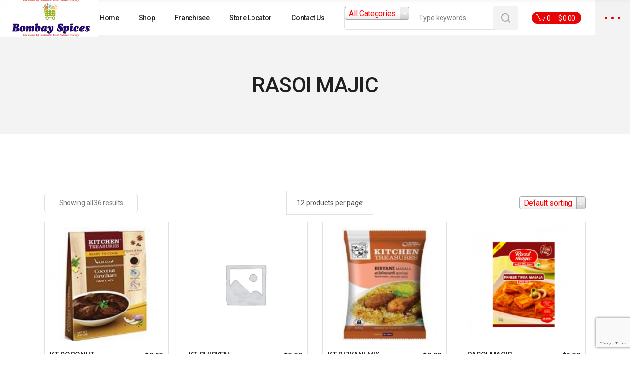

--- FILE ---
content_type: text/html; charset=UTF-8
request_url: https://www.bombayspices.ca/product-category/spice/rasoi-majic/
body_size: 26782
content:
<!DOCTYPE html>
<html lang="en-US">
<head>
	<meta charset="UTF-8">
	<meta name="viewport" content="width=device-width, initial-scale=1, user-scalable=yes">
	<link rel="profile" href="https://gmpg.org/xfn/11">

					<script>document.documentElement.className = document.documentElement.className + ' yes-js js_active js'</script>
			<title>RASOI MAJIC &#8211; Bombay Spices</title>
		    <script>
		        var ajax_url = 'https://www.bombayspices.ca/wp-admin/admin-ajax.php';
		    </script>
		    <meta name='robots' content='max-image-preview:large' />
	<style>img:is([sizes="auto" i], [sizes^="auto," i]) { contain-intrinsic-size: 3000px 1500px }</style>
	<link rel='dns-prefetch' href='//maps.googleapis.com' />
<link rel='dns-prefetch' href='//fonts.googleapis.com' />
<link rel="alternate" type="application/rss+xml" title="Bombay Spices &raquo; Feed" href="https://www.bombayspices.ca/feed/" />
<link rel="alternate" type="application/rss+xml" title="Bombay Spices &raquo; Comments Feed" href="https://www.bombayspices.ca/comments/feed/" />
<link rel="alternate" type="application/rss+xml" title="Bombay Spices &raquo; RASOI MAJIC Category Feed" href="https://www.bombayspices.ca/product-category/spice/rasoi-majic/feed/" />
<script type="text/javascript">
/* <![CDATA[ */
window._wpemojiSettings = {"baseUrl":"https:\/\/s.w.org\/images\/core\/emoji\/15.0.3\/72x72\/","ext":".png","svgUrl":"https:\/\/s.w.org\/images\/core\/emoji\/15.0.3\/svg\/","svgExt":".svg","source":{"concatemoji":"https:\/\/www.bombayspices.ca\/wp-includes\/js\/wp-emoji-release.min.js?ver=6.7.2"}};
/*! This file is auto-generated */
!function(i,n){var o,s,e;function c(e){try{var t={supportTests:e,timestamp:(new Date).valueOf()};sessionStorage.setItem(o,JSON.stringify(t))}catch(e){}}function p(e,t,n){e.clearRect(0,0,e.canvas.width,e.canvas.height),e.fillText(t,0,0);var t=new Uint32Array(e.getImageData(0,0,e.canvas.width,e.canvas.height).data),r=(e.clearRect(0,0,e.canvas.width,e.canvas.height),e.fillText(n,0,0),new Uint32Array(e.getImageData(0,0,e.canvas.width,e.canvas.height).data));return t.every(function(e,t){return e===r[t]})}function u(e,t,n){switch(t){case"flag":return n(e,"\ud83c\udff3\ufe0f\u200d\u26a7\ufe0f","\ud83c\udff3\ufe0f\u200b\u26a7\ufe0f")?!1:!n(e,"\ud83c\uddfa\ud83c\uddf3","\ud83c\uddfa\u200b\ud83c\uddf3")&&!n(e,"\ud83c\udff4\udb40\udc67\udb40\udc62\udb40\udc65\udb40\udc6e\udb40\udc67\udb40\udc7f","\ud83c\udff4\u200b\udb40\udc67\u200b\udb40\udc62\u200b\udb40\udc65\u200b\udb40\udc6e\u200b\udb40\udc67\u200b\udb40\udc7f");case"emoji":return!n(e,"\ud83d\udc26\u200d\u2b1b","\ud83d\udc26\u200b\u2b1b")}return!1}function f(e,t,n){var r="undefined"!=typeof WorkerGlobalScope&&self instanceof WorkerGlobalScope?new OffscreenCanvas(300,150):i.createElement("canvas"),a=r.getContext("2d",{willReadFrequently:!0}),o=(a.textBaseline="top",a.font="600 32px Arial",{});return e.forEach(function(e){o[e]=t(a,e,n)}),o}function t(e){var t=i.createElement("script");t.src=e,t.defer=!0,i.head.appendChild(t)}"undefined"!=typeof Promise&&(o="wpEmojiSettingsSupports",s=["flag","emoji"],n.supports={everything:!0,everythingExceptFlag:!0},e=new Promise(function(e){i.addEventListener("DOMContentLoaded",e,{once:!0})}),new Promise(function(t){var n=function(){try{var e=JSON.parse(sessionStorage.getItem(o));if("object"==typeof e&&"number"==typeof e.timestamp&&(new Date).valueOf()<e.timestamp+604800&&"object"==typeof e.supportTests)return e.supportTests}catch(e){}return null}();if(!n){if("undefined"!=typeof Worker&&"undefined"!=typeof OffscreenCanvas&&"undefined"!=typeof URL&&URL.createObjectURL&&"undefined"!=typeof Blob)try{var e="postMessage("+f.toString()+"("+[JSON.stringify(s),u.toString(),p.toString()].join(",")+"));",r=new Blob([e],{type:"text/javascript"}),a=new Worker(URL.createObjectURL(r),{name:"wpTestEmojiSupports"});return void(a.onmessage=function(e){c(n=e.data),a.terminate(),t(n)})}catch(e){}c(n=f(s,u,p))}t(n)}).then(function(e){for(var t in e)n.supports[t]=e[t],n.supports.everything=n.supports.everything&&n.supports[t],"flag"!==t&&(n.supports.everythingExceptFlag=n.supports.everythingExceptFlag&&n.supports[t]);n.supports.everythingExceptFlag=n.supports.everythingExceptFlag&&!n.supports.flag,n.DOMReady=!1,n.readyCallback=function(){n.DOMReady=!0}}).then(function(){return e}).then(function(){var e;n.supports.everything||(n.readyCallback(),(e=n.source||{}).concatemoji?t(e.concatemoji):e.wpemoji&&e.twemoji&&(t(e.twemoji),t(e.wpemoji)))}))}((window,document),window._wpemojiSettings);
/* ]]> */
</script>
<link rel='stylesheet' id='sbi_styles-css' href='https://www.bombayspices.ca/wp-content/plugins/instagram-feed/css/sbi-styles.min.css?ver=6.8.0' type='text/css' media='all' />
<link rel='stylesheet' id='dripicons-css' href='https://www.bombayspices.ca/wp-content/plugins/pome-core/inc/icons/dripicons/assets/css/dripicons.min.css?ver=6.7.2' type='text/css' media='all' />
<link rel='stylesheet' id='elegant-icons-css' href='https://www.bombayspices.ca/wp-content/plugins/pome-core/inc/icons/elegant-icons/assets/css/elegant-icons.min.css?ver=6.7.2' type='text/css' media='all' />
<link rel='stylesheet' id='font-awesome-css' href='https://www.bombayspices.ca/wp-content/plugins/pome-core/inc/icons/font-awesome/assets/css/all.min.css?ver=6.7.2' type='text/css' media='all' />
<style id='font-awesome-inline-css' type='text/css'>
[data-font="FontAwesome"]:before {font-family: 'FontAwesome' !important;content: attr(data-icon) !important;speak: none !important;font-weight: normal !important;font-variant: normal !important;text-transform: none !important;line-height: 1 !important;font-style: normal !important;-webkit-font-smoothing: antialiased !important;-moz-osx-font-smoothing: grayscale !important;}
</style>
<link rel='stylesheet' id='ionicons-css' href='https://www.bombayspices.ca/wp-content/plugins/pome-core/inc/icons/ionicons/assets/css/ionicons.min.css?ver=6.7.2' type='text/css' media='all' />
<link rel='stylesheet' id='linea-icons-css' href='https://www.bombayspices.ca/wp-content/plugins/pome-core/inc/icons/linea-icons/assets/css/linea-icons.min.css?ver=6.7.2' type='text/css' media='all' />
<link rel='stylesheet' id='linear-icons-css' href='https://www.bombayspices.ca/wp-content/plugins/pome-core/inc/icons/linear-icons/assets/css/linear-icons.min.css?ver=6.7.2' type='text/css' media='all' />
<link rel='stylesheet' id='material-icons-css' href='https://fonts.googleapis.com/icon?family=Material+Icons&#038;ver=6.7.2' type='text/css' media='all' />
<link rel='stylesheet' id='simple-line-icons-css' href='https://www.bombayspices.ca/wp-content/plugins/pome-core/inc/icons/simple-line-icons/assets/css/simple-line-icons.min.css?ver=6.7.2' type='text/css' media='all' />
<style id='wp-emoji-styles-inline-css' type='text/css'>

	img.wp-smiley, img.emoji {
		display: inline !important;
		border: none !important;
		box-shadow: none !important;
		height: 1em !important;
		width: 1em !important;
		margin: 0 0.07em !important;
		vertical-align: -0.1em !important;
		background: none !important;
		padding: 0 !important;
	}
</style>
<link rel='stylesheet' id='wp-block-library-css' href='https://www.bombayspices.ca/wp-includes/css/dist/block-library/style.min.css?ver=6.7.2' type='text/css' media='all' />
<link rel='stylesheet' id='jquery-selectBox-css' href='https://www.bombayspices.ca/wp-content/plugins/yith-woocommerce-wishlist/assets/css/jquery.selectBox.css?ver=1.2.0' type='text/css' media='all' />
<link rel='stylesheet' id='woocommerce_prettyPhoto_css-css' href='//www.bombayspices.ca/wp-content/plugins/woocommerce/assets/css/prettyPhoto.css?ver=3.1.6' type='text/css' media='all' />
<link rel='stylesheet' id='yith-wcwl-main-css' href='https://www.bombayspices.ca/wp-content/plugins/yith-woocommerce-wishlist/assets/css/style.css?ver=4.4.0' type='text/css' media='all' />
<style id='yith-wcwl-main-inline-css' type='text/css'>
 :root { --rounded-corners-radius: 16px; --add-to-cart-rounded-corners-radius: 16px; --color-headers-background: #F4F4F4; --feedback-duration: 3s } 
 :root { --rounded-corners-radius: 16px; --add-to-cart-rounded-corners-radius: 16px; --color-headers-background: #F4F4F4; --feedback-duration: 3s } 
</style>
<style id='classic-theme-styles-inline-css' type='text/css'>
/*! This file is auto-generated */
.wp-block-button__link{color:#fff;background-color:#32373c;border-radius:9999px;box-shadow:none;text-decoration:none;padding:calc(.667em + 2px) calc(1.333em + 2px);font-size:1.125em}.wp-block-file__button{background:#32373c;color:#fff;text-decoration:none}
</style>
<style id='global-styles-inline-css' type='text/css'>
:root{--wp--preset--aspect-ratio--square: 1;--wp--preset--aspect-ratio--4-3: 4/3;--wp--preset--aspect-ratio--3-4: 3/4;--wp--preset--aspect-ratio--3-2: 3/2;--wp--preset--aspect-ratio--2-3: 2/3;--wp--preset--aspect-ratio--16-9: 16/9;--wp--preset--aspect-ratio--9-16: 9/16;--wp--preset--color--black: #000000;--wp--preset--color--cyan-bluish-gray: #abb8c3;--wp--preset--color--white: #ffffff;--wp--preset--color--pale-pink: #f78da7;--wp--preset--color--vivid-red: #cf2e2e;--wp--preset--color--luminous-vivid-orange: #ff6900;--wp--preset--color--luminous-vivid-amber: #fcb900;--wp--preset--color--light-green-cyan: #7bdcb5;--wp--preset--color--vivid-green-cyan: #00d084;--wp--preset--color--pale-cyan-blue: #8ed1fc;--wp--preset--color--vivid-cyan-blue: #0693e3;--wp--preset--color--vivid-purple: #9b51e0;--wp--preset--gradient--vivid-cyan-blue-to-vivid-purple: linear-gradient(135deg,rgba(6,147,227,1) 0%,rgb(155,81,224) 100%);--wp--preset--gradient--light-green-cyan-to-vivid-green-cyan: linear-gradient(135deg,rgb(122,220,180) 0%,rgb(0,208,130) 100%);--wp--preset--gradient--luminous-vivid-amber-to-luminous-vivid-orange: linear-gradient(135deg,rgba(252,185,0,1) 0%,rgba(255,105,0,1) 100%);--wp--preset--gradient--luminous-vivid-orange-to-vivid-red: linear-gradient(135deg,rgba(255,105,0,1) 0%,rgb(207,46,46) 100%);--wp--preset--gradient--very-light-gray-to-cyan-bluish-gray: linear-gradient(135deg,rgb(238,238,238) 0%,rgb(169,184,195) 100%);--wp--preset--gradient--cool-to-warm-spectrum: linear-gradient(135deg,rgb(74,234,220) 0%,rgb(151,120,209) 20%,rgb(207,42,186) 40%,rgb(238,44,130) 60%,rgb(251,105,98) 80%,rgb(254,248,76) 100%);--wp--preset--gradient--blush-light-purple: linear-gradient(135deg,rgb(255,206,236) 0%,rgb(152,150,240) 100%);--wp--preset--gradient--blush-bordeaux: linear-gradient(135deg,rgb(254,205,165) 0%,rgb(254,45,45) 50%,rgb(107,0,62) 100%);--wp--preset--gradient--luminous-dusk: linear-gradient(135deg,rgb(255,203,112) 0%,rgb(199,81,192) 50%,rgb(65,88,208) 100%);--wp--preset--gradient--pale-ocean: linear-gradient(135deg,rgb(255,245,203) 0%,rgb(182,227,212) 50%,rgb(51,167,181) 100%);--wp--preset--gradient--electric-grass: linear-gradient(135deg,rgb(202,248,128) 0%,rgb(113,206,126) 100%);--wp--preset--gradient--midnight: linear-gradient(135deg,rgb(2,3,129) 0%,rgb(40,116,252) 100%);--wp--preset--font-size--small: 13px;--wp--preset--font-size--medium: 20px;--wp--preset--font-size--large: 36px;--wp--preset--font-size--x-large: 42px;--wp--preset--spacing--20: 0.44rem;--wp--preset--spacing--30: 0.67rem;--wp--preset--spacing--40: 1rem;--wp--preset--spacing--50: 1.5rem;--wp--preset--spacing--60: 2.25rem;--wp--preset--spacing--70: 3.38rem;--wp--preset--spacing--80: 5.06rem;--wp--preset--shadow--natural: 6px 6px 9px rgba(0, 0, 0, 0.2);--wp--preset--shadow--deep: 12px 12px 50px rgba(0, 0, 0, 0.4);--wp--preset--shadow--sharp: 6px 6px 0px rgba(0, 0, 0, 0.2);--wp--preset--shadow--outlined: 6px 6px 0px -3px rgba(255, 255, 255, 1), 6px 6px rgba(0, 0, 0, 1);--wp--preset--shadow--crisp: 6px 6px 0px rgba(0, 0, 0, 1);}:where(.is-layout-flex){gap: 0.5em;}:where(.is-layout-grid){gap: 0.5em;}body .is-layout-flex{display: flex;}.is-layout-flex{flex-wrap: wrap;align-items: center;}.is-layout-flex > :is(*, div){margin: 0;}body .is-layout-grid{display: grid;}.is-layout-grid > :is(*, div){margin: 0;}:where(.wp-block-columns.is-layout-flex){gap: 2em;}:where(.wp-block-columns.is-layout-grid){gap: 2em;}:where(.wp-block-post-template.is-layout-flex){gap: 1.25em;}:where(.wp-block-post-template.is-layout-grid){gap: 1.25em;}.has-black-color{color: var(--wp--preset--color--black) !important;}.has-cyan-bluish-gray-color{color: var(--wp--preset--color--cyan-bluish-gray) !important;}.has-white-color{color: var(--wp--preset--color--white) !important;}.has-pale-pink-color{color: var(--wp--preset--color--pale-pink) !important;}.has-vivid-red-color{color: var(--wp--preset--color--vivid-red) !important;}.has-luminous-vivid-orange-color{color: var(--wp--preset--color--luminous-vivid-orange) !important;}.has-luminous-vivid-amber-color{color: var(--wp--preset--color--luminous-vivid-amber) !important;}.has-light-green-cyan-color{color: var(--wp--preset--color--light-green-cyan) !important;}.has-vivid-green-cyan-color{color: var(--wp--preset--color--vivid-green-cyan) !important;}.has-pale-cyan-blue-color{color: var(--wp--preset--color--pale-cyan-blue) !important;}.has-vivid-cyan-blue-color{color: var(--wp--preset--color--vivid-cyan-blue) !important;}.has-vivid-purple-color{color: var(--wp--preset--color--vivid-purple) !important;}.has-black-background-color{background-color: var(--wp--preset--color--black) !important;}.has-cyan-bluish-gray-background-color{background-color: var(--wp--preset--color--cyan-bluish-gray) !important;}.has-white-background-color{background-color: var(--wp--preset--color--white) !important;}.has-pale-pink-background-color{background-color: var(--wp--preset--color--pale-pink) !important;}.has-vivid-red-background-color{background-color: var(--wp--preset--color--vivid-red) !important;}.has-luminous-vivid-orange-background-color{background-color: var(--wp--preset--color--luminous-vivid-orange) !important;}.has-luminous-vivid-amber-background-color{background-color: var(--wp--preset--color--luminous-vivid-amber) !important;}.has-light-green-cyan-background-color{background-color: var(--wp--preset--color--light-green-cyan) !important;}.has-vivid-green-cyan-background-color{background-color: var(--wp--preset--color--vivid-green-cyan) !important;}.has-pale-cyan-blue-background-color{background-color: var(--wp--preset--color--pale-cyan-blue) !important;}.has-vivid-cyan-blue-background-color{background-color: var(--wp--preset--color--vivid-cyan-blue) !important;}.has-vivid-purple-background-color{background-color: var(--wp--preset--color--vivid-purple) !important;}.has-black-border-color{border-color: var(--wp--preset--color--black) !important;}.has-cyan-bluish-gray-border-color{border-color: var(--wp--preset--color--cyan-bluish-gray) !important;}.has-white-border-color{border-color: var(--wp--preset--color--white) !important;}.has-pale-pink-border-color{border-color: var(--wp--preset--color--pale-pink) !important;}.has-vivid-red-border-color{border-color: var(--wp--preset--color--vivid-red) !important;}.has-luminous-vivid-orange-border-color{border-color: var(--wp--preset--color--luminous-vivid-orange) !important;}.has-luminous-vivid-amber-border-color{border-color: var(--wp--preset--color--luminous-vivid-amber) !important;}.has-light-green-cyan-border-color{border-color: var(--wp--preset--color--light-green-cyan) !important;}.has-vivid-green-cyan-border-color{border-color: var(--wp--preset--color--vivid-green-cyan) !important;}.has-pale-cyan-blue-border-color{border-color: var(--wp--preset--color--pale-cyan-blue) !important;}.has-vivid-cyan-blue-border-color{border-color: var(--wp--preset--color--vivid-cyan-blue) !important;}.has-vivid-purple-border-color{border-color: var(--wp--preset--color--vivid-purple) !important;}.has-vivid-cyan-blue-to-vivid-purple-gradient-background{background: var(--wp--preset--gradient--vivid-cyan-blue-to-vivid-purple) !important;}.has-light-green-cyan-to-vivid-green-cyan-gradient-background{background: var(--wp--preset--gradient--light-green-cyan-to-vivid-green-cyan) !important;}.has-luminous-vivid-amber-to-luminous-vivid-orange-gradient-background{background: var(--wp--preset--gradient--luminous-vivid-amber-to-luminous-vivid-orange) !important;}.has-luminous-vivid-orange-to-vivid-red-gradient-background{background: var(--wp--preset--gradient--luminous-vivid-orange-to-vivid-red) !important;}.has-very-light-gray-to-cyan-bluish-gray-gradient-background{background: var(--wp--preset--gradient--very-light-gray-to-cyan-bluish-gray) !important;}.has-cool-to-warm-spectrum-gradient-background{background: var(--wp--preset--gradient--cool-to-warm-spectrum) !important;}.has-blush-light-purple-gradient-background{background: var(--wp--preset--gradient--blush-light-purple) !important;}.has-blush-bordeaux-gradient-background{background: var(--wp--preset--gradient--blush-bordeaux) !important;}.has-luminous-dusk-gradient-background{background: var(--wp--preset--gradient--luminous-dusk) !important;}.has-pale-ocean-gradient-background{background: var(--wp--preset--gradient--pale-ocean) !important;}.has-electric-grass-gradient-background{background: var(--wp--preset--gradient--electric-grass) !important;}.has-midnight-gradient-background{background: var(--wp--preset--gradient--midnight) !important;}.has-small-font-size{font-size: var(--wp--preset--font-size--small) !important;}.has-medium-font-size{font-size: var(--wp--preset--font-size--medium) !important;}.has-large-font-size{font-size: var(--wp--preset--font-size--large) !important;}.has-x-large-font-size{font-size: var(--wp--preset--font-size--x-large) !important;}
:where(.wp-block-post-template.is-layout-flex){gap: 1.25em;}:where(.wp-block-post-template.is-layout-grid){gap: 1.25em;}
:where(.wp-block-columns.is-layout-flex){gap: 2em;}:where(.wp-block-columns.is-layout-grid){gap: 2em;}
:root :where(.wp-block-pullquote){font-size: 1.5em;line-height: 1.6;}
</style>
<link rel='stylesheet' id='contact-form-7-css' href='https://www.bombayspices.ca/wp-content/plugins/contact-form-7/includes/css/styles.css?ver=6.0.6' type='text/css' media='all' />
<link rel='stylesheet' id='ctf_styles-css' href='https://www.bombayspices.ca/wp-content/plugins/custom-twitter-feeds/css/ctf-styles.min.css?ver=2.3.0' type='text/css' media='all' />
<style id='woocommerce-inline-inline-css' type='text/css'>
.woocommerce form .form-row .required { visibility: visible; }
</style>
<link rel='stylesheet' id='select2-css' href='https://www.bombayspices.ca/wp-content/plugins/woocommerce/assets/css/select2.css?ver=9.8.1' type='text/css' media='all' />
<link rel='stylesheet' id='pome-core-dashboard-style-css' href='https://www.bombayspices.ca/wp-content/plugins/pome-core/inc/core-dashboard/assets/css/core-dashboard.min.css?ver=6.7.2' type='text/css' media='all' />
<link rel='stylesheet' id='perfect-scrollbar-css' href='https://www.bombayspices.ca/wp-content/plugins/pome-core/assets/plugins/perfect-scrollbar/perfect-scrollbar.css?ver=6.7.2' type='text/css' media='all' />
<link rel='stylesheet' id='swiper-css' href='https://www.bombayspices.ca/wp-content/plugins/elementor/assets/lib/swiper/v8/css/swiper.min.css?ver=8.4.5' type='text/css' media='all' />
<link rel='stylesheet' id='pome-main-css' href='https://www.bombayspices.ca/wp-content/themes/pome/assets/css/main.min.css?ver=6.7.2' type='text/css' media='all' />
<link rel='stylesheet' id='pome-core-style-css' href='https://www.bombayspices.ca/wp-content/plugins/pome-core/assets/css/pome-core.min.css?ver=6.7.2' type='text/css' media='all' />
<link rel='stylesheet' id='perfect-scrollbar-wpc-css' href='https://www.bombayspices.ca/wp-content/plugins/woo-smart-wishlist/assets/libs/perfect-scrollbar/css/custom-theme.css?ver=6.7.2' type='text/css' media='all' />
<link rel='stylesheet' id='woosw-icons-css' href='https://www.bombayspices.ca/wp-content/plugins/woo-smart-wishlist/assets/css/icons.css?ver=4.9.9' type='text/css' media='all' />
<link rel='stylesheet' id='woosw-frontend-css' href='https://www.bombayspices.ca/wp-content/plugins/woo-smart-wishlist/assets/css/frontend.css?ver=4.9.9' type='text/css' media='all' />
<style id='woosw-frontend-inline-css' type='text/css'>
.woosw-popup .woosw-popup-inner .woosw-popup-content .woosw-popup-content-bot .woosw-notice { background-color: #5fbd74; } .woosw-popup .woosw-popup-inner .woosw-popup-content .woosw-popup-content-bot .woosw-popup-content-bot-inner a:hover { color: #5fbd74; border-color: #5fbd74; } 
</style>
<link rel='stylesheet' id='jquery-colorbox-css' href='https://www.bombayspices.ca/wp-content/plugins/yith-woocommerce-compare/assets/css/colorbox.css?ver=1.4.21' type='text/css' media='all' />
<link rel='stylesheet' id='yith-quick-view-css' href='https://www.bombayspices.ca/wp-content/plugins/yith-woocommerce-quick-view/assets/css/yith-quick-view.css?ver=2.4.0' type='text/css' media='all' />
<style id='yith-quick-view-inline-css' type='text/css'>

				#yith-quick-view-modal .yith-quick-view-overlay{background:rgba( 0, 0, 0, 0.8)}
				#yith-quick-view-modal .yith-wcqv-main{background:#ffffff;}
				#yith-quick-view-close{color:#cdcdcd;}
				#yith-quick-view-close:hover{color:#ff0000;}
</style>
<link rel='stylesheet' id='brands-styles-css' href='https://www.bombayspices.ca/wp-content/plugins/woocommerce/assets/css/brands.css?ver=9.8.1' type='text/css' media='all' />
<link rel='stylesheet' id='magnific-popup-css' href='https://www.bombayspices.ca/wp-content/themes/pome/assets/plugins/magnific-popup/magnific-popup.css?ver=6.7.2' type='text/css' media='all' />
<link rel='stylesheet' id='pome-google-fonts-css' href='https://fonts.googleapis.com/css?family=Roboto%3A300%2C400%2C500%2C600%2C700%2C800%7CAssistant%3A300%2C400%2C500%2C600%2C700%2C800&#038;subset=latin-ext&#038;display=swap&#038;ver=1.0.0' type='text/css' media='all' />
<link rel='stylesheet' id='pome-style-css' href='https://www.bombayspices.ca/wp-content/themes/pome/style.css?ver=6.7.2' type='text/css' media='all' />
<style id='pome-style-inline-css' type='text/css'>
#qodef-page-footer-top-area { background-color: #ffffff;}#qodef-page-footer-top-area { border-top-color: #e5e5e5;border-top-width: 1px;border-top-style: solid;}#qodef-page-footer-bottom-area-inner { border-top-color: #d7d7d7;border-top-width: 1px;border-top-style: solid;}.qodef-fullscreen-menu-opener { color: #e80000;}.qodef-fullscreen-menu-opener.qodef--opened { color: #ffffff;}#qodef-page-inner { padding: 116px 0px 116px 0px;}@media only screen and (max-width: 1024px) { #qodef-page-inner { padding: 116px 0px 116px 0px;}}#qodef-top-area-inner { height: 35px;}.qodef-side-area-opener { color: #e80000;}#qodef-side-area-close { color: #ffffff;}#qodef-side-area-close:hover { color: #ffffff;}.qodef-page-title { height: 200px;}.qodef-search-opener { color: #000000;}.qodef-search-opener:hover { color: #050505;}.qodef-search-opener { color: #000000;}.qodef-search-opener:hover { color: #050505;}.qodef-header--standard #qodef-page-header { height: 72px;}
</style>
<link rel='stylesheet' id='pwb-styles-frontend-css' href='https://www.bombayspices.ca/wp-content/plugins/perfect-woocommerce-brands/build/frontend/css/style.css?ver=3.5.1' type='text/css' media='all' />
<style id='akismet-widget-style-inline-css' type='text/css'>

			.a-stats {
				--akismet-color-mid-green: #357b49;
				--akismet-color-white: #fff;
				--akismet-color-light-grey: #f6f7f7;

				max-width: 350px;
				width: auto;
			}

			.a-stats * {
				all: unset;
				box-sizing: border-box;
			}

			.a-stats strong {
				font-weight: 600;
			}

			.a-stats a.a-stats__link,
			.a-stats a.a-stats__link:visited,
			.a-stats a.a-stats__link:active {
				background: var(--akismet-color-mid-green);
				border: none;
				box-shadow: none;
				border-radius: 8px;
				color: var(--akismet-color-white);
				cursor: pointer;
				display: block;
				font-family: -apple-system, BlinkMacSystemFont, 'Segoe UI', 'Roboto', 'Oxygen-Sans', 'Ubuntu', 'Cantarell', 'Helvetica Neue', sans-serif;
				font-weight: 500;
				padding: 12px;
				text-align: center;
				text-decoration: none;
				transition: all 0.2s ease;
			}

			/* Extra specificity to deal with TwentyTwentyOne focus style */
			.widget .a-stats a.a-stats__link:focus {
				background: var(--akismet-color-mid-green);
				color: var(--akismet-color-white);
				text-decoration: none;
			}

			.a-stats a.a-stats__link:hover {
				filter: brightness(110%);
				box-shadow: 0 4px 12px rgba(0, 0, 0, 0.06), 0 0 2px rgba(0, 0, 0, 0.16);
			}

			.a-stats .count {
				color: var(--akismet-color-white);
				display: block;
				font-size: 1.5em;
				line-height: 1.4;
				padding: 0 13px;
				white-space: nowrap;
			}
		
</style>
<link rel='stylesheet' id='store_frontend-style-css' href='https://www.bombayspices.ca/wp-content/plugins/wp-multi-store-locator-pro//assets/css/style.css?ver=6.7.2' type='text/css' media='all' />
<link rel='stylesheet' id='store_frontend_select2_style-css' href='https://www.bombayspices.ca/wp-content/plugins/wp-multi-store-locator-pro//assets/css/select2.css?ver=6.7.2' type='text/css' media='all' />
<script type="text/javascript" src="https://www.bombayspices.ca/wp-includes/js/jquery/jquery.min.js?ver=3.7.1" id="jquery-core-js"></script>
<script type="text/javascript" src="https://www.bombayspices.ca/wp-includes/js/jquery/jquery-migrate.min.js?ver=3.4.1" id="jquery-migrate-js"></script>
<script type="text/javascript" src="https://www.bombayspices.ca/wp-content/plugins/woocommerce/assets/js/jquery-blockui/jquery.blockUI.min.js?ver=2.7.0-wc.9.8.1" id="jquery-blockui-js" defer="defer" data-wp-strategy="defer"></script>
<script type="text/javascript" id="wc-add-to-cart-js-extra">
/* <![CDATA[ */
var wc_add_to_cart_params = {"ajax_url":"\/wp-admin\/admin-ajax.php","wc_ajax_url":"\/?wc-ajax=%%endpoint%%","i18n_view_cart":"View cart","cart_url":"https:\/\/www.bombayspices.ca\/wishlist-3\/","is_cart":"","cart_redirect_after_add":"no"};
/* ]]> */
</script>
<script type="text/javascript" src="https://www.bombayspices.ca/wp-content/plugins/woocommerce/assets/js/frontend/add-to-cart.min.js?ver=9.8.1" id="wc-add-to-cart-js" defer="defer" data-wp-strategy="defer"></script>
<script type="text/javascript" src="https://www.bombayspices.ca/wp-content/plugins/woocommerce/assets/js/js-cookie/js.cookie.min.js?ver=2.1.4-wc.9.8.1" id="js-cookie-js" data-wp-strategy="defer"></script>
<script type="text/javascript" id="woocommerce-js-extra">
/* <![CDATA[ */
var woocommerce_params = {"ajax_url":"\/wp-admin\/admin-ajax.php","wc_ajax_url":"\/?wc-ajax=%%endpoint%%","i18n_password_show":"Show password","i18n_password_hide":"Hide password"};
/* ]]> */
</script>
<script type="text/javascript" src="https://www.bombayspices.ca/wp-content/plugins/woocommerce/assets/js/frontend/woocommerce.min.js?ver=9.8.1" id="woocommerce-js" defer="defer" data-wp-strategy="defer"></script>
<script type="text/javascript" src="https://www.bombayspices.ca/wp-content/plugins/woocommerce/assets/js/select2/select2.full.min.js?ver=4.0.3-wc.9.8.1" id="select2-js" defer="defer" data-wp-strategy="defer"></script>
<script type="text/javascript" src="https://maps.googleapis.com/maps/api/js?key=AIzaSyCmaO9ysODXQTNqhsG-WF_REY1Bj12IP98&amp;libraries=places&amp;ver=6.7.2" id="store_frontend_map-js"></script>
<script type="text/javascript" src="https://www.bombayspices.ca/wp-content/plugins/wp-multi-store-locator-pro//assets/js/markercrysters.js?ver=6.7.2" id="store_locator_clusters-js"></script>
<script type="text/javascript" src="https://www.bombayspices.ca/wp-content/plugins/wp-multi-store-locator-pro//assets/js/select2.js?ver=6.7.2" id="store_frontend_select2-js"></script>
<link rel="https://api.w.org/" href="https://www.bombayspices.ca/wp-json/" /><link rel="alternate" title="JSON" type="application/json" href="https://www.bombayspices.ca/wp-json/wp/v2/product_cat/710" /><link rel="EditURI" type="application/rsd+xml" title="RSD" href="https://www.bombayspices.ca/xmlrpc.php?rsd" />
<meta name="generator" content="WordPress 6.7.2" />
<meta name="generator" content="WooCommerce 9.8.1" />
	<noscript><style>.woocommerce-product-gallery{ opacity: 1 !important; }</style></noscript>
	<meta name="generator" content="Elementor 3.28.3; features: additional_custom_breakpoints, e_local_google_fonts; settings: css_print_method-external, google_font-enabled, font_display-auto">
			<style>
				.e-con.e-parent:nth-of-type(n+4):not(.e-lazyloaded):not(.e-no-lazyload),
				.e-con.e-parent:nth-of-type(n+4):not(.e-lazyloaded):not(.e-no-lazyload) * {
					background-image: none !important;
				}
				@media screen and (max-height: 1024px) {
					.e-con.e-parent:nth-of-type(n+3):not(.e-lazyloaded):not(.e-no-lazyload),
					.e-con.e-parent:nth-of-type(n+3):not(.e-lazyloaded):not(.e-no-lazyload) * {
						background-image: none !important;
					}
				}
				@media screen and (max-height: 640px) {
					.e-con.e-parent:nth-of-type(n+2):not(.e-lazyloaded):not(.e-no-lazyload),
					.e-con.e-parent:nth-of-type(n+2):not(.e-lazyloaded):not(.e-no-lazyload) * {
						background-image: none !important;
					}
				}
			</style>
					<style type="text/css" id="wp-custom-css">
			input.wpcf7-form-control.wpcf7-submit {
   display: block;
   margin: 0 auto;
}

.qodef-blog.qodef-m.qodef--list {
display: flex !important;
    flex-wrap: wrap !important;
    flex-direction: row !important;
}
.qodef-blog .qodef-blog-item {
    display: flex !important;
    flex-wrap: wrap !important;
    flex-direction: row !important;
	flex:50%!important;
}
@media (max-width: 800px) {
.qodef-blog .qodef-blog-item  {
    flex-direction: column;
  }
}
.widget_pome_core_woo_product_search .qodef-product-search-form .qodef-woo-product-categories #select2-chosen-2 {
    color: #000;
}
.select2-container .select2-choice>.select2-chosen {    color:red !important;
}

.post-type-archive-store_locator .qodef-e-info-item.qodef-e-info-date.entry-date.published.updated {
    display: none;
}
.post-type-archive.post-type-archive-store_locator h1.qodef-m-title.entry-title {
    font-size: 0;
}
.post-type-archive.post-type-archive-store_locator h1.qodef-m-title.entry-title:after {
    content: 'Our Stores';
    font-family: Roboto,sans-serif;
    font-weight: 500;
    letter-spacing: -.02em;
    color: #202020;
    font-size: 43px;
    line-height: 1.09em;
    margin: 25px 0;
    -ms-word-wrap: break-word;
    word-wrap: break-word;
}
		</style>
		</head>
<body class="archive tax-product_cat term-rasoi-majic term-710 wp-custom-logo theme-pome qode-framework-1.1.7 woocommerce woocommerce-page woocommerce-no-js metaslider-plugin qodef-back-to-top--enabled  qodef-header--standard qodef-header-appearance--sticky qodef-mobile-header--minimal qodef-mobile-header-appearance--sticky qodef-drop-down-second--full-width qodef-drop-down-second--animate-height qodef-popup-compare pome-core-1.1 pome-1.1 qodef-content-grid-1300 qodef-header-standard--right qodef-search--covers-header elementor-default elementor-kit-11993" itemscope itemtype="https://schema.org/WebPage">
	<a class="skip-link screen-reader-text" href="#qodef-page-content">Skip to the content</a>	<div id="qodef-page-wrapper" class="">
		<header id="qodef-page-header" >
		<div id="qodef-page-header-inner" class=" qodef-skin--default">
		<img width="200" height="79" src="https://www.bombayspices.ca/wp-content/uploads/2019/03/cropped-cropped-cropped-logo.png" class="qodef-header-logo-image qodef--main qodef--customizer" alt="Bombay Spices" itemprop="logo" decoding="async" srcset="https://www.bombayspices.ca/wp-content/uploads/2019/03/cropped-cropped-cropped-logo.png 200w, https://www.bombayspices.ca/wp-content/uploads/2019/03/cropped-cropped-cropped-logo-75x30.png 75w" sizes="(max-width: 200px) 100vw, 200px" />	<nav class="qodef-header-navigation" role="navigation" aria-label="Top Menu">
		<ul id="menu-full-screen-1" class="menu"><li class="menu-item menu-item-type-post_type menu-item-object-page menu-item-home menu-item-15247"><a href="https://www.bombayspices.ca/"><span class="qodef-menu-item-text">Home</span></a></li>
<li class="menu-item menu-item-type-post_type menu-item-object-page menu-item-15207"><a href="https://www.bombayspices.ca/store1/"><span class="qodef-menu-item-text">Shop</span></a></li>
<li class="menu-item menu-item-type-post_type menu-item-object-page menu-item-15223"><a href="https://www.bombayspices.ca/franchisee/"><span class="qodef-menu-item-text">Franchisee</span></a></li>
<li class="menu-item menu-item-type-post_type menu-item-object-page menu-item-15057"><a href="https://www.bombayspices.ca/our-locations/"><span class="qodef-menu-item-text">Store Locator</span></a></li>
<li class="menu-item menu-item-type-post_type menu-item-object-page menu-item-14720"><a href="https://www.bombayspices.ca/contact-page/"><span class="qodef-menu-item-text">Contact Us</span></a></li>
</ul>	</nav>
	<div class="qodef-widget-holder qodef--one">
		<div id="pome_core_woo_product_search-2" class="widget widget_pome_core_woo_product_search qodef-header-widget-area-one" data-area="header-widget-one">			<div class="qodef-woo-product-search qodef-m qodef-border-enabled--yes" >
				<div class="qodef-woo-product-search-inner qodef-m-inner">
					<form role="search" method="get" class="qodef-product-search-form" action="https://www.bombayspices.ca/">
	<label for="qodef-product-search-form-6966657e90146" class="screen-reader-text">Search for:</label>
	<div class="qodef-product-search-form-inner clear">
				<div class="qodef-woo-product-categories">
			<select name="product_cat" class="qodef-product-search-select">
				<option value="" class="" selected="selected">All Categories</option>
				<option  value="cheese-paneer">CHEESE / PANEER</option><option  value="cookies">COOKIES</option><option  value="rice">RICE</option><option  value="green-vegetables">GREEN VEGETABLES</option><option  value="gums">GUMS</option><option  value="ground">GROUND</option><option  value="talod-maganlal">TALOD / MAGANLAL</option><option  value="cleaning-supply">CLEANING SUPPLY</option><option  value="air-freshner">AIR FRESHNER</option><option  value="sweet-dessert">SWEET/ DESSERT</option><option  value="khari">KHARI</option><option  value="refreshment">REFRESHMENT</option><option  value="garvi-gujarat">GARVI GUJARAT</option><option  value="chocolate-bars">CHOCOLATE BARS</option><option  value="mouth-freshner">MOUTH FRESHNER</option><option  value="mtr-aachi">MTR / AACHI</option><option  value="gwalia-kxpress-ramdev">GWALIA / KXPRESS / RAMDEV</option><option  value="other">OTHER</option><option  value="milk-yogurt">MILK/YOGURT</option><option  value="cake-biscuits">CAKE / BISCUITS</option><option  value="salt-sugar-jaggery">SALT / SUGAR / JAGGERY</option><option  value="chatpat">CHATPAT</option><option  value="candy">CANDY</option><option  value="imli-amla">IMLI / AMLA</option><option  value="noodles">NOODLES</option><option  value="priya">PRIYA</option><option  value="chitale">CHITALE</option><option  value="sweets">SWEETS</option><option  value="snacks">SNACKS</option><option  value="soy-wadi-pakora">SOY WADI / PAKORA</option><option  value="amma-udipi-trupti-eastern">AMMA / UDIPI/TRUPTI/EASTERN</option><option  value="kurkure">KURKURE</option><option  value="mukhwas">MUKHWAS</option><option  value="oats">OATS</option><option  value="aachi">AACHI</option><option  value="bikaji">BIKAJI</option><option  value="fresh-sweets">FRESH SWEETS</option><option  value="appetizer">APPETIZER</option><option  value="vermicelli">VERMICELLI</option><option  value="deep-mm-mom-made-verka">DEEP/ MM / MOM MADE / VERKA</option><option  value="lays-uncle-chips">LAY'S &amp; UNCLE CHIPS</option><option  value="pan">PAN</option><option  value="soup">SOUP</option><option  value="vege-hardline">VEGE HARDLINE</option><option  value="sgb-opera-maharana-gopal">SGB / OPERA / MAHARANA/ GOPAL</option><option  value="beverages">BEVERAGES</option><option  value="surti">SURTI</option><option  value="condiments">CONDIMENTS</option><option  value="spice">SPICE</option><option  value="samrat-balaji-kirtiraj">SAMRAT / BALAJI / KIRTIRAJ</option><option  value="health">HEALTH</option><option  value="fresh-snacks">FRESH SNACKS</option><option  value="chings">CHINGS</option><option  value="dollar-store">DOLLAR STORE</option><option  value="pop">POP</option><option  value="khakhra">KHAKHRA</option><option  value="pickle">PICKLE</option><option  value="badshah">BADSHAH</option><option  value="hardware">HARDWARE</option><option  value="face-care">FACE CARE</option><option  value="fast-food">FAST FOOD</option><option  value="eastern-brahmins-dh">EASTERN/BRAHMINS/DH</option><option  value="national">NATIONAL</option><option  value="juice">JUICE</option><option  value="nuts-roasted">NUTS-ROASTED</option><option  value="papad">PAPAD</option><option  value="everest">EVEREST</option><option  value="cook-ware">COOK WARE</option><option  value="hair-care">HAIR CARE</option><option  value="aggarbatti">AGGARBATTI</option><option  value="others">OTHERS</option><option  value="nilgiri">NILGIRI</option><option  value="drink-mixes">DRINK MIXES</option><option  value="ready-to-eat">READY TO EAT</option><option  value="breakfast">BREAKFAST</option><option  value="bombay-majic">BOMBAY MAJIC</option><option  value="haba">HABA</option><option  value="personal-hygine">PERSONAL HYGINE</option><option  value="instant-masala">INSTANT MASALA</option><option  value="kitchen-express">KITCHEN EXPRESS</option><option  value="ramdev-spice">RAMDEV</option><option  value="instant-mix">INSTANT MIX</option><option  value="sweet-dessert-ready-to-eat">SWEET/ DESSERT</option><option  value="tea">TEA</option><option  value="mdh">MDH</option><option  value="oral-care">ORAL CARE</option><option  value="body-care">BODY CARE</option><option  value="picnic">PICNIC</option><option  value="elite-eastern-nirapara">ELITE/EASTERN/NIRAPARA</option><option  value="sri-sri-baps">SRI SRI / BAPS</option><option  value="batter">BATTER</option><option  value="heat-eat">HEAT &amp; EAT</option><option  value="shake-mixes">SHAKE MIXES</option><option  value="777-brands">777 BRANDS</option><option  value="pooja">POOJA</option><option  value="mehndi">MEHNDI</option><option  value="real-bambino">REAL/BAMBINO</option><option  value="seasonal">SEASONAL</option><option  value="ssc-local">SSC LOCAL</option><option  value="sweet-dessert-frozen">SWEET/ DESSERT</option><option  value="canned">CANNED</option><option  value="coffee">COFFEE</option><option  value="haldiram">HALDIRAM</option><option  value="pooja-kit">POOJA KIT</option><option  value="chikki">CHIKKI</option><option  value="chapati-naan">CHAPATI/NAAN</option><option  value="ice-cream-dairy">ICE CREAM</option><option  value="euro">EURO</option><option  value="ice-cream">ICE-CREAM</option><option  value="grocery">GROCERY</option><option  value="sayona">SAYONA</option><option  value="toast">TOAST</option><option  value="dried-fruits-nuts">DRIED FRUITS &amp; NUTS</option><option  value="baba-ramdev">BABA RAMDEV</option><option  value="jam">JAM</option><option  value="shri-krishna-shri-jagdish">SHRI KRISHNA/SHRI JAGDISH</option><option  value="menu">MENU</option><option  value="farsan-namkeen">Misc Grocery Product</option><option  value="appetizer-dinner">APPETIZER/ DINNER</option><option  value="flour">FLOUR</option><option  value="produce">PRODUCE</option><option  value="rasoi-majic">RASOI MAJIC</option><option  value="upvas-prasad">UPVAS / PRASAD</option><option  value="gits">GITS</option><option  value="games">GAMES</option><option  value="brahmins-double-horse">BRAHMINS/DOUBLE HORSE</option><option  value="nestle">NESTLE</option><option  value="frozen">FROZEN</option><option  value="parantha">PARANTHA</option><option  value="lentils">LENTILS</option><option  value="fruits">FRUITS</option><option  value="shan">SHAN</option><option  value="whole">WHOLE</option><option  value="deep">DEEP</option><option  value="bharat-shri-ji">BHARAT/SHRI JI</option><option  value="ramdev">RAMDEV</option><option  value="dairy">DAIRY</option><option  value="vegetable">VEGETABLE</option><option  value="oil-ghee">OIL/ GHEE</option><option  value="herbs">HERBS</option><option  value="candy-gums">CANDY/GUMS</option><option  value="seeds">SEEDS</option><option  value="maharana-gopal">MAHARANA / GOPAL</option><option  value="supari">SUPARI</option><option  value="americana-nilgiri">AMERICANA (NILGIRI)</option>			</select>
		</div>
				<input type="search" id="qodef-product-search-form-6966657e90146" class="qodef-product-search-form-field" value="" name="s" placeholder="Type keywords..." />
		<button type="submit" class="qodef-product-search-form-button"><svg  xmlns="http://www.w3.org/2000/svg" xmlns:xlink="http://www.w3.org/1999/xlink" width="20" height="19" viewBox="0 0 19 19"><path d="M16.6,8.4A7.64,7.64,0,1,1,9,.76,7.64,7.64,0,0,1,16.6,8.4Zm2.61,10-4.72-4.73"></path></svg></button>
		<input type="hidden" name="post_type" value="product">
	</div>
</form>
				</div>
			</div>
			</div><div id="pome_core_woo_dropdown_cart-3" class="widget widget_pome_core_woo_dropdown_cart qodef-header-widget-area-one" data-area="header-widget-one">			<div class="qodef-woo-dropdown-cart qodef-m" >
				<div class="qodef-woo-dropdown-cart-inner qodef-m-inner">
					<a itemprop="url" class="qodef-m-opener" href="https://www.bombayspices.ca/wishlist-3/">
	<span class="qodef-m-opener-icon"><svg  xmlns="http://www.w3.org/2000/svg" xmlns:xlink="http://www.w3.org/1999/xlink" width="18" height="14" x="0px" y="0px" viewBox="0 0 18 14"><path class="st0" d="M17.74,5c-0.35-0.2-0.79-0.03-1.03,0.42l-1.9,3.52H7.3L2.69,0.32C2.5,0.09,2.36,0,2.14,0h-1.5 C0.32,0,0,0.32,0,0.67C0,0.95,0.32,1.3,0.65,1.3h1.1l4.69,8.64c0,0.19,0.32,0.32,0.5,0.32H15c0.32,0,0.53-0.15,0.68-0.34l0,0 l2.14-3.85C18.06,5.61,18.08,5.2,17.74,5z"/><ellipse class="st0" cx="7.55" cy="12.77" rx="1.19" ry="1.23"/><ellipse class="st0" cx="14.58" cy="12.77" rx="1.19" ry="1.23"/></svg></span>
	<span class="qodef-m-opener-count">0</span>
	<span class="qodef-m-order-amount"><span class="woocommerce-Price-amount amount"><bdi><span class="woocommerce-Price-currencySymbol">&#36;</span>0.00</bdi></span></span>
</a>
<div class="qodef-m-dropdown">
	<div class="qodef-m-dropdown-inner">
		<p class="qodef-m-posts-not-found qodef-grid-item">No products in the cart.</p>
	</div>
</div>
				</div>
			</div>
			</div><div id="pome_core_side_area_opener-3" class="widget widget_pome_core_side_area_opener qodef-header-widget-area-one" data-area="header-widget-one"><a href="javascript:void(0)"  class="qodef-opener-icon qodef-m qodef-source--predefined qodef-side-area-opener"  >
	<span class="qodef-m-icon qodef--open">
		<svg xmlns="http://www.w3.org/2000/svg" width="30.43" height="5" viewBox="0 0 30.43 5">
						<defs><style>.cls-1{fill:currentColor;}</style></defs>
						<title>dots</title>
						<circle class="cls-1" cx="2.5" cy="2.5" r="2.5"/>
						<circle class="cls-1" cx="15.22" cy="2.5" r="2.5"/>
						<circle class="cls-1" cx="27.93" cy="2.5" r="2.5"/>
						</svg>	</span>
		</a>
</div>	</div>
	</div>
	<div class="qodef-header-sticky qodef-custom-header-layout qodef-skin--light qodef-appearance--down">
	<div class="qodef-header-sticky-inner ">
		<img width="200" height="79" src="https://www.bombayspices.ca/wp-content/uploads/2019/03/cropped-cropped-cropped-logo.png" class="qodef-header-logo-image qodef--main qodef--customizer" alt="Bombay Spices" itemprop="logo" decoding="async" srcset="https://www.bombayspices.ca/wp-content/uploads/2019/03/cropped-cropped-cropped-logo.png 200w, https://www.bombayspices.ca/wp-content/uploads/2019/03/cropped-cropped-cropped-logo-75x30.png 75w" sizes="(max-width: 200px) 100vw, 200px" />	<nav class="qodef-header-navigation" role="navigation" aria-label="Top Menu">
		<ul id="menu-full-screen-2" class="menu"><li class="menu-item menu-item-type-post_type menu-item-object-page menu-item-home menu-item-15247"><a href="https://www.bombayspices.ca/"><span class="qodef-menu-item-text">Home</span></a></li>
<li class="menu-item menu-item-type-post_type menu-item-object-page menu-item-15207"><a href="https://www.bombayspices.ca/store1/"><span class="qodef-menu-item-text">Shop</span></a></li>
<li class="menu-item menu-item-type-post_type menu-item-object-page menu-item-15223"><a href="https://www.bombayspices.ca/franchisee/"><span class="qodef-menu-item-text">Franchisee</span></a></li>
<li class="menu-item menu-item-type-post_type menu-item-object-page menu-item-15057"><a href="https://www.bombayspices.ca/our-locations/"><span class="qodef-menu-item-text">Store Locator</span></a></li>
<li class="menu-item menu-item-type-post_type menu-item-object-page menu-item-14720"><a href="https://www.bombayspices.ca/contact-page/"><span class="qodef-menu-item-text">Contact Us</span></a></li>
</ul>	</nav>
	<div class="qodef-widget-holder qodef--one">
		<div id="pome_core_woo_dropdown_cart-8" class="widget widget_pome_core_woo_dropdown_cart qodef-sticky-right">			<div class="qodef-woo-dropdown-cart qodef-m" style="color: #ffffff">
				<div class="qodef-woo-dropdown-cart-inner qodef-m-inner">
					<a itemprop="url" class="qodef-m-opener" href="https://www.bombayspices.ca/wishlist-3/">
	<span class="qodef-m-opener-icon"><svg  xmlns="http://www.w3.org/2000/svg" xmlns:xlink="http://www.w3.org/1999/xlink" width="18" height="14" x="0px" y="0px" viewBox="0 0 18 14"><path class="st0" d="M17.74,5c-0.35-0.2-0.79-0.03-1.03,0.42l-1.9,3.52H7.3L2.69,0.32C2.5,0.09,2.36,0,2.14,0h-1.5 C0.32,0,0,0.32,0,0.67C0,0.95,0.32,1.3,0.65,1.3h1.1l4.69,8.64c0,0.19,0.32,0.32,0.5,0.32H15c0.32,0,0.53-0.15,0.68-0.34l0,0 l2.14-3.85C18.06,5.61,18.08,5.2,17.74,5z"/><ellipse class="st0" cx="7.55" cy="12.77" rx="1.19" ry="1.23"/><ellipse class="st0" cx="14.58" cy="12.77" rx="1.19" ry="1.23"/></svg></span>
	<span class="qodef-m-opener-count">0</span>
	<span class="qodef-m-order-amount"><span class="woocommerce-Price-amount amount"><bdi><span class="woocommerce-Price-currencySymbol">&#36;</span>0.00</bdi></span></span>
</a>
<div class="qodef-m-dropdown">
	<div class="qodef-m-dropdown-inner">
		<p class="qodef-m-posts-not-found qodef-grid-item">No products in the cart.</p>
	</div>
</div>
				</div>
			</div>
			</div>	</div>
	</div>
</div>
</header>
<header id="qodef-page-mobile-header">
		<div id="qodef-page-mobile-header-inner" class="">
		<a itemprop="url" class="qodef-mobile-header-logo-link" href="https://www.bombayspices.ca/" style="height:72px" rel="home">
	<img width="200" height="72" src="https://www.bombayspices.ca/wp-content/uploads/2021/11/welogo.png" class="qodef-header-logo-image qodef--main" alt="logo main" itemprop="image" />	<img width="200" height="72" src="https://www.bombayspices.ca/wp-content/uploads/2021/11/welogo.png" class="qodef-header-logo-image qodef--dark" alt="logo dark" itemprop="image" /><img loading="lazy" width="200" height="72" src="https://www.bombayspices.ca/wp-content/uploads/2021/11/welogo.png" class="qodef-header-logo-image qodef--light" alt="logo light" itemprop="image" /></a>
	<div class="qodef-widget-holder qodef--one">
		<div id="pome_core_woo_dropdown_cart-9" class="widget widget_pome_core_woo_dropdown_cart qodef-mobile-header-widget-area-one" data-area="mobile-header">			<div class="qodef-woo-dropdown-cart qodef-m" >
				<div class="qodef-woo-dropdown-cart-inner qodef-m-inner">
					<a itemprop="url" class="qodef-m-opener" href="https://www.bombayspices.ca/wishlist-3/">
	<span class="qodef-m-opener-icon"><svg  xmlns="http://www.w3.org/2000/svg" xmlns:xlink="http://www.w3.org/1999/xlink" width="18" height="14" x="0px" y="0px" viewBox="0 0 18 14"><path class="st0" d="M17.74,5c-0.35-0.2-0.79-0.03-1.03,0.42l-1.9,3.52H7.3L2.69,0.32C2.5,0.09,2.36,0,2.14,0h-1.5 C0.32,0,0,0.32,0,0.67C0,0.95,0.32,1.3,0.65,1.3h1.1l4.69,8.64c0,0.19,0.32,0.32,0.5,0.32H15c0.32,0,0.53-0.15,0.68-0.34l0,0 l2.14-3.85C18.06,5.61,18.08,5.2,17.74,5z"/><ellipse class="st0" cx="7.55" cy="12.77" rx="1.19" ry="1.23"/><ellipse class="st0" cx="14.58" cy="12.77" rx="1.19" ry="1.23"/></svg></span>
	<span class="qodef-m-opener-count">0</span>
	<span class="qodef-m-order-amount"><span class="woocommerce-Price-amount amount"><bdi><span class="woocommerce-Price-currencySymbol">&#36;</span>0.00</bdi></span></span>
</a>
<div class="qodef-m-dropdown">
	<div class="qodef-m-dropdown-inner">
		<p class="qodef-m-posts-not-found qodef-grid-item">No products in the cart.</p>
	</div>
</div>
				</div>
			</div>
			</div>	</div>
<a href="javascript:void(0)"  class="qodef-opener-icon qodef-m qodef-source--predefined qodef-fullscreen-menu-opener"  >
	<span class="qodef-m-icon qodef--open">
		<svg xmlns="http://www.w3.org/2000/svg" width="30.43" height="5" viewBox="0 0 30.43 5">
						<defs><style>.cls-1{fill:currentColor;}</style></defs>
						<title>dots</title>
						<circle class="cls-1" cx="2.5" cy="2.5" r="2.5"/>
						<circle class="cls-1" cx="15.22" cy="2.5" r="2.5"/>
						<circle class="cls-1" cx="27.93" cy="2.5" r="2.5"/>
						</svg>	</span>
			<span class="qodef-m-icon qodef--close">
			<svg xmlns="http://www.w3.org/2000/svg" width="29" height="25" viewBox="0 0 29 25">
							<title>Close</title>
							<ellipse cx="14.5" cy="12.5" rx="2.59" ry="2.48"/>
							<ellipse cx="2.58" cy="2.56" rx="2.58" ry="2.56"/>
							<ellipse cx="26.42" cy="2.56" rx="2.58" ry="2.48"/>
							<ellipse cx="2.58" cy="22.44" rx="2.58" ry="2.56"/>
							<ellipse cx="26.42" cy="22.44" rx="2.58" ry="2.48"/>
							</svg>		</span>
		</a>
	</div>
	</header>
		<div id="qodef-page-outer">
			<div class="qodef-page-title qodef-m qodef-title--standard qodef-alignment--center qodef-vertical-alignment--header-bottom">
		<div class="qodef-m-inner">
		<div class="qodef-m-content qodef-content-grid ">
	<h1 class="qodef-m-title entry-title">
		RASOI MAJIC	</h1>
	</div>
	</div>
	</div>
			<div id="qodef-page-inner" class="qodef-content-grid">
<main id="qodef-page-content" class="qodef-grid qodef-layout--template qodef--no-bottom-space "><div class="qodef-grid-inner clear"><div id="qodef-woo-page" class="qodef-grid-item qodef-page-content-section qodef-col--12 "><header class="woocommerce-products-header">
	
	</header>
<div class="woocommerce-notices-wrapper"></div><div class="qodef-woo-results"><p class="woocommerce-result-count" >
	Showing all 36 results</p>
<form method="get" action="https://www.bombayspices.ca/product-category/spice/rasoi-majic/" style='float: right; margin-left: 5px;' class="form-wppp-select products-per-page"><select name="ppp" onchange="this.form.submit()" class="select wppp-select"><option value="12" >12 products per page</option><option value="24" >24 products per page</option><option value="36" >36 products per page</option></select></form><form class="woocommerce-ordering" method="get">
		<select
		name="orderby"
		class="orderby"
					aria-label="Shop order"
			>
					<option value="menu_order"  selected='selected'>Default sorting</option>
					<option value="popularity" >Sort by popularity</option>
					<option value="date" >Sort by latest</option>
					<option value="price" >Sort by price: low to high</option>
					<option value="price-desc" >Sort by price: high to low</option>
			</select>
	<input type="hidden" name="paged" value="1" />
	</form>
</div><div class="qodef-woo-product-list qodef-item-layout--info-below qodef-gutter--normal"><ul class="products columns-4">
<li class="product type-product post-5863 status-publish first instock product_cat-spice product_cat-rasoi-majic product_tag-kt-coconut-varuthara-mix-200g has-post-thumbnail purchasable product-type-simple">
	<div class="qodef-woo-product-inner"><span class="qodef-woo-product-border--top"></span><span class="qodef-woo-product-border--right"></span><span class="qodef-woo-product-border--bottom"></span><span class="qodef-woo-product-border--left"></span><div class="qodef-woo-product-image"><img loading="lazy" width="200" height="200" src="https://www.bombayspices.ca/wp-content/uploads/2019/03/KT-COCONUT-200x200.jpg" class="attachment-woocommerce_thumbnail size-woocommerce_thumbnail" alt="KT COCONUT VARUTHARA MIX 200G" decoding="async" srcset="https://www.bombayspices.ca/wp-content/uploads/2019/03/KT-COCONUT-200x200.jpg 200w, https://www.bombayspices.ca/wp-content/uploads/2019/03/KT-COCONUT-100x100.jpg 100w, https://www.bombayspices.ca/wp-content/uploads/2019/03/KT-COCONUT-150x150.jpg 150w, https://www.bombayspices.ca/wp-content/uploads/2019/03/KT-COCONUT.jpg 202w" sizes="(max-width: 200px) 100vw, 200px" /><div class="qodef-woo-product-image-inner"><a href="#" class="button yith-wcqv-button" data-product_id="5863">Quick View</a>
<div
	class="yith-wcwl-add-to-wishlist add-to-wishlist-5863 yith-wcwl-add-to-wishlist--link-style wishlist-fragment on-first-load"
	data-fragment-ref="5863"
	data-fragment-options="{&quot;base_url&quot;:&quot;&quot;,&quot;product_id&quot;:5863,&quot;parent_product_id&quot;:0,&quot;product_type&quot;:&quot;simple&quot;,&quot;is_single&quot;:false,&quot;in_default_wishlist&quot;:false,&quot;show_view&quot;:false,&quot;browse_wishlist_text&quot;:&quot;Browse wishlist&quot;,&quot;already_in_wishslist_text&quot;:&quot;The product is already in your wishlist!&quot;,&quot;product_added_text&quot;:&quot;Product added!&quot;,&quot;available_multi_wishlist&quot;:false,&quot;disable_wishlist&quot;:false,&quot;show_count&quot;:false,&quot;ajax_loading&quot;:false,&quot;loop_position&quot;:&quot;after_add_to_cart&quot;,&quot;item&quot;:&quot;add_to_wishlist&quot;}"
>
			
			<!-- ADD TO WISHLIST -->
			
<div class="yith-wcwl-add-button">
		<a
		href="?add_to_wishlist=5863&#038;_wpnonce=c434c270cf"
		class="add_to_wishlist single_add_to_wishlist"
		data-product-id="5863"
		data-product-type="simple"
		data-original-product-id="0"
		data-title="Add to wishlist"
		rel="nofollow"
	>
		<svg id="yith-wcwl-icon-heart-outline" class="yith-wcwl-icon-svg" fill="none" stroke-width="1.5" stroke="currentColor" viewBox="0 0 24 24" xmlns="http://www.w3.org/2000/svg">
  <path stroke-linecap="round" stroke-linejoin="round" d="M21 8.25c0-2.485-2.099-4.5-4.688-4.5-1.935 0-3.597 1.126-4.312 2.733-.715-1.607-2.377-2.733-4.313-2.733C5.1 3.75 3 5.765 3 8.25c0 7.22 9 12 9 12s9-4.78 9-12Z"></path>
</svg>		<span>Add to wishlist</span>
	</a>
</div>

			<!-- COUNT TEXT -->
			
			</div>
</div></div><div class="qodef-woo-product-content"><h5 class="qodef-woo-product-title woocommerce-loop-product__title">KT COCONUT VARUTHARA MIX 200G</h5>
	<span class="price"><span class="woocommerce-Price-amount amount"><bdi><span class="woocommerce-Price-currencySymbol">&#36;</span>0.00</bdi></span></span>
<button class="woosw-btn woosw-btn-5863" data-id="5863" data-product_name="KT COCONUT VARUTHARA MIX 200G" data-product_image="https://www.bombayspices.ca/wp-content/uploads/2019/03/KT-COCONUT-150x150.jpg" aria-label="Add to wishlist">Add to wishlist</button><a href="#" class="button yith-wcqv-button" data-product_id="5863">Quick View</a></div><a href="?add-to-cart=5863" aria-describedby="woocommerce_loop_add_to_cart_link_describedby_5863" data-quantity="1" class="button product_type_simple add_to_cart_button ajax_add_to_cart" data-product_id="5863" data-product_sku="4fea8c5e90ad" aria-label="Add to cart: &ldquo;KT COCONUT VARUTHARA MIX 200G&rdquo;" rel="nofollow" data-success_message="&ldquo;KT COCONUT VARUTHARA MIX 200G&rdquo; has been added to your cart">Add to cart</a>	<span id="woocommerce_loop_add_to_cart_link_describedby_5863" class="screen-reader-text">
			</span>
<a href="https://www.bombayspices.ca/product/kt-coconut-varuthara-mix-200g/" class="woocommerce-LoopProduct-link woocommerce-loop-product__link"></a></div></li>
<li class="product type-product post-5864 status-publish instock product_cat-rasoi-majic product_cat-spice product_tag-kt-chicken-curry-mix-400g purchasable product-type-simple">
	<div class="qodef-woo-product-inner"><span class="qodef-woo-product-border--top"></span><span class="qodef-woo-product-border--right"></span><span class="qodef-woo-product-border--bottom"></span><span class="qodef-woo-product-border--left"></span><div class="qodef-woo-product-image"><img loading="lazy" width="200" height="200" src="https://www.bombayspices.ca/wp-content/uploads/woocommerce-placeholder-200x200.png" class="woocommerce-placeholder wp-post-image" alt="Placeholder" decoding="async" srcset="https://www.bombayspices.ca/wp-content/uploads/woocommerce-placeholder-200x200.png 200w, https://www.bombayspices.ca/wp-content/uploads/woocommerce-placeholder-100x100.png 100w, https://www.bombayspices.ca/wp-content/uploads/woocommerce-placeholder-150x150.png 150w, https://www.bombayspices.ca/wp-content/uploads/woocommerce-placeholder-300x300.png 300w, https://www.bombayspices.ca/wp-content/uploads/woocommerce-placeholder-768x768.png 768w, https://www.bombayspices.ca/wp-content/uploads/woocommerce-placeholder-1024x1024.png 1024w, https://www.bombayspices.ca/wp-content/uploads/woocommerce-placeholder.png 1200w" sizes="(max-width: 200px) 100vw, 200px" /><div class="qodef-woo-product-image-inner"><a href="#" class="button yith-wcqv-button" data-product_id="5864">Quick View</a>
<div
	class="yith-wcwl-add-to-wishlist add-to-wishlist-5864 yith-wcwl-add-to-wishlist--link-style wishlist-fragment on-first-load"
	data-fragment-ref="5864"
	data-fragment-options="{&quot;base_url&quot;:&quot;&quot;,&quot;product_id&quot;:5864,&quot;parent_product_id&quot;:0,&quot;product_type&quot;:&quot;simple&quot;,&quot;is_single&quot;:false,&quot;in_default_wishlist&quot;:false,&quot;show_view&quot;:false,&quot;browse_wishlist_text&quot;:&quot;Browse wishlist&quot;,&quot;already_in_wishslist_text&quot;:&quot;The product is already in your wishlist!&quot;,&quot;product_added_text&quot;:&quot;Product added!&quot;,&quot;available_multi_wishlist&quot;:false,&quot;disable_wishlist&quot;:false,&quot;show_count&quot;:false,&quot;ajax_loading&quot;:false,&quot;loop_position&quot;:&quot;after_add_to_cart&quot;,&quot;item&quot;:&quot;add_to_wishlist&quot;}"
>
			
			<!-- ADD TO WISHLIST -->
			
<div class="yith-wcwl-add-button">
		<a
		href="?add_to_wishlist=5864&#038;_wpnonce=c434c270cf"
		class="add_to_wishlist single_add_to_wishlist"
		data-product-id="5864"
		data-product-type="simple"
		data-original-product-id="0"
		data-title="Add to wishlist"
		rel="nofollow"
	>
		<svg id="yith-wcwl-icon-heart-outline" class="yith-wcwl-icon-svg" fill="none" stroke-width="1.5" stroke="currentColor" viewBox="0 0 24 24" xmlns="http://www.w3.org/2000/svg">
  <path stroke-linecap="round" stroke-linejoin="round" d="M21 8.25c0-2.485-2.099-4.5-4.688-4.5-1.935 0-3.597 1.126-4.312 2.733-.715-1.607-2.377-2.733-4.313-2.733C5.1 3.75 3 5.765 3 8.25c0 7.22 9 12 9 12s9-4.78 9-12Z"></path>
</svg>		<span>Add to wishlist</span>
	</a>
</div>

			<!-- COUNT TEXT -->
			
			</div>
</div></div><div class="qodef-woo-product-content"><h5 class="qodef-woo-product-title woocommerce-loop-product__title">KT CHICKEN CURRY MIX 400G</h5>
	<span class="price"><span class="woocommerce-Price-amount amount"><bdi><span class="woocommerce-Price-currencySymbol">&#36;</span>0.00</bdi></span></span>
<button class="woosw-btn woosw-btn-5864" data-id="5864" data-product_name="KT CHICKEN CURRY MIX 400G" data-product_image="" aria-label="Add to wishlist">Add to wishlist</button><a href="#" class="button yith-wcqv-button" data-product_id="5864">Quick View</a></div><a href="?add-to-cart=5864" aria-describedby="woocommerce_loop_add_to_cart_link_describedby_5864" data-quantity="1" class="button product_type_simple add_to_cart_button ajax_add_to_cart" data-product_id="5864" data-product_sku="5cb42194cf4a" aria-label="Add to cart: &ldquo;KT CHICKEN CURRY MIX 400G&rdquo;" rel="nofollow" data-success_message="&ldquo;KT CHICKEN CURRY MIX 400G&rdquo; has been added to your cart">Add to cart</a>	<span id="woocommerce_loop_add_to_cart_link_describedby_5864" class="screen-reader-text">
			</span>
<a href="https://www.bombayspices.ca/product/kt-chicken-curry-mix-400g/" class="woocommerce-LoopProduct-link woocommerce-loop-product__link"></a></div></li>
<li class="product type-product post-5865 status-publish instock product_cat-spice product_cat-rasoi-majic product_tag-kt-biryani-mix-400g has-post-thumbnail purchasable product-type-simple">
	<div class="qodef-woo-product-inner"><span class="qodef-woo-product-border--top"></span><span class="qodef-woo-product-border--right"></span><span class="qodef-woo-product-border--bottom"></span><span class="qodef-woo-product-border--left"></span><div class="qodef-woo-product-image"><img loading="lazy" width="200" height="200" src="https://www.bombayspices.ca/wp-content/uploads/2019/03/KT-BIRYANI-MIX-200x200.jpg" class="attachment-woocommerce_thumbnail size-woocommerce_thumbnail" alt="KT BIRYANI MIX 400G" decoding="async" srcset="https://www.bombayspices.ca/wp-content/uploads/2019/03/KT-BIRYANI-MIX-200x200.jpg 200w, https://www.bombayspices.ca/wp-content/uploads/2019/03/KT-BIRYANI-MIX-100x100.jpg 100w, https://www.bombayspices.ca/wp-content/uploads/2019/03/KT-BIRYANI-MIX-150x150.jpg 150w, https://www.bombayspices.ca/wp-content/uploads/2019/03/KT-BIRYANI-MIX-300x300.jpg 300w, https://www.bombayspices.ca/wp-content/uploads/2019/03/KT-BIRYANI-MIX.jpg 370w" sizes="(max-width: 200px) 100vw, 200px" /><div class="qodef-woo-product-image-inner"><a href="#" class="button yith-wcqv-button" data-product_id="5865">Quick View</a>
<div
	class="yith-wcwl-add-to-wishlist add-to-wishlist-5865 yith-wcwl-add-to-wishlist--link-style wishlist-fragment on-first-load"
	data-fragment-ref="5865"
	data-fragment-options="{&quot;base_url&quot;:&quot;&quot;,&quot;product_id&quot;:5865,&quot;parent_product_id&quot;:0,&quot;product_type&quot;:&quot;simple&quot;,&quot;is_single&quot;:false,&quot;in_default_wishlist&quot;:false,&quot;show_view&quot;:false,&quot;browse_wishlist_text&quot;:&quot;Browse wishlist&quot;,&quot;already_in_wishslist_text&quot;:&quot;The product is already in your wishlist!&quot;,&quot;product_added_text&quot;:&quot;Product added!&quot;,&quot;available_multi_wishlist&quot;:false,&quot;disable_wishlist&quot;:false,&quot;show_count&quot;:false,&quot;ajax_loading&quot;:false,&quot;loop_position&quot;:&quot;after_add_to_cart&quot;,&quot;item&quot;:&quot;add_to_wishlist&quot;}"
>
			
			<!-- ADD TO WISHLIST -->
			
<div class="yith-wcwl-add-button">
		<a
		href="?add_to_wishlist=5865&#038;_wpnonce=c434c270cf"
		class="add_to_wishlist single_add_to_wishlist"
		data-product-id="5865"
		data-product-type="simple"
		data-original-product-id="0"
		data-title="Add to wishlist"
		rel="nofollow"
	>
		<svg id="yith-wcwl-icon-heart-outline" class="yith-wcwl-icon-svg" fill="none" stroke-width="1.5" stroke="currentColor" viewBox="0 0 24 24" xmlns="http://www.w3.org/2000/svg">
  <path stroke-linecap="round" stroke-linejoin="round" d="M21 8.25c0-2.485-2.099-4.5-4.688-4.5-1.935 0-3.597 1.126-4.312 2.733-.715-1.607-2.377-2.733-4.313-2.733C5.1 3.75 3 5.765 3 8.25c0 7.22 9 12 9 12s9-4.78 9-12Z"></path>
</svg>		<span>Add to wishlist</span>
	</a>
</div>

			<!-- COUNT TEXT -->
			
			</div>
</div></div><div class="qodef-woo-product-content"><h5 class="qodef-woo-product-title woocommerce-loop-product__title">KT BIRYANI MIX 400G</h5>
	<span class="price"><span class="woocommerce-Price-amount amount"><bdi><span class="woocommerce-Price-currencySymbol">&#36;</span>0.00</bdi></span></span>
<button class="woosw-btn woosw-btn-5865" data-id="5865" data-product_name="KT BIRYANI MIX 400G" data-product_image="https://www.bombayspices.ca/wp-content/uploads/2019/03/KT-BIRYANI-MIX-150x150.jpg" aria-label="Add to wishlist">Add to wishlist</button><a href="#" class="button yith-wcqv-button" data-product_id="5865">Quick View</a></div><a href="?add-to-cart=5865" aria-describedby="woocommerce_loop_add_to_cart_link_describedby_5865" data-quantity="1" class="button product_type_simple add_to_cart_button ajax_add_to_cart" data-product_id="5865" data-product_sku="9a7b63bdab54" aria-label="Add to cart: &ldquo;KT BIRYANI MIX 400G&rdquo;" rel="nofollow" data-success_message="&ldquo;KT BIRYANI MIX 400G&rdquo; has been added to your cart">Add to cart</a>	<span id="woocommerce_loop_add_to_cart_link_describedby_5865" class="screen-reader-text">
			</span>
<a href="https://www.bombayspices.ca/product/kt-biryani-mix-400g/" class="woocommerce-LoopProduct-link woocommerce-loop-product__link"></a></div></li>
<li class="product type-product post-3441 status-publish last instock product_cat-spice product_cat-rasoi-majic product_tag-rasoi-magic-paneer-tikka-masala-50g has-post-thumbnail purchasable product-type-simple">
	<div class="qodef-woo-product-inner"><span class="qodef-woo-product-border--top"></span><span class="qodef-woo-product-border--right"></span><span class="qodef-woo-product-border--bottom"></span><span class="qodef-woo-product-border--left"></span><div class="qodef-woo-product-image"><img loading="lazy" width="200" height="200" src="https://www.bombayspices.ca/wp-content/uploads/2019/03/RM-PANEER-TIKKA-MASALA-200x200.png" class="attachment-woocommerce_thumbnail size-woocommerce_thumbnail" alt="RASOI MAGIC PANEER TIKKA MASALA 50G" decoding="async" srcset="https://www.bombayspices.ca/wp-content/uploads/2019/03/RM-PANEER-TIKKA-MASALA-200x200.png 200w, https://www.bombayspices.ca/wp-content/uploads/2019/03/RM-PANEER-TIKKA-MASALA-100x100.png 100w, https://www.bombayspices.ca/wp-content/uploads/2019/03/RM-PANEER-TIKKA-MASALA-150x150.png 150w, https://www.bombayspices.ca/wp-content/uploads/2019/03/RM-PANEER-TIKKA-MASALA-300x300.png 300w, https://www.bombayspices.ca/wp-content/uploads/2019/03/RM-PANEER-TIKKA-MASALA.png 458w" sizes="(max-width: 200px) 100vw, 200px" /><div class="qodef-woo-product-image-inner"><a href="#" class="button yith-wcqv-button" data-product_id="3441">Quick View</a>
<div
	class="yith-wcwl-add-to-wishlist add-to-wishlist-3441 yith-wcwl-add-to-wishlist--link-style wishlist-fragment on-first-load"
	data-fragment-ref="3441"
	data-fragment-options="{&quot;base_url&quot;:&quot;&quot;,&quot;product_id&quot;:3441,&quot;parent_product_id&quot;:0,&quot;product_type&quot;:&quot;simple&quot;,&quot;is_single&quot;:false,&quot;in_default_wishlist&quot;:false,&quot;show_view&quot;:false,&quot;browse_wishlist_text&quot;:&quot;Browse wishlist&quot;,&quot;already_in_wishslist_text&quot;:&quot;The product is already in your wishlist!&quot;,&quot;product_added_text&quot;:&quot;Product added!&quot;,&quot;available_multi_wishlist&quot;:false,&quot;disable_wishlist&quot;:false,&quot;show_count&quot;:false,&quot;ajax_loading&quot;:false,&quot;loop_position&quot;:&quot;after_add_to_cart&quot;,&quot;item&quot;:&quot;add_to_wishlist&quot;}"
>
			
			<!-- ADD TO WISHLIST -->
			
<div class="yith-wcwl-add-button">
		<a
		href="?add_to_wishlist=3441&#038;_wpnonce=c434c270cf"
		class="add_to_wishlist single_add_to_wishlist"
		data-product-id="3441"
		data-product-type="simple"
		data-original-product-id="0"
		data-title="Add to wishlist"
		rel="nofollow"
	>
		<svg id="yith-wcwl-icon-heart-outline" class="yith-wcwl-icon-svg" fill="none" stroke-width="1.5" stroke="currentColor" viewBox="0 0 24 24" xmlns="http://www.w3.org/2000/svg">
  <path stroke-linecap="round" stroke-linejoin="round" d="M21 8.25c0-2.485-2.099-4.5-4.688-4.5-1.935 0-3.597 1.126-4.312 2.733-.715-1.607-2.377-2.733-4.313-2.733C5.1 3.75 3 5.765 3 8.25c0 7.22 9 12 9 12s9-4.78 9-12Z"></path>
</svg>		<span>Add to wishlist</span>
	</a>
</div>

			<!-- COUNT TEXT -->
			
			</div>
</div></div><div class="qodef-woo-product-content"><h5 class="qodef-woo-product-title woocommerce-loop-product__title">RASOI MAGIC PANEER TIKKA MASALA 50G</h5>
	<span class="price"><span class="woocommerce-Price-amount amount"><bdi><span class="woocommerce-Price-currencySymbol">&#36;</span>0.00</bdi></span></span>
<button class="woosw-btn woosw-btn-3441" data-id="3441" data-product_name="RASOI MAGIC PANEER TIKKA MASALA 50G" data-product_image="https://www.bombayspices.ca/wp-content/uploads/2019/03/RM-PANEER-TIKKA-MASALA-150x150.png" aria-label="Add to wishlist">Add to wishlist</button><a href="#" class="button yith-wcqv-button" data-product_id="3441">Quick View</a></div><a href="?add-to-cart=3441" aria-describedby="woocommerce_loop_add_to_cart_link_describedby_3441" data-quantity="1" class="button product_type_simple add_to_cart_button ajax_add_to_cart" data-product_id="3441" data-product_sku="734a1a344f0c" aria-label="Add to cart: &ldquo;RASOI MAGIC PANEER TIKKA MASALA 50G&rdquo;" rel="nofollow" data-success_message="&ldquo;RASOI MAGIC PANEER TIKKA MASALA 50G&rdquo; has been added to your cart">Add to cart</a>	<span id="woocommerce_loop_add_to_cart_link_describedby_3441" class="screen-reader-text">
			</span>
<a href="https://www.bombayspices.ca/product/rasoi-magic-paneer-tikka-masala-50g/" class="woocommerce-LoopProduct-link woocommerce-loop-product__link"></a></div></li>
<li class="product type-product post-2707 status-publish first instock product_cat-spice product_cat-rasoi-majic product_tag-rasoi-magic-veg-kolhapuri has-post-thumbnail purchasable product-type-simple">
	<div class="qodef-woo-product-inner"><span class="qodef-woo-product-border--top"></span><span class="qodef-woo-product-border--right"></span><span class="qodef-woo-product-border--bottom"></span><span class="qodef-woo-product-border--left"></span><div class="qodef-woo-product-image"><img loading="lazy" width="200" height="200" src="https://www.bombayspices.ca/wp-content/uploads/2019/03/RM-VEG-KOLAPURI-200x200.png" class="attachment-woocommerce_thumbnail size-woocommerce_thumbnail" alt="RASOI MAGIC VEG KOLHAPURI" decoding="async" srcset="https://www.bombayspices.ca/wp-content/uploads/2019/03/RM-VEG-KOLAPURI-200x200.png 200w, https://www.bombayspices.ca/wp-content/uploads/2019/03/RM-VEG-KOLAPURI-100x100.png 100w, https://www.bombayspices.ca/wp-content/uploads/2019/03/RM-VEG-KOLAPURI-150x150.png 150w, https://www.bombayspices.ca/wp-content/uploads/2019/03/RM-VEG-KOLAPURI-300x300.png 300w, https://www.bombayspices.ca/wp-content/uploads/2019/03/RM-VEG-KOLAPURI.png 458w" sizes="(max-width: 200px) 100vw, 200px" /><div class="qodef-woo-product-image-inner"><a href="#" class="button yith-wcqv-button" data-product_id="2707">Quick View</a>
<div
	class="yith-wcwl-add-to-wishlist add-to-wishlist-2707 yith-wcwl-add-to-wishlist--link-style wishlist-fragment on-first-load"
	data-fragment-ref="2707"
	data-fragment-options="{&quot;base_url&quot;:&quot;&quot;,&quot;product_id&quot;:2707,&quot;parent_product_id&quot;:0,&quot;product_type&quot;:&quot;simple&quot;,&quot;is_single&quot;:false,&quot;in_default_wishlist&quot;:false,&quot;show_view&quot;:false,&quot;browse_wishlist_text&quot;:&quot;Browse wishlist&quot;,&quot;already_in_wishslist_text&quot;:&quot;The product is already in your wishlist!&quot;,&quot;product_added_text&quot;:&quot;Product added!&quot;,&quot;available_multi_wishlist&quot;:false,&quot;disable_wishlist&quot;:false,&quot;show_count&quot;:false,&quot;ajax_loading&quot;:false,&quot;loop_position&quot;:&quot;after_add_to_cart&quot;,&quot;item&quot;:&quot;add_to_wishlist&quot;}"
>
			
			<!-- ADD TO WISHLIST -->
			
<div class="yith-wcwl-add-button">
		<a
		href="?add_to_wishlist=2707&#038;_wpnonce=c434c270cf"
		class="add_to_wishlist single_add_to_wishlist"
		data-product-id="2707"
		data-product-type="simple"
		data-original-product-id="0"
		data-title="Add to wishlist"
		rel="nofollow"
	>
		<svg id="yith-wcwl-icon-heart-outline" class="yith-wcwl-icon-svg" fill="none" stroke-width="1.5" stroke="currentColor" viewBox="0 0 24 24" xmlns="http://www.w3.org/2000/svg">
  <path stroke-linecap="round" stroke-linejoin="round" d="M21 8.25c0-2.485-2.099-4.5-4.688-4.5-1.935 0-3.597 1.126-4.312 2.733-.715-1.607-2.377-2.733-4.313-2.733C5.1 3.75 3 5.765 3 8.25c0 7.22 9 12 9 12s9-4.78 9-12Z"></path>
</svg>		<span>Add to wishlist</span>
	</a>
</div>

			<!-- COUNT TEXT -->
			
			</div>
</div></div><div class="qodef-woo-product-content"><h5 class="qodef-woo-product-title woocommerce-loop-product__title">RASOI MAGIC VEG KOLHAPURI</h5>
	<span class="price"><span class="woocommerce-Price-amount amount"><bdi><span class="woocommerce-Price-currencySymbol">&#36;</span>0.00</bdi></span></span>
<button class="woosw-btn woosw-btn-2707" data-id="2707" data-product_name="RASOI MAGIC VEG KOLHAPURI" data-product_image="https://www.bombayspices.ca/wp-content/uploads/2019/03/RM-VEG-KOLAPURI-150x150.png" aria-label="Add to wishlist">Add to wishlist</button><a href="#" class="button yith-wcqv-button" data-product_id="2707">Quick View</a></div><a href="?add-to-cart=2707" aria-describedby="woocommerce_loop_add_to_cart_link_describedby_2707" data-quantity="1" class="button product_type_simple add_to_cart_button ajax_add_to_cart" data-product_id="2707" data-product_sku="d90f2c697ce9" aria-label="Add to cart: &ldquo;RASOI MAGIC VEG KOLHAPURI&rdquo;" rel="nofollow" data-success_message="&ldquo;RASOI MAGIC VEG KOLHAPURI&rdquo; has been added to your cart">Add to cart</a>	<span id="woocommerce_loop_add_to_cart_link_describedby_2707" class="screen-reader-text">
			</span>
<a href="https://www.bombayspices.ca/product/rasoi-magic-veg-kolhapuri/" class="woocommerce-LoopProduct-link woocommerce-loop-product__link"></a></div></li>
<li class="product type-product post-2708 status-publish instock product_cat-spice product_cat-rasoi-majic product_tag-rm-pavbhaji-nong-50g has-post-thumbnail purchasable product-type-simple">
	<div class="qodef-woo-product-inner"><span class="qodef-woo-product-border--top"></span><span class="qodef-woo-product-border--right"></span><span class="qodef-woo-product-border--bottom"></span><span class="qodef-woo-product-border--left"></span><div class="qodef-woo-product-image"><img loading="lazy" width="200" height="200" src="https://www.bombayspices.ca/wp-content/uploads/2019/03/RM-PAV-BHAJI-200x200.jpg" class="attachment-woocommerce_thumbnail size-woocommerce_thumbnail" alt="RM PAVBHAJI NONG 50G" decoding="async" srcset="https://www.bombayspices.ca/wp-content/uploads/2019/03/RM-PAV-BHAJI-200x200.jpg 200w, https://www.bombayspices.ca/wp-content/uploads/2019/03/RM-PAV-BHAJI-100x100.jpg 100w, https://www.bombayspices.ca/wp-content/uploads/2019/03/RM-PAV-BHAJI-150x150.jpg 150w, https://www.bombayspices.ca/wp-content/uploads/2019/03/RM-PAV-BHAJI-300x300.jpg 300w, https://www.bombayspices.ca/wp-content/uploads/2019/03/RM-PAV-BHAJI.jpg 496w" sizes="(max-width: 200px) 100vw, 200px" /><div class="qodef-woo-product-image-inner"><a href="#" class="button yith-wcqv-button" data-product_id="2708">Quick View</a>
<div
	class="yith-wcwl-add-to-wishlist add-to-wishlist-2708 yith-wcwl-add-to-wishlist--link-style wishlist-fragment on-first-load"
	data-fragment-ref="2708"
	data-fragment-options="{&quot;base_url&quot;:&quot;&quot;,&quot;product_id&quot;:2708,&quot;parent_product_id&quot;:0,&quot;product_type&quot;:&quot;simple&quot;,&quot;is_single&quot;:false,&quot;in_default_wishlist&quot;:false,&quot;show_view&quot;:false,&quot;browse_wishlist_text&quot;:&quot;Browse wishlist&quot;,&quot;already_in_wishslist_text&quot;:&quot;The product is already in your wishlist!&quot;,&quot;product_added_text&quot;:&quot;Product added!&quot;,&quot;available_multi_wishlist&quot;:false,&quot;disable_wishlist&quot;:false,&quot;show_count&quot;:false,&quot;ajax_loading&quot;:false,&quot;loop_position&quot;:&quot;after_add_to_cart&quot;,&quot;item&quot;:&quot;add_to_wishlist&quot;}"
>
			
			<!-- ADD TO WISHLIST -->
			
<div class="yith-wcwl-add-button">
		<a
		href="?add_to_wishlist=2708&#038;_wpnonce=c434c270cf"
		class="add_to_wishlist single_add_to_wishlist"
		data-product-id="2708"
		data-product-type="simple"
		data-original-product-id="0"
		data-title="Add to wishlist"
		rel="nofollow"
	>
		<svg id="yith-wcwl-icon-heart-outline" class="yith-wcwl-icon-svg" fill="none" stroke-width="1.5" stroke="currentColor" viewBox="0 0 24 24" xmlns="http://www.w3.org/2000/svg">
  <path stroke-linecap="round" stroke-linejoin="round" d="M21 8.25c0-2.485-2.099-4.5-4.688-4.5-1.935 0-3.597 1.126-4.312 2.733-.715-1.607-2.377-2.733-4.313-2.733C5.1 3.75 3 5.765 3 8.25c0 7.22 9 12 9 12s9-4.78 9-12Z"></path>
</svg>		<span>Add to wishlist</span>
	</a>
</div>

			<!-- COUNT TEXT -->
			
			</div>
</div></div><div class="qodef-woo-product-content"><h5 class="qodef-woo-product-title woocommerce-loop-product__title">RM PAVBHAJI NONG 50G</h5>
	<span class="price"><span class="woocommerce-Price-amount amount"><bdi><span class="woocommerce-Price-currencySymbol">&#36;</span>0.00</bdi></span></span>
<button class="woosw-btn woosw-btn-2708" data-id="2708" data-product_name="RM PAVBHAJI NONG 50G" data-product_image="https://www.bombayspices.ca/wp-content/uploads/2019/03/RM-PAV-BHAJI-150x150.jpg" aria-label="Add to wishlist">Add to wishlist</button><a href="#" class="button yith-wcqv-button" data-product_id="2708">Quick View</a></div><a href="?add-to-cart=2708" aria-describedby="woocommerce_loop_add_to_cart_link_describedby_2708" data-quantity="1" class="button product_type_simple add_to_cart_button ajax_add_to_cart" data-product_id="2708" data-product_sku="b48b72adce45" aria-label="Add to cart: &ldquo;RM PAVBHAJI NONG 50G&rdquo;" rel="nofollow" data-success_message="&ldquo;RM PAVBHAJI NONG 50G&rdquo; has been added to your cart">Add to cart</a>	<span id="woocommerce_loop_add_to_cart_link_describedby_2708" class="screen-reader-text">
			</span>
<a href="https://www.bombayspices.ca/product/rm-pavbhaji-nong-50g/" class="woocommerce-LoopProduct-link woocommerce-loop-product__link"></a></div></li>
<li class="product type-product post-2709 status-publish instock product_cat-spice product_cat-rasoi-majic product_tag-rm-sambar has-post-thumbnail purchasable product-type-simple">
	<div class="qodef-woo-product-inner"><span class="qodef-woo-product-border--top"></span><span class="qodef-woo-product-border--right"></span><span class="qodef-woo-product-border--bottom"></span><span class="qodef-woo-product-border--left"></span><div class="qodef-woo-product-image"><img loading="lazy" width="200" height="200" src="https://www.bombayspices.ca/wp-content/uploads/2019/03/RM-SAMBAR-200x200.png" class="attachment-woocommerce_thumbnail size-woocommerce_thumbnail" alt="RM SAMBAR" decoding="async" srcset="https://www.bombayspices.ca/wp-content/uploads/2019/03/RM-SAMBAR-200x200.png 200w, https://www.bombayspices.ca/wp-content/uploads/2019/03/RM-SAMBAR-100x100.png 100w, https://www.bombayspices.ca/wp-content/uploads/2019/03/RM-SAMBAR-150x150.png 150w, https://www.bombayspices.ca/wp-content/uploads/2019/03/RM-SAMBAR-300x300.png 300w, https://www.bombayspices.ca/wp-content/uploads/2019/03/RM-SAMBAR.png 458w" sizes="(max-width: 200px) 100vw, 200px" /><div class="qodef-woo-product-image-inner"><a href="#" class="button yith-wcqv-button" data-product_id="2709">Quick View</a>
<div
	class="yith-wcwl-add-to-wishlist add-to-wishlist-2709 yith-wcwl-add-to-wishlist--link-style wishlist-fragment on-first-load"
	data-fragment-ref="2709"
	data-fragment-options="{&quot;base_url&quot;:&quot;&quot;,&quot;product_id&quot;:2709,&quot;parent_product_id&quot;:0,&quot;product_type&quot;:&quot;simple&quot;,&quot;is_single&quot;:false,&quot;in_default_wishlist&quot;:false,&quot;show_view&quot;:false,&quot;browse_wishlist_text&quot;:&quot;Browse wishlist&quot;,&quot;already_in_wishslist_text&quot;:&quot;The product is already in your wishlist!&quot;,&quot;product_added_text&quot;:&quot;Product added!&quot;,&quot;available_multi_wishlist&quot;:false,&quot;disable_wishlist&quot;:false,&quot;show_count&quot;:false,&quot;ajax_loading&quot;:false,&quot;loop_position&quot;:&quot;after_add_to_cart&quot;,&quot;item&quot;:&quot;add_to_wishlist&quot;}"
>
			
			<!-- ADD TO WISHLIST -->
			
<div class="yith-wcwl-add-button">
		<a
		href="?add_to_wishlist=2709&#038;_wpnonce=c434c270cf"
		class="add_to_wishlist single_add_to_wishlist"
		data-product-id="2709"
		data-product-type="simple"
		data-original-product-id="0"
		data-title="Add to wishlist"
		rel="nofollow"
	>
		<svg id="yith-wcwl-icon-heart-outline" class="yith-wcwl-icon-svg" fill="none" stroke-width="1.5" stroke="currentColor" viewBox="0 0 24 24" xmlns="http://www.w3.org/2000/svg">
  <path stroke-linecap="round" stroke-linejoin="round" d="M21 8.25c0-2.485-2.099-4.5-4.688-4.5-1.935 0-3.597 1.126-4.312 2.733-.715-1.607-2.377-2.733-4.313-2.733C5.1 3.75 3 5.765 3 8.25c0 7.22 9 12 9 12s9-4.78 9-12Z"></path>
</svg>		<span>Add to wishlist</span>
	</a>
</div>

			<!-- COUNT TEXT -->
			
			</div>
</div></div><div class="qodef-woo-product-content"><h5 class="qodef-woo-product-title woocommerce-loop-product__title">RM SAMBAR</h5>
	<span class="price"><span class="woocommerce-Price-amount amount"><bdi><span class="woocommerce-Price-currencySymbol">&#36;</span>0.00</bdi></span></span>
<button class="woosw-btn woosw-btn-2709" data-id="2709" data-product_name="RM SAMBAR" data-product_image="https://www.bombayspices.ca/wp-content/uploads/2019/03/RM-SAMBAR-150x150.png" aria-label="Add to wishlist">Add to wishlist</button><a href="#" class="button yith-wcqv-button" data-product_id="2709">Quick View</a></div><a href="?add-to-cart=2709" aria-describedby="woocommerce_loop_add_to_cart_link_describedby_2709" data-quantity="1" class="button product_type_simple add_to_cart_button ajax_add_to_cart" data-product_id="2709" data-product_sku="116d466cf282" aria-label="Add to cart: &ldquo;RM SAMBAR&rdquo;" rel="nofollow" data-success_message="&ldquo;RM SAMBAR&rdquo; has been added to your cart">Add to cart</a>	<span id="woocommerce_loop_add_to_cart_link_describedby_2709" class="screen-reader-text">
			</span>
<a href="https://www.bombayspices.ca/product/rm-sambar/" class="woocommerce-LoopProduct-link woocommerce-loop-product__link"></a></div></li>
<li class="product type-product post-2710 status-publish last instock product_cat-spice product_cat-rasoi-majic product_tag-rm-paneer-bhurji has-post-thumbnail purchasable product-type-simple">
	<div class="qodef-woo-product-inner"><span class="qodef-woo-product-border--top"></span><span class="qodef-woo-product-border--right"></span><span class="qodef-woo-product-border--bottom"></span><span class="qodef-woo-product-border--left"></span><div class="qodef-woo-product-image"><img loading="lazy" width="200" height="200" src="https://www.bombayspices.ca/wp-content/uploads/2019/03/RM-PANEER-BHURJI-200x200.png" class="attachment-woocommerce_thumbnail size-woocommerce_thumbnail" alt="RM PANEER BHURJI" decoding="async" srcset="https://www.bombayspices.ca/wp-content/uploads/2019/03/RM-PANEER-BHURJI-200x200.png 200w, https://www.bombayspices.ca/wp-content/uploads/2019/03/RM-PANEER-BHURJI-100x100.png 100w, https://www.bombayspices.ca/wp-content/uploads/2019/03/RM-PANEER-BHURJI-150x150.png 150w, https://www.bombayspices.ca/wp-content/uploads/2019/03/RM-PANEER-BHURJI-300x300.png 300w, https://www.bombayspices.ca/wp-content/uploads/2019/03/RM-PANEER-BHURJI.png 458w" sizes="(max-width: 200px) 100vw, 200px" /><div class="qodef-woo-product-image-inner"><a href="#" class="button yith-wcqv-button" data-product_id="2710">Quick View</a>
<div
	class="yith-wcwl-add-to-wishlist add-to-wishlist-2710 yith-wcwl-add-to-wishlist--link-style wishlist-fragment on-first-load"
	data-fragment-ref="2710"
	data-fragment-options="{&quot;base_url&quot;:&quot;&quot;,&quot;product_id&quot;:2710,&quot;parent_product_id&quot;:0,&quot;product_type&quot;:&quot;simple&quot;,&quot;is_single&quot;:false,&quot;in_default_wishlist&quot;:false,&quot;show_view&quot;:false,&quot;browse_wishlist_text&quot;:&quot;Browse wishlist&quot;,&quot;already_in_wishslist_text&quot;:&quot;The product is already in your wishlist!&quot;,&quot;product_added_text&quot;:&quot;Product added!&quot;,&quot;available_multi_wishlist&quot;:false,&quot;disable_wishlist&quot;:false,&quot;show_count&quot;:false,&quot;ajax_loading&quot;:false,&quot;loop_position&quot;:&quot;after_add_to_cart&quot;,&quot;item&quot;:&quot;add_to_wishlist&quot;}"
>
			
			<!-- ADD TO WISHLIST -->
			
<div class="yith-wcwl-add-button">
		<a
		href="?add_to_wishlist=2710&#038;_wpnonce=c434c270cf"
		class="add_to_wishlist single_add_to_wishlist"
		data-product-id="2710"
		data-product-type="simple"
		data-original-product-id="0"
		data-title="Add to wishlist"
		rel="nofollow"
	>
		<svg id="yith-wcwl-icon-heart-outline" class="yith-wcwl-icon-svg" fill="none" stroke-width="1.5" stroke="currentColor" viewBox="0 0 24 24" xmlns="http://www.w3.org/2000/svg">
  <path stroke-linecap="round" stroke-linejoin="round" d="M21 8.25c0-2.485-2.099-4.5-4.688-4.5-1.935 0-3.597 1.126-4.312 2.733-.715-1.607-2.377-2.733-4.313-2.733C5.1 3.75 3 5.765 3 8.25c0 7.22 9 12 9 12s9-4.78 9-12Z"></path>
</svg>		<span>Add to wishlist</span>
	</a>
</div>

			<!-- COUNT TEXT -->
			
			</div>
</div></div><div class="qodef-woo-product-content"><h5 class="qodef-woo-product-title woocommerce-loop-product__title">RM PANEER BHURJI</h5>
	<span class="price"><span class="woocommerce-Price-amount amount"><bdi><span class="woocommerce-Price-currencySymbol">&#36;</span>0.00</bdi></span></span>
<button class="woosw-btn woosw-btn-2710" data-id="2710" data-product_name="RM PANEER BHURJI" data-product_image="https://www.bombayspices.ca/wp-content/uploads/2019/03/RM-PANEER-BHURJI-150x150.png" aria-label="Add to wishlist">Add to wishlist</button><a href="#" class="button yith-wcqv-button" data-product_id="2710">Quick View</a></div><a href="?add-to-cart=2710" aria-describedby="woocommerce_loop_add_to_cart_link_describedby_2710" data-quantity="1" class="button product_type_simple add_to_cart_button ajax_add_to_cart" data-product_id="2710" data-product_sku="14cc8be11611" aria-label="Add to cart: &ldquo;RM PANEER BHURJI&rdquo;" rel="nofollow" data-success_message="&ldquo;RM PANEER BHURJI&rdquo; has been added to your cart">Add to cart</a>	<span id="woocommerce_loop_add_to_cart_link_describedby_2710" class="screen-reader-text">
			</span>
<a href="https://www.bombayspices.ca/product/rm-paneer-bhurji/" class="woocommerce-LoopProduct-link woocommerce-loop-product__link"></a></div></li>
<li class="product type-product post-2695 status-publish first instock product_cat-spice product_cat-rasoi-majic product_tag-rm-chana-masala has-post-thumbnail purchasable product-type-simple">
	<div class="qodef-woo-product-inner"><span class="qodef-woo-product-border--top"></span><span class="qodef-woo-product-border--right"></span><span class="qodef-woo-product-border--bottom"></span><span class="qodef-woo-product-border--left"></span><div class="qodef-woo-product-image"><img loading="lazy" width="200" height="200" src="https://www.bombayspices.ca/wp-content/uploads/2019/03/RM-CHANA-MASALA-200x200.png" class="attachment-woocommerce_thumbnail size-woocommerce_thumbnail" alt="RM CHANA MASALA" decoding="async" srcset="https://www.bombayspices.ca/wp-content/uploads/2019/03/RM-CHANA-MASALA-200x200.png 200w, https://www.bombayspices.ca/wp-content/uploads/2019/03/RM-CHANA-MASALA-100x100.png 100w, https://www.bombayspices.ca/wp-content/uploads/2019/03/RM-CHANA-MASALA-150x150.png 150w, https://www.bombayspices.ca/wp-content/uploads/2019/03/RM-CHANA-MASALA.png 280w" sizes="(max-width: 200px) 100vw, 200px" /><div class="qodef-woo-product-image-inner"><a href="#" class="button yith-wcqv-button" data-product_id="2695">Quick View</a>
<div
	class="yith-wcwl-add-to-wishlist add-to-wishlist-2695 yith-wcwl-add-to-wishlist--link-style wishlist-fragment on-first-load"
	data-fragment-ref="2695"
	data-fragment-options="{&quot;base_url&quot;:&quot;&quot;,&quot;product_id&quot;:2695,&quot;parent_product_id&quot;:0,&quot;product_type&quot;:&quot;simple&quot;,&quot;is_single&quot;:false,&quot;in_default_wishlist&quot;:false,&quot;show_view&quot;:false,&quot;browse_wishlist_text&quot;:&quot;Browse wishlist&quot;,&quot;already_in_wishslist_text&quot;:&quot;The product is already in your wishlist!&quot;,&quot;product_added_text&quot;:&quot;Product added!&quot;,&quot;available_multi_wishlist&quot;:false,&quot;disable_wishlist&quot;:false,&quot;show_count&quot;:false,&quot;ajax_loading&quot;:false,&quot;loop_position&quot;:&quot;after_add_to_cart&quot;,&quot;item&quot;:&quot;add_to_wishlist&quot;}"
>
			
			<!-- ADD TO WISHLIST -->
			
<div class="yith-wcwl-add-button">
		<a
		href="?add_to_wishlist=2695&#038;_wpnonce=c434c270cf"
		class="add_to_wishlist single_add_to_wishlist"
		data-product-id="2695"
		data-product-type="simple"
		data-original-product-id="0"
		data-title="Add to wishlist"
		rel="nofollow"
	>
		<svg id="yith-wcwl-icon-heart-outline" class="yith-wcwl-icon-svg" fill="none" stroke-width="1.5" stroke="currentColor" viewBox="0 0 24 24" xmlns="http://www.w3.org/2000/svg">
  <path stroke-linecap="round" stroke-linejoin="round" d="M21 8.25c0-2.485-2.099-4.5-4.688-4.5-1.935 0-3.597 1.126-4.312 2.733-.715-1.607-2.377-2.733-4.313-2.733C5.1 3.75 3 5.765 3 8.25c0 7.22 9 12 9 12s9-4.78 9-12Z"></path>
</svg>		<span>Add to wishlist</span>
	</a>
</div>

			<!-- COUNT TEXT -->
			
			</div>
</div></div><div class="qodef-woo-product-content"><h5 class="qodef-woo-product-title woocommerce-loop-product__title">RM CHANA MASALA</h5>
	<span class="price"><span class="woocommerce-Price-amount amount"><bdi><span class="woocommerce-Price-currencySymbol">&#36;</span>0.00</bdi></span></span>
<button class="woosw-btn woosw-btn-2695" data-id="2695" data-product_name="RM CHANA MASALA" data-product_image="https://www.bombayspices.ca/wp-content/uploads/2019/03/RM-CHANA-MASALA-150x150.png" aria-label="Add to wishlist">Add to wishlist</button><a href="#" class="button yith-wcqv-button" data-product_id="2695">Quick View</a></div><a href="?add-to-cart=2695" aria-describedby="woocommerce_loop_add_to_cart_link_describedby_2695" data-quantity="1" class="button product_type_simple add_to_cart_button ajax_add_to_cart" data-product_id="2695" data-product_sku="198274020b35" aria-label="Add to cart: &ldquo;RM CHANA MASALA&rdquo;" rel="nofollow" data-success_message="&ldquo;RM CHANA MASALA&rdquo; has been added to your cart">Add to cart</a>	<span id="woocommerce_loop_add_to_cart_link_describedby_2695" class="screen-reader-text">
			</span>
<a href="https://www.bombayspices.ca/product/rm-chana-masala/" class="woocommerce-LoopProduct-link woocommerce-loop-product__link"></a></div></li>
<li class="product type-product post-2696 status-publish instock product_cat-rasoi-majic product_cat-spice product_tag-rm-bhuna-gosht has-post-thumbnail purchasable product-type-simple">
	<div class="qodef-woo-product-inner"><span class="qodef-woo-product-border--top"></span><span class="qodef-woo-product-border--right"></span><span class="qodef-woo-product-border--bottom"></span><span class="qodef-woo-product-border--left"></span><div class="qodef-woo-product-image"><img loading="lazy" width="200" height="200" src="https://www.bombayspices.ca/wp-content/uploads/2019/03/RM-BHUNA-GHOST-200x200.png" class="attachment-woocommerce_thumbnail size-woocommerce_thumbnail" alt="RM BHUNA GOSHT" decoding="async" srcset="https://www.bombayspices.ca/wp-content/uploads/2019/03/RM-BHUNA-GHOST-200x200.png 200w, https://www.bombayspices.ca/wp-content/uploads/2019/03/RM-BHUNA-GHOST-100x100.png 100w, https://www.bombayspices.ca/wp-content/uploads/2019/03/RM-BHUNA-GHOST-150x150.png 150w, https://www.bombayspices.ca/wp-content/uploads/2019/03/RM-BHUNA-GHOST-300x300.png 300w, https://www.bombayspices.ca/wp-content/uploads/2019/03/RM-BHUNA-GHOST.png 458w" sizes="(max-width: 200px) 100vw, 200px" /><div class="qodef-woo-product-image-inner"><a href="#" class="button yith-wcqv-button" data-product_id="2696">Quick View</a>
<div
	class="yith-wcwl-add-to-wishlist add-to-wishlist-2696 yith-wcwl-add-to-wishlist--link-style wishlist-fragment on-first-load"
	data-fragment-ref="2696"
	data-fragment-options="{&quot;base_url&quot;:&quot;&quot;,&quot;product_id&quot;:2696,&quot;parent_product_id&quot;:0,&quot;product_type&quot;:&quot;simple&quot;,&quot;is_single&quot;:false,&quot;in_default_wishlist&quot;:false,&quot;show_view&quot;:false,&quot;browse_wishlist_text&quot;:&quot;Browse wishlist&quot;,&quot;already_in_wishslist_text&quot;:&quot;The product is already in your wishlist!&quot;,&quot;product_added_text&quot;:&quot;Product added!&quot;,&quot;available_multi_wishlist&quot;:false,&quot;disable_wishlist&quot;:false,&quot;show_count&quot;:false,&quot;ajax_loading&quot;:false,&quot;loop_position&quot;:&quot;after_add_to_cart&quot;,&quot;item&quot;:&quot;add_to_wishlist&quot;}"
>
			
			<!-- ADD TO WISHLIST -->
			
<div class="yith-wcwl-add-button">
		<a
		href="?add_to_wishlist=2696&#038;_wpnonce=c434c270cf"
		class="add_to_wishlist single_add_to_wishlist"
		data-product-id="2696"
		data-product-type="simple"
		data-original-product-id="0"
		data-title="Add to wishlist"
		rel="nofollow"
	>
		<svg id="yith-wcwl-icon-heart-outline" class="yith-wcwl-icon-svg" fill="none" stroke-width="1.5" stroke="currentColor" viewBox="0 0 24 24" xmlns="http://www.w3.org/2000/svg">
  <path stroke-linecap="round" stroke-linejoin="round" d="M21 8.25c0-2.485-2.099-4.5-4.688-4.5-1.935 0-3.597 1.126-4.312 2.733-.715-1.607-2.377-2.733-4.313-2.733C5.1 3.75 3 5.765 3 8.25c0 7.22 9 12 9 12s9-4.78 9-12Z"></path>
</svg>		<span>Add to wishlist</span>
	</a>
</div>

			<!-- COUNT TEXT -->
			
			</div>
</div></div><div class="qodef-woo-product-content"><h5 class="qodef-woo-product-title woocommerce-loop-product__title">RM BHUNA GOSHT</h5>
	<span class="price"><span class="woocommerce-Price-amount amount"><bdi><span class="woocommerce-Price-currencySymbol">&#36;</span>0.00</bdi></span></span>
<button class="woosw-btn woosw-btn-2696" data-id="2696" data-product_name="RM BHUNA GOSHT" data-product_image="https://www.bombayspices.ca/wp-content/uploads/2019/03/RM-BHUNA-GHOST-150x150.png" aria-label="Add to wishlist">Add to wishlist</button><a href="#" class="button yith-wcqv-button" data-product_id="2696">Quick View</a></div><a href="?add-to-cart=2696" aria-describedby="woocommerce_loop_add_to_cart_link_describedby_2696" data-quantity="1" class="button product_type_simple add_to_cart_button ajax_add_to_cart" data-product_id="2696" data-product_sku="d8376865f361" aria-label="Add to cart: &ldquo;RM BHUNA GOSHT&rdquo;" rel="nofollow" data-success_message="&ldquo;RM BHUNA GOSHT&rdquo; has been added to your cart">Add to cart</a>	<span id="woocommerce_loop_add_to_cart_link_describedby_2696" class="screen-reader-text">
			</span>
<a href="https://www.bombayspices.ca/product/rm-bhuna-gosht/" class="woocommerce-LoopProduct-link woocommerce-loop-product__link"></a></div></li>
<li class="product type-product post-2697 status-publish instock product_cat-spice product_cat-rasoi-majic product_tag-rm-mutton-rogan has-post-thumbnail purchasable product-type-simple">
	<div class="qodef-woo-product-inner"><span class="qodef-woo-product-border--top"></span><span class="qodef-woo-product-border--right"></span><span class="qodef-woo-product-border--bottom"></span><span class="qodef-woo-product-border--left"></span><div class="qodef-woo-product-image"><img loading="lazy" width="200" height="200" src="https://www.bombayspices.ca/wp-content/uploads/2019/03/RM-MUTTON-ROGAN-200x200.jpg" class="attachment-woocommerce_thumbnail size-woocommerce_thumbnail" alt="RM MUTTON ROGAN" decoding="async" srcset="https://www.bombayspices.ca/wp-content/uploads/2019/03/RM-MUTTON-ROGAN-200x200.jpg 200w, https://www.bombayspices.ca/wp-content/uploads/2019/03/RM-MUTTON-ROGAN-100x100.jpg 100w, https://www.bombayspices.ca/wp-content/uploads/2019/03/RM-MUTTON-ROGAN-150x150.jpg 150w, https://www.bombayspices.ca/wp-content/uploads/2019/03/RM-MUTTON-ROGAN-300x300.jpg 300w, https://www.bombayspices.ca/wp-content/uploads/2019/03/RM-MUTTON-ROGAN.jpg 500w" sizes="(max-width: 200px) 100vw, 200px" /><div class="qodef-woo-product-image-inner"><a href="#" class="button yith-wcqv-button" data-product_id="2697">Quick View</a>
<div
	class="yith-wcwl-add-to-wishlist add-to-wishlist-2697 yith-wcwl-add-to-wishlist--link-style wishlist-fragment on-first-load"
	data-fragment-ref="2697"
	data-fragment-options="{&quot;base_url&quot;:&quot;&quot;,&quot;product_id&quot;:2697,&quot;parent_product_id&quot;:0,&quot;product_type&quot;:&quot;simple&quot;,&quot;is_single&quot;:false,&quot;in_default_wishlist&quot;:false,&quot;show_view&quot;:false,&quot;browse_wishlist_text&quot;:&quot;Browse wishlist&quot;,&quot;already_in_wishslist_text&quot;:&quot;The product is already in your wishlist!&quot;,&quot;product_added_text&quot;:&quot;Product added!&quot;,&quot;available_multi_wishlist&quot;:false,&quot;disable_wishlist&quot;:false,&quot;show_count&quot;:false,&quot;ajax_loading&quot;:false,&quot;loop_position&quot;:&quot;after_add_to_cart&quot;,&quot;item&quot;:&quot;add_to_wishlist&quot;}"
>
			
			<!-- ADD TO WISHLIST -->
			
<div class="yith-wcwl-add-button">
		<a
		href="?add_to_wishlist=2697&#038;_wpnonce=c434c270cf"
		class="add_to_wishlist single_add_to_wishlist"
		data-product-id="2697"
		data-product-type="simple"
		data-original-product-id="0"
		data-title="Add to wishlist"
		rel="nofollow"
	>
		<svg id="yith-wcwl-icon-heart-outline" class="yith-wcwl-icon-svg" fill="none" stroke-width="1.5" stroke="currentColor" viewBox="0 0 24 24" xmlns="http://www.w3.org/2000/svg">
  <path stroke-linecap="round" stroke-linejoin="round" d="M21 8.25c0-2.485-2.099-4.5-4.688-4.5-1.935 0-3.597 1.126-4.312 2.733-.715-1.607-2.377-2.733-4.313-2.733C5.1 3.75 3 5.765 3 8.25c0 7.22 9 12 9 12s9-4.78 9-12Z"></path>
</svg>		<span>Add to wishlist</span>
	</a>
</div>

			<!-- COUNT TEXT -->
			
			</div>
</div></div><div class="qodef-woo-product-content"><h5 class="qodef-woo-product-title woocommerce-loop-product__title">RM MUTTON ROGAN</h5>
	<span class="price"><span class="woocommerce-Price-amount amount"><bdi><span class="woocommerce-Price-currencySymbol">&#36;</span>0.00</bdi></span></span>
<button class="woosw-btn woosw-btn-2697" data-id="2697" data-product_name="RM MUTTON ROGAN" data-product_image="https://www.bombayspices.ca/wp-content/uploads/2019/03/RM-MUTTON-ROGAN-150x150.jpg" aria-label="Add to wishlist">Add to wishlist</button><a href="#" class="button yith-wcqv-button" data-product_id="2697">Quick View</a></div><a href="?add-to-cart=2697" aria-describedby="woocommerce_loop_add_to_cart_link_describedby_2697" data-quantity="1" class="button product_type_simple add_to_cart_button ajax_add_to_cart" data-product_id="2697" data-product_sku="7900ded5db64" aria-label="Add to cart: &ldquo;RM MUTTON ROGAN&rdquo;" rel="nofollow" data-success_message="&ldquo;RM MUTTON ROGAN&rdquo; has been added to your cart">Add to cart</a>	<span id="woocommerce_loop_add_to_cart_link_describedby_2697" class="screen-reader-text">
			</span>
<a href="https://www.bombayspices.ca/product/rm-mutton-rogan/" class="woocommerce-LoopProduct-link woocommerce-loop-product__link"></a></div></li>
<li class="product type-product post-2664 status-publish last instock product_cat-spice product_cat-rasoi-majic product_tag-rm-veg-biryani has-post-thumbnail purchasable product-type-simple">
	<div class="qodef-woo-product-inner"><span class="qodef-woo-product-border--top"></span><span class="qodef-woo-product-border--right"></span><span class="qodef-woo-product-border--bottom"></span><span class="qodef-woo-product-border--left"></span><div class="qodef-woo-product-image"><img loading="lazy" width="200" height="200" src="https://www.bombayspices.ca/wp-content/uploads/2019/03/RM-VEG-BIRYANI-200x200.png" class="attachment-woocommerce_thumbnail size-woocommerce_thumbnail" alt="RM VEG BIRYANI" decoding="async" srcset="https://www.bombayspices.ca/wp-content/uploads/2019/03/RM-VEG-BIRYANI-200x200.png 200w, https://www.bombayspices.ca/wp-content/uploads/2019/03/RM-VEG-BIRYANI-100x100.png 100w, https://www.bombayspices.ca/wp-content/uploads/2019/03/RM-VEG-BIRYANI-150x150.png 150w, https://www.bombayspices.ca/wp-content/uploads/2019/03/RM-VEG-BIRYANI-300x300.png 300w, https://www.bombayspices.ca/wp-content/uploads/2019/03/RM-VEG-BIRYANI.png 458w" sizes="(max-width: 200px) 100vw, 200px" /><div class="qodef-woo-product-image-inner"><a href="#" class="button yith-wcqv-button" data-product_id="2664">Quick View</a>
<div
	class="yith-wcwl-add-to-wishlist add-to-wishlist-2664 yith-wcwl-add-to-wishlist--link-style wishlist-fragment on-first-load"
	data-fragment-ref="2664"
	data-fragment-options="{&quot;base_url&quot;:&quot;&quot;,&quot;product_id&quot;:2664,&quot;parent_product_id&quot;:0,&quot;product_type&quot;:&quot;simple&quot;,&quot;is_single&quot;:false,&quot;in_default_wishlist&quot;:false,&quot;show_view&quot;:false,&quot;browse_wishlist_text&quot;:&quot;Browse wishlist&quot;,&quot;already_in_wishslist_text&quot;:&quot;The product is already in your wishlist!&quot;,&quot;product_added_text&quot;:&quot;Product added!&quot;,&quot;available_multi_wishlist&quot;:false,&quot;disable_wishlist&quot;:false,&quot;show_count&quot;:false,&quot;ajax_loading&quot;:false,&quot;loop_position&quot;:&quot;after_add_to_cart&quot;,&quot;item&quot;:&quot;add_to_wishlist&quot;}"
>
			
			<!-- ADD TO WISHLIST -->
			
<div class="yith-wcwl-add-button">
		<a
		href="?add_to_wishlist=2664&#038;_wpnonce=c434c270cf"
		class="add_to_wishlist single_add_to_wishlist"
		data-product-id="2664"
		data-product-type="simple"
		data-original-product-id="0"
		data-title="Add to wishlist"
		rel="nofollow"
	>
		<svg id="yith-wcwl-icon-heart-outline" class="yith-wcwl-icon-svg" fill="none" stroke-width="1.5" stroke="currentColor" viewBox="0 0 24 24" xmlns="http://www.w3.org/2000/svg">
  <path stroke-linecap="round" stroke-linejoin="round" d="M21 8.25c0-2.485-2.099-4.5-4.688-4.5-1.935 0-3.597 1.126-4.312 2.733-.715-1.607-2.377-2.733-4.313-2.733C5.1 3.75 3 5.765 3 8.25c0 7.22 9 12 9 12s9-4.78 9-12Z"></path>
</svg>		<span>Add to wishlist</span>
	</a>
</div>

			<!-- COUNT TEXT -->
			
			</div>
</div></div><div class="qodef-woo-product-content"><h5 class="qodef-woo-product-title woocommerce-loop-product__title">RM VEG BIRYANI</h5>
	<span class="price"><span class="woocommerce-Price-amount amount"><bdi><span class="woocommerce-Price-currencySymbol">&#36;</span>0.00</bdi></span></span>
<button class="woosw-btn woosw-btn-2664" data-id="2664" data-product_name="RM VEG BIRYANI" data-product_image="https://www.bombayspices.ca/wp-content/uploads/2019/03/RM-VEG-BIRYANI-150x150.png" aria-label="Add to wishlist">Add to wishlist</button><a href="#" class="button yith-wcqv-button" data-product_id="2664">Quick View</a></div><a href="?add-to-cart=2664" aria-describedby="woocommerce_loop_add_to_cart_link_describedby_2664" data-quantity="1" class="button product_type_simple add_to_cart_button ajax_add_to_cart" data-product_id="2664" data-product_sku="39a3f9a2347d" aria-label="Add to cart: &ldquo;RM VEG BIRYANI&rdquo;" rel="nofollow" data-success_message="&ldquo;RM VEG BIRYANI&rdquo; has been added to your cart">Add to cart</a>	<span id="woocommerce_loop_add_to_cart_link_describedby_2664" class="screen-reader-text">
			</span>
<a href="https://www.bombayspices.ca/product/rm-veg-biryani/" class="woocommerce-LoopProduct-link woocommerce-loop-product__link"></a></div></li>
<li class="product type-product post-2665 status-publish first instock product_cat-spice product_cat-rasoi-majic product_tag-rm-veg-kadhai-nong has-post-thumbnail purchasable product-type-simple">
	<div class="qodef-woo-product-inner"><span class="qodef-woo-product-border--top"></span><span class="qodef-woo-product-border--right"></span><span class="qodef-woo-product-border--bottom"></span><span class="qodef-woo-product-border--left"></span><div class="qodef-woo-product-image"><img loading="lazy" width="200" height="200" src="https://www.bombayspices.ca/wp-content/uploads/2019/03/RM-VEG-KADAI-200x200.jpg" class="attachment-woocommerce_thumbnail size-woocommerce_thumbnail" alt="RM VEG KADHAI NONG" decoding="async" srcset="https://www.bombayspices.ca/wp-content/uploads/2019/03/RM-VEG-KADAI-200x200.jpg 200w, https://www.bombayspices.ca/wp-content/uploads/2019/03/RM-VEG-KADAI-100x100.jpg 100w, https://www.bombayspices.ca/wp-content/uploads/2019/03/RM-VEG-KADAI-150x150.jpg 150w, https://www.bombayspices.ca/wp-content/uploads/2019/03/RM-VEG-KADAI.jpg 250w" sizes="(max-width: 200px) 100vw, 200px" /><div class="qodef-woo-product-image-inner"><a href="#" class="button yith-wcqv-button" data-product_id="2665">Quick View</a>
<div
	class="yith-wcwl-add-to-wishlist add-to-wishlist-2665 yith-wcwl-add-to-wishlist--link-style wishlist-fragment on-first-load"
	data-fragment-ref="2665"
	data-fragment-options="{&quot;base_url&quot;:&quot;&quot;,&quot;product_id&quot;:2665,&quot;parent_product_id&quot;:0,&quot;product_type&quot;:&quot;simple&quot;,&quot;is_single&quot;:false,&quot;in_default_wishlist&quot;:false,&quot;show_view&quot;:false,&quot;browse_wishlist_text&quot;:&quot;Browse wishlist&quot;,&quot;already_in_wishslist_text&quot;:&quot;The product is already in your wishlist!&quot;,&quot;product_added_text&quot;:&quot;Product added!&quot;,&quot;available_multi_wishlist&quot;:false,&quot;disable_wishlist&quot;:false,&quot;show_count&quot;:false,&quot;ajax_loading&quot;:false,&quot;loop_position&quot;:&quot;after_add_to_cart&quot;,&quot;item&quot;:&quot;add_to_wishlist&quot;}"
>
			
			<!-- ADD TO WISHLIST -->
			
<div class="yith-wcwl-add-button">
		<a
		href="?add_to_wishlist=2665&#038;_wpnonce=c434c270cf"
		class="add_to_wishlist single_add_to_wishlist"
		data-product-id="2665"
		data-product-type="simple"
		data-original-product-id="0"
		data-title="Add to wishlist"
		rel="nofollow"
	>
		<svg id="yith-wcwl-icon-heart-outline" class="yith-wcwl-icon-svg" fill="none" stroke-width="1.5" stroke="currentColor" viewBox="0 0 24 24" xmlns="http://www.w3.org/2000/svg">
  <path stroke-linecap="round" stroke-linejoin="round" d="M21 8.25c0-2.485-2.099-4.5-4.688-4.5-1.935 0-3.597 1.126-4.312 2.733-.715-1.607-2.377-2.733-4.313-2.733C5.1 3.75 3 5.765 3 8.25c0 7.22 9 12 9 12s9-4.78 9-12Z"></path>
</svg>		<span>Add to wishlist</span>
	</a>
</div>

			<!-- COUNT TEXT -->
			
			</div>
</div></div><div class="qodef-woo-product-content"><h5 class="qodef-woo-product-title woocommerce-loop-product__title">RM VEG KADHAI NONG</h5>
	<span class="price"><span class="woocommerce-Price-amount amount"><bdi><span class="woocommerce-Price-currencySymbol">&#36;</span>0.00</bdi></span></span>
<button class="woosw-btn woosw-btn-2665" data-id="2665" data-product_name="RM VEG KADHAI NONG" data-product_image="https://www.bombayspices.ca/wp-content/uploads/2019/03/RM-VEG-KADAI-150x150.jpg" aria-label="Add to wishlist">Add to wishlist</button><a href="#" class="button yith-wcqv-button" data-product_id="2665">Quick View</a></div><a href="?add-to-cart=2665" aria-describedby="woocommerce_loop_add_to_cart_link_describedby_2665" data-quantity="1" class="button product_type_simple add_to_cart_button ajax_add_to_cart" data-product_id="2665" data-product_sku="facaeef6033b" aria-label="Add to cart: &ldquo;RM VEG KADHAI NONG&rdquo;" rel="nofollow" data-success_message="&ldquo;RM VEG KADHAI NONG&rdquo; has been added to your cart">Add to cart</a>	<span id="woocommerce_loop_add_to_cart_link_describedby_2665" class="screen-reader-text">
			</span>
<a href="https://www.bombayspices.ca/product/rm-veg-kadhai-nong/" class="woocommerce-LoopProduct-link woocommerce-loop-product__link"></a></div></li>
<li class="product type-product post-2666 status-publish instock product_cat-spice product_cat-rasoi-majic product_tag-rm-dal-makhani has-post-thumbnail purchasable product-type-simple">
	<div class="qodef-woo-product-inner"><span class="qodef-woo-product-border--top"></span><span class="qodef-woo-product-border--right"></span><span class="qodef-woo-product-border--bottom"></span><span class="qodef-woo-product-border--left"></span><div class="qodef-woo-product-image"><img loading="lazy" width="200" height="200" src="https://www.bombayspices.ca/wp-content/uploads/2019/03/RM-DAL-MAKHANI-200x200.jpg" class="attachment-woocommerce_thumbnail size-woocommerce_thumbnail" alt="RM DAL MAKHANI" decoding="async" srcset="https://www.bombayspices.ca/wp-content/uploads/2019/03/RM-DAL-MAKHANI-200x200.jpg 200w, https://www.bombayspices.ca/wp-content/uploads/2019/03/RM-DAL-MAKHANI-100x100.jpg 100w, https://www.bombayspices.ca/wp-content/uploads/2019/03/RM-DAL-MAKHANI-150x150.jpg 150w, https://www.bombayspices.ca/wp-content/uploads/2019/03/RM-DAL-MAKHANI-300x300.jpg 300w, https://www.bombayspices.ca/wp-content/uploads/2019/03/RM-DAL-MAKHANI-768x768.jpg 768w, https://www.bombayspices.ca/wp-content/uploads/2019/03/RM-DAL-MAKHANI.jpg 1000w" sizes="(max-width: 200px) 100vw, 200px" /><div class="qodef-woo-product-image-inner"><a href="#" class="button yith-wcqv-button" data-product_id="2666">Quick View</a>
<div
	class="yith-wcwl-add-to-wishlist add-to-wishlist-2666 yith-wcwl-add-to-wishlist--link-style wishlist-fragment on-first-load"
	data-fragment-ref="2666"
	data-fragment-options="{&quot;base_url&quot;:&quot;&quot;,&quot;product_id&quot;:2666,&quot;parent_product_id&quot;:0,&quot;product_type&quot;:&quot;simple&quot;,&quot;is_single&quot;:false,&quot;in_default_wishlist&quot;:false,&quot;show_view&quot;:false,&quot;browse_wishlist_text&quot;:&quot;Browse wishlist&quot;,&quot;already_in_wishslist_text&quot;:&quot;The product is already in your wishlist!&quot;,&quot;product_added_text&quot;:&quot;Product added!&quot;,&quot;available_multi_wishlist&quot;:false,&quot;disable_wishlist&quot;:false,&quot;show_count&quot;:false,&quot;ajax_loading&quot;:false,&quot;loop_position&quot;:&quot;after_add_to_cart&quot;,&quot;item&quot;:&quot;add_to_wishlist&quot;}"
>
			
			<!-- ADD TO WISHLIST -->
			
<div class="yith-wcwl-add-button">
		<a
		href="?add_to_wishlist=2666&#038;_wpnonce=c434c270cf"
		class="add_to_wishlist single_add_to_wishlist"
		data-product-id="2666"
		data-product-type="simple"
		data-original-product-id="0"
		data-title="Add to wishlist"
		rel="nofollow"
	>
		<svg id="yith-wcwl-icon-heart-outline" class="yith-wcwl-icon-svg" fill="none" stroke-width="1.5" stroke="currentColor" viewBox="0 0 24 24" xmlns="http://www.w3.org/2000/svg">
  <path stroke-linecap="round" stroke-linejoin="round" d="M21 8.25c0-2.485-2.099-4.5-4.688-4.5-1.935 0-3.597 1.126-4.312 2.733-.715-1.607-2.377-2.733-4.313-2.733C5.1 3.75 3 5.765 3 8.25c0 7.22 9 12 9 12s9-4.78 9-12Z"></path>
</svg>		<span>Add to wishlist</span>
	</a>
</div>

			<!-- COUNT TEXT -->
			
			</div>
</div></div><div class="qodef-woo-product-content"><h5 class="qodef-woo-product-title woocommerce-loop-product__title">RM DAL MAKHANI</h5>
	<span class="price"><span class="woocommerce-Price-amount amount"><bdi><span class="woocommerce-Price-currencySymbol">&#36;</span>0.00</bdi></span></span>
<button class="woosw-btn woosw-btn-2666" data-id="2666" data-product_name="RM DAL MAKHANI" data-product_image="https://www.bombayspices.ca/wp-content/uploads/2019/03/RM-DAL-MAKHANI-150x150.jpg" aria-label="Add to wishlist">Add to wishlist</button><a href="#" class="button yith-wcqv-button" data-product_id="2666">Quick View</a></div><a href="?add-to-cart=2666" aria-describedby="woocommerce_loop_add_to_cart_link_describedby_2666" data-quantity="1" class="button product_type_simple add_to_cart_button ajax_add_to_cart" data-product_id="2666" data-product_sku="e28a7c948a25" aria-label="Add to cart: &ldquo;RM DAL MAKHANI&rdquo;" rel="nofollow" data-success_message="&ldquo;RM DAL MAKHANI&rdquo; has been added to your cart">Add to cart</a>	<span id="woocommerce_loop_add_to_cart_link_describedby_2666" class="screen-reader-text">
			</span>
<a href="https://www.bombayspices.ca/product/rm-dal-makhani/" class="woocommerce-LoopProduct-link woocommerce-loop-product__link"></a></div></li>
<li class="product type-product post-2667 status-publish instock product_cat-spice product_cat-rasoi-majic product_tag-rm-paneer-tawa-masala has-post-thumbnail purchasable product-type-simple">
	<div class="qodef-woo-product-inner"><span class="qodef-woo-product-border--top"></span><span class="qodef-woo-product-border--right"></span><span class="qodef-woo-product-border--bottom"></span><span class="qodef-woo-product-border--left"></span><div class="qodef-woo-product-image"><img loading="lazy" width="200" height="200" src="https://www.bombayspices.ca/wp-content/uploads/2019/03/RM-PANEER-TAWA-MASALA-200x200.jpg" class="attachment-woocommerce_thumbnail size-woocommerce_thumbnail" alt="RM PANEER TAWA MASALA" decoding="async" srcset="https://www.bombayspices.ca/wp-content/uploads/2019/03/RM-PANEER-TAWA-MASALA-200x200.jpg 200w, https://www.bombayspices.ca/wp-content/uploads/2019/03/RM-PANEER-TAWA-MASALA-100x100.jpg 100w, https://www.bombayspices.ca/wp-content/uploads/2019/03/RM-PANEER-TAWA-MASALA-150x150.jpg 150w, https://www.bombayspices.ca/wp-content/uploads/2019/03/RM-PANEER-TAWA-MASALA-300x300.jpg 300w, https://www.bombayspices.ca/wp-content/uploads/2019/03/RM-PANEER-TAWA-MASALA-768x768.jpg 768w, https://www.bombayspices.ca/wp-content/uploads/2019/03/RM-PANEER-TAWA-MASALA-1024x1024.jpg 1024w, https://www.bombayspices.ca/wp-content/uploads/2019/03/RM-PANEER-TAWA-MASALA.jpg 1600w" sizes="(max-width: 200px) 100vw, 200px" /><div class="qodef-woo-product-image-inner"><a href="#" class="button yith-wcqv-button" data-product_id="2667">Quick View</a>
<div
	class="yith-wcwl-add-to-wishlist add-to-wishlist-2667 yith-wcwl-add-to-wishlist--link-style wishlist-fragment on-first-load"
	data-fragment-ref="2667"
	data-fragment-options="{&quot;base_url&quot;:&quot;&quot;,&quot;product_id&quot;:2667,&quot;parent_product_id&quot;:0,&quot;product_type&quot;:&quot;simple&quot;,&quot;is_single&quot;:false,&quot;in_default_wishlist&quot;:false,&quot;show_view&quot;:false,&quot;browse_wishlist_text&quot;:&quot;Browse wishlist&quot;,&quot;already_in_wishslist_text&quot;:&quot;The product is already in your wishlist!&quot;,&quot;product_added_text&quot;:&quot;Product added!&quot;,&quot;available_multi_wishlist&quot;:false,&quot;disable_wishlist&quot;:false,&quot;show_count&quot;:false,&quot;ajax_loading&quot;:false,&quot;loop_position&quot;:&quot;after_add_to_cart&quot;,&quot;item&quot;:&quot;add_to_wishlist&quot;}"
>
			
			<!-- ADD TO WISHLIST -->
			
<div class="yith-wcwl-add-button">
		<a
		href="?add_to_wishlist=2667&#038;_wpnonce=c434c270cf"
		class="add_to_wishlist single_add_to_wishlist"
		data-product-id="2667"
		data-product-type="simple"
		data-original-product-id="0"
		data-title="Add to wishlist"
		rel="nofollow"
	>
		<svg id="yith-wcwl-icon-heart-outline" class="yith-wcwl-icon-svg" fill="none" stroke-width="1.5" stroke="currentColor" viewBox="0 0 24 24" xmlns="http://www.w3.org/2000/svg">
  <path stroke-linecap="round" stroke-linejoin="round" d="M21 8.25c0-2.485-2.099-4.5-4.688-4.5-1.935 0-3.597 1.126-4.312 2.733-.715-1.607-2.377-2.733-4.313-2.733C5.1 3.75 3 5.765 3 8.25c0 7.22 9 12 9 12s9-4.78 9-12Z"></path>
</svg>		<span>Add to wishlist</span>
	</a>
</div>

			<!-- COUNT TEXT -->
			
			</div>
</div></div><div class="qodef-woo-product-content"><h5 class="qodef-woo-product-title woocommerce-loop-product__title">RM PANEER TAWA MASALA</h5>
	<span class="price"><span class="woocommerce-Price-amount amount"><bdi><span class="woocommerce-Price-currencySymbol">&#36;</span>0.00</bdi></span></span>
<button class="woosw-btn woosw-btn-2667" data-id="2667" data-product_name="RM PANEER TAWA MASALA" data-product_image="https://www.bombayspices.ca/wp-content/uploads/2019/03/RM-PANEER-TAWA-MASALA-150x150.jpg" aria-label="Add to wishlist">Add to wishlist</button><a href="#" class="button yith-wcqv-button" data-product_id="2667">Quick View</a></div><a href="?add-to-cart=2667" aria-describedby="woocommerce_loop_add_to_cart_link_describedby_2667" data-quantity="1" class="button product_type_simple add_to_cart_button ajax_add_to_cart" data-product_id="2667" data-product_sku="72ab9b38c26f" aria-label="Add to cart: &ldquo;RM PANEER TAWA MASALA&rdquo;" rel="nofollow" data-success_message="&ldquo;RM PANEER TAWA MASALA&rdquo; has been added to your cart">Add to cart</a>	<span id="woocommerce_loop_add_to_cart_link_describedby_2667" class="screen-reader-text">
			</span>
<a href="https://www.bombayspices.ca/product/rm-paneer-tawa-masala/" class="woocommerce-LoopProduct-link woocommerce-loop-product__link"></a></div></li>
<li class="product type-product post-2122 status-publish last instock product_cat-spice product_cat-rasoi-majic product_tag-rm-mutter-paneer-no-onion-garlic-50g has-post-thumbnail purchasable product-type-simple">
	<div class="qodef-woo-product-inner"><span class="qodef-woo-product-border--top"></span><span class="qodef-woo-product-border--right"></span><span class="qodef-woo-product-border--bottom"></span><span class="qodef-woo-product-border--left"></span><div class="qodef-woo-product-image"><img loading="lazy" width="200" height="200" src="https://www.bombayspices.ca/wp-content/uploads/2019/03/RM-MUTTER-PANEER-200x200.jpg" class="attachment-woocommerce_thumbnail size-woocommerce_thumbnail" alt="RM MUTTER PANEER NO ONION/GARLIC 50G" decoding="async" srcset="https://www.bombayspices.ca/wp-content/uploads/2019/03/RM-MUTTER-PANEER-200x200.jpg 200w, https://www.bombayspices.ca/wp-content/uploads/2019/03/RM-MUTTER-PANEER-100x100.jpg 100w, https://www.bombayspices.ca/wp-content/uploads/2019/03/RM-MUTTER-PANEER-150x150.jpg 150w, https://www.bombayspices.ca/wp-content/uploads/2019/03/RM-MUTTER-PANEER-300x300.jpg 300w, https://www.bombayspices.ca/wp-content/uploads/2019/03/RM-MUTTER-PANEER-768x768.jpg 768w, https://www.bombayspices.ca/wp-content/uploads/2019/03/RM-MUTTER-PANEER.jpg 800w" sizes="(max-width: 200px) 100vw, 200px" /><div class="qodef-woo-product-image-inner"><a href="#" class="button yith-wcqv-button" data-product_id="2122">Quick View</a>
<div
	class="yith-wcwl-add-to-wishlist add-to-wishlist-2122 yith-wcwl-add-to-wishlist--link-style wishlist-fragment on-first-load"
	data-fragment-ref="2122"
	data-fragment-options="{&quot;base_url&quot;:&quot;&quot;,&quot;product_id&quot;:2122,&quot;parent_product_id&quot;:0,&quot;product_type&quot;:&quot;simple&quot;,&quot;is_single&quot;:false,&quot;in_default_wishlist&quot;:false,&quot;show_view&quot;:false,&quot;browse_wishlist_text&quot;:&quot;Browse wishlist&quot;,&quot;already_in_wishslist_text&quot;:&quot;The product is already in your wishlist!&quot;,&quot;product_added_text&quot;:&quot;Product added!&quot;,&quot;available_multi_wishlist&quot;:false,&quot;disable_wishlist&quot;:false,&quot;show_count&quot;:false,&quot;ajax_loading&quot;:false,&quot;loop_position&quot;:&quot;after_add_to_cart&quot;,&quot;item&quot;:&quot;add_to_wishlist&quot;}"
>
			
			<!-- ADD TO WISHLIST -->
			
<div class="yith-wcwl-add-button">
		<a
		href="?add_to_wishlist=2122&#038;_wpnonce=c434c270cf"
		class="add_to_wishlist single_add_to_wishlist"
		data-product-id="2122"
		data-product-type="simple"
		data-original-product-id="0"
		data-title="Add to wishlist"
		rel="nofollow"
	>
		<svg id="yith-wcwl-icon-heart-outline" class="yith-wcwl-icon-svg" fill="none" stroke-width="1.5" stroke="currentColor" viewBox="0 0 24 24" xmlns="http://www.w3.org/2000/svg">
  <path stroke-linecap="round" stroke-linejoin="round" d="M21 8.25c0-2.485-2.099-4.5-4.688-4.5-1.935 0-3.597 1.126-4.312 2.733-.715-1.607-2.377-2.733-4.313-2.733C5.1 3.75 3 5.765 3 8.25c0 7.22 9 12 9 12s9-4.78 9-12Z"></path>
</svg>		<span>Add to wishlist</span>
	</a>
</div>

			<!-- COUNT TEXT -->
			
			</div>
</div></div><div class="qodef-woo-product-content"><h5 class="qodef-woo-product-title woocommerce-loop-product__title">RM MUTTER PANEER NO ONION/GARLIC 50G</h5>
	<span class="price"><span class="woocommerce-Price-amount amount"><bdi><span class="woocommerce-Price-currencySymbol">&#36;</span>0.00</bdi></span></span>
<button class="woosw-btn woosw-btn-2122" data-id="2122" data-product_name="RM MUTTER PANEER NO ONION/GARLIC 50G" data-product_image="https://www.bombayspices.ca/wp-content/uploads/2019/03/RM-MUTTER-PANEER-150x150.jpg" aria-label="Add to wishlist">Add to wishlist</button><a href="#" class="button yith-wcqv-button" data-product_id="2122">Quick View</a></div><a href="?add-to-cart=2122" aria-describedby="woocommerce_loop_add_to_cart_link_describedby_2122" data-quantity="1" class="button product_type_simple add_to_cart_button ajax_add_to_cart" data-product_id="2122" data-product_sku="51b336cc4cbe" aria-label="Add to cart: &ldquo;RM MUTTER PANEER NO ONION/GARLIC 50G&rdquo;" rel="nofollow" data-success_message="&ldquo;RM MUTTER PANEER NO ONION/GARLIC 50G&rdquo; has been added to your cart">Add to cart</a>	<span id="woocommerce_loop_add_to_cart_link_describedby_2122" class="screen-reader-text">
			</span>
<a href="https://www.bombayspices.ca/product/rm-mutter-paneer-no-onion-garlic-50g/" class="woocommerce-LoopProduct-link woocommerce-loop-product__link"></a></div></li>
<li class="product type-product post-2123 status-publish first instock product_cat-spice product_cat-rasoi-majic product_tag-rm-veg-kolhapuri-no-onion-garlic-50g has-post-thumbnail purchasable product-type-simple">
	<div class="qodef-woo-product-inner"><span class="qodef-woo-product-border--top"></span><span class="qodef-woo-product-border--right"></span><span class="qodef-woo-product-border--bottom"></span><span class="qodef-woo-product-border--left"></span><div class="qodef-woo-product-image"><img loading="lazy" width="200" height="200" src="https://www.bombayspices.ca/wp-content/uploads/2019/03/RM-VEG-KOLAPURI-200x200.png" class="attachment-woocommerce_thumbnail size-woocommerce_thumbnail" alt="RM VEG KOLHAPURI NO ONION/GARLIC 50G" decoding="async" srcset="https://www.bombayspices.ca/wp-content/uploads/2019/03/RM-VEG-KOLAPURI-200x200.png 200w, https://www.bombayspices.ca/wp-content/uploads/2019/03/RM-VEG-KOLAPURI-100x100.png 100w, https://www.bombayspices.ca/wp-content/uploads/2019/03/RM-VEG-KOLAPURI-150x150.png 150w, https://www.bombayspices.ca/wp-content/uploads/2019/03/RM-VEG-KOLAPURI-300x300.png 300w, https://www.bombayspices.ca/wp-content/uploads/2019/03/RM-VEG-KOLAPURI.png 458w" sizes="(max-width: 200px) 100vw, 200px" /><div class="qodef-woo-product-image-inner"><a href="#" class="button yith-wcqv-button" data-product_id="2123">Quick View</a>
<div
	class="yith-wcwl-add-to-wishlist add-to-wishlist-2123 yith-wcwl-add-to-wishlist--link-style wishlist-fragment on-first-load"
	data-fragment-ref="2123"
	data-fragment-options="{&quot;base_url&quot;:&quot;&quot;,&quot;product_id&quot;:2123,&quot;parent_product_id&quot;:0,&quot;product_type&quot;:&quot;simple&quot;,&quot;is_single&quot;:false,&quot;in_default_wishlist&quot;:false,&quot;show_view&quot;:false,&quot;browse_wishlist_text&quot;:&quot;Browse wishlist&quot;,&quot;already_in_wishslist_text&quot;:&quot;The product is already in your wishlist!&quot;,&quot;product_added_text&quot;:&quot;Product added!&quot;,&quot;available_multi_wishlist&quot;:false,&quot;disable_wishlist&quot;:false,&quot;show_count&quot;:false,&quot;ajax_loading&quot;:false,&quot;loop_position&quot;:&quot;after_add_to_cart&quot;,&quot;item&quot;:&quot;add_to_wishlist&quot;}"
>
			
			<!-- ADD TO WISHLIST -->
			
<div class="yith-wcwl-add-button">
		<a
		href="?add_to_wishlist=2123&#038;_wpnonce=c434c270cf"
		class="add_to_wishlist single_add_to_wishlist"
		data-product-id="2123"
		data-product-type="simple"
		data-original-product-id="0"
		data-title="Add to wishlist"
		rel="nofollow"
	>
		<svg id="yith-wcwl-icon-heart-outline" class="yith-wcwl-icon-svg" fill="none" stroke-width="1.5" stroke="currentColor" viewBox="0 0 24 24" xmlns="http://www.w3.org/2000/svg">
  <path stroke-linecap="round" stroke-linejoin="round" d="M21 8.25c0-2.485-2.099-4.5-4.688-4.5-1.935 0-3.597 1.126-4.312 2.733-.715-1.607-2.377-2.733-4.313-2.733C5.1 3.75 3 5.765 3 8.25c0 7.22 9 12 9 12s9-4.78 9-12Z"></path>
</svg>		<span>Add to wishlist</span>
	</a>
</div>

			<!-- COUNT TEXT -->
			
			</div>
</div></div><div class="qodef-woo-product-content"><h5 class="qodef-woo-product-title woocommerce-loop-product__title">RM VEG KOLHAPURI NO ONION/GARLIC 50G</h5>
	<span class="price"><span class="woocommerce-Price-amount amount"><bdi><span class="woocommerce-Price-currencySymbol">&#36;</span>0.00</bdi></span></span>
<button class="woosw-btn woosw-btn-2123" data-id="2123" data-product_name="RM VEG KOLHAPURI NO ONION/GARLIC 50G" data-product_image="https://www.bombayspices.ca/wp-content/uploads/2019/03/RM-VEG-KOLAPURI-150x150.png" aria-label="Add to wishlist">Add to wishlist</button><a href="#" class="button yith-wcqv-button" data-product_id="2123">Quick View</a></div><a href="?add-to-cart=2123" aria-describedby="woocommerce_loop_add_to_cart_link_describedby_2123" data-quantity="1" class="button product_type_simple add_to_cart_button ajax_add_to_cart" data-product_id="2123" data-product_sku="0d7f91ec0360" aria-label="Add to cart: &ldquo;RM VEG KOLHAPURI NO ONION/GARLIC 50G&rdquo;" rel="nofollow" data-success_message="&ldquo;RM VEG KOLHAPURI NO ONION/GARLIC 50G&rdquo; has been added to your cart">Add to cart</a>	<span id="woocommerce_loop_add_to_cart_link_describedby_2123" class="screen-reader-text">
			</span>
<a href="https://www.bombayspices.ca/product/rm-veg-kolhapuri-no-onion-garlic-50g/" class="woocommerce-LoopProduct-link woocommerce-loop-product__link"></a></div></li>
<li class="product type-product post-2124 status-publish instock product_cat-rasoi-majic product_cat-spice product_tag-rm-palak-paneer-no-onion-garlic-50g has-post-thumbnail purchasable product-type-simple">
	<div class="qodef-woo-product-inner"><span class="qodef-woo-product-border--top"></span><span class="qodef-woo-product-border--right"></span><span class="qodef-woo-product-border--bottom"></span><span class="qodef-woo-product-border--left"></span><div class="qodef-woo-product-image"><img loading="lazy" width="200" height="200" src="https://www.bombayspices.ca/wp-content/uploads/2019/03/RM-PALAK-PANEER-200x200.jpg" class="attachment-woocommerce_thumbnail size-woocommerce_thumbnail" alt="RM PALAK PANEER NO ONION/GARLIC 50G" decoding="async" srcset="https://www.bombayspices.ca/wp-content/uploads/2019/03/RM-PALAK-PANEER-200x200.jpg 200w, https://www.bombayspices.ca/wp-content/uploads/2019/03/RM-PALAK-PANEER-100x100.jpg 100w, https://www.bombayspices.ca/wp-content/uploads/2019/03/RM-PALAK-PANEER-150x150.jpg 150w, https://www.bombayspices.ca/wp-content/uploads/2019/03/RM-PALAK-PANEER-300x300.jpg 300w, https://www.bombayspices.ca/wp-content/uploads/2019/03/RM-PALAK-PANEER.jpg 600w" sizes="(max-width: 200px) 100vw, 200px" /><div class="qodef-woo-product-image-inner"><a href="#" class="button yith-wcqv-button" data-product_id="2124">Quick View</a>
<div
	class="yith-wcwl-add-to-wishlist add-to-wishlist-2124 yith-wcwl-add-to-wishlist--link-style wishlist-fragment on-first-load"
	data-fragment-ref="2124"
	data-fragment-options="{&quot;base_url&quot;:&quot;&quot;,&quot;product_id&quot;:2124,&quot;parent_product_id&quot;:0,&quot;product_type&quot;:&quot;simple&quot;,&quot;is_single&quot;:false,&quot;in_default_wishlist&quot;:false,&quot;show_view&quot;:false,&quot;browse_wishlist_text&quot;:&quot;Browse wishlist&quot;,&quot;already_in_wishslist_text&quot;:&quot;The product is already in your wishlist!&quot;,&quot;product_added_text&quot;:&quot;Product added!&quot;,&quot;available_multi_wishlist&quot;:false,&quot;disable_wishlist&quot;:false,&quot;show_count&quot;:false,&quot;ajax_loading&quot;:false,&quot;loop_position&quot;:&quot;after_add_to_cart&quot;,&quot;item&quot;:&quot;add_to_wishlist&quot;}"
>
			
			<!-- ADD TO WISHLIST -->
			
<div class="yith-wcwl-add-button">
		<a
		href="?add_to_wishlist=2124&#038;_wpnonce=c434c270cf"
		class="add_to_wishlist single_add_to_wishlist"
		data-product-id="2124"
		data-product-type="simple"
		data-original-product-id="0"
		data-title="Add to wishlist"
		rel="nofollow"
	>
		<svg id="yith-wcwl-icon-heart-outline" class="yith-wcwl-icon-svg" fill="none" stroke-width="1.5" stroke="currentColor" viewBox="0 0 24 24" xmlns="http://www.w3.org/2000/svg">
  <path stroke-linecap="round" stroke-linejoin="round" d="M21 8.25c0-2.485-2.099-4.5-4.688-4.5-1.935 0-3.597 1.126-4.312 2.733-.715-1.607-2.377-2.733-4.313-2.733C5.1 3.75 3 5.765 3 8.25c0 7.22 9 12 9 12s9-4.78 9-12Z"></path>
</svg>		<span>Add to wishlist</span>
	</a>
</div>

			<!-- COUNT TEXT -->
			
			</div>
</div></div><div class="qodef-woo-product-content"><h5 class="qodef-woo-product-title woocommerce-loop-product__title">RM PALAK PANEER NO ONION/GARLIC 50G</h5>
	<span class="price"><span class="woocommerce-Price-amount amount"><bdi><span class="woocommerce-Price-currencySymbol">&#36;</span>0.00</bdi></span></span>
<button class="woosw-btn woosw-btn-2124" data-id="2124" data-product_name="RM PALAK PANEER NO ONION/GARLIC 50G" data-product_image="https://www.bombayspices.ca/wp-content/uploads/2019/03/RM-PALAK-PANEER-150x150.jpg" aria-label="Add to wishlist">Add to wishlist</button><a href="#" class="button yith-wcqv-button" data-product_id="2124">Quick View</a></div><a href="?add-to-cart=2124" aria-describedby="woocommerce_loop_add_to_cart_link_describedby_2124" data-quantity="1" class="button product_type_simple add_to_cart_button ajax_add_to_cart" data-product_id="2124" data-product_sku="4965f2c82c2b" aria-label="Add to cart: &ldquo;RM PALAK PANEER NO ONION/GARLIC 50G&rdquo;" rel="nofollow" data-success_message="&ldquo;RM PALAK PANEER NO ONION/GARLIC 50G&rdquo; has been added to your cart">Add to cart</a>	<span id="woocommerce_loop_add_to_cart_link_describedby_2124" class="screen-reader-text">
			</span>
<a href="https://www.bombayspices.ca/product/rm-palak-paneer-no-onion-garlic-50g/" class="woocommerce-LoopProduct-link woocommerce-loop-product__link"></a></div></li>
<li class="product type-product post-2125 status-publish instock product_cat-spice product_cat-rasoi-majic product_tag-rm-paneer-tikka-no-onion-garlic-50g has-post-thumbnail purchasable product-type-simple">
	<div class="qodef-woo-product-inner"><span class="qodef-woo-product-border--top"></span><span class="qodef-woo-product-border--right"></span><span class="qodef-woo-product-border--bottom"></span><span class="qodef-woo-product-border--left"></span><div class="qodef-woo-product-image"><img loading="lazy" width="200" height="200" src="https://www.bombayspices.ca/wp-content/uploads/2019/03/RM-PANEER-TIKKA-MASALA-200x200.png" class="attachment-woocommerce_thumbnail size-woocommerce_thumbnail" alt="RM PANEER TIKKA NO ONION/GARLIC 50G" decoding="async" srcset="https://www.bombayspices.ca/wp-content/uploads/2019/03/RM-PANEER-TIKKA-MASALA-200x200.png 200w, https://www.bombayspices.ca/wp-content/uploads/2019/03/RM-PANEER-TIKKA-MASALA-100x100.png 100w, https://www.bombayspices.ca/wp-content/uploads/2019/03/RM-PANEER-TIKKA-MASALA-150x150.png 150w, https://www.bombayspices.ca/wp-content/uploads/2019/03/RM-PANEER-TIKKA-MASALA-300x300.png 300w, https://www.bombayspices.ca/wp-content/uploads/2019/03/RM-PANEER-TIKKA-MASALA.png 458w" sizes="(max-width: 200px) 100vw, 200px" /><div class="qodef-woo-product-image-inner"><a href="#" class="button yith-wcqv-button" data-product_id="2125">Quick View</a>
<div
	class="yith-wcwl-add-to-wishlist add-to-wishlist-2125 yith-wcwl-add-to-wishlist--link-style wishlist-fragment on-first-load"
	data-fragment-ref="2125"
	data-fragment-options="{&quot;base_url&quot;:&quot;&quot;,&quot;product_id&quot;:2125,&quot;parent_product_id&quot;:0,&quot;product_type&quot;:&quot;simple&quot;,&quot;is_single&quot;:false,&quot;in_default_wishlist&quot;:false,&quot;show_view&quot;:false,&quot;browse_wishlist_text&quot;:&quot;Browse wishlist&quot;,&quot;already_in_wishslist_text&quot;:&quot;The product is already in your wishlist!&quot;,&quot;product_added_text&quot;:&quot;Product added!&quot;,&quot;available_multi_wishlist&quot;:false,&quot;disable_wishlist&quot;:false,&quot;show_count&quot;:false,&quot;ajax_loading&quot;:false,&quot;loop_position&quot;:&quot;after_add_to_cart&quot;,&quot;item&quot;:&quot;add_to_wishlist&quot;}"
>
			
			<!-- ADD TO WISHLIST -->
			
<div class="yith-wcwl-add-button">
		<a
		href="?add_to_wishlist=2125&#038;_wpnonce=c434c270cf"
		class="add_to_wishlist single_add_to_wishlist"
		data-product-id="2125"
		data-product-type="simple"
		data-original-product-id="0"
		data-title="Add to wishlist"
		rel="nofollow"
	>
		<svg id="yith-wcwl-icon-heart-outline" class="yith-wcwl-icon-svg" fill="none" stroke-width="1.5" stroke="currentColor" viewBox="0 0 24 24" xmlns="http://www.w3.org/2000/svg">
  <path stroke-linecap="round" stroke-linejoin="round" d="M21 8.25c0-2.485-2.099-4.5-4.688-4.5-1.935 0-3.597 1.126-4.312 2.733-.715-1.607-2.377-2.733-4.313-2.733C5.1 3.75 3 5.765 3 8.25c0 7.22 9 12 9 12s9-4.78 9-12Z"></path>
</svg>		<span>Add to wishlist</span>
	</a>
</div>

			<!-- COUNT TEXT -->
			
			</div>
</div></div><div class="qodef-woo-product-content"><h5 class="qodef-woo-product-title woocommerce-loop-product__title">RM PANEER TIKKA NO ONION/GARLIC 50G</h5>
	<span class="price"><span class="woocommerce-Price-amount amount"><bdi><span class="woocommerce-Price-currencySymbol">&#36;</span>0.00</bdi></span></span>
<button class="woosw-btn woosw-btn-2125" data-id="2125" data-product_name="RM PANEER TIKKA NO ONION/GARLIC 50G" data-product_image="https://www.bombayspices.ca/wp-content/uploads/2019/03/RM-PANEER-TIKKA-MASALA-150x150.png" aria-label="Add to wishlist">Add to wishlist</button><a href="#" class="button yith-wcqv-button" data-product_id="2125">Quick View</a></div><a href="?add-to-cart=2125" aria-describedby="woocommerce_loop_add_to_cart_link_describedby_2125" data-quantity="1" class="button product_type_simple add_to_cart_button ajax_add_to_cart" data-product_id="2125" data-product_sku="1b3b2cd6cfcf" aria-label="Add to cart: &ldquo;RM PANEER TIKKA NO ONION/GARLIC 50G&rdquo;" rel="nofollow" data-success_message="&ldquo;RM PANEER TIKKA NO ONION/GARLIC 50G&rdquo; has been added to your cart">Add to cart</a>	<span id="woocommerce_loop_add_to_cart_link_describedby_2125" class="screen-reader-text">
			</span>
<a href="https://www.bombayspices.ca/product/rm-paneer-tikka-no-onion-garlic-50g/" class="woocommerce-LoopProduct-link woocommerce-loop-product__link"></a></div></li>
<li class="product type-product post-2129 status-publish last instock product_cat-spice product_cat-rasoi-majic product_tag-rm-methi-mutter-malai-50g has-post-thumbnail purchasable product-type-simple">
	<div class="qodef-woo-product-inner"><span class="qodef-woo-product-border--top"></span><span class="qodef-woo-product-border--right"></span><span class="qodef-woo-product-border--bottom"></span><span class="qodef-woo-product-border--left"></span><div class="qodef-woo-product-image"><img loading="lazy" width="200" height="200" src="https://www.bombayspices.ca/wp-content/uploads/2019/03/RM-METHI-MUTTER-MALAI-200x200.jpg" class="attachment-woocommerce_thumbnail size-woocommerce_thumbnail" alt="RM METHI MUTTER MALAI 50G" decoding="async" srcset="https://www.bombayspices.ca/wp-content/uploads/2019/03/RM-METHI-MUTTER-MALAI-200x200.jpg 200w, https://www.bombayspices.ca/wp-content/uploads/2019/03/RM-METHI-MUTTER-MALAI-100x100.jpg 100w, https://www.bombayspices.ca/wp-content/uploads/2019/03/RM-METHI-MUTTER-MALAI-150x150.jpg 150w, https://www.bombayspices.ca/wp-content/uploads/2019/03/RM-METHI-MUTTER-MALAI.jpg 250w" sizes="(max-width: 200px) 100vw, 200px" /><div class="qodef-woo-product-image-inner"><a href="#" class="button yith-wcqv-button" data-product_id="2129">Quick View</a>
<div
	class="yith-wcwl-add-to-wishlist add-to-wishlist-2129 yith-wcwl-add-to-wishlist--link-style wishlist-fragment on-first-load"
	data-fragment-ref="2129"
	data-fragment-options="{&quot;base_url&quot;:&quot;&quot;,&quot;product_id&quot;:2129,&quot;parent_product_id&quot;:0,&quot;product_type&quot;:&quot;simple&quot;,&quot;is_single&quot;:false,&quot;in_default_wishlist&quot;:false,&quot;show_view&quot;:false,&quot;browse_wishlist_text&quot;:&quot;Browse wishlist&quot;,&quot;already_in_wishslist_text&quot;:&quot;The product is already in your wishlist!&quot;,&quot;product_added_text&quot;:&quot;Product added!&quot;,&quot;available_multi_wishlist&quot;:false,&quot;disable_wishlist&quot;:false,&quot;show_count&quot;:false,&quot;ajax_loading&quot;:false,&quot;loop_position&quot;:&quot;after_add_to_cart&quot;,&quot;item&quot;:&quot;add_to_wishlist&quot;}"
>
			
			<!-- ADD TO WISHLIST -->
			
<div class="yith-wcwl-add-button">
		<a
		href="?add_to_wishlist=2129&#038;_wpnonce=c434c270cf"
		class="add_to_wishlist single_add_to_wishlist"
		data-product-id="2129"
		data-product-type="simple"
		data-original-product-id="0"
		data-title="Add to wishlist"
		rel="nofollow"
	>
		<svg id="yith-wcwl-icon-heart-outline" class="yith-wcwl-icon-svg" fill="none" stroke-width="1.5" stroke="currentColor" viewBox="0 0 24 24" xmlns="http://www.w3.org/2000/svg">
  <path stroke-linecap="round" stroke-linejoin="round" d="M21 8.25c0-2.485-2.099-4.5-4.688-4.5-1.935 0-3.597 1.126-4.312 2.733-.715-1.607-2.377-2.733-4.313-2.733C5.1 3.75 3 5.765 3 8.25c0 7.22 9 12 9 12s9-4.78 9-12Z"></path>
</svg>		<span>Add to wishlist</span>
	</a>
</div>

			<!-- COUNT TEXT -->
			
			</div>
</div></div><div class="qodef-woo-product-content"><h5 class="qodef-woo-product-title woocommerce-loop-product__title">RM METHI MUTTER MALAI 50G</h5>
	<span class="price"><span class="woocommerce-Price-amount amount"><bdi><span class="woocommerce-Price-currencySymbol">&#36;</span>0.00</bdi></span></span>
<button class="woosw-btn woosw-btn-2129" data-id="2129" data-product_name="RM METHI MUTTER MALAI 50G" data-product_image="https://www.bombayspices.ca/wp-content/uploads/2019/03/RM-METHI-MUTTER-MALAI-150x150.jpg" aria-label="Add to wishlist">Add to wishlist</button><a href="#" class="button yith-wcqv-button" data-product_id="2129">Quick View</a></div><a href="?add-to-cart=2129" aria-describedby="woocommerce_loop_add_to_cart_link_describedby_2129" data-quantity="1" class="button product_type_simple add_to_cart_button ajax_add_to_cart" data-product_id="2129" data-product_sku="a4894b2fb1a1" aria-label="Add to cart: &ldquo;RM METHI MUTTER MALAI 50G&rdquo;" rel="nofollow" data-success_message="&ldquo;RM METHI MUTTER MALAI 50G&rdquo; has been added to your cart">Add to cart</a>	<span id="woocommerce_loop_add_to_cart_link_describedby_2129" class="screen-reader-text">
			</span>
<a href="https://www.bombayspices.ca/product/rm-methi-mutter-malai-50g/" class="woocommerce-LoopProduct-link woocommerce-loop-product__link"></a></div></li>
<li class="product type-product post-1802 status-publish first instock product_cat-spice product_cat-rasoi-majic product_tag-rm-amritsari-paneer-tikka-masala-50g purchasable product-type-simple">
	<div class="qodef-woo-product-inner"><span class="qodef-woo-product-border--top"></span><span class="qodef-woo-product-border--right"></span><span class="qodef-woo-product-border--bottom"></span><span class="qodef-woo-product-border--left"></span><div class="qodef-woo-product-image"><img loading="lazy" width="200" height="200" src="https://www.bombayspices.ca/wp-content/uploads/woocommerce-placeholder-200x200.png" class="woocommerce-placeholder wp-post-image" alt="Placeholder" decoding="async" srcset="https://www.bombayspices.ca/wp-content/uploads/woocommerce-placeholder-200x200.png 200w, https://www.bombayspices.ca/wp-content/uploads/woocommerce-placeholder-100x100.png 100w, https://www.bombayspices.ca/wp-content/uploads/woocommerce-placeholder-150x150.png 150w, https://www.bombayspices.ca/wp-content/uploads/woocommerce-placeholder-300x300.png 300w, https://www.bombayspices.ca/wp-content/uploads/woocommerce-placeholder-768x768.png 768w, https://www.bombayspices.ca/wp-content/uploads/woocommerce-placeholder-1024x1024.png 1024w, https://www.bombayspices.ca/wp-content/uploads/woocommerce-placeholder.png 1200w" sizes="(max-width: 200px) 100vw, 200px" /><div class="qodef-woo-product-image-inner"><a href="#" class="button yith-wcqv-button" data-product_id="1802">Quick View</a>
<div
	class="yith-wcwl-add-to-wishlist add-to-wishlist-1802 yith-wcwl-add-to-wishlist--link-style wishlist-fragment on-first-load"
	data-fragment-ref="1802"
	data-fragment-options="{&quot;base_url&quot;:&quot;&quot;,&quot;product_id&quot;:1802,&quot;parent_product_id&quot;:0,&quot;product_type&quot;:&quot;simple&quot;,&quot;is_single&quot;:false,&quot;in_default_wishlist&quot;:false,&quot;show_view&quot;:false,&quot;browse_wishlist_text&quot;:&quot;Browse wishlist&quot;,&quot;already_in_wishslist_text&quot;:&quot;The product is already in your wishlist!&quot;,&quot;product_added_text&quot;:&quot;Product added!&quot;,&quot;available_multi_wishlist&quot;:false,&quot;disable_wishlist&quot;:false,&quot;show_count&quot;:false,&quot;ajax_loading&quot;:false,&quot;loop_position&quot;:&quot;after_add_to_cart&quot;,&quot;item&quot;:&quot;add_to_wishlist&quot;}"
>
			
			<!-- ADD TO WISHLIST -->
			
<div class="yith-wcwl-add-button">
		<a
		href="?add_to_wishlist=1802&#038;_wpnonce=c434c270cf"
		class="add_to_wishlist single_add_to_wishlist"
		data-product-id="1802"
		data-product-type="simple"
		data-original-product-id="0"
		data-title="Add to wishlist"
		rel="nofollow"
	>
		<svg id="yith-wcwl-icon-heart-outline" class="yith-wcwl-icon-svg" fill="none" stroke-width="1.5" stroke="currentColor" viewBox="0 0 24 24" xmlns="http://www.w3.org/2000/svg">
  <path stroke-linecap="round" stroke-linejoin="round" d="M21 8.25c0-2.485-2.099-4.5-4.688-4.5-1.935 0-3.597 1.126-4.312 2.733-.715-1.607-2.377-2.733-4.313-2.733C5.1 3.75 3 5.765 3 8.25c0 7.22 9 12 9 12s9-4.78 9-12Z"></path>
</svg>		<span>Add to wishlist</span>
	</a>
</div>

			<!-- COUNT TEXT -->
			
			</div>
</div></div><div class="qodef-woo-product-content"><h5 class="qodef-woo-product-title woocommerce-loop-product__title">RM AMRITSARI PANEER TIKKA MASALA 50G</h5>
	<span class="price"><span class="woocommerce-Price-amount amount"><bdi><span class="woocommerce-Price-currencySymbol">&#36;</span>0.00</bdi></span></span>
<button class="woosw-btn woosw-btn-1802" data-id="1802" data-product_name="RM AMRITSARI PANEER TIKKA MASALA 50G" data-product_image="" aria-label="Add to wishlist">Add to wishlist</button><a href="#" class="button yith-wcqv-button" data-product_id="1802">Quick View</a></div><a href="?add-to-cart=1802" aria-describedby="woocommerce_loop_add_to_cart_link_describedby_1802" data-quantity="1" class="button product_type_simple add_to_cart_button ajax_add_to_cart" data-product_id="1802" data-product_sku="0e088edc61f3" aria-label="Add to cart: &ldquo;RM AMRITSARI PANEER TIKKA MASALA 50G&rdquo;" rel="nofollow" data-success_message="&ldquo;RM AMRITSARI PANEER TIKKA MASALA 50G&rdquo; has been added to your cart">Add to cart</a>	<span id="woocommerce_loop_add_to_cart_link_describedby_1802" class="screen-reader-text">
			</span>
<a href="https://www.bombayspices.ca/product/rm-amritsari-paneer-tikka-masala-50g/" class="woocommerce-LoopProduct-link woocommerce-loop-product__link"></a></div></li>
<li class="product type-product post-998 status-publish instock product_cat-spice product_cat-rasoi-majic product_tag-rm-paneer-butter-malasa-no-onion-garlic-50g has-post-thumbnail purchasable product-type-simple">
	<div class="qodef-woo-product-inner"><span class="qodef-woo-product-border--top"></span><span class="qodef-woo-product-border--right"></span><span class="qodef-woo-product-border--bottom"></span><span class="qodef-woo-product-border--left"></span><div class="qodef-woo-product-image"><img loading="lazy" width="200" height="200" src="https://www.bombayspices.ca/wp-content/uploads/2019/03/RM-PANEER-BUTTER-MASALA-200x200.jpg" class="attachment-woocommerce_thumbnail size-woocommerce_thumbnail" alt="RM PANEER BUTTER MALASA NO ONION/GARLIC 50G" decoding="async" srcset="https://www.bombayspices.ca/wp-content/uploads/2019/03/RM-PANEER-BUTTER-MASALA-200x200.jpg 200w, https://www.bombayspices.ca/wp-content/uploads/2019/03/RM-PANEER-BUTTER-MASALA-100x100.jpg 100w, https://www.bombayspices.ca/wp-content/uploads/2019/03/RM-PANEER-BUTTER-MASALA-150x150.jpg 150w, https://www.bombayspices.ca/wp-content/uploads/2019/03/RM-PANEER-BUTTER-MASALA.jpg 250w" sizes="(max-width: 200px) 100vw, 200px" /><div class="qodef-woo-product-image-inner"><a href="#" class="button yith-wcqv-button" data-product_id="998">Quick View</a>
<div
	class="yith-wcwl-add-to-wishlist add-to-wishlist-998 yith-wcwl-add-to-wishlist--link-style wishlist-fragment on-first-load"
	data-fragment-ref="998"
	data-fragment-options="{&quot;base_url&quot;:&quot;&quot;,&quot;product_id&quot;:998,&quot;parent_product_id&quot;:0,&quot;product_type&quot;:&quot;simple&quot;,&quot;is_single&quot;:false,&quot;in_default_wishlist&quot;:false,&quot;show_view&quot;:false,&quot;browse_wishlist_text&quot;:&quot;Browse wishlist&quot;,&quot;already_in_wishslist_text&quot;:&quot;The product is already in your wishlist!&quot;,&quot;product_added_text&quot;:&quot;Product added!&quot;,&quot;available_multi_wishlist&quot;:false,&quot;disable_wishlist&quot;:false,&quot;show_count&quot;:false,&quot;ajax_loading&quot;:false,&quot;loop_position&quot;:&quot;after_add_to_cart&quot;,&quot;item&quot;:&quot;add_to_wishlist&quot;}"
>
			
			<!-- ADD TO WISHLIST -->
			
<div class="yith-wcwl-add-button">
		<a
		href="?add_to_wishlist=998&#038;_wpnonce=c434c270cf"
		class="add_to_wishlist single_add_to_wishlist"
		data-product-id="998"
		data-product-type="simple"
		data-original-product-id="0"
		data-title="Add to wishlist"
		rel="nofollow"
	>
		<svg id="yith-wcwl-icon-heart-outline" class="yith-wcwl-icon-svg" fill="none" stroke-width="1.5" stroke="currentColor" viewBox="0 0 24 24" xmlns="http://www.w3.org/2000/svg">
  <path stroke-linecap="round" stroke-linejoin="round" d="M21 8.25c0-2.485-2.099-4.5-4.688-4.5-1.935 0-3.597 1.126-4.312 2.733-.715-1.607-2.377-2.733-4.313-2.733C5.1 3.75 3 5.765 3 8.25c0 7.22 9 12 9 12s9-4.78 9-12Z"></path>
</svg>		<span>Add to wishlist</span>
	</a>
</div>

			<!-- COUNT TEXT -->
			
			</div>
</div></div><div class="qodef-woo-product-content"><h5 class="qodef-woo-product-title woocommerce-loop-product__title">RM PANEER BUTTER MALASA NO ONION/GARLIC 50G</h5>
	<span class="price"><span class="woocommerce-Price-amount amount"><bdi><span class="woocommerce-Price-currencySymbol">&#36;</span>0.00</bdi></span></span>
<button class="woosw-btn woosw-btn-998" data-id="998" data-product_name="RM PANEER BUTTER MALASA NO ONION/GARLIC 50G" data-product_image="https://www.bombayspices.ca/wp-content/uploads/2019/03/RM-PANEER-BUTTER-MASALA-150x150.jpg" aria-label="Add to wishlist">Add to wishlist</button><a href="#" class="button yith-wcqv-button" data-product_id="998">Quick View</a></div><a href="?add-to-cart=998" aria-describedby="woocommerce_loop_add_to_cart_link_describedby_998" data-quantity="1" class="button product_type_simple add_to_cart_button ajax_add_to_cart" data-product_id="998" data-product_sku="c9a9698e30c8" aria-label="Add to cart: &ldquo;RM PANEER BUTTER MALASA NO ONION/GARLIC 50G&rdquo;" rel="nofollow" data-success_message="&ldquo;RM PANEER BUTTER MALASA NO ONION/GARLIC 50G&rdquo; has been added to your cart">Add to cart</a>	<span id="woocommerce_loop_add_to_cart_link_describedby_998" class="screen-reader-text">
			</span>
<a href="https://www.bombayspices.ca/product/rm-paneer-butter-malasa-no-onion-garlic-50g/" class="woocommerce-LoopProduct-link woocommerce-loop-product__link"></a></div></li>
<li class="product type-product post-999 status-publish instock product_cat-spice product_cat-rasoi-majic product_tag-rm-panner-butter-masala-50g has-post-thumbnail purchasable product-type-simple">
	<div class="qodef-woo-product-inner"><span class="qodef-woo-product-border--top"></span><span class="qodef-woo-product-border--right"></span><span class="qodef-woo-product-border--bottom"></span><span class="qodef-woo-product-border--left"></span><div class="qodef-woo-product-image"><img loading="lazy" width="200" height="200" src="https://www.bombayspices.ca/wp-content/uploads/2019/03/RM-PANEER-BUTTER-MASALA-200x200.jpg" class="attachment-woocommerce_thumbnail size-woocommerce_thumbnail" alt="RM PANNER BUTTER MASALA 50G" decoding="async" srcset="https://www.bombayspices.ca/wp-content/uploads/2019/03/RM-PANEER-BUTTER-MASALA-200x200.jpg 200w, https://www.bombayspices.ca/wp-content/uploads/2019/03/RM-PANEER-BUTTER-MASALA-100x100.jpg 100w, https://www.bombayspices.ca/wp-content/uploads/2019/03/RM-PANEER-BUTTER-MASALA-150x150.jpg 150w, https://www.bombayspices.ca/wp-content/uploads/2019/03/RM-PANEER-BUTTER-MASALA.jpg 250w" sizes="(max-width: 200px) 100vw, 200px" /><div class="qodef-woo-product-image-inner"><a href="#" class="button yith-wcqv-button" data-product_id="999">Quick View</a>
<div
	class="yith-wcwl-add-to-wishlist add-to-wishlist-999 yith-wcwl-add-to-wishlist--link-style wishlist-fragment on-first-load"
	data-fragment-ref="999"
	data-fragment-options="{&quot;base_url&quot;:&quot;&quot;,&quot;product_id&quot;:999,&quot;parent_product_id&quot;:0,&quot;product_type&quot;:&quot;simple&quot;,&quot;is_single&quot;:false,&quot;in_default_wishlist&quot;:false,&quot;show_view&quot;:false,&quot;browse_wishlist_text&quot;:&quot;Browse wishlist&quot;,&quot;already_in_wishslist_text&quot;:&quot;The product is already in your wishlist!&quot;,&quot;product_added_text&quot;:&quot;Product added!&quot;,&quot;available_multi_wishlist&quot;:false,&quot;disable_wishlist&quot;:false,&quot;show_count&quot;:false,&quot;ajax_loading&quot;:false,&quot;loop_position&quot;:&quot;after_add_to_cart&quot;,&quot;item&quot;:&quot;add_to_wishlist&quot;}"
>
			
			<!-- ADD TO WISHLIST -->
			
<div class="yith-wcwl-add-button">
		<a
		href="?add_to_wishlist=999&#038;_wpnonce=c434c270cf"
		class="add_to_wishlist single_add_to_wishlist"
		data-product-id="999"
		data-product-type="simple"
		data-original-product-id="0"
		data-title="Add to wishlist"
		rel="nofollow"
	>
		<svg id="yith-wcwl-icon-heart-outline" class="yith-wcwl-icon-svg" fill="none" stroke-width="1.5" stroke="currentColor" viewBox="0 0 24 24" xmlns="http://www.w3.org/2000/svg">
  <path stroke-linecap="round" stroke-linejoin="round" d="M21 8.25c0-2.485-2.099-4.5-4.688-4.5-1.935 0-3.597 1.126-4.312 2.733-.715-1.607-2.377-2.733-4.313-2.733C5.1 3.75 3 5.765 3 8.25c0 7.22 9 12 9 12s9-4.78 9-12Z"></path>
</svg>		<span>Add to wishlist</span>
	</a>
</div>

			<!-- COUNT TEXT -->
			
			</div>
</div></div><div class="qodef-woo-product-content"><h5 class="qodef-woo-product-title woocommerce-loop-product__title">RM PANNER BUTTER MASALA 50G</h5>
	<span class="price"><span class="woocommerce-Price-amount amount"><bdi><span class="woocommerce-Price-currencySymbol">&#36;</span>0.00</bdi></span></span>
<button class="woosw-btn woosw-btn-999" data-id="999" data-product_name="RM PANNER BUTTER MASALA 50G" data-product_image="https://www.bombayspices.ca/wp-content/uploads/2019/03/RM-PANEER-BUTTER-MASALA-150x150.jpg" aria-label="Add to wishlist">Add to wishlist</button><a href="#" class="button yith-wcqv-button" data-product_id="999">Quick View</a></div><a href="?add-to-cart=999" aria-describedby="woocommerce_loop_add_to_cart_link_describedby_999" data-quantity="1" class="button product_type_simple add_to_cart_button ajax_add_to_cart" data-product_id="999" data-product_sku="1007b3f39617" aria-label="Add to cart: &ldquo;RM PANNER BUTTER MASALA 50G&rdquo;" rel="nofollow" data-success_message="&ldquo;RM PANNER BUTTER MASALA 50G&rdquo; has been added to your cart">Add to cart</a>	<span id="woocommerce_loop_add_to_cart_link_describedby_999" class="screen-reader-text">
			</span>
<a href="https://www.bombayspices.ca/product/rm-panner-butter-masala-50g/" class="woocommerce-LoopProduct-link woocommerce-loop-product__link"></a></div></li>
<li class="product type-product post-985 status-publish last instock product_cat-spice product_cat-rasoi-majic product_tag-rm-egg-curry-50g has-post-thumbnail purchasable product-type-simple">
	<div class="qodef-woo-product-inner"><span class="qodef-woo-product-border--top"></span><span class="qodef-woo-product-border--right"></span><span class="qodef-woo-product-border--bottom"></span><span class="qodef-woo-product-border--left"></span><div class="qodef-woo-product-image"><img loading="lazy" width="200" height="200" src="https://www.bombayspices.ca/wp-content/uploads/2019/03/RM-EGG-CURRY-200x200.png" class="attachment-woocommerce_thumbnail size-woocommerce_thumbnail" alt="RM EGG CURRY 50G" decoding="async" srcset="https://www.bombayspices.ca/wp-content/uploads/2019/03/RM-EGG-CURRY-200x200.png 200w, https://www.bombayspices.ca/wp-content/uploads/2019/03/RM-EGG-CURRY-100x100.png 100w, https://www.bombayspices.ca/wp-content/uploads/2019/03/RM-EGG-CURRY-150x150.png 150w, https://www.bombayspices.ca/wp-content/uploads/2019/03/RM-EGG-CURRY-300x300.png 300w, https://www.bombayspices.ca/wp-content/uploads/2019/03/RM-EGG-CURRY.png 458w" sizes="(max-width: 200px) 100vw, 200px" /><div class="qodef-woo-product-image-inner"><a href="#" class="button yith-wcqv-button" data-product_id="985">Quick View</a>
<div
	class="yith-wcwl-add-to-wishlist add-to-wishlist-985 yith-wcwl-add-to-wishlist--link-style wishlist-fragment on-first-load"
	data-fragment-ref="985"
	data-fragment-options="{&quot;base_url&quot;:&quot;&quot;,&quot;product_id&quot;:985,&quot;parent_product_id&quot;:0,&quot;product_type&quot;:&quot;simple&quot;,&quot;is_single&quot;:false,&quot;in_default_wishlist&quot;:false,&quot;show_view&quot;:false,&quot;browse_wishlist_text&quot;:&quot;Browse wishlist&quot;,&quot;already_in_wishslist_text&quot;:&quot;The product is already in your wishlist!&quot;,&quot;product_added_text&quot;:&quot;Product added!&quot;,&quot;available_multi_wishlist&quot;:false,&quot;disable_wishlist&quot;:false,&quot;show_count&quot;:false,&quot;ajax_loading&quot;:false,&quot;loop_position&quot;:&quot;after_add_to_cart&quot;,&quot;item&quot;:&quot;add_to_wishlist&quot;}"
>
			
			<!-- ADD TO WISHLIST -->
			
<div class="yith-wcwl-add-button">
		<a
		href="?add_to_wishlist=985&#038;_wpnonce=c434c270cf"
		class="add_to_wishlist single_add_to_wishlist"
		data-product-id="985"
		data-product-type="simple"
		data-original-product-id="0"
		data-title="Add to wishlist"
		rel="nofollow"
	>
		<svg id="yith-wcwl-icon-heart-outline" class="yith-wcwl-icon-svg" fill="none" stroke-width="1.5" stroke="currentColor" viewBox="0 0 24 24" xmlns="http://www.w3.org/2000/svg">
  <path stroke-linecap="round" stroke-linejoin="round" d="M21 8.25c0-2.485-2.099-4.5-4.688-4.5-1.935 0-3.597 1.126-4.312 2.733-.715-1.607-2.377-2.733-4.313-2.733C5.1 3.75 3 5.765 3 8.25c0 7.22 9 12 9 12s9-4.78 9-12Z"></path>
</svg>		<span>Add to wishlist</span>
	</a>
</div>

			<!-- COUNT TEXT -->
			
			</div>
</div></div><div class="qodef-woo-product-content"><h5 class="qodef-woo-product-title woocommerce-loop-product__title">RM EGG CURRY 50G</h5>
	<span class="price"><span class="woocommerce-Price-amount amount"><bdi><span class="woocommerce-Price-currencySymbol">&#36;</span>0.00</bdi></span></span>
<button class="woosw-btn woosw-btn-985" data-id="985" data-product_name="RM EGG CURRY 50G" data-product_image="https://www.bombayspices.ca/wp-content/uploads/2019/03/RM-EGG-CURRY-150x150.png" aria-label="Add to wishlist">Add to wishlist</button><a href="#" class="button yith-wcqv-button" data-product_id="985">Quick View</a></div><a href="?add-to-cart=985" aria-describedby="woocommerce_loop_add_to_cart_link_describedby_985" data-quantity="1" class="button product_type_simple add_to_cart_button ajax_add_to_cart" data-product_id="985" data-product_sku="eaa2d60669e5" aria-label="Add to cart: &ldquo;RM EGG CURRY 50G&rdquo;" rel="nofollow" data-success_message="&ldquo;RM EGG CURRY 50G&rdquo; has been added to your cart">Add to cart</a>	<span id="woocommerce_loop_add_to_cart_link_describedby_985" class="screen-reader-text">
			</span>
<a href="https://www.bombayspices.ca/product/rm-egg-curry-50g/" class="woocommerce-LoopProduct-link woocommerce-loop-product__link"></a></div></li>
<li class="product type-product post-986 status-publish first instock product_cat-spice product_cat-rasoi-majic product_tag-rm-pav-bhaji-50g has-post-thumbnail purchasable product-type-simple">
	<div class="qodef-woo-product-inner"><span class="qodef-woo-product-border--top"></span><span class="qodef-woo-product-border--right"></span><span class="qodef-woo-product-border--bottom"></span><span class="qodef-woo-product-border--left"></span><div class="qodef-woo-product-image"><img loading="lazy" width="200" height="200" src="https://www.bombayspices.ca/wp-content/uploads/2019/03/RM-PAV-BHAJI-200x200.jpg" class="attachment-woocommerce_thumbnail size-woocommerce_thumbnail" alt="RM PAV BHAJI 50G" decoding="async" srcset="https://www.bombayspices.ca/wp-content/uploads/2019/03/RM-PAV-BHAJI-200x200.jpg 200w, https://www.bombayspices.ca/wp-content/uploads/2019/03/RM-PAV-BHAJI-100x100.jpg 100w, https://www.bombayspices.ca/wp-content/uploads/2019/03/RM-PAV-BHAJI-150x150.jpg 150w, https://www.bombayspices.ca/wp-content/uploads/2019/03/RM-PAV-BHAJI-300x300.jpg 300w, https://www.bombayspices.ca/wp-content/uploads/2019/03/RM-PAV-BHAJI.jpg 496w" sizes="(max-width: 200px) 100vw, 200px" /><div class="qodef-woo-product-image-inner"><a href="#" class="button yith-wcqv-button" data-product_id="986">Quick View</a>
<div
	class="yith-wcwl-add-to-wishlist add-to-wishlist-986 yith-wcwl-add-to-wishlist--link-style wishlist-fragment on-first-load"
	data-fragment-ref="986"
	data-fragment-options="{&quot;base_url&quot;:&quot;&quot;,&quot;product_id&quot;:986,&quot;parent_product_id&quot;:0,&quot;product_type&quot;:&quot;simple&quot;,&quot;is_single&quot;:false,&quot;in_default_wishlist&quot;:false,&quot;show_view&quot;:false,&quot;browse_wishlist_text&quot;:&quot;Browse wishlist&quot;,&quot;already_in_wishslist_text&quot;:&quot;The product is already in your wishlist!&quot;,&quot;product_added_text&quot;:&quot;Product added!&quot;,&quot;available_multi_wishlist&quot;:false,&quot;disable_wishlist&quot;:false,&quot;show_count&quot;:false,&quot;ajax_loading&quot;:false,&quot;loop_position&quot;:&quot;after_add_to_cart&quot;,&quot;item&quot;:&quot;add_to_wishlist&quot;}"
>
			
			<!-- ADD TO WISHLIST -->
			
<div class="yith-wcwl-add-button">
		<a
		href="?add_to_wishlist=986&#038;_wpnonce=c434c270cf"
		class="add_to_wishlist single_add_to_wishlist"
		data-product-id="986"
		data-product-type="simple"
		data-original-product-id="0"
		data-title="Add to wishlist"
		rel="nofollow"
	>
		<svg id="yith-wcwl-icon-heart-outline" class="yith-wcwl-icon-svg" fill="none" stroke-width="1.5" stroke="currentColor" viewBox="0 0 24 24" xmlns="http://www.w3.org/2000/svg">
  <path stroke-linecap="round" stroke-linejoin="round" d="M21 8.25c0-2.485-2.099-4.5-4.688-4.5-1.935 0-3.597 1.126-4.312 2.733-.715-1.607-2.377-2.733-4.313-2.733C5.1 3.75 3 5.765 3 8.25c0 7.22 9 12 9 12s9-4.78 9-12Z"></path>
</svg>		<span>Add to wishlist</span>
	</a>
</div>

			<!-- COUNT TEXT -->
			
			</div>
</div></div><div class="qodef-woo-product-content"><h5 class="qodef-woo-product-title woocommerce-loop-product__title">RM PAV BHAJI 50G</h5>
	<span class="price"><span class="woocommerce-Price-amount amount"><bdi><span class="woocommerce-Price-currencySymbol">&#36;</span>0.00</bdi></span></span>
<button class="woosw-btn woosw-btn-986" data-id="986" data-product_name="RM PAV BHAJI 50G" data-product_image="https://www.bombayspices.ca/wp-content/uploads/2019/03/RM-PAV-BHAJI-150x150.jpg" aria-label="Add to wishlist">Add to wishlist</button><a href="#" class="button yith-wcqv-button" data-product_id="986">Quick View</a></div><a href="?add-to-cart=986" aria-describedby="woocommerce_loop_add_to_cart_link_describedby_986" data-quantity="1" class="button product_type_simple add_to_cart_button ajax_add_to_cart" data-product_id="986" data-product_sku="21e41d0ed792" aria-label="Add to cart: &ldquo;RM PAV BHAJI 50G&rdquo;" rel="nofollow" data-success_message="&ldquo;RM PAV BHAJI 50G&rdquo; has been added to your cart">Add to cart</a>	<span id="woocommerce_loop_add_to_cart_link_describedby_986" class="screen-reader-text">
			</span>
<a href="https://www.bombayspices.ca/product/rm-pav-bhaji-50g/" class="woocommerce-LoopProduct-link woocommerce-loop-product__link"></a></div></li>
<li class="product type-product post-987 status-publish instock product_cat-rasoi-majic product_cat-spice product_tag-rm-methi-mutter-malai-no-onion-garlic-50g has-post-thumbnail purchasable product-type-simple">
	<div class="qodef-woo-product-inner"><span class="qodef-woo-product-border--top"></span><span class="qodef-woo-product-border--right"></span><span class="qodef-woo-product-border--bottom"></span><span class="qodef-woo-product-border--left"></span><div class="qodef-woo-product-image"><img loading="lazy" width="200" height="200" src="https://www.bombayspices.ca/wp-content/uploads/2019/03/RM-METHI-MUTTER-MALAI-200x200.jpg" class="attachment-woocommerce_thumbnail size-woocommerce_thumbnail" alt="RM METHI MUTTER MALAI NO ONION/GARLIC 50G" decoding="async" srcset="https://www.bombayspices.ca/wp-content/uploads/2019/03/RM-METHI-MUTTER-MALAI-200x200.jpg 200w, https://www.bombayspices.ca/wp-content/uploads/2019/03/RM-METHI-MUTTER-MALAI-100x100.jpg 100w, https://www.bombayspices.ca/wp-content/uploads/2019/03/RM-METHI-MUTTER-MALAI-150x150.jpg 150w, https://www.bombayspices.ca/wp-content/uploads/2019/03/RM-METHI-MUTTER-MALAI.jpg 250w" sizes="(max-width: 200px) 100vw, 200px" /><div class="qodef-woo-product-image-inner"><a href="#" class="button yith-wcqv-button" data-product_id="987">Quick View</a>
<div
	class="yith-wcwl-add-to-wishlist add-to-wishlist-987 yith-wcwl-add-to-wishlist--link-style wishlist-fragment on-first-load"
	data-fragment-ref="987"
	data-fragment-options="{&quot;base_url&quot;:&quot;&quot;,&quot;product_id&quot;:987,&quot;parent_product_id&quot;:0,&quot;product_type&quot;:&quot;simple&quot;,&quot;is_single&quot;:false,&quot;in_default_wishlist&quot;:false,&quot;show_view&quot;:false,&quot;browse_wishlist_text&quot;:&quot;Browse wishlist&quot;,&quot;already_in_wishslist_text&quot;:&quot;The product is already in your wishlist!&quot;,&quot;product_added_text&quot;:&quot;Product added!&quot;,&quot;available_multi_wishlist&quot;:false,&quot;disable_wishlist&quot;:false,&quot;show_count&quot;:false,&quot;ajax_loading&quot;:false,&quot;loop_position&quot;:&quot;after_add_to_cart&quot;,&quot;item&quot;:&quot;add_to_wishlist&quot;}"
>
			
			<!-- ADD TO WISHLIST -->
			
<div class="yith-wcwl-add-button">
		<a
		href="?add_to_wishlist=987&#038;_wpnonce=c434c270cf"
		class="add_to_wishlist single_add_to_wishlist"
		data-product-id="987"
		data-product-type="simple"
		data-original-product-id="0"
		data-title="Add to wishlist"
		rel="nofollow"
	>
		<svg id="yith-wcwl-icon-heart-outline" class="yith-wcwl-icon-svg" fill="none" stroke-width="1.5" stroke="currentColor" viewBox="0 0 24 24" xmlns="http://www.w3.org/2000/svg">
  <path stroke-linecap="round" stroke-linejoin="round" d="M21 8.25c0-2.485-2.099-4.5-4.688-4.5-1.935 0-3.597 1.126-4.312 2.733-.715-1.607-2.377-2.733-4.313-2.733C5.1 3.75 3 5.765 3 8.25c0 7.22 9 12 9 12s9-4.78 9-12Z"></path>
</svg>		<span>Add to wishlist</span>
	</a>
</div>

			<!-- COUNT TEXT -->
			
			</div>
</div></div><div class="qodef-woo-product-content"><h5 class="qodef-woo-product-title woocommerce-loop-product__title">RM METHI MUTTER MALAI NO ONION/GARLIC 50G</h5>
	<span class="price"><span class="woocommerce-Price-amount amount"><bdi><span class="woocommerce-Price-currencySymbol">&#36;</span>0.00</bdi></span></span>
<button class="woosw-btn woosw-btn-987" data-id="987" data-product_name="RM METHI MUTTER MALAI NO ONION/GARLIC 50G" data-product_image="https://www.bombayspices.ca/wp-content/uploads/2019/03/RM-METHI-MUTTER-MALAI-150x150.jpg" aria-label="Add to wishlist">Add to wishlist</button><a href="#" class="button yith-wcqv-button" data-product_id="987">Quick View</a></div><a href="?add-to-cart=987" aria-describedby="woocommerce_loop_add_to_cart_link_describedby_987" data-quantity="1" class="button product_type_simple add_to_cart_button ajax_add_to_cart" data-product_id="987" data-product_sku="14c4107255e1" aria-label="Add to cart: &ldquo;RM METHI MUTTER MALAI NO ONION/GARLIC 50G&rdquo;" rel="nofollow" data-success_message="&ldquo;RM METHI MUTTER MALAI NO ONION/GARLIC 50G&rdquo; has been added to your cart">Add to cart</a>	<span id="woocommerce_loop_add_to_cart_link_describedby_987" class="screen-reader-text">
			</span>
<a href="https://www.bombayspices.ca/product/rm-methi-mutter-malai-no-onion-garlic-50g/" class="woocommerce-LoopProduct-link woocommerce-loop-product__link"></a></div></li>
<li class="product type-product post-988 status-publish instock product_cat-spice product_cat-rasoi-majic product_tag-rm-veg-kadhai-50g has-post-thumbnail purchasable product-type-simple">
	<div class="qodef-woo-product-inner"><span class="qodef-woo-product-border--top"></span><span class="qodef-woo-product-border--right"></span><span class="qodef-woo-product-border--bottom"></span><span class="qodef-woo-product-border--left"></span><div class="qodef-woo-product-image"><img loading="lazy" width="200" height="200" src="https://www.bombayspices.ca/wp-content/uploads/2019/03/RM-VEG-KADAI-1-200x200.jpg" class="attachment-woocommerce_thumbnail size-woocommerce_thumbnail" alt="RM VEG KADHAI 50G" decoding="async" srcset="https://www.bombayspices.ca/wp-content/uploads/2019/03/RM-VEG-KADAI-1-200x200.jpg 200w, https://www.bombayspices.ca/wp-content/uploads/2019/03/RM-VEG-KADAI-1-100x100.jpg 100w, https://www.bombayspices.ca/wp-content/uploads/2019/03/RM-VEG-KADAI-1-150x150.jpg 150w, https://www.bombayspices.ca/wp-content/uploads/2019/03/RM-VEG-KADAI-1.jpg 250w" sizes="(max-width: 200px) 100vw, 200px" /><div class="qodef-woo-product-image-inner"><a href="#" class="button yith-wcqv-button" data-product_id="988">Quick View</a>
<div
	class="yith-wcwl-add-to-wishlist add-to-wishlist-988 yith-wcwl-add-to-wishlist--link-style wishlist-fragment on-first-load"
	data-fragment-ref="988"
	data-fragment-options="{&quot;base_url&quot;:&quot;&quot;,&quot;product_id&quot;:988,&quot;parent_product_id&quot;:0,&quot;product_type&quot;:&quot;simple&quot;,&quot;is_single&quot;:false,&quot;in_default_wishlist&quot;:false,&quot;show_view&quot;:false,&quot;browse_wishlist_text&quot;:&quot;Browse wishlist&quot;,&quot;already_in_wishslist_text&quot;:&quot;The product is already in your wishlist!&quot;,&quot;product_added_text&quot;:&quot;Product added!&quot;,&quot;available_multi_wishlist&quot;:false,&quot;disable_wishlist&quot;:false,&quot;show_count&quot;:false,&quot;ajax_loading&quot;:false,&quot;loop_position&quot;:&quot;after_add_to_cart&quot;,&quot;item&quot;:&quot;add_to_wishlist&quot;}"
>
			
			<!-- ADD TO WISHLIST -->
			
<div class="yith-wcwl-add-button">
		<a
		href="?add_to_wishlist=988&#038;_wpnonce=c434c270cf"
		class="add_to_wishlist single_add_to_wishlist"
		data-product-id="988"
		data-product-type="simple"
		data-original-product-id="0"
		data-title="Add to wishlist"
		rel="nofollow"
	>
		<svg id="yith-wcwl-icon-heart-outline" class="yith-wcwl-icon-svg" fill="none" stroke-width="1.5" stroke="currentColor" viewBox="0 0 24 24" xmlns="http://www.w3.org/2000/svg">
  <path stroke-linecap="round" stroke-linejoin="round" d="M21 8.25c0-2.485-2.099-4.5-4.688-4.5-1.935 0-3.597 1.126-4.312 2.733-.715-1.607-2.377-2.733-4.313-2.733C5.1 3.75 3 5.765 3 8.25c0 7.22 9 12 9 12s9-4.78 9-12Z"></path>
</svg>		<span>Add to wishlist</span>
	</a>
</div>

			<!-- COUNT TEXT -->
			
			</div>
</div></div><div class="qodef-woo-product-content"><h5 class="qodef-woo-product-title woocommerce-loop-product__title">RM VEG KADHAI 50G</h5>
	<span class="price"><span class="woocommerce-Price-amount amount"><bdi><span class="woocommerce-Price-currencySymbol">&#36;</span>0.00</bdi></span></span>
<button class="woosw-btn woosw-btn-988" data-id="988" data-product_name="RM VEG KADHAI 50G" data-product_image="https://www.bombayspices.ca/wp-content/uploads/2019/03/RM-VEG-KADAI-1-150x150.jpg" aria-label="Add to wishlist">Add to wishlist</button><a href="#" class="button yith-wcqv-button" data-product_id="988">Quick View</a></div><a href="?add-to-cart=988" aria-describedby="woocommerce_loop_add_to_cart_link_describedby_988" data-quantity="1" class="button product_type_simple add_to_cart_button ajax_add_to_cart" data-product_id="988" data-product_sku="a7dbb5ac78b8" aria-label="Add to cart: &ldquo;RM VEG KADHAI 50G&rdquo;" rel="nofollow" data-success_message="&ldquo;RM VEG KADHAI 50G&rdquo; has been added to your cart">Add to cart</a>	<span id="woocommerce_loop_add_to_cart_link_describedby_988" class="screen-reader-text">
			</span>
<a href="https://www.bombayspices.ca/product/rm-veg-kadhai-50g/" class="woocommerce-LoopProduct-link woocommerce-loop-product__link"></a></div></li>
<li class="product type-product post-989 status-publish last instock product_cat-spice product_cat-rasoi-majic product_tag-rm-dum-aloo50g has-post-thumbnail purchasable product-type-simple">
	<div class="qodef-woo-product-inner"><span class="qodef-woo-product-border--top"></span><span class="qodef-woo-product-border--right"></span><span class="qodef-woo-product-border--bottom"></span><span class="qodef-woo-product-border--left"></span><div class="qodef-woo-product-image"><img loading="lazy" width="200" height="200" src="https://www.bombayspices.ca/wp-content/uploads/2019/03/RM-DUM-ALOO-200x200.jpg" class="attachment-woocommerce_thumbnail size-woocommerce_thumbnail" alt="RM DUM ALOO50G" decoding="async" srcset="https://www.bombayspices.ca/wp-content/uploads/2019/03/RM-DUM-ALOO-200x200.jpg 200w, https://www.bombayspices.ca/wp-content/uploads/2019/03/RM-DUM-ALOO-100x100.jpg 100w, https://www.bombayspices.ca/wp-content/uploads/2019/03/RM-DUM-ALOO-150x150.jpg 150w, https://www.bombayspices.ca/wp-content/uploads/2019/03/RM-DUM-ALOO-300x300.jpg 300w, https://www.bombayspices.ca/wp-content/uploads/2019/03/RM-DUM-ALOO.jpg 435w" sizes="(max-width: 200px) 100vw, 200px" /><div class="qodef-woo-product-image-inner"><a href="#" class="button yith-wcqv-button" data-product_id="989">Quick View</a>
<div
	class="yith-wcwl-add-to-wishlist add-to-wishlist-989 yith-wcwl-add-to-wishlist--link-style wishlist-fragment on-first-load"
	data-fragment-ref="989"
	data-fragment-options="{&quot;base_url&quot;:&quot;&quot;,&quot;product_id&quot;:989,&quot;parent_product_id&quot;:0,&quot;product_type&quot;:&quot;simple&quot;,&quot;is_single&quot;:false,&quot;in_default_wishlist&quot;:false,&quot;show_view&quot;:false,&quot;browse_wishlist_text&quot;:&quot;Browse wishlist&quot;,&quot;already_in_wishslist_text&quot;:&quot;The product is already in your wishlist!&quot;,&quot;product_added_text&quot;:&quot;Product added!&quot;,&quot;available_multi_wishlist&quot;:false,&quot;disable_wishlist&quot;:false,&quot;show_count&quot;:false,&quot;ajax_loading&quot;:false,&quot;loop_position&quot;:&quot;after_add_to_cart&quot;,&quot;item&quot;:&quot;add_to_wishlist&quot;}"
>
			
			<!-- ADD TO WISHLIST -->
			
<div class="yith-wcwl-add-button">
		<a
		href="?add_to_wishlist=989&#038;_wpnonce=c434c270cf"
		class="add_to_wishlist single_add_to_wishlist"
		data-product-id="989"
		data-product-type="simple"
		data-original-product-id="0"
		data-title="Add to wishlist"
		rel="nofollow"
	>
		<svg id="yith-wcwl-icon-heart-outline" class="yith-wcwl-icon-svg" fill="none" stroke-width="1.5" stroke="currentColor" viewBox="0 0 24 24" xmlns="http://www.w3.org/2000/svg">
  <path stroke-linecap="round" stroke-linejoin="round" d="M21 8.25c0-2.485-2.099-4.5-4.688-4.5-1.935 0-3.597 1.126-4.312 2.733-.715-1.607-2.377-2.733-4.313-2.733C5.1 3.75 3 5.765 3 8.25c0 7.22 9 12 9 12s9-4.78 9-12Z"></path>
</svg>		<span>Add to wishlist</span>
	</a>
</div>

			<!-- COUNT TEXT -->
			
			</div>
</div></div><div class="qodef-woo-product-content"><h5 class="qodef-woo-product-title woocommerce-loop-product__title">RM DUM ALOO50G</h5>
	<span class="price"><span class="woocommerce-Price-amount amount"><bdi><span class="woocommerce-Price-currencySymbol">&#36;</span>0.00</bdi></span></span>
<button class="woosw-btn woosw-btn-989" data-id="989" data-product_name="RM DUM ALOO50G" data-product_image="https://www.bombayspices.ca/wp-content/uploads/2019/03/RM-DUM-ALOO-150x150.jpg" aria-label="Add to wishlist">Add to wishlist</button><a href="#" class="button yith-wcqv-button" data-product_id="989">Quick View</a></div><a href="?add-to-cart=989" aria-describedby="woocommerce_loop_add_to_cart_link_describedby_989" data-quantity="1" class="button product_type_simple add_to_cart_button ajax_add_to_cart" data-product_id="989" data-product_sku="9d6ee414e627" aria-label="Add to cart: &ldquo;RM DUM ALOO50G&rdquo;" rel="nofollow" data-success_message="&ldquo;RM DUM ALOO50G&rdquo; has been added to your cart">Add to cart</a>	<span id="woocommerce_loop_add_to_cart_link_describedby_989" class="screen-reader-text">
			</span>
<a href="https://www.bombayspices.ca/product/rm-dum-aloo50g/" class="woocommerce-LoopProduct-link woocommerce-loop-product__link"></a></div></li>
<li class="product type-product post-990 status-publish first instock product_cat-spice product_cat-rasoi-majic product_tag-all-rasoi-magic-spice-mix purchasable product-type-simple">
	<div class="qodef-woo-product-inner"><span class="qodef-woo-product-border--top"></span><span class="qodef-woo-product-border--right"></span><span class="qodef-woo-product-border--bottom"></span><span class="qodef-woo-product-border--left"></span><div class="qodef-woo-product-image"><img loading="lazy" width="200" height="200" src="https://www.bombayspices.ca/wp-content/uploads/woocommerce-placeholder-200x200.png" class="woocommerce-placeholder wp-post-image" alt="Placeholder" decoding="async" srcset="https://www.bombayspices.ca/wp-content/uploads/woocommerce-placeholder-200x200.png 200w, https://www.bombayspices.ca/wp-content/uploads/woocommerce-placeholder-100x100.png 100w, https://www.bombayspices.ca/wp-content/uploads/woocommerce-placeholder-150x150.png 150w, https://www.bombayspices.ca/wp-content/uploads/woocommerce-placeholder-300x300.png 300w, https://www.bombayspices.ca/wp-content/uploads/woocommerce-placeholder-768x768.png 768w, https://www.bombayspices.ca/wp-content/uploads/woocommerce-placeholder-1024x1024.png 1024w, https://www.bombayspices.ca/wp-content/uploads/woocommerce-placeholder.png 1200w" sizes="(max-width: 200px) 100vw, 200px" /><div class="qodef-woo-product-image-inner"><a href="#" class="button yith-wcqv-button" data-product_id="990">Quick View</a>
<div
	class="yith-wcwl-add-to-wishlist add-to-wishlist-990 yith-wcwl-add-to-wishlist--link-style wishlist-fragment on-first-load"
	data-fragment-ref="990"
	data-fragment-options="{&quot;base_url&quot;:&quot;&quot;,&quot;product_id&quot;:990,&quot;parent_product_id&quot;:0,&quot;product_type&quot;:&quot;simple&quot;,&quot;is_single&quot;:false,&quot;in_default_wishlist&quot;:false,&quot;show_view&quot;:false,&quot;browse_wishlist_text&quot;:&quot;Browse wishlist&quot;,&quot;already_in_wishslist_text&quot;:&quot;The product is already in your wishlist!&quot;,&quot;product_added_text&quot;:&quot;Product added!&quot;,&quot;available_multi_wishlist&quot;:false,&quot;disable_wishlist&quot;:false,&quot;show_count&quot;:false,&quot;ajax_loading&quot;:false,&quot;loop_position&quot;:&quot;after_add_to_cart&quot;,&quot;item&quot;:&quot;add_to_wishlist&quot;}"
>
			
			<!-- ADD TO WISHLIST -->
			
<div class="yith-wcwl-add-button">
		<a
		href="?add_to_wishlist=990&#038;_wpnonce=c434c270cf"
		class="add_to_wishlist single_add_to_wishlist"
		data-product-id="990"
		data-product-type="simple"
		data-original-product-id="0"
		data-title="Add to wishlist"
		rel="nofollow"
	>
		<svg id="yith-wcwl-icon-heart-outline" class="yith-wcwl-icon-svg" fill="none" stroke-width="1.5" stroke="currentColor" viewBox="0 0 24 24" xmlns="http://www.w3.org/2000/svg">
  <path stroke-linecap="round" stroke-linejoin="round" d="M21 8.25c0-2.485-2.099-4.5-4.688-4.5-1.935 0-3.597 1.126-4.312 2.733-.715-1.607-2.377-2.733-4.313-2.733C5.1 3.75 3 5.765 3 8.25c0 7.22 9 12 9 12s9-4.78 9-12Z"></path>
</svg>		<span>Add to wishlist</span>
	</a>
</div>

			<!-- COUNT TEXT -->
			
			</div>
</div></div><div class="qodef-woo-product-content"><h5 class="qodef-woo-product-title woocommerce-loop-product__title">ALL RASOI MAGIC SPICE MIX</h5>
	<span class="price"><span class="woocommerce-Price-amount amount"><bdi><span class="woocommerce-Price-currencySymbol">&#36;</span>0.00</bdi></span></span>
<button class="woosw-btn woosw-btn-990" data-id="990" data-product_name="ALL RASOI MAGIC SPICE MIX" data-product_image="" aria-label="Add to wishlist">Add to wishlist</button><a href="#" class="button yith-wcqv-button" data-product_id="990">Quick View</a></div><a href="?add-to-cart=990" aria-describedby="woocommerce_loop_add_to_cart_link_describedby_990" data-quantity="1" class="button product_type_simple add_to_cart_button ajax_add_to_cart" data-product_id="990" data-product_sku="032b0a91a28e" aria-label="Add to cart: &ldquo;ALL RASOI MAGIC SPICE MIX&rdquo;" rel="nofollow" data-success_message="&ldquo;ALL RASOI MAGIC SPICE MIX&rdquo; has been added to your cart">Add to cart</a>	<span id="woocommerce_loop_add_to_cart_link_describedby_990" class="screen-reader-text">
			</span>
<a href="https://www.bombayspices.ca/product/all-rasoi-magic-spice-mix/" class="woocommerce-LoopProduct-link woocommerce-loop-product__link"></a></div></li>
<li class="product type-product post-991 status-publish instock product_cat-spice product_cat-rasoi-majic product_tag-rm-veg-kolhapuri-50g has-post-thumbnail purchasable product-type-simple">
	<div class="qodef-woo-product-inner"><span class="qodef-woo-product-border--top"></span><span class="qodef-woo-product-border--right"></span><span class="qodef-woo-product-border--bottom"></span><span class="qodef-woo-product-border--left"></span><div class="qodef-woo-product-image"><img loading="lazy" width="200" height="200" src="https://www.bombayspices.ca/wp-content/uploads/2019/03/RM-VEG-KOLAPURI-200x200.png" class="attachment-woocommerce_thumbnail size-woocommerce_thumbnail" alt="RM VEG KOLHAPURI 50G" decoding="async" srcset="https://www.bombayspices.ca/wp-content/uploads/2019/03/RM-VEG-KOLAPURI-200x200.png 200w, https://www.bombayspices.ca/wp-content/uploads/2019/03/RM-VEG-KOLAPURI-100x100.png 100w, https://www.bombayspices.ca/wp-content/uploads/2019/03/RM-VEG-KOLAPURI-150x150.png 150w, https://www.bombayspices.ca/wp-content/uploads/2019/03/RM-VEG-KOLAPURI-300x300.png 300w, https://www.bombayspices.ca/wp-content/uploads/2019/03/RM-VEG-KOLAPURI.png 458w" sizes="(max-width: 200px) 100vw, 200px" /><div class="qodef-woo-product-image-inner"><a href="#" class="button yith-wcqv-button" data-product_id="991">Quick View</a>
<div
	class="yith-wcwl-add-to-wishlist add-to-wishlist-991 yith-wcwl-add-to-wishlist--link-style wishlist-fragment on-first-load"
	data-fragment-ref="991"
	data-fragment-options="{&quot;base_url&quot;:&quot;&quot;,&quot;product_id&quot;:991,&quot;parent_product_id&quot;:0,&quot;product_type&quot;:&quot;simple&quot;,&quot;is_single&quot;:false,&quot;in_default_wishlist&quot;:false,&quot;show_view&quot;:false,&quot;browse_wishlist_text&quot;:&quot;Browse wishlist&quot;,&quot;already_in_wishslist_text&quot;:&quot;The product is already in your wishlist!&quot;,&quot;product_added_text&quot;:&quot;Product added!&quot;,&quot;available_multi_wishlist&quot;:false,&quot;disable_wishlist&quot;:false,&quot;show_count&quot;:false,&quot;ajax_loading&quot;:false,&quot;loop_position&quot;:&quot;after_add_to_cart&quot;,&quot;item&quot;:&quot;add_to_wishlist&quot;}"
>
			
			<!-- ADD TO WISHLIST -->
			
<div class="yith-wcwl-add-button">
		<a
		href="?add_to_wishlist=991&#038;_wpnonce=c434c270cf"
		class="add_to_wishlist single_add_to_wishlist"
		data-product-id="991"
		data-product-type="simple"
		data-original-product-id="0"
		data-title="Add to wishlist"
		rel="nofollow"
	>
		<svg id="yith-wcwl-icon-heart-outline" class="yith-wcwl-icon-svg" fill="none" stroke-width="1.5" stroke="currentColor" viewBox="0 0 24 24" xmlns="http://www.w3.org/2000/svg">
  <path stroke-linecap="round" stroke-linejoin="round" d="M21 8.25c0-2.485-2.099-4.5-4.688-4.5-1.935 0-3.597 1.126-4.312 2.733-.715-1.607-2.377-2.733-4.313-2.733C5.1 3.75 3 5.765 3 8.25c0 7.22 9 12 9 12s9-4.78 9-12Z"></path>
</svg>		<span>Add to wishlist</span>
	</a>
</div>

			<!-- COUNT TEXT -->
			
			</div>
</div></div><div class="qodef-woo-product-content"><h5 class="qodef-woo-product-title woocommerce-loop-product__title">RM VEG KOLHAPURI 50G</h5>
	<span class="price"><span class="woocommerce-Price-amount amount"><bdi><span class="woocommerce-Price-currencySymbol">&#36;</span>0.00</bdi></span></span>
<button class="woosw-btn woosw-btn-991" data-id="991" data-product_name="RM VEG KOLHAPURI 50G" data-product_image="https://www.bombayspices.ca/wp-content/uploads/2019/03/RM-VEG-KOLAPURI-150x150.png" aria-label="Add to wishlist">Add to wishlist</button><a href="#" class="button yith-wcqv-button" data-product_id="991">Quick View</a></div><a href="?add-to-cart=991" aria-describedby="woocommerce_loop_add_to_cart_link_describedby_991" data-quantity="1" class="button product_type_simple add_to_cart_button ajax_add_to_cart" data-product_id="991" data-product_sku="a0999852a323" aria-label="Add to cart: &ldquo;RM VEG KOLHAPURI 50G&rdquo;" rel="nofollow" data-success_message="&ldquo;RM VEG KOLHAPURI 50G&rdquo; has been added to your cart">Add to cart</a>	<span id="woocommerce_loop_add_to_cart_link_describedby_991" class="screen-reader-text">
			</span>
<a href="https://www.bombayspices.ca/product/rm-veg-kolhapuri-50g/" class="woocommerce-LoopProduct-link woocommerce-loop-product__link"></a></div></li>
<li class="product type-product post-992 status-publish instock product_cat-spice product_cat-rasoi-majic product_tag-rm-butter-chicken-50g has-post-thumbnail purchasable product-type-simple">
	<div class="qodef-woo-product-inner"><span class="qodef-woo-product-border--top"></span><span class="qodef-woo-product-border--right"></span><span class="qodef-woo-product-border--bottom"></span><span class="qodef-woo-product-border--left"></span><div class="qodef-woo-product-image"><img loading="lazy" width="200" height="200" src="https://www.bombayspices.ca/wp-content/uploads/2019/03/RM-BUTTER-CHCIKEN-200x200.png" class="attachment-woocommerce_thumbnail size-woocommerce_thumbnail" alt="RM BUTTER CHICKEN 50G" decoding="async" srcset="https://www.bombayspices.ca/wp-content/uploads/2019/03/RM-BUTTER-CHCIKEN-200x200.png 200w, https://www.bombayspices.ca/wp-content/uploads/2019/03/RM-BUTTER-CHCIKEN-100x100.png 100w, https://www.bombayspices.ca/wp-content/uploads/2019/03/RM-BUTTER-CHCIKEN-150x150.png 150w, https://www.bombayspices.ca/wp-content/uploads/2019/03/RM-BUTTER-CHCIKEN-300x300.png 300w, https://www.bombayspices.ca/wp-content/uploads/2019/03/RM-BUTTER-CHCIKEN.png 458w" sizes="(max-width: 200px) 100vw, 200px" /><div class="qodef-woo-product-image-inner"><a href="#" class="button yith-wcqv-button" data-product_id="992">Quick View</a>
<div
	class="yith-wcwl-add-to-wishlist add-to-wishlist-992 yith-wcwl-add-to-wishlist--link-style wishlist-fragment on-first-load"
	data-fragment-ref="992"
	data-fragment-options="{&quot;base_url&quot;:&quot;&quot;,&quot;product_id&quot;:992,&quot;parent_product_id&quot;:0,&quot;product_type&quot;:&quot;simple&quot;,&quot;is_single&quot;:false,&quot;in_default_wishlist&quot;:false,&quot;show_view&quot;:false,&quot;browse_wishlist_text&quot;:&quot;Browse wishlist&quot;,&quot;already_in_wishslist_text&quot;:&quot;The product is already in your wishlist!&quot;,&quot;product_added_text&quot;:&quot;Product added!&quot;,&quot;available_multi_wishlist&quot;:false,&quot;disable_wishlist&quot;:false,&quot;show_count&quot;:false,&quot;ajax_loading&quot;:false,&quot;loop_position&quot;:&quot;after_add_to_cart&quot;,&quot;item&quot;:&quot;add_to_wishlist&quot;}"
>
			
			<!-- ADD TO WISHLIST -->
			
<div class="yith-wcwl-add-button">
		<a
		href="?add_to_wishlist=992&#038;_wpnonce=c434c270cf"
		class="add_to_wishlist single_add_to_wishlist"
		data-product-id="992"
		data-product-type="simple"
		data-original-product-id="0"
		data-title="Add to wishlist"
		rel="nofollow"
	>
		<svg id="yith-wcwl-icon-heart-outline" class="yith-wcwl-icon-svg" fill="none" stroke-width="1.5" stroke="currentColor" viewBox="0 0 24 24" xmlns="http://www.w3.org/2000/svg">
  <path stroke-linecap="round" stroke-linejoin="round" d="M21 8.25c0-2.485-2.099-4.5-4.688-4.5-1.935 0-3.597 1.126-4.312 2.733-.715-1.607-2.377-2.733-4.313-2.733C5.1 3.75 3 5.765 3 8.25c0 7.22 9 12 9 12s9-4.78 9-12Z"></path>
</svg>		<span>Add to wishlist</span>
	</a>
</div>

			<!-- COUNT TEXT -->
			
			</div>
</div></div><div class="qodef-woo-product-content"><h5 class="qodef-woo-product-title woocommerce-loop-product__title">RM BUTTER CHICKEN 50G</h5>
	<span class="price"><span class="woocommerce-Price-amount amount"><bdi><span class="woocommerce-Price-currencySymbol">&#36;</span>0.00</bdi></span></span>
<button class="woosw-btn woosw-btn-992" data-id="992" data-product_name="RM BUTTER CHICKEN 50G" data-product_image="https://www.bombayspices.ca/wp-content/uploads/2019/03/RM-BUTTER-CHCIKEN-150x150.png" aria-label="Add to wishlist">Add to wishlist</button><a href="#" class="button yith-wcqv-button" data-product_id="992">Quick View</a></div><a href="?add-to-cart=992" aria-describedby="woocommerce_loop_add_to_cart_link_describedby_992" data-quantity="1" class="button product_type_simple add_to_cart_button ajax_add_to_cart" data-product_id="992" data-product_sku="519857fb53ba" aria-label="Add to cart: &ldquo;RM BUTTER CHICKEN 50G&rdquo;" rel="nofollow" data-success_message="&ldquo;RM BUTTER CHICKEN 50G&rdquo; has been added to your cart">Add to cart</a>	<span id="woocommerce_loop_add_to_cart_link_describedby_992" class="screen-reader-text">
			</span>
<a href="https://www.bombayspices.ca/product/rm-butter-chicken-50g/" class="woocommerce-LoopProduct-link woocommerce-loop-product__link"></a></div></li>
<li class="product type-product post-993 status-publish last instock product_cat-spice product_cat-rasoi-majic product_tag-rm-malai-kofta-50g has-post-thumbnail purchasable product-type-simple">
	<div class="qodef-woo-product-inner"><span class="qodef-woo-product-border--top"></span><span class="qodef-woo-product-border--right"></span><span class="qodef-woo-product-border--bottom"></span><span class="qodef-woo-product-border--left"></span><div class="qodef-woo-product-image"><img loading="lazy" width="200" height="200" src="https://www.bombayspices.ca/wp-content/uploads/2019/03/RM-MALAI-KOFTA-200x200.jpg" class="attachment-woocommerce_thumbnail size-woocommerce_thumbnail" alt="RM MALAI KOFTA 50G" decoding="async" srcset="https://www.bombayspices.ca/wp-content/uploads/2019/03/RM-MALAI-KOFTA-200x200.jpg 200w, https://www.bombayspices.ca/wp-content/uploads/2019/03/RM-MALAI-KOFTA-100x100.jpg 100w, https://www.bombayspices.ca/wp-content/uploads/2019/03/RM-MALAI-KOFTA-150x150.jpg 150w, https://www.bombayspices.ca/wp-content/uploads/2019/03/RM-MALAI-KOFTA-300x300.jpg 300w, https://www.bombayspices.ca/wp-content/uploads/2019/03/RM-MALAI-KOFTA.jpg 500w" sizes="(max-width: 200px) 100vw, 200px" /><div class="qodef-woo-product-image-inner"><a href="#" class="button yith-wcqv-button" data-product_id="993">Quick View</a>
<div
	class="yith-wcwl-add-to-wishlist add-to-wishlist-993 yith-wcwl-add-to-wishlist--link-style wishlist-fragment on-first-load"
	data-fragment-ref="993"
	data-fragment-options="{&quot;base_url&quot;:&quot;&quot;,&quot;product_id&quot;:993,&quot;parent_product_id&quot;:0,&quot;product_type&quot;:&quot;simple&quot;,&quot;is_single&quot;:false,&quot;in_default_wishlist&quot;:false,&quot;show_view&quot;:false,&quot;browse_wishlist_text&quot;:&quot;Browse wishlist&quot;,&quot;already_in_wishslist_text&quot;:&quot;The product is already in your wishlist!&quot;,&quot;product_added_text&quot;:&quot;Product added!&quot;,&quot;available_multi_wishlist&quot;:false,&quot;disable_wishlist&quot;:false,&quot;show_count&quot;:false,&quot;ajax_loading&quot;:false,&quot;loop_position&quot;:&quot;after_add_to_cart&quot;,&quot;item&quot;:&quot;add_to_wishlist&quot;}"
>
			
			<!-- ADD TO WISHLIST -->
			
<div class="yith-wcwl-add-button">
		<a
		href="?add_to_wishlist=993&#038;_wpnonce=c434c270cf"
		class="add_to_wishlist single_add_to_wishlist"
		data-product-id="993"
		data-product-type="simple"
		data-original-product-id="0"
		data-title="Add to wishlist"
		rel="nofollow"
	>
		<svg id="yith-wcwl-icon-heart-outline" class="yith-wcwl-icon-svg" fill="none" stroke-width="1.5" stroke="currentColor" viewBox="0 0 24 24" xmlns="http://www.w3.org/2000/svg">
  <path stroke-linecap="round" stroke-linejoin="round" d="M21 8.25c0-2.485-2.099-4.5-4.688-4.5-1.935 0-3.597 1.126-4.312 2.733-.715-1.607-2.377-2.733-4.313-2.733C5.1 3.75 3 5.765 3 8.25c0 7.22 9 12 9 12s9-4.78 9-12Z"></path>
</svg>		<span>Add to wishlist</span>
	</a>
</div>

			<!-- COUNT TEXT -->
			
			</div>
</div></div><div class="qodef-woo-product-content"><h5 class="qodef-woo-product-title woocommerce-loop-product__title">RM MALAI KOFTA 50G</h5>
	<span class="price"><span class="woocommerce-Price-amount amount"><bdi><span class="woocommerce-Price-currencySymbol">&#36;</span>0.00</bdi></span></span>
<button class="woosw-btn woosw-btn-993" data-id="993" data-product_name="RM MALAI KOFTA 50G" data-product_image="https://www.bombayspices.ca/wp-content/uploads/2019/03/RM-MALAI-KOFTA-150x150.jpg" aria-label="Add to wishlist">Add to wishlist</button><a href="#" class="button yith-wcqv-button" data-product_id="993">Quick View</a></div><a href="?add-to-cart=993" aria-describedby="woocommerce_loop_add_to_cart_link_describedby_993" data-quantity="1" class="button product_type_simple add_to_cart_button ajax_add_to_cart" data-product_id="993" data-product_sku="5a81dcca251d" aria-label="Add to cart: &ldquo;RM MALAI KOFTA 50G&rdquo;" rel="nofollow" data-success_message="&ldquo;RM MALAI KOFTA 50G&rdquo; has been added to your cart">Add to cart</a>	<span id="woocommerce_loop_add_to_cart_link_describedby_993" class="screen-reader-text">
			</span>
<a href="https://www.bombayspices.ca/product/rm-malai-kofta-50g/" class="woocommerce-LoopProduct-link woocommerce-loop-product__link"></a></div></li>
<li class="product type-product post-994 status-publish first instock product_cat-spice product_cat-rasoi-majic product_tag-rm-shahi-panneer-60g has-post-thumbnail purchasable product-type-simple">
	<div class="qodef-woo-product-inner"><span class="qodef-woo-product-border--top"></span><span class="qodef-woo-product-border--right"></span><span class="qodef-woo-product-border--bottom"></span><span class="qodef-woo-product-border--left"></span><div class="qodef-woo-product-image"><img loading="lazy" width="200" height="200" src="https://www.bombayspices.ca/wp-content/uploads/2019/03/RM-SHAHI-PANEER-200x200.png" class="attachment-woocommerce_thumbnail size-woocommerce_thumbnail" alt="RM SHAHI PANNEER 60G" decoding="async" srcset="https://www.bombayspices.ca/wp-content/uploads/2019/03/RM-SHAHI-PANEER-200x200.png 200w, https://www.bombayspices.ca/wp-content/uploads/2019/03/RM-SHAHI-PANEER-100x100.png 100w, https://www.bombayspices.ca/wp-content/uploads/2019/03/RM-SHAHI-PANEER-150x150.png 150w, https://www.bombayspices.ca/wp-content/uploads/2019/03/RM-SHAHI-PANEER-300x300.png 300w, https://www.bombayspices.ca/wp-content/uploads/2019/03/RM-SHAHI-PANEER.png 458w" sizes="(max-width: 200px) 100vw, 200px" /><div class="qodef-woo-product-image-inner"><a href="#" class="button yith-wcqv-button" data-product_id="994">Quick View</a>
<div
	class="yith-wcwl-add-to-wishlist add-to-wishlist-994 yith-wcwl-add-to-wishlist--link-style wishlist-fragment on-first-load"
	data-fragment-ref="994"
	data-fragment-options="{&quot;base_url&quot;:&quot;&quot;,&quot;product_id&quot;:994,&quot;parent_product_id&quot;:0,&quot;product_type&quot;:&quot;simple&quot;,&quot;is_single&quot;:false,&quot;in_default_wishlist&quot;:false,&quot;show_view&quot;:false,&quot;browse_wishlist_text&quot;:&quot;Browse wishlist&quot;,&quot;already_in_wishslist_text&quot;:&quot;The product is already in your wishlist!&quot;,&quot;product_added_text&quot;:&quot;Product added!&quot;,&quot;available_multi_wishlist&quot;:false,&quot;disable_wishlist&quot;:false,&quot;show_count&quot;:false,&quot;ajax_loading&quot;:false,&quot;loop_position&quot;:&quot;after_add_to_cart&quot;,&quot;item&quot;:&quot;add_to_wishlist&quot;}"
>
			
			<!-- ADD TO WISHLIST -->
			
<div class="yith-wcwl-add-button">
		<a
		href="?add_to_wishlist=994&#038;_wpnonce=c434c270cf"
		class="add_to_wishlist single_add_to_wishlist"
		data-product-id="994"
		data-product-type="simple"
		data-original-product-id="0"
		data-title="Add to wishlist"
		rel="nofollow"
	>
		<svg id="yith-wcwl-icon-heart-outline" class="yith-wcwl-icon-svg" fill="none" stroke-width="1.5" stroke="currentColor" viewBox="0 0 24 24" xmlns="http://www.w3.org/2000/svg">
  <path stroke-linecap="round" stroke-linejoin="round" d="M21 8.25c0-2.485-2.099-4.5-4.688-4.5-1.935 0-3.597 1.126-4.312 2.733-.715-1.607-2.377-2.733-4.313-2.733C5.1 3.75 3 5.765 3 8.25c0 7.22 9 12 9 12s9-4.78 9-12Z"></path>
</svg>		<span>Add to wishlist</span>
	</a>
</div>

			<!-- COUNT TEXT -->
			
			</div>
</div></div><div class="qodef-woo-product-content"><h5 class="qodef-woo-product-title woocommerce-loop-product__title">RM SHAHI PANNEER 60G</h5>
	<span class="price"><span class="woocommerce-Price-amount amount"><bdi><span class="woocommerce-Price-currencySymbol">&#36;</span>0.00</bdi></span></span>
<button class="woosw-btn woosw-btn-994" data-id="994" data-product_name="RM SHAHI PANNEER 60G" data-product_image="https://www.bombayspices.ca/wp-content/uploads/2019/03/RM-SHAHI-PANEER-150x150.png" aria-label="Add to wishlist">Add to wishlist</button><a href="#" class="button yith-wcqv-button" data-product_id="994">Quick View</a></div><a href="?add-to-cart=994" aria-describedby="woocommerce_loop_add_to_cart_link_describedby_994" data-quantity="1" class="button product_type_simple add_to_cart_button ajax_add_to_cart" data-product_id="994" data-product_sku="a289993a9796" aria-label="Add to cart: &ldquo;RM SHAHI PANNEER 60G&rdquo;" rel="nofollow" data-success_message="&ldquo;RM SHAHI PANNEER 60G&rdquo; has been added to your cart">Add to cart</a>	<span id="woocommerce_loop_add_to_cart_link_describedby_994" class="screen-reader-text">
			</span>
<a href="https://www.bombayspices.ca/product/rm-shahi-panneer-60g/" class="woocommerce-LoopProduct-link woocommerce-loop-product__link"></a></div></li>
<li class="product type-product post-995 status-publish instock product_cat-rasoi-majic product_cat-spice product_tag-rm-palak-paneer-50g has-post-thumbnail purchasable product-type-simple">
	<div class="qodef-woo-product-inner"><span class="qodef-woo-product-border--top"></span><span class="qodef-woo-product-border--right"></span><span class="qodef-woo-product-border--bottom"></span><span class="qodef-woo-product-border--left"></span><div class="qodef-woo-product-image"><img loading="lazy" width="200" height="200" src="https://www.bombayspices.ca/wp-content/uploads/2019/03/RM-PALAK-PANEER-200x200.jpg" class="attachment-woocommerce_thumbnail size-woocommerce_thumbnail" alt="RM PALAK PANEER 50G" decoding="async" srcset="https://www.bombayspices.ca/wp-content/uploads/2019/03/RM-PALAK-PANEER-200x200.jpg 200w, https://www.bombayspices.ca/wp-content/uploads/2019/03/RM-PALAK-PANEER-100x100.jpg 100w, https://www.bombayspices.ca/wp-content/uploads/2019/03/RM-PALAK-PANEER-150x150.jpg 150w, https://www.bombayspices.ca/wp-content/uploads/2019/03/RM-PALAK-PANEER-300x300.jpg 300w, https://www.bombayspices.ca/wp-content/uploads/2019/03/RM-PALAK-PANEER.jpg 600w" sizes="(max-width: 200px) 100vw, 200px" /><div class="qodef-woo-product-image-inner"><a href="#" class="button yith-wcqv-button" data-product_id="995">Quick View</a>
<div
	class="yith-wcwl-add-to-wishlist add-to-wishlist-995 yith-wcwl-add-to-wishlist--link-style wishlist-fragment on-first-load"
	data-fragment-ref="995"
	data-fragment-options="{&quot;base_url&quot;:&quot;&quot;,&quot;product_id&quot;:995,&quot;parent_product_id&quot;:0,&quot;product_type&quot;:&quot;simple&quot;,&quot;is_single&quot;:false,&quot;in_default_wishlist&quot;:false,&quot;show_view&quot;:false,&quot;browse_wishlist_text&quot;:&quot;Browse wishlist&quot;,&quot;already_in_wishslist_text&quot;:&quot;The product is already in your wishlist!&quot;,&quot;product_added_text&quot;:&quot;Product added!&quot;,&quot;available_multi_wishlist&quot;:false,&quot;disable_wishlist&quot;:false,&quot;show_count&quot;:false,&quot;ajax_loading&quot;:false,&quot;loop_position&quot;:&quot;after_add_to_cart&quot;,&quot;item&quot;:&quot;add_to_wishlist&quot;}"
>
			
			<!-- ADD TO WISHLIST -->
			
<div class="yith-wcwl-add-button">
		<a
		href="?add_to_wishlist=995&#038;_wpnonce=c434c270cf"
		class="add_to_wishlist single_add_to_wishlist"
		data-product-id="995"
		data-product-type="simple"
		data-original-product-id="0"
		data-title="Add to wishlist"
		rel="nofollow"
	>
		<svg id="yith-wcwl-icon-heart-outline" class="yith-wcwl-icon-svg" fill="none" stroke-width="1.5" stroke="currentColor" viewBox="0 0 24 24" xmlns="http://www.w3.org/2000/svg">
  <path stroke-linecap="round" stroke-linejoin="round" d="M21 8.25c0-2.485-2.099-4.5-4.688-4.5-1.935 0-3.597 1.126-4.312 2.733-.715-1.607-2.377-2.733-4.313-2.733C5.1 3.75 3 5.765 3 8.25c0 7.22 9 12 9 12s9-4.78 9-12Z"></path>
</svg>		<span>Add to wishlist</span>
	</a>
</div>

			<!-- COUNT TEXT -->
			
			</div>
</div></div><div class="qodef-woo-product-content"><h5 class="qodef-woo-product-title woocommerce-loop-product__title">RM PALAK PANEER 50G</h5>
	<span class="price"><span class="woocommerce-Price-amount amount"><bdi><span class="woocommerce-Price-currencySymbol">&#36;</span>0.00</bdi></span></span>
<button class="woosw-btn woosw-btn-995" data-id="995" data-product_name="RM PALAK PANEER 50G" data-product_image="https://www.bombayspices.ca/wp-content/uploads/2019/03/RM-PALAK-PANEER-150x150.jpg" aria-label="Add to wishlist">Add to wishlist</button><a href="#" class="button yith-wcqv-button" data-product_id="995">Quick View</a></div><a href="?add-to-cart=995" aria-describedby="woocommerce_loop_add_to_cart_link_describedby_995" data-quantity="1" class="button product_type_simple add_to_cart_button ajax_add_to_cart" data-product_id="995" data-product_sku="69f80d325e48" aria-label="Add to cart: &ldquo;RM PALAK PANEER 50G&rdquo;" rel="nofollow" data-success_message="&ldquo;RM PALAK PANEER 50G&rdquo; has been added to your cart">Add to cart</a>	<span id="woocommerce_loop_add_to_cart_link_describedby_995" class="screen-reader-text">
			</span>
<a href="https://www.bombayspices.ca/product/rm-palak-paneer-50g/" class="woocommerce-LoopProduct-link woocommerce-loop-product__link"></a></div></li>
<li class="product type-product post-996 status-publish instock product_cat-spice product_cat-rasoi-majic product_tag-rm-panner-makhanwala-no-onion-garlic-50g has-post-thumbnail purchasable product-type-simple">
	<div class="qodef-woo-product-inner"><span class="qodef-woo-product-border--top"></span><span class="qodef-woo-product-border--right"></span><span class="qodef-woo-product-border--bottom"></span><span class="qodef-woo-product-border--left"></span><div class="qodef-woo-product-image"><img loading="lazy" width="200" height="200" src="https://www.bombayspices.ca/wp-content/uploads/2019/03/RM-PANEER-MAKHANA-200x200.jpg" class="attachment-woocommerce_thumbnail size-woocommerce_thumbnail" alt="RM PANNER MAKHANWALA NO ONION/GARLIC 50G" decoding="async" srcset="https://www.bombayspices.ca/wp-content/uploads/2019/03/RM-PANEER-MAKHANA-200x200.jpg 200w, https://www.bombayspices.ca/wp-content/uploads/2019/03/RM-PANEER-MAKHANA-100x100.jpg 100w, https://www.bombayspices.ca/wp-content/uploads/2019/03/RM-PANEER-MAKHANA-150x150.jpg 150w, https://www.bombayspices.ca/wp-content/uploads/2019/03/RM-PANEER-MAKHANA.jpg 225w" sizes="(max-width: 200px) 100vw, 200px" /><div class="qodef-woo-product-image-inner"><a href="#" class="button yith-wcqv-button" data-product_id="996">Quick View</a>
<div
	class="yith-wcwl-add-to-wishlist add-to-wishlist-996 yith-wcwl-add-to-wishlist--link-style wishlist-fragment on-first-load"
	data-fragment-ref="996"
	data-fragment-options="{&quot;base_url&quot;:&quot;&quot;,&quot;product_id&quot;:996,&quot;parent_product_id&quot;:0,&quot;product_type&quot;:&quot;simple&quot;,&quot;is_single&quot;:false,&quot;in_default_wishlist&quot;:false,&quot;show_view&quot;:false,&quot;browse_wishlist_text&quot;:&quot;Browse wishlist&quot;,&quot;already_in_wishslist_text&quot;:&quot;The product is already in your wishlist!&quot;,&quot;product_added_text&quot;:&quot;Product added!&quot;,&quot;available_multi_wishlist&quot;:false,&quot;disable_wishlist&quot;:false,&quot;show_count&quot;:false,&quot;ajax_loading&quot;:false,&quot;loop_position&quot;:&quot;after_add_to_cart&quot;,&quot;item&quot;:&quot;add_to_wishlist&quot;}"
>
			
			<!-- ADD TO WISHLIST -->
			
<div class="yith-wcwl-add-button">
		<a
		href="?add_to_wishlist=996&#038;_wpnonce=c434c270cf"
		class="add_to_wishlist single_add_to_wishlist"
		data-product-id="996"
		data-product-type="simple"
		data-original-product-id="0"
		data-title="Add to wishlist"
		rel="nofollow"
	>
		<svg id="yith-wcwl-icon-heart-outline" class="yith-wcwl-icon-svg" fill="none" stroke-width="1.5" stroke="currentColor" viewBox="0 0 24 24" xmlns="http://www.w3.org/2000/svg">
  <path stroke-linecap="round" stroke-linejoin="round" d="M21 8.25c0-2.485-2.099-4.5-4.688-4.5-1.935 0-3.597 1.126-4.312 2.733-.715-1.607-2.377-2.733-4.313-2.733C5.1 3.75 3 5.765 3 8.25c0 7.22 9 12 9 12s9-4.78 9-12Z"></path>
</svg>		<span>Add to wishlist</span>
	</a>
</div>

			<!-- COUNT TEXT -->
			
			</div>
</div></div><div class="qodef-woo-product-content"><h5 class="qodef-woo-product-title woocommerce-loop-product__title">RM PANNER MAKHANWALA NO ONION/GARLIC 50G</h5>
	<span class="price"><span class="woocommerce-Price-amount amount"><bdi><span class="woocommerce-Price-currencySymbol">&#36;</span>0.00</bdi></span></span>
<button class="woosw-btn woosw-btn-996" data-id="996" data-product_name="RM PANNER MAKHANWALA NO ONION/GARLIC 50G" data-product_image="https://www.bombayspices.ca/wp-content/uploads/2019/03/RM-PANEER-MAKHANA-150x150.jpg" aria-label="Add to wishlist">Add to wishlist</button><a href="#" class="button yith-wcqv-button" data-product_id="996">Quick View</a></div><a href="?add-to-cart=996" aria-describedby="woocommerce_loop_add_to_cart_link_describedby_996" data-quantity="1" class="button product_type_simple add_to_cart_button ajax_add_to_cart" data-product_id="996" data-product_sku="81eff655b51d" aria-label="Add to cart: &ldquo;RM PANNER MAKHANWALA NO ONION/GARLIC 50G&rdquo;" rel="nofollow" data-success_message="&ldquo;RM PANNER MAKHANWALA NO ONION/GARLIC 50G&rdquo; has been added to your cart">Add to cart</a>	<span id="woocommerce_loop_add_to_cart_link_describedby_996" class="screen-reader-text">
			</span>
<a href="https://www.bombayspices.ca/product/rm-panner-makhanwala-no-onion-garlic-50g/" class="woocommerce-LoopProduct-link woocommerce-loop-product__link"></a></div></li>
<li class="product type-product post-997 status-publish last instock product_cat-spice product_cat-rasoi-majic product_tag-rm-paneer-makhanwala-50g has-post-thumbnail purchasable product-type-simple">
	<div class="qodef-woo-product-inner"><span class="qodef-woo-product-border--top"></span><span class="qodef-woo-product-border--right"></span><span class="qodef-woo-product-border--bottom"></span><span class="qodef-woo-product-border--left"></span><div class="qodef-woo-product-image"><img loading="lazy" width="200" height="200" src="https://www.bombayspices.ca/wp-content/uploads/2019/03/RM-PANEER-MAKHANA-200x200.jpg" class="attachment-woocommerce_thumbnail size-woocommerce_thumbnail" alt="RM PANEER MAKHANWALA 50G" decoding="async" srcset="https://www.bombayspices.ca/wp-content/uploads/2019/03/RM-PANEER-MAKHANA-200x200.jpg 200w, https://www.bombayspices.ca/wp-content/uploads/2019/03/RM-PANEER-MAKHANA-100x100.jpg 100w, https://www.bombayspices.ca/wp-content/uploads/2019/03/RM-PANEER-MAKHANA-150x150.jpg 150w, https://www.bombayspices.ca/wp-content/uploads/2019/03/RM-PANEER-MAKHANA.jpg 225w" sizes="(max-width: 200px) 100vw, 200px" /><div class="qodef-woo-product-image-inner"><a href="#" class="button yith-wcqv-button" data-product_id="997">Quick View</a>
<div
	class="yith-wcwl-add-to-wishlist add-to-wishlist-997 yith-wcwl-add-to-wishlist--link-style wishlist-fragment on-first-load"
	data-fragment-ref="997"
	data-fragment-options="{&quot;base_url&quot;:&quot;&quot;,&quot;product_id&quot;:997,&quot;parent_product_id&quot;:0,&quot;product_type&quot;:&quot;simple&quot;,&quot;is_single&quot;:false,&quot;in_default_wishlist&quot;:false,&quot;show_view&quot;:false,&quot;browse_wishlist_text&quot;:&quot;Browse wishlist&quot;,&quot;already_in_wishslist_text&quot;:&quot;The product is already in your wishlist!&quot;,&quot;product_added_text&quot;:&quot;Product added!&quot;,&quot;available_multi_wishlist&quot;:false,&quot;disable_wishlist&quot;:false,&quot;show_count&quot;:false,&quot;ajax_loading&quot;:false,&quot;loop_position&quot;:&quot;after_add_to_cart&quot;,&quot;item&quot;:&quot;add_to_wishlist&quot;}"
>
			
			<!-- ADD TO WISHLIST -->
			
<div class="yith-wcwl-add-button">
		<a
		href="?add_to_wishlist=997&#038;_wpnonce=c434c270cf"
		class="add_to_wishlist single_add_to_wishlist"
		data-product-id="997"
		data-product-type="simple"
		data-original-product-id="0"
		data-title="Add to wishlist"
		rel="nofollow"
	>
		<svg id="yith-wcwl-icon-heart-outline" class="yith-wcwl-icon-svg" fill="none" stroke-width="1.5" stroke="currentColor" viewBox="0 0 24 24" xmlns="http://www.w3.org/2000/svg">
  <path stroke-linecap="round" stroke-linejoin="round" d="M21 8.25c0-2.485-2.099-4.5-4.688-4.5-1.935 0-3.597 1.126-4.312 2.733-.715-1.607-2.377-2.733-4.313-2.733C5.1 3.75 3 5.765 3 8.25c0 7.22 9 12 9 12s9-4.78 9-12Z"></path>
</svg>		<span>Add to wishlist</span>
	</a>
</div>

			<!-- COUNT TEXT -->
			
			</div>
</div></div><div class="qodef-woo-product-content"><h5 class="qodef-woo-product-title woocommerce-loop-product__title">RM PANEER MAKHANWALA 50G</h5>
	<span class="price"><span class="woocommerce-Price-amount amount"><bdi><span class="woocommerce-Price-currencySymbol">&#36;</span>0.00</bdi></span></span>
<button class="woosw-btn woosw-btn-997" data-id="997" data-product_name="RM PANEER MAKHANWALA 50G" data-product_image="https://www.bombayspices.ca/wp-content/uploads/2019/03/RM-PANEER-MAKHANA-150x150.jpg" aria-label="Add to wishlist">Add to wishlist</button><a href="#" class="button yith-wcqv-button" data-product_id="997">Quick View</a></div><a href="?add-to-cart=997" aria-describedby="woocommerce_loop_add_to_cart_link_describedby_997" data-quantity="1" class="button product_type_simple add_to_cart_button ajax_add_to_cart" data-product_id="997" data-product_sku="00932d046967" aria-label="Add to cart: &ldquo;RM PANEER MAKHANWALA 50G&rdquo;" rel="nofollow" data-success_message="&ldquo;RM PANEER MAKHANWALA 50G&rdquo; has been added to your cart">Add to cart</a>	<span id="woocommerce_loop_add_to_cart_link_describedby_997" class="screen-reader-text">
			</span>
<a href="https://www.bombayspices.ca/product/rm-paneer-makhanwala-50g/" class="woocommerce-LoopProduct-link woocommerce-loop-product__link"></a></div></li>
</ul>
</div><form method="get" action="https://www.bombayspices.ca/product-category/spice/rasoi-majic/" style='float: right; margin-left: 5px;' class="form-wppp-select products-per-page"><select name="ppp" onchange="this.form.submit()" class="select wppp-select"><option value="12" >12 products per page</option><option value="24" >24 products per page</option><option value="36" >36 products per page</option></select></form></div></div></main>			</div><!-- close #qodef-page-inner div from header.php -->
		</div><!-- close #qodef-page-outer div from header.php -->
		<footer id="qodef-page-footer" >
		<div id="qodef-page-footer-top-area">
		<div id="qodef-page-footer-top-area-inner" class="qodef-content-grid">
			<div class="qodef-grid qodef-layout--columns qodef-responsive--custom qodef-col-num--4 qodef-col-num--1024--2 qodef-col-num--768--2 qodef-col-num--680--1 qodef-col-num--480--1 qodef-gutter--large">
				<div class="qodef-grid-inner clear">
											<div class="qodef-grid-item">
							<div id="custom_html-13" class="widget_text widget widget_custom_html" data-area="qodef-footer-top-area-column-1"><div class="textwidget custom-html-widget"><a href="https://www.bombayspices.ca/"><img loading="lazy" src="https://www.bombayspices.ca/wp-content/uploads/2019/03/cropped-cropped-cropped-logo.png" alt="m" width="112" height="34"/></a></div></div><div id="custom_html-4" class="widget_text widget widget_custom_html" data-area="qodef-footer-top-area-column-1"><div class="textwidget custom-html-widget"><div class="qodef-shortcode qodef-m  qodef-single-image qodef-layout--default qodef-hover-animation--change-image" style="display:inline-block; padding-right:7px;">
	<div class="qodef-m-image">
			<a itemprop="url" href="https://play.google.com/store/apps/details?id=com.qrappflutter.bspoint.flutter_app_bs_point&hl=en" target="_blank">
			<img loading="lazy" width="95" height="32" src="https://www.bombayspices.ca/wp-content/uploads/2021/10/Footer-Google-play-icon.png" class="attachment-full size-full" alt="m" loading="lazy" />		<img loading="lazy" width="95" height="32" src="https://www.bombayspices.ca/wp-content/uploads/2021/10/icon-google-play-red.png" class="attachment- size-" alt="m" />	</a>
	</div>
</div>
<div class="qodef-shortcode qodef-m  qodef-single-image qodef-layout--default qodef-hover-animation--change-image " style="display:inline-block;">
	<div class="qodef-m-image">
			<a itemprop="url" href="https://apps.apple.com/us/app/bombaypoint/id1492930597?ls=1" target="_blank">
			<img loading="lazy" width="95" height="32" src="https://www.bombayspices.ca/wp-content/uploads/2021/10/app-store-icon.png" class="attachment-full size-full" alt="m" loading="lazy" />	<img loading="lazy" width="95" height="32" src=https://www.bombayspices.ca/wp-content/uploads/2021/10/Footer-app-store-icon.png" class="attachment- size-" alt="m" />		</a>
	</div>
</div>
</div></div><div id="custom_html-3" class="widget_text widget widget_custom_html" data-area="qodef-footer-top-area-column-1"><div class="textwidget custom-html-widget"><div class="qodef-shortcode qodef-m  qodef-icon-with-text qodef-layout--underline qodef--icon-pack" style="margin-top:-8px;" >
	<div class="qodef-m-content">
			<p class="qodef-m-title" >
			<a itemprop="url" href="/cdn-cgi/l/email-protection#f1939e9d85b1809e9594989f859483909285988794df929e9c" target="_self">
		<span class="qodef-m-title-inner">
				<span class="qodef-m-icon-wrapper" >
					<span class="qodef-shortcode qodef-m  qodef-icon-holder qodef-size--default qodef-layout--normal"  >			<span class="qodef-icon-linea-icons icon-basic-paperplane qodef-icon qodef-e" style="color: #E80000" ></span>	</span>				</span>
				<span class="qodef-m-text-wrapper">
										<span class="qodef-m-title-text">
						<span class="__cf_email__" data-cfemail="d7a4b6bbb2a497b5b8bab5b6aea4a7beb4b2a4f9b4b6">[email&#160;protected]</span>					</span>
				</span>
			</span>
			</a>
		</p>
			</div>
</div>
<div class="qodef-shortcode qodef-m  qodef-icon-with-text qodef-layout--underline qodef--icon-pack" style="margin-top:15px;">
	
</div>
<div class="qodef-shortcode qodef-m  qodef-icon-with-text qodef--icon-pack" style="margin-top:12px;">
	<div class="qodef-m-content" >
			<p class="qodef-m-title" >
		<span class="qodef-m-title-inner">
				<span class="qodef-m-icon-wrapper" >
					<span class="qodef-shortcode qodef-m  qodef-icon-holder qodef-size--default qodef-layout--normal"  >			<span class="qodef-icon-linea-icons icon-basic-anticlockwise qodef-icon qodef-e" style="margin-right:7px; margin-top:3px" ></span>	</span>				</span>
				<span class="qodef-m-text-wrapper">
										<span class="qodef-m-title-text">
						Mon - Sun: 10:00 am - 09.00 pm					</span>
				</span>
			</span>
		</p>
			</div>
</div>


</div></div>						</div>
											<div class="qodef-grid-item">
							<div id="nav_menu-2" class="widget widget_nav_menu" data-area="qodef-footer-top-area-column-2"><h5 class="qodef-widget-title">Useful Links</h5><div class="menu-footer-menu-useful-links-container"><ul id="menu-footer-menu-useful-links" class="menu"><li id="menu-item-15047" class="menu-item menu-item-type-post_type menu-item-object-page menu-item-15047"><a href="https://www.bombayspices.ca/about-us/">About Us</a></li>
<li id="menu-item-15183" class="menu-item menu-item-type-custom menu-item-object-custom menu-item-15183"><a href="https://www.bombayspices.ca/stores">Our Stores</a></li>
<li id="menu-item-15045" class="menu-item menu-item-type-post_type menu-item-object-page menu-item-15045"><a href="https://www.bombayspices.ca/refund_returns/">Refund and Returns Policy</a></li>
<li id="menu-item-15046" class="menu-item menu-item-type-post_type menu-item-object-page menu-item-15046"><a href="https://www.bombayspices.ca/terms-conditions/">Terms &#038; Conditions</a></li>
<li id="menu-item-15048" class="menu-item menu-item-type-post_type menu-item-object-page menu-item-15048"><a href="https://www.bombayspices.ca/privacy-policy/">Privacy Policy</a></li>
</ul></div></div>						</div>
											<div class="qodef-grid-item">
							<div id="nav_menu-3" class="widget widget_nav_menu" data-area="qodef-footer-top-area-column-3"><h5 class="qodef-widget-title">Shop</h5><div class="menu-my-account-container"><ul id="menu-my-account" class="menu"><li id="menu-item-15052" class="menu-item menu-item-type-post_type menu-item-object-page menu-item-15052"><a href="https://www.bombayspices.ca/my-account/">My account</a></li>
<li id="menu-item-15053" class="menu-item menu-item-type-post_type menu-item-object-page menu-item-15053"><a href="https://www.bombayspices.ca/order-tracking/">Order Tracking</a></li>
<li id="menu-item-15054" class="menu-item menu-item-type-post_type menu-item-object-page menu-item-15054"><a href="https://www.bombayspices.ca/wishlist-3/">Wishlist</a></li>
<li id="menu-item-15055" class="menu-item menu-item-type-post_type menu-item-object-page menu-item-15055"><a href="https://www.bombayspices.ca/checkout-2/">Checkout</a></li>
<li id="menu-item-15056" class="menu-item menu-item-type-post_type menu-item-object-page menu-item-15056"><a href="https://www.bombayspices.ca/cart-2/">Cart</a></li>
</ul></div></div>						</div>
											<div class="qodef-grid-item">
							        <script data-cfasync="false" src="/cdn-cgi/scripts/5c5dd728/cloudflare-static/email-decode.min.js"></script><script>
            // Try HTML5 geolocation.
            if (navigator.geolocation) {
                navigator.geolocation.getCurrentPosition(function (position) {
                    var pos = {
                        lat: position.coords.latitude,
                        lng: position.coords.longitude
                    };
                    var geocoder = new google.maps.Geocoder;
                    geocoder.geocode({
                        'location': pos
                    }, function (results, status) {
                        if (status === google.maps.GeocoderStatus.OK) {
                            if (results[0]) {
                                var address = results[0].formatted_address;
                                if (!address) {
                                    return;
                                }
                                var geocoder = new google.maps.Geocoder();
                                geocoder.geocode({
                                    address: address
                                }, function (results, status) {
                                    if (status == google.maps.GeocoderStatus.OK) {
                                        jQuery.ajax({
                                            url: ajax_url,
                                            data: 'action=get_nearby_stores_ajx' + '&lat=' + results[0].geometry.location.lat() + '&lng=' + results[0].geometry.location.lng() + "&limit=" + 3 + "&distance=" + 100,
                                            type: 'post',
                                            success: function (html) {
                                                jQuery("#store_locator_widget_results").html(html);
                                            }
                                        });
                                    }
                                });
                            } 
                        } 
                    });
                }, function () {

                });
            } 
        </script>
        <div id="wp_store_locator_widget-5" class="widget widget_wp_store_locator_widget" data-area="qodef-footer-top-area-column-4"><h5 class="qodef-widget-title">Nearest Stores</h5><div id='store_locator_widget_results'></div></div><div id="pome_core_contact_form_7-3" class="widget widget_pome_core_contact_form_7" data-area="qodef-footer-top-area-column-4"><h5 class="qodef-widget-title">Newsletter</h5>			<div class="qodef-contact-form-7">
				
<div class="wpcf7 no-js" id="wpcf7-f14710-o1" lang="en-US" dir="ltr" data-wpcf7-id="14710">
<div class="screen-reader-response"><p role="status" aria-live="polite" aria-atomic="true"></p> <ul></ul></div>
<form action="/product-category/spice/rasoi-majic/#wpcf7-f14710-o1" method="post" class="wpcf7-form init" aria-label="Contact form" novalidate="novalidate" data-status="init">
<div style="display: none;">
<input type="hidden" name="_wpcf7" value="14710" />
<input type="hidden" name="_wpcf7_version" value="6.0.6" />
<input type="hidden" name="_wpcf7_locale" value="en_US" />
<input type="hidden" name="_wpcf7_unit_tag" value="wpcf7-f14710-o1" />
<input type="hidden" name="_wpcf7_container_post" value="0" />
<input type="hidden" name="_wpcf7_posted_data_hash" value="" />
<input type="hidden" name="_wpcf7_recaptcha_response" value="" />
</div>
<div class="qodef-footer-newsletter-form">
	<p><span class="wpcf7-form-control-wrap" data-name="your-email"><input size="40" maxlength="400" class="wpcf7-form-control wpcf7-email wpcf7-validates-as-required wpcf7-text wpcf7-validates-as-email" aria-required="true" aria-invalid="false" placeholder="E-mail" value="" type="email" name="your-email" /></span><br />
<button class="wpcf7-form-control wpcf7-submit qodef-button qodef-size--small qodef-layout--filled qodef-m" type="submit"><span class="qodef-m-text">Submit</span></button>
	</p>
</div><p style="display: none !important;" class="akismet-fields-container" data-prefix="_wpcf7_ak_"><label>&#916;<textarea name="_wpcf7_ak_hp_textarea" cols="45" rows="8" maxlength="100"></textarea></label><input type="hidden" id="ak_js_1" name="_wpcf7_ak_js" value="43"/><script>document.getElementById( "ak_js_1" ).setAttribute( "value", ( new Date() ).getTime() );</script></p><div class="wpcf7-response-output" aria-hidden="true"></div>
</form>
</div>
			</div>
			</div>						</div>
									</div>
			</div>
		</div>
	</div>
	<div id="qodef-page-footer-bottom-area">
		<div id="qodef-page-footer-bottom-area-inner" class="qodef-content-grid">
			<div class="qodef-grid qodef-layout--columns qodef-responsive--custom qodef-col-num--2 qodef-col-num--680--1 qodef-col-num--480--1">
				<div class="qodef-grid-inner clear">
											<div class="qodef-grid-item">
							<div id="custom_html-2" class="widget_text widget widget_custom_html" data-area="qodef-footer-bottom-area-column-1"><div class="textwidget custom-html-widget"><span style="font-size:14px">© 2021  All Rights Reserved, <a class="qodef-custom-link" href="https://www.bombayspices.ca/" target="_blank" rel="nofollow noopener" style="font-size:14px">Bombay Spices</a>  Developed and Managed By <a class="qodef-custom-link" href="https://www.orpistech.com/" target="_blank" rel="nofollow noopener" style="font-size:14px">Orpis Technology Ltd</a></span></div></div>						</div>
											<div class="qodef-grid-item">
							<div id="pome_core_social_icons_group-5" class="widget widget_pome_core_social_icons_group" data-area="qodef-footer-bottom-area-column-2">						<div class="qodef-social-icons-group qodef-icon-style--plain">
				<span class="qodef-shortcode qodef-m  qodef-icon-holder  qodef-layout--normal" data-hover-color="#dd0000" style="margin: 2px 6px 0px 0px">
			<a itemprop="url" href="https://www.google.com/account/about/" target="_blank">
			<span class="qodef-icon-ionicons ion-logo-googleplus qodef-icon qodef-e" style="color: #aaaaaa;font-size: 21px" ></span>			</a>
	</span>
<span class="qodef-shortcode qodef-m  qodef-icon-holder  qodef-layout--normal" data-hover-color="#dd0000" style="margin: 2px 6px 0px 6px">
			<a itemprop="url" href="https://twitter.com/qodeinteractive" target="_blank">
			<span class="qodef-icon-ionicons ion-logo-twitter qodef-icon qodef-e" style="color: #aaaaaa;font-size: 21px" ></span>			</a>
	</span>
<span class="qodef-shortcode qodef-m  qodef-icon-holder  qodef-layout--normal" data-hover-color="#dd0000" style="margin: 2px 6px 0px 6px">
			<a itemprop="url" href="https://www.linkedin.com/company/qode-themes/" target="_blank">
			<span class="qodef-icon-ionicons ion-logo-linkedin qodef-icon qodef-e" style="color: #aaaaaa;font-size: 21px" ></span>			</a>
	</span>
<span class="qodef-shortcode qodef-m  qodef-icon-holder  qodef-layout--normal" data-hover-color="#dd0000" style="margin: 2px 6px 0px 6px">
			<a itemprop="url" href="https://www.facebook.com/QodeInteractive/" target="_blank">
			<span class="qodef-icon-ionicons ion-logo-facebook qodef-icon qodef-e" style="color: #aaaaaa;font-size: 21px" ></span>			</a>
	</span>
			</div>
			</div>						</div>
									</div>
			</div>
		</div>
	</div>
</footer>
<a id="qodef-back-to-top" href="#" class="qodef--predefined">
	<span class="qodef-back-to-top-icon">
		<span class="qodef-icon-ionicons ion-md-arrow-dropup" ></span>	</span>
</a>
	<div id="qodef-side-area" >
		<a href="javascript:void(0)" id="qodef-side-area-close" class="qodef-opener-icon qodef-m qodef-source--predefined"  >
	<span class="qodef-m-icon qodef--open">
		<svg xmlns="http://www.w3.org/2000/svg" width="29" height="25" viewBox="0 0 29 25">
							<title>Close</title>
							<ellipse cx="14.5" cy="12.5" rx="2.59" ry="2.48"/>
							<ellipse cx="2.58" cy="2.56" rx="2.58" ry="2.56"/>
							<ellipse cx="26.42" cy="2.56" rx="2.58" ry="2.48"/>
							<ellipse cx="2.58" cy="22.44" rx="2.58" ry="2.56"/>
							<ellipse cx="26.42" cy="22.44" rx="2.58" ry="2.48"/>
							</svg>	</span>
		</a>
		<div class="qodef-side-area-holder">
			<div id="qodef-side-area-inner">
				<div id="pome_core_separator-33" class="widget widget_pome_core_separator" data-area="side-area"><div class="qodef-shortcode qodef-m  qodef-separator clear ">
	<div class="qodef-m-line" style="border-color: transparent;width: 0px;border-bottom-width: 0px;margin-top: 6px;margin-bottom: 0px"></div>
</div>
</div><div id="media_image-5" class="widget widget_media_image" data-area="side-area"><a href="https://pome.qodeinteractive.com/"><img loading="lazy" width="1000" height="1000" src="https://www.bombayspices.ca/wp-content/uploads/2019/03/bom-far-far-square.jpg" class="image wp-image-11759  attachment-full size-full" alt="m" style="max-width: 100%; height: auto;" decoding="async" srcset="https://www.bombayspices.ca/wp-content/uploads/2019/03/bom-far-far-square.jpg 1000w, https://www.bombayspices.ca/wp-content/uploads/2019/03/bom-far-far-square-200x200.jpg 200w, https://www.bombayspices.ca/wp-content/uploads/2019/03/bom-far-far-square-100x100.jpg 100w, https://www.bombayspices.ca/wp-content/uploads/2019/03/bom-far-far-square-150x150.jpg 150w, https://www.bombayspices.ca/wp-content/uploads/2019/03/bom-far-far-square-300x300.jpg 300w, https://www.bombayspices.ca/wp-content/uploads/2019/03/bom-far-far-square-768x768.jpg 768w" sizes="(max-width: 1000px) 100vw, 1000px" /></a></div><div id="text-2" class="widget widget_text" data-area="side-area"><h3 class="qodef-widget-title">About Us</h3>			<div class="textwidget"><p>The Passion to offer ethnic, high-quality Indian and South Asian grocery items at competitive prices, which will not only make you want to buy from us but also stay with us as a regular customer.</p>
</div>
		</div><div id="custom_html-7" class="widget_text widget widget_custom_html" data-area="side-area"><div class="textwidget custom-html-widget"><div class="qodef-shortcode qodef-m  qodef-icon-with-text qodef-layout--underline qodef--icon-pack" style="margin-top:-8px;" >
	<div class="qodef-m-content">
			<p class="qodef-m-title" >
			<a itemprop="url" href="/cdn-cgi/l/email-protection#f685979a9385b694999b94978f85869f959385d89597" target="_self">
		<span class="qodef-m-title-inner">
				<span class="qodef-m-icon-wrapper" >
					<span class="qodef-shortcode qodef-m  qodef-icon-holder qodef-size--default qodef-layout--normal"  >			<span class="qodef-icon-linea-icons icon-basic-paperplane qodef-icon qodef-e" style="color: #E80000" ></span>	</span>				</span>
				<span class="qodef-m-text-wrapper">
										<span class="qodef-m-title-text">
						<span class="__cf_email__" data-cfemail="5d2e3c31382e1d3f32303f3c242e2d343e382e733e3c">[email&#160;protected]</span>					</span>
				</span>
			</span>
			</a>
		</p>
			</div>
</div>
<div class="qodef-shortcode qodef-m  qodef-icon-with-text qodef-layout--underline qodef--icon-pack" style="margin-top:15px;">
	<div class="qodef-m-content">
			<p class="qodef-m-title" >
			<a itemprop="url" href="https://www.bombayspices.ca/our-locations/" target="_self">
		<span class="qodef-m-title-inner">
				<span class="qodef-m-icon-wrapper" >
					<span class="qodef-shortcode qodef-m  qodef-icon-holder qodef-size--default qodef-layout--normal"  >			<span class="qodef-icon-linea-icons icon-basic-headset qodef-icon qodef-e" style="color: #E80000" ></span>	</span>				</span>
				<span class="qodef-m-text-wrapper">
										<span class="qodef-m-title-text">
						Please contact Local Store Number					</span>
				</span>
			</span>
			</a>
		</p>
			</div>
</div>
<div class="qodef-shortcode qodef-m  qodef-icon-with-text qodef--icon-pack" style="margin-top:12px;">
	<div class="qodef-m-content" >
			<p class="qodef-m-title" >
		<span class="qodef-m-title-inner">
				<span class="qodef-m-icon-wrapper" >
					<span class="qodef-shortcode qodef-m  qodef-icon-holder qodef-size--default qodef-layout--normal"  >			<span class="qodef-icon-linea-icons icon-basic-anticlockwise qodef-icon qodef-e" style="margin-right:7px; margin-top:3px" ></span>	</span>				</span>
				<span class="qodef-m-text-wrapper">
										<span class="qodef-m-title-text">
						Mon - Sun: 9.00  am - 10.00 pm					</span>
				</span>
			</span>
		</p>
			</div>
</div>



<span style="margin-left:25px; color:#000;">Open 365 Days</span>
</div></div>			</div>
					</div>
	</div>
<div id="qodef-fullscreen-area">
		<div class="qodef-content-grid">
	
		<div id="qodef-fullscreen-area-inner">
							<nav class="qodef-fullscreen-menu">
					<ul id="menu-full-screen-4" class="menu"><li class="menu-item menu-item-type-post_type menu-item-object-page menu-item-home menu-item-15247"><a href="https://www.bombayspices.ca/"><span class="qodef-menu-item-text">Home</span></a></li>
<li class="menu-item menu-item-type-post_type menu-item-object-page menu-item-15207"><a href="https://www.bombayspices.ca/store1/"><span class="qodef-menu-item-text">Shop</span></a></li>
<li class="menu-item menu-item-type-post_type menu-item-object-page menu-item-15223"><a href="https://www.bombayspices.ca/franchisee/"><span class="qodef-menu-item-text">Franchisee</span></a></li>
<li class="menu-item menu-item-type-post_type menu-item-object-page menu-item-15057"><a href="https://www.bombayspices.ca/our-locations/"><span class="qodef-menu-item-text">Store Locator</span></a></li>
<li class="menu-item menu-item-type-post_type menu-item-object-page menu-item-14720"><a href="https://www.bombayspices.ca/contact-page/"><span class="qodef-menu-item-text">Contact Us</span></a></li>
</ul>				</nav>
						<div class="qodef-fullscreen-widget-area-wrapper">
			<div id="pome_core_social_icons_group-7" class="widget widget_pome_core_social_icons_group qodef-fullscreen-widget-area" data-area="header-fullscreen-widget">						<div class="qodef-social-icons-group qodef-icon-style--border">
				<span class="qodef-shortcode qodef-m  qodef-icon-holder  qodef-layout--normal"  >
			<a itemprop="url" href="https://twitter.com/qodeinteractive" target="_blank">
			<span class="qodef-icon-ionicons ion-logo-twitter qodef-icon qodef-e" style="font-size: 23px" ></span>			</a>
	</span>
<span class="qodef-shortcode qodef-m  qodef-icon-holder  qodef-layout--normal"  >
			<a itemprop="url" href="https://www.linkedin.com/company/qode-themes/" target="_blank">
			<span class="qodef-icon-ionicons ion-logo-linkedin qodef-icon qodef-e" style="font-size: 23px" ></span>			</a>
	</span>
<span class="qodef-shortcode qodef-m  qodef-icon-holder  qodef-layout--normal"  >
			<a itemprop="url" href="https://www.facebook.com/QodeInteractive/" target="_blank">
			<span class="qodef-icon-ionicons ion-logo-facebook qodef-icon qodef-e" style="font-size: 23px" ></span>			</a>
	</span>
			</div>
			</div>			</div>
		</div>
		</div>
	</div>
	</div><!-- close #qodef-page-wrapper div from header.php -->
	<!-- Instagram Feed JS -->
<script data-cfasync="false" src="/cdn-cgi/scripts/5c5dd728/cloudflare-static/email-decode.min.js"></script><script type="text/javascript">
var sbiajaxurl = "https://www.bombayspices.ca/wp-admin/admin-ajax.php";
</script>
<div id="woosw_wishlist" class="woosw-popup woosw-popup-center"></div>
<div id="yith-quick-view-modal" class="yith-quick-view yith-modal">
	<div class="yith-quick-view-overlay"></div>
	<div id=""class="yith-wcqv-wrapper">
		<div class="yith-wcqv-main">
			<div class="yith-wcqv-head">
				<a href="#" class="yith-quick-view-close">
                    <svg xmlns="http://www.w3.org/2000/svg" fill="none" viewBox="0 0 24 24" stroke-width="1.5" stroke="currentColor" class="size-6">
                        <path stroke-linecap="round" stroke-linejoin="round" d="M6 18 18 6M6 6l12 12" />
                    </svg>
                </a>
			</div>
			<div id="yith-quick-view-content" class="yith-quick-view-content woocommerce single-product"></div>
		</div>
	</div>
</div>
			<script>
				const lazyloadRunObserver = () => {
					const lazyloadBackgrounds = document.querySelectorAll( `.e-con.e-parent:not(.e-lazyloaded)` );
					const lazyloadBackgroundObserver = new IntersectionObserver( ( entries ) => {
						entries.forEach( ( entry ) => {
							if ( entry.isIntersecting ) {
								let lazyloadBackground = entry.target;
								if( lazyloadBackground ) {
									lazyloadBackground.classList.add( 'e-lazyloaded' );
								}
								lazyloadBackgroundObserver.unobserve( entry.target );
							}
						});
					}, { rootMargin: '200px 0px 200px 0px' } );
					lazyloadBackgrounds.forEach( ( lazyloadBackground ) => {
						lazyloadBackgroundObserver.observe( lazyloadBackground );
					} );
				};
				const events = [
					'DOMContentLoaded',
					'elementor/lazyload/observe',
				];
				events.forEach( ( event ) => {
					document.addEventListener( event, lazyloadRunObserver );
				} );
			</script>
				<script type='text/javascript'>
		(function () {
			var c = document.body.className;
			c = c.replace(/woocommerce-no-js/, 'woocommerce-js');
			document.body.className = c;
		})();
	</script>
	<script type="text/template" id="tmpl-variation-template">
	<div class="woocommerce-variation-description">{{{ data.variation.variation_description }}}</div>
	<div class="woocommerce-variation-price">{{{ data.variation.price_html }}}</div>
	<div class="woocommerce-variation-availability">{{{ data.variation.availability_html }}}</div>
</script>
<script type="text/template" id="tmpl-unavailable-variation-template">
	<p role="alert">Sorry, this product is unavailable. Please choose a different combination.</p>
</script>
<link rel='stylesheet' id='wc-blocks-style-css' href='https://www.bombayspices.ca/wp-content/plugins/woocommerce/assets/client/blocks/wc-blocks.css?ver=wc-9.8.1' type='text/css' media='all' />
<script type="text/javascript" src="https://www.bombayspices.ca/wp-content/plugins/yith-woocommerce-wishlist/assets/js/jquery.selectBox.min.js?ver=1.2.0" id="jquery-selectBox-js"></script>
<script type="text/javascript" src="//www.bombayspices.ca/wp-content/plugins/woocommerce/assets/js/prettyPhoto/jquery.prettyPhoto.min.js?ver=3.1.6" id="prettyPhoto-js" data-wp-strategy="defer"></script>
<script type="text/javascript" id="jquery-yith-wcwl-js-extra">
/* <![CDATA[ */
var yith_wcwl_l10n = {"ajax_url":"\/wp-admin\/admin-ajax.php","redirect_to_cart":"no","yith_wcwl_button_position":"after_add_to_cart","multi_wishlist":"","hide_add_button":"1","enable_ajax_loading":"","ajax_loader_url":"https:\/\/www.bombayspices.ca\/wp-content\/plugins\/yith-woocommerce-wishlist\/assets\/images\/ajax-loader-alt.svg","remove_from_wishlist_after_add_to_cart":"1","is_wishlist_responsive":"1","time_to_close_prettyphoto":"3000","fragments_index_glue":".","reload_on_found_variation":"1","mobile_media_query":"768","labels":{"cookie_disabled":"We are sorry, but this feature is available only if cookies on your browser are enabled.","added_to_cart_message":"<div class=\"woocommerce-notices-wrapper\"><div class=\"woocommerce-message\" role=\"alert\">Product added to cart successfully<\/div><\/div>"},"actions":{"add_to_wishlist_action":"add_to_wishlist","remove_from_wishlist_action":"remove_from_wishlist","reload_wishlist_and_adding_elem_action":"reload_wishlist_and_adding_elem","load_mobile_action":"load_mobile","delete_item_action":"delete_item","save_title_action":"save_title","save_privacy_action":"save_privacy","load_fragments":"load_fragments"},"nonce":{"add_to_wishlist_nonce":"c434c270cf","remove_from_wishlist_nonce":"fdadf267c3","reload_wishlist_and_adding_elem_nonce":"696a0d9200","load_mobile_nonce":"8dc3642ffb","delete_item_nonce":"7a52effd69","save_title_nonce":"5cc44318f0","save_privacy_nonce":"62eb6c23d1","load_fragments_nonce":"7fa077fdf8"},"redirect_after_ask_estimate":"","ask_estimate_redirect_url":"https:\/\/www.bombayspices.ca"};
var yith_wcwl_l10n = {"ajax_url":"\/wp-admin\/admin-ajax.php","redirect_to_cart":"no","yith_wcwl_button_position":"after_add_to_cart","multi_wishlist":"","hide_add_button":"1","enable_ajax_loading":"","ajax_loader_url":"https:\/\/www.bombayspices.ca\/wp-content\/plugins\/yith-woocommerce-wishlist\/assets\/images\/ajax-loader-alt.svg","remove_from_wishlist_after_add_to_cart":"1","is_wishlist_responsive":"1","time_to_close_prettyphoto":"3000","fragments_index_glue":".","reload_on_found_variation":"1","mobile_media_query":"768","labels":{"cookie_disabled":"We are sorry, but this feature is available only if cookies on your browser are enabled.","added_to_cart_message":"<div class=\"woocommerce-notices-wrapper\"><div class=\"woocommerce-message\" role=\"alert\">Product added to cart successfully<\/div><\/div>"},"actions":{"add_to_wishlist_action":"add_to_wishlist","remove_from_wishlist_action":"remove_from_wishlist","reload_wishlist_and_adding_elem_action":"reload_wishlist_and_adding_elem","load_mobile_action":"load_mobile","delete_item_action":"delete_item","save_title_action":"save_title","save_privacy_action":"save_privacy","load_fragments":"load_fragments"},"nonce":{"add_to_wishlist_nonce":"c434c270cf","remove_from_wishlist_nonce":"fdadf267c3","reload_wishlist_and_adding_elem_nonce":"696a0d9200","load_mobile_nonce":"8dc3642ffb","delete_item_nonce":"7a52effd69","save_title_nonce":"5cc44318f0","save_privacy_nonce":"62eb6c23d1","load_fragments_nonce":"7fa077fdf8"},"redirect_after_ask_estimate":"","ask_estimate_redirect_url":"https:\/\/www.bombayspices.ca"};
var yith_wcwl_l10n = {"ajax_url":"\/wp-admin\/admin-ajax.php","redirect_to_cart":"no","yith_wcwl_button_position":"after_add_to_cart","multi_wishlist":"","hide_add_button":"1","enable_ajax_loading":"","ajax_loader_url":"https:\/\/www.bombayspices.ca\/wp-content\/plugins\/yith-woocommerce-wishlist\/assets\/images\/ajax-loader-alt.svg","remove_from_wishlist_after_add_to_cart":"1","is_wishlist_responsive":"1","time_to_close_prettyphoto":"3000","fragments_index_glue":".","reload_on_found_variation":"1","mobile_media_query":"768","labels":{"cookie_disabled":"We are sorry, but this feature is available only if cookies on your browser are enabled.","added_to_cart_message":"<div class=\"woocommerce-notices-wrapper\"><div class=\"woocommerce-message\" role=\"alert\">Product added to cart successfully<\/div><\/div>"},"actions":{"add_to_wishlist_action":"add_to_wishlist","remove_from_wishlist_action":"remove_from_wishlist","reload_wishlist_and_adding_elem_action":"reload_wishlist_and_adding_elem","load_mobile_action":"load_mobile","delete_item_action":"delete_item","save_title_action":"save_title","save_privacy_action":"save_privacy","load_fragments":"load_fragments"},"nonce":{"add_to_wishlist_nonce":"c434c270cf","remove_from_wishlist_nonce":"fdadf267c3","reload_wishlist_and_adding_elem_nonce":"696a0d9200","load_mobile_nonce":"8dc3642ffb","delete_item_nonce":"7a52effd69","save_title_nonce":"5cc44318f0","save_privacy_nonce":"62eb6c23d1","load_fragments_nonce":"7fa077fdf8"},"redirect_after_ask_estimate":"","ask_estimate_redirect_url":"https:\/\/www.bombayspices.ca"};
var yith_wcwl_l10n = {"ajax_url":"\/wp-admin\/admin-ajax.php","redirect_to_cart":"no","yith_wcwl_button_position":"after_add_to_cart","multi_wishlist":"","hide_add_button":"1","enable_ajax_loading":"","ajax_loader_url":"https:\/\/www.bombayspices.ca\/wp-content\/plugins\/yith-woocommerce-wishlist\/assets\/images\/ajax-loader-alt.svg","remove_from_wishlist_after_add_to_cart":"1","is_wishlist_responsive":"1","time_to_close_prettyphoto":"3000","fragments_index_glue":".","reload_on_found_variation":"1","mobile_media_query":"768","labels":{"cookie_disabled":"We are sorry, but this feature is available only if cookies on your browser are enabled.","added_to_cart_message":"<div class=\"woocommerce-notices-wrapper\"><div class=\"woocommerce-message\" role=\"alert\">Product added to cart successfully<\/div><\/div>"},"actions":{"add_to_wishlist_action":"add_to_wishlist","remove_from_wishlist_action":"remove_from_wishlist","reload_wishlist_and_adding_elem_action":"reload_wishlist_and_adding_elem","load_mobile_action":"load_mobile","delete_item_action":"delete_item","save_title_action":"save_title","save_privacy_action":"save_privacy","load_fragments":"load_fragments"},"nonce":{"add_to_wishlist_nonce":"c434c270cf","remove_from_wishlist_nonce":"fdadf267c3","reload_wishlist_and_adding_elem_nonce":"696a0d9200","load_mobile_nonce":"8dc3642ffb","delete_item_nonce":"7a52effd69","save_title_nonce":"5cc44318f0","save_privacy_nonce":"62eb6c23d1","load_fragments_nonce":"7fa077fdf8"},"redirect_after_ask_estimate":"","ask_estimate_redirect_url":"https:\/\/www.bombayspices.ca"};
var yith_wcwl_l10n = {"ajax_url":"\/wp-admin\/admin-ajax.php","redirect_to_cart":"no","yith_wcwl_button_position":"after_add_to_cart","multi_wishlist":"","hide_add_button":"1","enable_ajax_loading":"","ajax_loader_url":"https:\/\/www.bombayspices.ca\/wp-content\/plugins\/yith-woocommerce-wishlist\/assets\/images\/ajax-loader-alt.svg","remove_from_wishlist_after_add_to_cart":"1","is_wishlist_responsive":"1","time_to_close_prettyphoto":"3000","fragments_index_glue":".","reload_on_found_variation":"1","mobile_media_query":"768","labels":{"cookie_disabled":"We are sorry, but this feature is available only if cookies on your browser are enabled.","added_to_cart_message":"<div class=\"woocommerce-notices-wrapper\"><div class=\"woocommerce-message\" role=\"alert\">Product added to cart successfully<\/div><\/div>"},"actions":{"add_to_wishlist_action":"add_to_wishlist","remove_from_wishlist_action":"remove_from_wishlist","reload_wishlist_and_adding_elem_action":"reload_wishlist_and_adding_elem","load_mobile_action":"load_mobile","delete_item_action":"delete_item","save_title_action":"save_title","save_privacy_action":"save_privacy","load_fragments":"load_fragments"},"nonce":{"add_to_wishlist_nonce":"c434c270cf","remove_from_wishlist_nonce":"fdadf267c3","reload_wishlist_and_adding_elem_nonce":"696a0d9200","load_mobile_nonce":"8dc3642ffb","delete_item_nonce":"7a52effd69","save_title_nonce":"5cc44318f0","save_privacy_nonce":"62eb6c23d1","load_fragments_nonce":"7fa077fdf8"},"redirect_after_ask_estimate":"","ask_estimate_redirect_url":"https:\/\/www.bombayspices.ca"};
var yith_wcwl_l10n = {"ajax_url":"\/wp-admin\/admin-ajax.php","redirect_to_cart":"no","yith_wcwl_button_position":"after_add_to_cart","multi_wishlist":"","hide_add_button":"1","enable_ajax_loading":"","ajax_loader_url":"https:\/\/www.bombayspices.ca\/wp-content\/plugins\/yith-woocommerce-wishlist\/assets\/images\/ajax-loader-alt.svg","remove_from_wishlist_after_add_to_cart":"1","is_wishlist_responsive":"1","time_to_close_prettyphoto":"3000","fragments_index_glue":".","reload_on_found_variation":"1","mobile_media_query":"768","labels":{"cookie_disabled":"We are sorry, but this feature is available only if cookies on your browser are enabled.","added_to_cart_message":"<div class=\"woocommerce-notices-wrapper\"><div class=\"woocommerce-message\" role=\"alert\">Product added to cart successfully<\/div><\/div>"},"actions":{"add_to_wishlist_action":"add_to_wishlist","remove_from_wishlist_action":"remove_from_wishlist","reload_wishlist_and_adding_elem_action":"reload_wishlist_and_adding_elem","load_mobile_action":"load_mobile","delete_item_action":"delete_item","save_title_action":"save_title","save_privacy_action":"save_privacy","load_fragments":"load_fragments"},"nonce":{"add_to_wishlist_nonce":"c434c270cf","remove_from_wishlist_nonce":"fdadf267c3","reload_wishlist_and_adding_elem_nonce":"696a0d9200","load_mobile_nonce":"8dc3642ffb","delete_item_nonce":"7a52effd69","save_title_nonce":"5cc44318f0","save_privacy_nonce":"62eb6c23d1","load_fragments_nonce":"7fa077fdf8"},"redirect_after_ask_estimate":"","ask_estimate_redirect_url":"https:\/\/www.bombayspices.ca"};
var yith_wcwl_l10n = {"ajax_url":"\/wp-admin\/admin-ajax.php","redirect_to_cart":"no","yith_wcwl_button_position":"after_add_to_cart","multi_wishlist":"","hide_add_button":"1","enable_ajax_loading":"","ajax_loader_url":"https:\/\/www.bombayspices.ca\/wp-content\/plugins\/yith-woocommerce-wishlist\/assets\/images\/ajax-loader-alt.svg","remove_from_wishlist_after_add_to_cart":"1","is_wishlist_responsive":"1","time_to_close_prettyphoto":"3000","fragments_index_glue":".","reload_on_found_variation":"1","mobile_media_query":"768","labels":{"cookie_disabled":"We are sorry, but this feature is available only if cookies on your browser are enabled.","added_to_cart_message":"<div class=\"woocommerce-notices-wrapper\"><div class=\"woocommerce-message\" role=\"alert\">Product added to cart successfully<\/div><\/div>"},"actions":{"add_to_wishlist_action":"add_to_wishlist","remove_from_wishlist_action":"remove_from_wishlist","reload_wishlist_and_adding_elem_action":"reload_wishlist_and_adding_elem","load_mobile_action":"load_mobile","delete_item_action":"delete_item","save_title_action":"save_title","save_privacy_action":"save_privacy","load_fragments":"load_fragments"},"nonce":{"add_to_wishlist_nonce":"c434c270cf","remove_from_wishlist_nonce":"fdadf267c3","reload_wishlist_and_adding_elem_nonce":"696a0d9200","load_mobile_nonce":"8dc3642ffb","delete_item_nonce":"7a52effd69","save_title_nonce":"5cc44318f0","save_privacy_nonce":"62eb6c23d1","load_fragments_nonce":"7fa077fdf8"},"redirect_after_ask_estimate":"","ask_estimate_redirect_url":"https:\/\/www.bombayspices.ca"};
var yith_wcwl_l10n = {"ajax_url":"\/wp-admin\/admin-ajax.php","redirect_to_cart":"no","yith_wcwl_button_position":"after_add_to_cart","multi_wishlist":"","hide_add_button":"1","enable_ajax_loading":"","ajax_loader_url":"https:\/\/www.bombayspices.ca\/wp-content\/plugins\/yith-woocommerce-wishlist\/assets\/images\/ajax-loader-alt.svg","remove_from_wishlist_after_add_to_cart":"1","is_wishlist_responsive":"1","time_to_close_prettyphoto":"3000","fragments_index_glue":".","reload_on_found_variation":"1","mobile_media_query":"768","labels":{"cookie_disabled":"We are sorry, but this feature is available only if cookies on your browser are enabled.","added_to_cart_message":"<div class=\"woocommerce-notices-wrapper\"><div class=\"woocommerce-message\" role=\"alert\">Product added to cart successfully<\/div><\/div>"},"actions":{"add_to_wishlist_action":"add_to_wishlist","remove_from_wishlist_action":"remove_from_wishlist","reload_wishlist_and_adding_elem_action":"reload_wishlist_and_adding_elem","load_mobile_action":"load_mobile","delete_item_action":"delete_item","save_title_action":"save_title","save_privacy_action":"save_privacy","load_fragments":"load_fragments"},"nonce":{"add_to_wishlist_nonce":"c434c270cf","remove_from_wishlist_nonce":"fdadf267c3","reload_wishlist_and_adding_elem_nonce":"696a0d9200","load_mobile_nonce":"8dc3642ffb","delete_item_nonce":"7a52effd69","save_title_nonce":"5cc44318f0","save_privacy_nonce":"62eb6c23d1","load_fragments_nonce":"7fa077fdf8"},"redirect_after_ask_estimate":"","ask_estimate_redirect_url":"https:\/\/www.bombayspices.ca"};
var yith_wcwl_l10n = {"ajax_url":"\/wp-admin\/admin-ajax.php","redirect_to_cart":"no","yith_wcwl_button_position":"after_add_to_cart","multi_wishlist":"","hide_add_button":"1","enable_ajax_loading":"","ajax_loader_url":"https:\/\/www.bombayspices.ca\/wp-content\/plugins\/yith-woocommerce-wishlist\/assets\/images\/ajax-loader-alt.svg","remove_from_wishlist_after_add_to_cart":"1","is_wishlist_responsive":"1","time_to_close_prettyphoto":"3000","fragments_index_glue":".","reload_on_found_variation":"1","mobile_media_query":"768","labels":{"cookie_disabled":"We are sorry, but this feature is available only if cookies on your browser are enabled.","added_to_cart_message":"<div class=\"woocommerce-notices-wrapper\"><div class=\"woocommerce-message\" role=\"alert\">Product added to cart successfully<\/div><\/div>"},"actions":{"add_to_wishlist_action":"add_to_wishlist","remove_from_wishlist_action":"remove_from_wishlist","reload_wishlist_and_adding_elem_action":"reload_wishlist_and_adding_elem","load_mobile_action":"load_mobile","delete_item_action":"delete_item","save_title_action":"save_title","save_privacy_action":"save_privacy","load_fragments":"load_fragments"},"nonce":{"add_to_wishlist_nonce":"c434c270cf","remove_from_wishlist_nonce":"fdadf267c3","reload_wishlist_and_adding_elem_nonce":"696a0d9200","load_mobile_nonce":"8dc3642ffb","delete_item_nonce":"7a52effd69","save_title_nonce":"5cc44318f0","save_privacy_nonce":"62eb6c23d1","load_fragments_nonce":"7fa077fdf8"},"redirect_after_ask_estimate":"","ask_estimate_redirect_url":"https:\/\/www.bombayspices.ca"};
var yith_wcwl_l10n = {"ajax_url":"\/wp-admin\/admin-ajax.php","redirect_to_cart":"no","yith_wcwl_button_position":"after_add_to_cart","multi_wishlist":"","hide_add_button":"1","enable_ajax_loading":"","ajax_loader_url":"https:\/\/www.bombayspices.ca\/wp-content\/plugins\/yith-woocommerce-wishlist\/assets\/images\/ajax-loader-alt.svg","remove_from_wishlist_after_add_to_cart":"1","is_wishlist_responsive":"1","time_to_close_prettyphoto":"3000","fragments_index_glue":".","reload_on_found_variation":"1","mobile_media_query":"768","labels":{"cookie_disabled":"We are sorry, but this feature is available only if cookies on your browser are enabled.","added_to_cart_message":"<div class=\"woocommerce-notices-wrapper\"><div class=\"woocommerce-message\" role=\"alert\">Product added to cart successfully<\/div><\/div>"},"actions":{"add_to_wishlist_action":"add_to_wishlist","remove_from_wishlist_action":"remove_from_wishlist","reload_wishlist_and_adding_elem_action":"reload_wishlist_and_adding_elem","load_mobile_action":"load_mobile","delete_item_action":"delete_item","save_title_action":"save_title","save_privacy_action":"save_privacy","load_fragments":"load_fragments"},"nonce":{"add_to_wishlist_nonce":"c434c270cf","remove_from_wishlist_nonce":"fdadf267c3","reload_wishlist_and_adding_elem_nonce":"696a0d9200","load_mobile_nonce":"8dc3642ffb","delete_item_nonce":"7a52effd69","save_title_nonce":"5cc44318f0","save_privacy_nonce":"62eb6c23d1","load_fragments_nonce":"7fa077fdf8"},"redirect_after_ask_estimate":"","ask_estimate_redirect_url":"https:\/\/www.bombayspices.ca"};
var yith_wcwl_l10n = {"ajax_url":"\/wp-admin\/admin-ajax.php","redirect_to_cart":"no","yith_wcwl_button_position":"after_add_to_cart","multi_wishlist":"","hide_add_button":"1","enable_ajax_loading":"","ajax_loader_url":"https:\/\/www.bombayspices.ca\/wp-content\/plugins\/yith-woocommerce-wishlist\/assets\/images\/ajax-loader-alt.svg","remove_from_wishlist_after_add_to_cart":"1","is_wishlist_responsive":"1","time_to_close_prettyphoto":"3000","fragments_index_glue":".","reload_on_found_variation":"1","mobile_media_query":"768","labels":{"cookie_disabled":"We are sorry, but this feature is available only if cookies on your browser are enabled.","added_to_cart_message":"<div class=\"woocommerce-notices-wrapper\"><div class=\"woocommerce-message\" role=\"alert\">Product added to cart successfully<\/div><\/div>"},"actions":{"add_to_wishlist_action":"add_to_wishlist","remove_from_wishlist_action":"remove_from_wishlist","reload_wishlist_and_adding_elem_action":"reload_wishlist_and_adding_elem","load_mobile_action":"load_mobile","delete_item_action":"delete_item","save_title_action":"save_title","save_privacy_action":"save_privacy","load_fragments":"load_fragments"},"nonce":{"add_to_wishlist_nonce":"c434c270cf","remove_from_wishlist_nonce":"fdadf267c3","reload_wishlist_and_adding_elem_nonce":"696a0d9200","load_mobile_nonce":"8dc3642ffb","delete_item_nonce":"7a52effd69","save_title_nonce":"5cc44318f0","save_privacy_nonce":"62eb6c23d1","load_fragments_nonce":"7fa077fdf8"},"redirect_after_ask_estimate":"","ask_estimate_redirect_url":"https:\/\/www.bombayspices.ca"};
var yith_wcwl_l10n = {"ajax_url":"\/wp-admin\/admin-ajax.php","redirect_to_cart":"no","yith_wcwl_button_position":"after_add_to_cart","multi_wishlist":"","hide_add_button":"1","enable_ajax_loading":"","ajax_loader_url":"https:\/\/www.bombayspices.ca\/wp-content\/plugins\/yith-woocommerce-wishlist\/assets\/images\/ajax-loader-alt.svg","remove_from_wishlist_after_add_to_cart":"1","is_wishlist_responsive":"1","time_to_close_prettyphoto":"3000","fragments_index_glue":".","reload_on_found_variation":"1","mobile_media_query":"768","labels":{"cookie_disabled":"We are sorry, but this feature is available only if cookies on your browser are enabled.","added_to_cart_message":"<div class=\"woocommerce-notices-wrapper\"><div class=\"woocommerce-message\" role=\"alert\">Product added to cart successfully<\/div><\/div>"},"actions":{"add_to_wishlist_action":"add_to_wishlist","remove_from_wishlist_action":"remove_from_wishlist","reload_wishlist_and_adding_elem_action":"reload_wishlist_and_adding_elem","load_mobile_action":"load_mobile","delete_item_action":"delete_item","save_title_action":"save_title","save_privacy_action":"save_privacy","load_fragments":"load_fragments"},"nonce":{"add_to_wishlist_nonce":"c434c270cf","remove_from_wishlist_nonce":"fdadf267c3","reload_wishlist_and_adding_elem_nonce":"696a0d9200","load_mobile_nonce":"8dc3642ffb","delete_item_nonce":"7a52effd69","save_title_nonce":"5cc44318f0","save_privacy_nonce":"62eb6c23d1","load_fragments_nonce":"7fa077fdf8"},"redirect_after_ask_estimate":"","ask_estimate_redirect_url":"https:\/\/www.bombayspices.ca"};
var yith_wcwl_l10n = {"ajax_url":"\/wp-admin\/admin-ajax.php","redirect_to_cart":"no","yith_wcwl_button_position":"after_add_to_cart","multi_wishlist":"","hide_add_button":"1","enable_ajax_loading":"","ajax_loader_url":"https:\/\/www.bombayspices.ca\/wp-content\/plugins\/yith-woocommerce-wishlist\/assets\/images\/ajax-loader-alt.svg","remove_from_wishlist_after_add_to_cart":"1","is_wishlist_responsive":"1","time_to_close_prettyphoto":"3000","fragments_index_glue":".","reload_on_found_variation":"1","mobile_media_query":"768","labels":{"cookie_disabled":"We are sorry, but this feature is available only if cookies on your browser are enabled.","added_to_cart_message":"<div class=\"woocommerce-notices-wrapper\"><div class=\"woocommerce-message\" role=\"alert\">Product added to cart successfully<\/div><\/div>"},"actions":{"add_to_wishlist_action":"add_to_wishlist","remove_from_wishlist_action":"remove_from_wishlist","reload_wishlist_and_adding_elem_action":"reload_wishlist_and_adding_elem","load_mobile_action":"load_mobile","delete_item_action":"delete_item","save_title_action":"save_title","save_privacy_action":"save_privacy","load_fragments":"load_fragments"},"nonce":{"add_to_wishlist_nonce":"c434c270cf","remove_from_wishlist_nonce":"fdadf267c3","reload_wishlist_and_adding_elem_nonce":"696a0d9200","load_mobile_nonce":"8dc3642ffb","delete_item_nonce":"7a52effd69","save_title_nonce":"5cc44318f0","save_privacy_nonce":"62eb6c23d1","load_fragments_nonce":"7fa077fdf8"},"redirect_after_ask_estimate":"","ask_estimate_redirect_url":"https:\/\/www.bombayspices.ca"};
var yith_wcwl_l10n = {"ajax_url":"\/wp-admin\/admin-ajax.php","redirect_to_cart":"no","yith_wcwl_button_position":"after_add_to_cart","multi_wishlist":"","hide_add_button":"1","enable_ajax_loading":"","ajax_loader_url":"https:\/\/www.bombayspices.ca\/wp-content\/plugins\/yith-woocommerce-wishlist\/assets\/images\/ajax-loader-alt.svg","remove_from_wishlist_after_add_to_cart":"1","is_wishlist_responsive":"1","time_to_close_prettyphoto":"3000","fragments_index_glue":".","reload_on_found_variation":"1","mobile_media_query":"768","labels":{"cookie_disabled":"We are sorry, but this feature is available only if cookies on your browser are enabled.","added_to_cart_message":"<div class=\"woocommerce-notices-wrapper\"><div class=\"woocommerce-message\" role=\"alert\">Product added to cart successfully<\/div><\/div>"},"actions":{"add_to_wishlist_action":"add_to_wishlist","remove_from_wishlist_action":"remove_from_wishlist","reload_wishlist_and_adding_elem_action":"reload_wishlist_and_adding_elem","load_mobile_action":"load_mobile","delete_item_action":"delete_item","save_title_action":"save_title","save_privacy_action":"save_privacy","load_fragments":"load_fragments"},"nonce":{"add_to_wishlist_nonce":"c434c270cf","remove_from_wishlist_nonce":"fdadf267c3","reload_wishlist_and_adding_elem_nonce":"696a0d9200","load_mobile_nonce":"8dc3642ffb","delete_item_nonce":"7a52effd69","save_title_nonce":"5cc44318f0","save_privacy_nonce":"62eb6c23d1","load_fragments_nonce":"7fa077fdf8"},"redirect_after_ask_estimate":"","ask_estimate_redirect_url":"https:\/\/www.bombayspices.ca"};
var yith_wcwl_l10n = {"ajax_url":"\/wp-admin\/admin-ajax.php","redirect_to_cart":"no","yith_wcwl_button_position":"after_add_to_cart","multi_wishlist":"","hide_add_button":"1","enable_ajax_loading":"","ajax_loader_url":"https:\/\/www.bombayspices.ca\/wp-content\/plugins\/yith-woocommerce-wishlist\/assets\/images\/ajax-loader-alt.svg","remove_from_wishlist_after_add_to_cart":"1","is_wishlist_responsive":"1","time_to_close_prettyphoto":"3000","fragments_index_glue":".","reload_on_found_variation":"1","mobile_media_query":"768","labels":{"cookie_disabled":"We are sorry, but this feature is available only if cookies on your browser are enabled.","added_to_cart_message":"<div class=\"woocommerce-notices-wrapper\"><div class=\"woocommerce-message\" role=\"alert\">Product added to cart successfully<\/div><\/div>"},"actions":{"add_to_wishlist_action":"add_to_wishlist","remove_from_wishlist_action":"remove_from_wishlist","reload_wishlist_and_adding_elem_action":"reload_wishlist_and_adding_elem","load_mobile_action":"load_mobile","delete_item_action":"delete_item","save_title_action":"save_title","save_privacy_action":"save_privacy","load_fragments":"load_fragments"},"nonce":{"add_to_wishlist_nonce":"c434c270cf","remove_from_wishlist_nonce":"fdadf267c3","reload_wishlist_and_adding_elem_nonce":"696a0d9200","load_mobile_nonce":"8dc3642ffb","delete_item_nonce":"7a52effd69","save_title_nonce":"5cc44318f0","save_privacy_nonce":"62eb6c23d1","load_fragments_nonce":"7fa077fdf8"},"redirect_after_ask_estimate":"","ask_estimate_redirect_url":"https:\/\/www.bombayspices.ca"};
var yith_wcwl_l10n = {"ajax_url":"\/wp-admin\/admin-ajax.php","redirect_to_cart":"no","yith_wcwl_button_position":"after_add_to_cart","multi_wishlist":"","hide_add_button":"1","enable_ajax_loading":"","ajax_loader_url":"https:\/\/www.bombayspices.ca\/wp-content\/plugins\/yith-woocommerce-wishlist\/assets\/images\/ajax-loader-alt.svg","remove_from_wishlist_after_add_to_cart":"1","is_wishlist_responsive":"1","time_to_close_prettyphoto":"3000","fragments_index_glue":".","reload_on_found_variation":"1","mobile_media_query":"768","labels":{"cookie_disabled":"We are sorry, but this feature is available only if cookies on your browser are enabled.","added_to_cart_message":"<div class=\"woocommerce-notices-wrapper\"><div class=\"woocommerce-message\" role=\"alert\">Product added to cart successfully<\/div><\/div>"},"actions":{"add_to_wishlist_action":"add_to_wishlist","remove_from_wishlist_action":"remove_from_wishlist","reload_wishlist_and_adding_elem_action":"reload_wishlist_and_adding_elem","load_mobile_action":"load_mobile","delete_item_action":"delete_item","save_title_action":"save_title","save_privacy_action":"save_privacy","load_fragments":"load_fragments"},"nonce":{"add_to_wishlist_nonce":"c434c270cf","remove_from_wishlist_nonce":"fdadf267c3","reload_wishlist_and_adding_elem_nonce":"696a0d9200","load_mobile_nonce":"8dc3642ffb","delete_item_nonce":"7a52effd69","save_title_nonce":"5cc44318f0","save_privacy_nonce":"62eb6c23d1","load_fragments_nonce":"7fa077fdf8"},"redirect_after_ask_estimate":"","ask_estimate_redirect_url":"https:\/\/www.bombayspices.ca"};
var yith_wcwl_l10n = {"ajax_url":"\/wp-admin\/admin-ajax.php","redirect_to_cart":"no","yith_wcwl_button_position":"after_add_to_cart","multi_wishlist":"","hide_add_button":"1","enable_ajax_loading":"","ajax_loader_url":"https:\/\/www.bombayspices.ca\/wp-content\/plugins\/yith-woocommerce-wishlist\/assets\/images\/ajax-loader-alt.svg","remove_from_wishlist_after_add_to_cart":"1","is_wishlist_responsive":"1","time_to_close_prettyphoto":"3000","fragments_index_glue":".","reload_on_found_variation":"1","mobile_media_query":"768","labels":{"cookie_disabled":"We are sorry, but this feature is available only if cookies on your browser are enabled.","added_to_cart_message":"<div class=\"woocommerce-notices-wrapper\"><div class=\"woocommerce-message\" role=\"alert\">Product added to cart successfully<\/div><\/div>"},"actions":{"add_to_wishlist_action":"add_to_wishlist","remove_from_wishlist_action":"remove_from_wishlist","reload_wishlist_and_adding_elem_action":"reload_wishlist_and_adding_elem","load_mobile_action":"load_mobile","delete_item_action":"delete_item","save_title_action":"save_title","save_privacy_action":"save_privacy","load_fragments":"load_fragments"},"nonce":{"add_to_wishlist_nonce":"c434c270cf","remove_from_wishlist_nonce":"fdadf267c3","reload_wishlist_and_adding_elem_nonce":"696a0d9200","load_mobile_nonce":"8dc3642ffb","delete_item_nonce":"7a52effd69","save_title_nonce":"5cc44318f0","save_privacy_nonce":"62eb6c23d1","load_fragments_nonce":"7fa077fdf8"},"redirect_after_ask_estimate":"","ask_estimate_redirect_url":"https:\/\/www.bombayspices.ca"};
var yith_wcwl_l10n = {"ajax_url":"\/wp-admin\/admin-ajax.php","redirect_to_cart":"no","yith_wcwl_button_position":"after_add_to_cart","multi_wishlist":"","hide_add_button":"1","enable_ajax_loading":"","ajax_loader_url":"https:\/\/www.bombayspices.ca\/wp-content\/plugins\/yith-woocommerce-wishlist\/assets\/images\/ajax-loader-alt.svg","remove_from_wishlist_after_add_to_cart":"1","is_wishlist_responsive":"1","time_to_close_prettyphoto":"3000","fragments_index_glue":".","reload_on_found_variation":"1","mobile_media_query":"768","labels":{"cookie_disabled":"We are sorry, but this feature is available only if cookies on your browser are enabled.","added_to_cart_message":"<div class=\"woocommerce-notices-wrapper\"><div class=\"woocommerce-message\" role=\"alert\">Product added to cart successfully<\/div><\/div>"},"actions":{"add_to_wishlist_action":"add_to_wishlist","remove_from_wishlist_action":"remove_from_wishlist","reload_wishlist_and_adding_elem_action":"reload_wishlist_and_adding_elem","load_mobile_action":"load_mobile","delete_item_action":"delete_item","save_title_action":"save_title","save_privacy_action":"save_privacy","load_fragments":"load_fragments"},"nonce":{"add_to_wishlist_nonce":"c434c270cf","remove_from_wishlist_nonce":"fdadf267c3","reload_wishlist_and_adding_elem_nonce":"696a0d9200","load_mobile_nonce":"8dc3642ffb","delete_item_nonce":"7a52effd69","save_title_nonce":"5cc44318f0","save_privacy_nonce":"62eb6c23d1","load_fragments_nonce":"7fa077fdf8"},"redirect_after_ask_estimate":"","ask_estimate_redirect_url":"https:\/\/www.bombayspices.ca"};
var yith_wcwl_l10n = {"ajax_url":"\/wp-admin\/admin-ajax.php","redirect_to_cart":"no","yith_wcwl_button_position":"after_add_to_cart","multi_wishlist":"","hide_add_button":"1","enable_ajax_loading":"","ajax_loader_url":"https:\/\/www.bombayspices.ca\/wp-content\/plugins\/yith-woocommerce-wishlist\/assets\/images\/ajax-loader-alt.svg","remove_from_wishlist_after_add_to_cart":"1","is_wishlist_responsive":"1","time_to_close_prettyphoto":"3000","fragments_index_glue":".","reload_on_found_variation":"1","mobile_media_query":"768","labels":{"cookie_disabled":"We are sorry, but this feature is available only if cookies on your browser are enabled.","added_to_cart_message":"<div class=\"woocommerce-notices-wrapper\"><div class=\"woocommerce-message\" role=\"alert\">Product added to cart successfully<\/div><\/div>"},"actions":{"add_to_wishlist_action":"add_to_wishlist","remove_from_wishlist_action":"remove_from_wishlist","reload_wishlist_and_adding_elem_action":"reload_wishlist_and_adding_elem","load_mobile_action":"load_mobile","delete_item_action":"delete_item","save_title_action":"save_title","save_privacy_action":"save_privacy","load_fragments":"load_fragments"},"nonce":{"add_to_wishlist_nonce":"c434c270cf","remove_from_wishlist_nonce":"fdadf267c3","reload_wishlist_and_adding_elem_nonce":"696a0d9200","load_mobile_nonce":"8dc3642ffb","delete_item_nonce":"7a52effd69","save_title_nonce":"5cc44318f0","save_privacy_nonce":"62eb6c23d1","load_fragments_nonce":"7fa077fdf8"},"redirect_after_ask_estimate":"","ask_estimate_redirect_url":"https:\/\/www.bombayspices.ca"};
var yith_wcwl_l10n = {"ajax_url":"\/wp-admin\/admin-ajax.php","redirect_to_cart":"no","yith_wcwl_button_position":"after_add_to_cart","multi_wishlist":"","hide_add_button":"1","enable_ajax_loading":"","ajax_loader_url":"https:\/\/www.bombayspices.ca\/wp-content\/plugins\/yith-woocommerce-wishlist\/assets\/images\/ajax-loader-alt.svg","remove_from_wishlist_after_add_to_cart":"1","is_wishlist_responsive":"1","time_to_close_prettyphoto":"3000","fragments_index_glue":".","reload_on_found_variation":"1","mobile_media_query":"768","labels":{"cookie_disabled":"We are sorry, but this feature is available only if cookies on your browser are enabled.","added_to_cart_message":"<div class=\"woocommerce-notices-wrapper\"><div class=\"woocommerce-message\" role=\"alert\">Product added to cart successfully<\/div><\/div>"},"actions":{"add_to_wishlist_action":"add_to_wishlist","remove_from_wishlist_action":"remove_from_wishlist","reload_wishlist_and_adding_elem_action":"reload_wishlist_and_adding_elem","load_mobile_action":"load_mobile","delete_item_action":"delete_item","save_title_action":"save_title","save_privacy_action":"save_privacy","load_fragments":"load_fragments"},"nonce":{"add_to_wishlist_nonce":"c434c270cf","remove_from_wishlist_nonce":"fdadf267c3","reload_wishlist_and_adding_elem_nonce":"696a0d9200","load_mobile_nonce":"8dc3642ffb","delete_item_nonce":"7a52effd69","save_title_nonce":"5cc44318f0","save_privacy_nonce":"62eb6c23d1","load_fragments_nonce":"7fa077fdf8"},"redirect_after_ask_estimate":"","ask_estimate_redirect_url":"https:\/\/www.bombayspices.ca"};
var yith_wcwl_l10n = {"ajax_url":"\/wp-admin\/admin-ajax.php","redirect_to_cart":"no","yith_wcwl_button_position":"after_add_to_cart","multi_wishlist":"","hide_add_button":"1","enable_ajax_loading":"","ajax_loader_url":"https:\/\/www.bombayspices.ca\/wp-content\/plugins\/yith-woocommerce-wishlist\/assets\/images\/ajax-loader-alt.svg","remove_from_wishlist_after_add_to_cart":"1","is_wishlist_responsive":"1","time_to_close_prettyphoto":"3000","fragments_index_glue":".","reload_on_found_variation":"1","mobile_media_query":"768","labels":{"cookie_disabled":"We are sorry, but this feature is available only if cookies on your browser are enabled.","added_to_cart_message":"<div class=\"woocommerce-notices-wrapper\"><div class=\"woocommerce-message\" role=\"alert\">Product added to cart successfully<\/div><\/div>"},"actions":{"add_to_wishlist_action":"add_to_wishlist","remove_from_wishlist_action":"remove_from_wishlist","reload_wishlist_and_adding_elem_action":"reload_wishlist_and_adding_elem","load_mobile_action":"load_mobile","delete_item_action":"delete_item","save_title_action":"save_title","save_privacy_action":"save_privacy","load_fragments":"load_fragments"},"nonce":{"add_to_wishlist_nonce":"c434c270cf","remove_from_wishlist_nonce":"fdadf267c3","reload_wishlist_and_adding_elem_nonce":"696a0d9200","load_mobile_nonce":"8dc3642ffb","delete_item_nonce":"7a52effd69","save_title_nonce":"5cc44318f0","save_privacy_nonce":"62eb6c23d1","load_fragments_nonce":"7fa077fdf8"},"redirect_after_ask_estimate":"","ask_estimate_redirect_url":"https:\/\/www.bombayspices.ca"};
var yith_wcwl_l10n = {"ajax_url":"\/wp-admin\/admin-ajax.php","redirect_to_cart":"no","yith_wcwl_button_position":"after_add_to_cart","multi_wishlist":"","hide_add_button":"1","enable_ajax_loading":"","ajax_loader_url":"https:\/\/www.bombayspices.ca\/wp-content\/plugins\/yith-woocommerce-wishlist\/assets\/images\/ajax-loader-alt.svg","remove_from_wishlist_after_add_to_cart":"1","is_wishlist_responsive":"1","time_to_close_prettyphoto":"3000","fragments_index_glue":".","reload_on_found_variation":"1","mobile_media_query":"768","labels":{"cookie_disabled":"We are sorry, but this feature is available only if cookies on your browser are enabled.","added_to_cart_message":"<div class=\"woocommerce-notices-wrapper\"><div class=\"woocommerce-message\" role=\"alert\">Product added to cart successfully<\/div><\/div>"},"actions":{"add_to_wishlist_action":"add_to_wishlist","remove_from_wishlist_action":"remove_from_wishlist","reload_wishlist_and_adding_elem_action":"reload_wishlist_and_adding_elem","load_mobile_action":"load_mobile","delete_item_action":"delete_item","save_title_action":"save_title","save_privacy_action":"save_privacy","load_fragments":"load_fragments"},"nonce":{"add_to_wishlist_nonce":"c434c270cf","remove_from_wishlist_nonce":"fdadf267c3","reload_wishlist_and_adding_elem_nonce":"696a0d9200","load_mobile_nonce":"8dc3642ffb","delete_item_nonce":"7a52effd69","save_title_nonce":"5cc44318f0","save_privacy_nonce":"62eb6c23d1","load_fragments_nonce":"7fa077fdf8"},"redirect_after_ask_estimate":"","ask_estimate_redirect_url":"https:\/\/www.bombayspices.ca"};
var yith_wcwl_l10n = {"ajax_url":"\/wp-admin\/admin-ajax.php","redirect_to_cart":"no","yith_wcwl_button_position":"after_add_to_cart","multi_wishlist":"","hide_add_button":"1","enable_ajax_loading":"","ajax_loader_url":"https:\/\/www.bombayspices.ca\/wp-content\/plugins\/yith-woocommerce-wishlist\/assets\/images\/ajax-loader-alt.svg","remove_from_wishlist_after_add_to_cart":"1","is_wishlist_responsive":"1","time_to_close_prettyphoto":"3000","fragments_index_glue":".","reload_on_found_variation":"1","mobile_media_query":"768","labels":{"cookie_disabled":"We are sorry, but this feature is available only if cookies on your browser are enabled.","added_to_cart_message":"<div class=\"woocommerce-notices-wrapper\"><div class=\"woocommerce-message\" role=\"alert\">Product added to cart successfully<\/div><\/div>"},"actions":{"add_to_wishlist_action":"add_to_wishlist","remove_from_wishlist_action":"remove_from_wishlist","reload_wishlist_and_adding_elem_action":"reload_wishlist_and_adding_elem","load_mobile_action":"load_mobile","delete_item_action":"delete_item","save_title_action":"save_title","save_privacy_action":"save_privacy","load_fragments":"load_fragments"},"nonce":{"add_to_wishlist_nonce":"c434c270cf","remove_from_wishlist_nonce":"fdadf267c3","reload_wishlist_and_adding_elem_nonce":"696a0d9200","load_mobile_nonce":"8dc3642ffb","delete_item_nonce":"7a52effd69","save_title_nonce":"5cc44318f0","save_privacy_nonce":"62eb6c23d1","load_fragments_nonce":"7fa077fdf8"},"redirect_after_ask_estimate":"","ask_estimate_redirect_url":"https:\/\/www.bombayspices.ca"};
var yith_wcwl_l10n = {"ajax_url":"\/wp-admin\/admin-ajax.php","redirect_to_cart":"no","yith_wcwl_button_position":"after_add_to_cart","multi_wishlist":"","hide_add_button":"1","enable_ajax_loading":"","ajax_loader_url":"https:\/\/www.bombayspices.ca\/wp-content\/plugins\/yith-woocommerce-wishlist\/assets\/images\/ajax-loader-alt.svg","remove_from_wishlist_after_add_to_cart":"1","is_wishlist_responsive":"1","time_to_close_prettyphoto":"3000","fragments_index_glue":".","reload_on_found_variation":"1","mobile_media_query":"768","labels":{"cookie_disabled":"We are sorry, but this feature is available only if cookies on your browser are enabled.","added_to_cart_message":"<div class=\"woocommerce-notices-wrapper\"><div class=\"woocommerce-message\" role=\"alert\">Product added to cart successfully<\/div><\/div>"},"actions":{"add_to_wishlist_action":"add_to_wishlist","remove_from_wishlist_action":"remove_from_wishlist","reload_wishlist_and_adding_elem_action":"reload_wishlist_and_adding_elem","load_mobile_action":"load_mobile","delete_item_action":"delete_item","save_title_action":"save_title","save_privacy_action":"save_privacy","load_fragments":"load_fragments"},"nonce":{"add_to_wishlist_nonce":"c434c270cf","remove_from_wishlist_nonce":"fdadf267c3","reload_wishlist_and_adding_elem_nonce":"696a0d9200","load_mobile_nonce":"8dc3642ffb","delete_item_nonce":"7a52effd69","save_title_nonce":"5cc44318f0","save_privacy_nonce":"62eb6c23d1","load_fragments_nonce":"7fa077fdf8"},"redirect_after_ask_estimate":"","ask_estimate_redirect_url":"https:\/\/www.bombayspices.ca"};
var yith_wcwl_l10n = {"ajax_url":"\/wp-admin\/admin-ajax.php","redirect_to_cart":"no","yith_wcwl_button_position":"after_add_to_cart","multi_wishlist":"","hide_add_button":"1","enable_ajax_loading":"","ajax_loader_url":"https:\/\/www.bombayspices.ca\/wp-content\/plugins\/yith-woocommerce-wishlist\/assets\/images\/ajax-loader-alt.svg","remove_from_wishlist_after_add_to_cart":"1","is_wishlist_responsive":"1","time_to_close_prettyphoto":"3000","fragments_index_glue":".","reload_on_found_variation":"1","mobile_media_query":"768","labels":{"cookie_disabled":"We are sorry, but this feature is available only if cookies on your browser are enabled.","added_to_cart_message":"<div class=\"woocommerce-notices-wrapper\"><div class=\"woocommerce-message\" role=\"alert\">Product added to cart successfully<\/div><\/div>"},"actions":{"add_to_wishlist_action":"add_to_wishlist","remove_from_wishlist_action":"remove_from_wishlist","reload_wishlist_and_adding_elem_action":"reload_wishlist_and_adding_elem","load_mobile_action":"load_mobile","delete_item_action":"delete_item","save_title_action":"save_title","save_privacy_action":"save_privacy","load_fragments":"load_fragments"},"nonce":{"add_to_wishlist_nonce":"c434c270cf","remove_from_wishlist_nonce":"fdadf267c3","reload_wishlist_and_adding_elem_nonce":"696a0d9200","load_mobile_nonce":"8dc3642ffb","delete_item_nonce":"7a52effd69","save_title_nonce":"5cc44318f0","save_privacy_nonce":"62eb6c23d1","load_fragments_nonce":"7fa077fdf8"},"redirect_after_ask_estimate":"","ask_estimate_redirect_url":"https:\/\/www.bombayspices.ca"};
var yith_wcwl_l10n = {"ajax_url":"\/wp-admin\/admin-ajax.php","redirect_to_cart":"no","yith_wcwl_button_position":"after_add_to_cart","multi_wishlist":"","hide_add_button":"1","enable_ajax_loading":"","ajax_loader_url":"https:\/\/www.bombayspices.ca\/wp-content\/plugins\/yith-woocommerce-wishlist\/assets\/images\/ajax-loader-alt.svg","remove_from_wishlist_after_add_to_cart":"1","is_wishlist_responsive":"1","time_to_close_prettyphoto":"3000","fragments_index_glue":".","reload_on_found_variation":"1","mobile_media_query":"768","labels":{"cookie_disabled":"We are sorry, but this feature is available only if cookies on your browser are enabled.","added_to_cart_message":"<div class=\"woocommerce-notices-wrapper\"><div class=\"woocommerce-message\" role=\"alert\">Product added to cart successfully<\/div><\/div>"},"actions":{"add_to_wishlist_action":"add_to_wishlist","remove_from_wishlist_action":"remove_from_wishlist","reload_wishlist_and_adding_elem_action":"reload_wishlist_and_adding_elem","load_mobile_action":"load_mobile","delete_item_action":"delete_item","save_title_action":"save_title","save_privacy_action":"save_privacy","load_fragments":"load_fragments"},"nonce":{"add_to_wishlist_nonce":"c434c270cf","remove_from_wishlist_nonce":"fdadf267c3","reload_wishlist_and_adding_elem_nonce":"696a0d9200","load_mobile_nonce":"8dc3642ffb","delete_item_nonce":"7a52effd69","save_title_nonce":"5cc44318f0","save_privacy_nonce":"62eb6c23d1","load_fragments_nonce":"7fa077fdf8"},"redirect_after_ask_estimate":"","ask_estimate_redirect_url":"https:\/\/www.bombayspices.ca"};
var yith_wcwl_l10n = {"ajax_url":"\/wp-admin\/admin-ajax.php","redirect_to_cart":"no","yith_wcwl_button_position":"after_add_to_cart","multi_wishlist":"","hide_add_button":"1","enable_ajax_loading":"","ajax_loader_url":"https:\/\/www.bombayspices.ca\/wp-content\/plugins\/yith-woocommerce-wishlist\/assets\/images\/ajax-loader-alt.svg","remove_from_wishlist_after_add_to_cart":"1","is_wishlist_responsive":"1","time_to_close_prettyphoto":"3000","fragments_index_glue":".","reload_on_found_variation":"1","mobile_media_query":"768","labels":{"cookie_disabled":"We are sorry, but this feature is available only if cookies on your browser are enabled.","added_to_cart_message":"<div class=\"woocommerce-notices-wrapper\"><div class=\"woocommerce-message\" role=\"alert\">Product added to cart successfully<\/div><\/div>"},"actions":{"add_to_wishlist_action":"add_to_wishlist","remove_from_wishlist_action":"remove_from_wishlist","reload_wishlist_and_adding_elem_action":"reload_wishlist_and_adding_elem","load_mobile_action":"load_mobile","delete_item_action":"delete_item","save_title_action":"save_title","save_privacy_action":"save_privacy","load_fragments":"load_fragments"},"nonce":{"add_to_wishlist_nonce":"c434c270cf","remove_from_wishlist_nonce":"fdadf267c3","reload_wishlist_and_adding_elem_nonce":"696a0d9200","load_mobile_nonce":"8dc3642ffb","delete_item_nonce":"7a52effd69","save_title_nonce":"5cc44318f0","save_privacy_nonce":"62eb6c23d1","load_fragments_nonce":"7fa077fdf8"},"redirect_after_ask_estimate":"","ask_estimate_redirect_url":"https:\/\/www.bombayspices.ca"};
var yith_wcwl_l10n = {"ajax_url":"\/wp-admin\/admin-ajax.php","redirect_to_cart":"no","yith_wcwl_button_position":"after_add_to_cart","multi_wishlist":"","hide_add_button":"1","enable_ajax_loading":"","ajax_loader_url":"https:\/\/www.bombayspices.ca\/wp-content\/plugins\/yith-woocommerce-wishlist\/assets\/images\/ajax-loader-alt.svg","remove_from_wishlist_after_add_to_cart":"1","is_wishlist_responsive":"1","time_to_close_prettyphoto":"3000","fragments_index_glue":".","reload_on_found_variation":"1","mobile_media_query":"768","labels":{"cookie_disabled":"We are sorry, but this feature is available only if cookies on your browser are enabled.","added_to_cart_message":"<div class=\"woocommerce-notices-wrapper\"><div class=\"woocommerce-message\" role=\"alert\">Product added to cart successfully<\/div><\/div>"},"actions":{"add_to_wishlist_action":"add_to_wishlist","remove_from_wishlist_action":"remove_from_wishlist","reload_wishlist_and_adding_elem_action":"reload_wishlist_and_adding_elem","load_mobile_action":"load_mobile","delete_item_action":"delete_item","save_title_action":"save_title","save_privacy_action":"save_privacy","load_fragments":"load_fragments"},"nonce":{"add_to_wishlist_nonce":"c434c270cf","remove_from_wishlist_nonce":"fdadf267c3","reload_wishlist_and_adding_elem_nonce":"696a0d9200","load_mobile_nonce":"8dc3642ffb","delete_item_nonce":"7a52effd69","save_title_nonce":"5cc44318f0","save_privacy_nonce":"62eb6c23d1","load_fragments_nonce":"7fa077fdf8"},"redirect_after_ask_estimate":"","ask_estimate_redirect_url":"https:\/\/www.bombayspices.ca"};
var yith_wcwl_l10n = {"ajax_url":"\/wp-admin\/admin-ajax.php","redirect_to_cart":"no","yith_wcwl_button_position":"after_add_to_cart","multi_wishlist":"","hide_add_button":"1","enable_ajax_loading":"","ajax_loader_url":"https:\/\/www.bombayspices.ca\/wp-content\/plugins\/yith-woocommerce-wishlist\/assets\/images\/ajax-loader-alt.svg","remove_from_wishlist_after_add_to_cart":"1","is_wishlist_responsive":"1","time_to_close_prettyphoto":"3000","fragments_index_glue":".","reload_on_found_variation":"1","mobile_media_query":"768","labels":{"cookie_disabled":"We are sorry, but this feature is available only if cookies on your browser are enabled.","added_to_cart_message":"<div class=\"woocommerce-notices-wrapper\"><div class=\"woocommerce-message\" role=\"alert\">Product added to cart successfully<\/div><\/div>"},"actions":{"add_to_wishlist_action":"add_to_wishlist","remove_from_wishlist_action":"remove_from_wishlist","reload_wishlist_and_adding_elem_action":"reload_wishlist_and_adding_elem","load_mobile_action":"load_mobile","delete_item_action":"delete_item","save_title_action":"save_title","save_privacy_action":"save_privacy","load_fragments":"load_fragments"},"nonce":{"add_to_wishlist_nonce":"c434c270cf","remove_from_wishlist_nonce":"fdadf267c3","reload_wishlist_and_adding_elem_nonce":"696a0d9200","load_mobile_nonce":"8dc3642ffb","delete_item_nonce":"7a52effd69","save_title_nonce":"5cc44318f0","save_privacy_nonce":"62eb6c23d1","load_fragments_nonce":"7fa077fdf8"},"redirect_after_ask_estimate":"","ask_estimate_redirect_url":"https:\/\/www.bombayspices.ca"};
var yith_wcwl_l10n = {"ajax_url":"\/wp-admin\/admin-ajax.php","redirect_to_cart":"no","yith_wcwl_button_position":"after_add_to_cart","multi_wishlist":"","hide_add_button":"1","enable_ajax_loading":"","ajax_loader_url":"https:\/\/www.bombayspices.ca\/wp-content\/plugins\/yith-woocommerce-wishlist\/assets\/images\/ajax-loader-alt.svg","remove_from_wishlist_after_add_to_cart":"1","is_wishlist_responsive":"1","time_to_close_prettyphoto":"3000","fragments_index_glue":".","reload_on_found_variation":"1","mobile_media_query":"768","labels":{"cookie_disabled":"We are sorry, but this feature is available only if cookies on your browser are enabled.","added_to_cart_message":"<div class=\"woocommerce-notices-wrapper\"><div class=\"woocommerce-message\" role=\"alert\">Product added to cart successfully<\/div><\/div>"},"actions":{"add_to_wishlist_action":"add_to_wishlist","remove_from_wishlist_action":"remove_from_wishlist","reload_wishlist_and_adding_elem_action":"reload_wishlist_and_adding_elem","load_mobile_action":"load_mobile","delete_item_action":"delete_item","save_title_action":"save_title","save_privacy_action":"save_privacy","load_fragments":"load_fragments"},"nonce":{"add_to_wishlist_nonce":"c434c270cf","remove_from_wishlist_nonce":"fdadf267c3","reload_wishlist_and_adding_elem_nonce":"696a0d9200","load_mobile_nonce":"8dc3642ffb","delete_item_nonce":"7a52effd69","save_title_nonce":"5cc44318f0","save_privacy_nonce":"62eb6c23d1","load_fragments_nonce":"7fa077fdf8"},"redirect_after_ask_estimate":"","ask_estimate_redirect_url":"https:\/\/www.bombayspices.ca"};
var yith_wcwl_l10n = {"ajax_url":"\/wp-admin\/admin-ajax.php","redirect_to_cart":"no","yith_wcwl_button_position":"after_add_to_cart","multi_wishlist":"","hide_add_button":"1","enable_ajax_loading":"","ajax_loader_url":"https:\/\/www.bombayspices.ca\/wp-content\/plugins\/yith-woocommerce-wishlist\/assets\/images\/ajax-loader-alt.svg","remove_from_wishlist_after_add_to_cart":"1","is_wishlist_responsive":"1","time_to_close_prettyphoto":"3000","fragments_index_glue":".","reload_on_found_variation":"1","mobile_media_query":"768","labels":{"cookie_disabled":"We are sorry, but this feature is available only if cookies on your browser are enabled.","added_to_cart_message":"<div class=\"woocommerce-notices-wrapper\"><div class=\"woocommerce-message\" role=\"alert\">Product added to cart successfully<\/div><\/div>"},"actions":{"add_to_wishlist_action":"add_to_wishlist","remove_from_wishlist_action":"remove_from_wishlist","reload_wishlist_and_adding_elem_action":"reload_wishlist_and_adding_elem","load_mobile_action":"load_mobile","delete_item_action":"delete_item","save_title_action":"save_title","save_privacy_action":"save_privacy","load_fragments":"load_fragments"},"nonce":{"add_to_wishlist_nonce":"c434c270cf","remove_from_wishlist_nonce":"fdadf267c3","reload_wishlist_and_adding_elem_nonce":"696a0d9200","load_mobile_nonce":"8dc3642ffb","delete_item_nonce":"7a52effd69","save_title_nonce":"5cc44318f0","save_privacy_nonce":"62eb6c23d1","load_fragments_nonce":"7fa077fdf8"},"redirect_after_ask_estimate":"","ask_estimate_redirect_url":"https:\/\/www.bombayspices.ca"};
var yith_wcwl_l10n = {"ajax_url":"\/wp-admin\/admin-ajax.php","redirect_to_cart":"no","yith_wcwl_button_position":"after_add_to_cart","multi_wishlist":"","hide_add_button":"1","enable_ajax_loading":"","ajax_loader_url":"https:\/\/www.bombayspices.ca\/wp-content\/plugins\/yith-woocommerce-wishlist\/assets\/images\/ajax-loader-alt.svg","remove_from_wishlist_after_add_to_cart":"1","is_wishlist_responsive":"1","time_to_close_prettyphoto":"3000","fragments_index_glue":".","reload_on_found_variation":"1","mobile_media_query":"768","labels":{"cookie_disabled":"We are sorry, but this feature is available only if cookies on your browser are enabled.","added_to_cart_message":"<div class=\"woocommerce-notices-wrapper\"><div class=\"woocommerce-message\" role=\"alert\">Product added to cart successfully<\/div><\/div>"},"actions":{"add_to_wishlist_action":"add_to_wishlist","remove_from_wishlist_action":"remove_from_wishlist","reload_wishlist_and_adding_elem_action":"reload_wishlist_and_adding_elem","load_mobile_action":"load_mobile","delete_item_action":"delete_item","save_title_action":"save_title","save_privacy_action":"save_privacy","load_fragments":"load_fragments"},"nonce":{"add_to_wishlist_nonce":"c434c270cf","remove_from_wishlist_nonce":"fdadf267c3","reload_wishlist_and_adding_elem_nonce":"696a0d9200","load_mobile_nonce":"8dc3642ffb","delete_item_nonce":"7a52effd69","save_title_nonce":"5cc44318f0","save_privacy_nonce":"62eb6c23d1","load_fragments_nonce":"7fa077fdf8"},"redirect_after_ask_estimate":"","ask_estimate_redirect_url":"https:\/\/www.bombayspices.ca"};
var yith_wcwl_l10n = {"ajax_url":"\/wp-admin\/admin-ajax.php","redirect_to_cart":"no","yith_wcwl_button_position":"after_add_to_cart","multi_wishlist":"","hide_add_button":"1","enable_ajax_loading":"","ajax_loader_url":"https:\/\/www.bombayspices.ca\/wp-content\/plugins\/yith-woocommerce-wishlist\/assets\/images\/ajax-loader-alt.svg","remove_from_wishlist_after_add_to_cart":"1","is_wishlist_responsive":"1","time_to_close_prettyphoto":"3000","fragments_index_glue":".","reload_on_found_variation":"1","mobile_media_query":"768","labels":{"cookie_disabled":"We are sorry, but this feature is available only if cookies on your browser are enabled.","added_to_cart_message":"<div class=\"woocommerce-notices-wrapper\"><div class=\"woocommerce-message\" role=\"alert\">Product added to cart successfully<\/div><\/div>"},"actions":{"add_to_wishlist_action":"add_to_wishlist","remove_from_wishlist_action":"remove_from_wishlist","reload_wishlist_and_adding_elem_action":"reload_wishlist_and_adding_elem","load_mobile_action":"load_mobile","delete_item_action":"delete_item","save_title_action":"save_title","save_privacy_action":"save_privacy","load_fragments":"load_fragments"},"nonce":{"add_to_wishlist_nonce":"c434c270cf","remove_from_wishlist_nonce":"fdadf267c3","reload_wishlist_and_adding_elem_nonce":"696a0d9200","load_mobile_nonce":"8dc3642ffb","delete_item_nonce":"7a52effd69","save_title_nonce":"5cc44318f0","save_privacy_nonce":"62eb6c23d1","load_fragments_nonce":"7fa077fdf8"},"redirect_after_ask_estimate":"","ask_estimate_redirect_url":"https:\/\/www.bombayspices.ca"};
var yith_wcwl_l10n = {"ajax_url":"\/wp-admin\/admin-ajax.php","redirect_to_cart":"no","yith_wcwl_button_position":"after_add_to_cart","multi_wishlist":"","hide_add_button":"1","enable_ajax_loading":"","ajax_loader_url":"https:\/\/www.bombayspices.ca\/wp-content\/plugins\/yith-woocommerce-wishlist\/assets\/images\/ajax-loader-alt.svg","remove_from_wishlist_after_add_to_cart":"1","is_wishlist_responsive":"1","time_to_close_prettyphoto":"3000","fragments_index_glue":".","reload_on_found_variation":"1","mobile_media_query":"768","labels":{"cookie_disabled":"We are sorry, but this feature is available only if cookies on your browser are enabled.","added_to_cart_message":"<div class=\"woocommerce-notices-wrapper\"><div class=\"woocommerce-message\" role=\"alert\">Product added to cart successfully<\/div><\/div>"},"actions":{"add_to_wishlist_action":"add_to_wishlist","remove_from_wishlist_action":"remove_from_wishlist","reload_wishlist_and_adding_elem_action":"reload_wishlist_and_adding_elem","load_mobile_action":"load_mobile","delete_item_action":"delete_item","save_title_action":"save_title","save_privacy_action":"save_privacy","load_fragments":"load_fragments"},"nonce":{"add_to_wishlist_nonce":"c434c270cf","remove_from_wishlist_nonce":"fdadf267c3","reload_wishlist_and_adding_elem_nonce":"696a0d9200","load_mobile_nonce":"8dc3642ffb","delete_item_nonce":"7a52effd69","save_title_nonce":"5cc44318f0","save_privacy_nonce":"62eb6c23d1","load_fragments_nonce":"7fa077fdf8"},"redirect_after_ask_estimate":"","ask_estimate_redirect_url":"https:\/\/www.bombayspices.ca"};
var yith_wcwl_l10n = {"ajax_url":"\/wp-admin\/admin-ajax.php","redirect_to_cart":"no","yith_wcwl_button_position":"after_add_to_cart","multi_wishlist":"","hide_add_button":"1","enable_ajax_loading":"","ajax_loader_url":"https:\/\/www.bombayspices.ca\/wp-content\/plugins\/yith-woocommerce-wishlist\/assets\/images\/ajax-loader-alt.svg","remove_from_wishlist_after_add_to_cart":"1","is_wishlist_responsive":"1","time_to_close_prettyphoto":"3000","fragments_index_glue":".","reload_on_found_variation":"1","mobile_media_query":"768","labels":{"cookie_disabled":"We are sorry, but this feature is available only if cookies on your browser are enabled.","added_to_cart_message":"<div class=\"woocommerce-notices-wrapper\"><div class=\"woocommerce-message\" role=\"alert\">Product added to cart successfully<\/div><\/div>"},"actions":{"add_to_wishlist_action":"add_to_wishlist","remove_from_wishlist_action":"remove_from_wishlist","reload_wishlist_and_adding_elem_action":"reload_wishlist_and_adding_elem","load_mobile_action":"load_mobile","delete_item_action":"delete_item","save_title_action":"save_title","save_privacy_action":"save_privacy","load_fragments":"load_fragments"},"nonce":{"add_to_wishlist_nonce":"c434c270cf","remove_from_wishlist_nonce":"fdadf267c3","reload_wishlist_and_adding_elem_nonce":"696a0d9200","load_mobile_nonce":"8dc3642ffb","delete_item_nonce":"7a52effd69","save_title_nonce":"5cc44318f0","save_privacy_nonce":"62eb6c23d1","load_fragments_nonce":"7fa077fdf8"},"redirect_after_ask_estimate":"","ask_estimate_redirect_url":"https:\/\/www.bombayspices.ca"};
var yith_wcwl_l10n = {"ajax_url":"\/wp-admin\/admin-ajax.php","redirect_to_cart":"no","yith_wcwl_button_position":"after_add_to_cart","multi_wishlist":"","hide_add_button":"1","enable_ajax_loading":"","ajax_loader_url":"https:\/\/www.bombayspices.ca\/wp-content\/plugins\/yith-woocommerce-wishlist\/assets\/images\/ajax-loader-alt.svg","remove_from_wishlist_after_add_to_cart":"1","is_wishlist_responsive":"1","time_to_close_prettyphoto":"3000","fragments_index_glue":".","reload_on_found_variation":"1","mobile_media_query":"768","labels":{"cookie_disabled":"We are sorry, but this feature is available only if cookies on your browser are enabled.","added_to_cart_message":"<div class=\"woocommerce-notices-wrapper\"><div class=\"woocommerce-message\" role=\"alert\">Product added to cart successfully<\/div><\/div>"},"actions":{"add_to_wishlist_action":"add_to_wishlist","remove_from_wishlist_action":"remove_from_wishlist","reload_wishlist_and_adding_elem_action":"reload_wishlist_and_adding_elem","load_mobile_action":"load_mobile","delete_item_action":"delete_item","save_title_action":"save_title","save_privacy_action":"save_privacy","load_fragments":"load_fragments"},"nonce":{"add_to_wishlist_nonce":"c434c270cf","remove_from_wishlist_nonce":"fdadf267c3","reload_wishlist_and_adding_elem_nonce":"696a0d9200","load_mobile_nonce":"8dc3642ffb","delete_item_nonce":"7a52effd69","save_title_nonce":"5cc44318f0","save_privacy_nonce":"62eb6c23d1","load_fragments_nonce":"7fa077fdf8"},"redirect_after_ask_estimate":"","ask_estimate_redirect_url":"https:\/\/www.bombayspices.ca"};
var yith_wcwl_l10n = {"ajax_url":"\/wp-admin\/admin-ajax.php","redirect_to_cart":"no","yith_wcwl_button_position":"after_add_to_cart","multi_wishlist":"","hide_add_button":"1","enable_ajax_loading":"","ajax_loader_url":"https:\/\/www.bombayspices.ca\/wp-content\/plugins\/yith-woocommerce-wishlist\/assets\/images\/ajax-loader-alt.svg","remove_from_wishlist_after_add_to_cart":"1","is_wishlist_responsive":"1","time_to_close_prettyphoto":"3000","fragments_index_glue":".","reload_on_found_variation":"1","mobile_media_query":"768","labels":{"cookie_disabled":"We are sorry, but this feature is available only if cookies on your browser are enabled.","added_to_cart_message":"<div class=\"woocommerce-notices-wrapper\"><div class=\"woocommerce-message\" role=\"alert\">Product added to cart successfully<\/div><\/div>"},"actions":{"add_to_wishlist_action":"add_to_wishlist","remove_from_wishlist_action":"remove_from_wishlist","reload_wishlist_and_adding_elem_action":"reload_wishlist_and_adding_elem","load_mobile_action":"load_mobile","delete_item_action":"delete_item","save_title_action":"save_title","save_privacy_action":"save_privacy","load_fragments":"load_fragments"},"nonce":{"add_to_wishlist_nonce":"c434c270cf","remove_from_wishlist_nonce":"fdadf267c3","reload_wishlist_and_adding_elem_nonce":"696a0d9200","load_mobile_nonce":"8dc3642ffb","delete_item_nonce":"7a52effd69","save_title_nonce":"5cc44318f0","save_privacy_nonce":"62eb6c23d1","load_fragments_nonce":"7fa077fdf8"},"redirect_after_ask_estimate":"","ask_estimate_redirect_url":"https:\/\/www.bombayspices.ca"};
/* ]]> */
</script>
<script type="text/javascript" src="https://www.bombayspices.ca/wp-content/plugins/yith-woocommerce-wishlist/assets/js/jquery.yith-wcwl.min.js?ver=4.4.0" id="jquery-yith-wcwl-js"></script>
<script type="text/javascript" src="https://www.bombayspices.ca/wp-includes/js/dist/hooks.min.js?ver=4d63a3d491d11ffd8ac6" id="wp-hooks-js"></script>
<script type="text/javascript" src="https://www.bombayspices.ca/wp-includes/js/dist/i18n.min.js?ver=5e580eb46a90c2b997e6" id="wp-i18n-js"></script>
<script type="text/javascript" id="wp-i18n-js-after">
/* <![CDATA[ */
wp.i18n.setLocaleData( { 'text direction\u0004ltr': [ 'ltr' ] } );
/* ]]> */
</script>
<script type="text/javascript" src="https://www.bombayspices.ca/wp-content/plugins/contact-form-7/includes/swv/js/index.js?ver=6.0.6" id="swv-js"></script>
<script type="text/javascript" id="contact-form-7-js-before">
/* <![CDATA[ */
var wpcf7 = {
    "api": {
        "root": "https:\/\/www.bombayspices.ca\/wp-json\/",
        "namespace": "contact-form-7\/v1"
    },
    "cached": 1
};
/* ]]> */
</script>
<script type="text/javascript" src="https://www.bombayspices.ca/wp-content/plugins/contact-form-7/includes/js/index.js?ver=6.0.6" id="contact-form-7-js"></script>
<script type="text/javascript" src="https://www.bombayspices.ca/wp-content/plugins/pome-core/assets/plugins/perfect-scrollbar/perfect-scrollbar.jquery.min.js?ver=6.7.2" id="perfect-scrollbar-js"></script>
<script type="text/javascript" src="https://www.bombayspices.ca/wp-includes/js/hoverIntent.min.js?ver=1.10.2" id="hoverIntent-js"></script>
<script type="text/javascript" src="https://www.bombayspices.ca/wp-includes/js/jquery/ui/core.min.js?ver=1.13.3" id="jquery-ui-core-js"></script>
<script type="text/javascript" src="https://www.bombayspices.ca/wp-content/plugins/pome-core/assets/plugins/jquery/jquery.easing.1.3.js?ver=6.7.2" id="jquery-easing-1.3-js"></script>
<script type="text/javascript" src="https://www.bombayspices.ca/wp-content/plugins/pome-core/assets/plugins/modernizr/modernizr.js?ver=6.7.2" id="modernizr-js"></script>
<script type="text/javascript" src="https://www.bombayspices.ca/wp-content/plugins/pome-core/assets/plugins/tweenmax/tweenmax.min.js?ver=6.7.2" id="tweenmax-js"></script>
<script type="text/javascript" id="pome-main-js-js-extra">
/* <![CDATA[ */
var qodefGlobal = {"vars":{"adminBarHeight":0,"iconArrowLeft":"<svg  xmlns=\"http:\/\/www.w3.org\/2000\/svg\" xmlns:xlink=\"http:\/\/www.w3.org\/1999\/xlink\" x=\"0px\" y=\"0px\" viewBox=\"0 0 26 50.9\" xml:space=\"preserve\"><polyline points=\"25.6,0.4 0.7,25.5 25.6,50.6 \"\/><\/svg>","iconArrowRight":"<svg  xmlns=\"http:\/\/www.w3.org\/2000\/svg\" xmlns:xlink=\"http:\/\/www.w3.org\/1999\/xlink\" x=\"0px\" y=\"0px\" viewBox=\"0 0 26 50.9\" xml:space=\"preserve\"><polyline points=\"0.4,50.6 25.3,25.5 0.4,0.4 \"\/><\/svg>","iconClose":"<svg  xmlns=\"http:\/\/www.w3.org\/2000\/svg\" xmlns:xlink=\"http:\/\/www.w3.org\/1999\/xlink\" width=\"32\" height=\"32\" viewBox=\"0 0 32 32\"><g><path d=\"M 10.050,23.95c 0.39,0.39, 1.024,0.39, 1.414,0L 17,18.414l 5.536,5.536c 0.39,0.39, 1.024,0.39, 1.414,0 c 0.39-0.39, 0.39-1.024,0-1.414L 18.414,17l 5.536-5.536c 0.39-0.39, 0.39-1.024,0-1.414c-0.39-0.39-1.024-0.39-1.414,0 L 17,15.586L 11.464,10.050c-0.39-0.39-1.024-0.39-1.414,0c-0.39,0.39-0.39,1.024,0,1.414L 15.586,17l-5.536,5.536 C 9.66,22.926, 9.66,23.56, 10.050,23.95z\"><\/path><\/g><\/svg>","qodefAjaxUrl":"https:\/\/www.bombayspices.ca\/wp-admin\/admin-ajax.php","qodefStickyHeaderScrollAmount":1100,"topAreaHeight":0,"restUrl":"https:\/\/www.bombayspices.ca\/wp-json\/","restNonce":"d34d7cbaec","paginationRestRoute":"pome\/v1\/get-posts","headerHeight":72,"mobileHeaderHeight":70}};
/* ]]> */
</script>
<script type="text/javascript" src="https://www.bombayspices.ca/wp-content/themes/pome/assets/js/main.min.js?ver=6.7.2" id="pome-main-js-js"></script>
<script type="text/javascript" src="https://www.bombayspices.ca/wp-content/plugins/pome-core/assets/js/pome-core.min.js?ver=6.7.2" id="pome-core-script-js"></script>
<script type="text/javascript" id="woosw-frontend-js-extra">
/* <![CDATA[ */
var woosw_vars = {"wc_ajax_url":"\/?wc-ajax=%%endpoint%%","nonce":"97c1d6eb29","added_to_cart":"no","auto_remove":"no","page_myaccount":"yes","menu_action":"open_page","reload_count":"no","perfect_scrollbar":"yes","wishlist_url":"https:\/\/www.bombayspices.ca\/wishlist\/","button_action":"list","message_position":"right-top","button_action_added":"popup","empty_confirm":"This action cannot be undone. Are you sure?","delete_confirm":"This action cannot be undone. Are you sure?","copied_text":"Copied the wishlist link:","menu_text":"Wishlist","button_text":"Add to wishlist","button_text_added":"Browse wishlist","button_normal_icon":"woosw-icon-5","button_added_icon":"woosw-icon-8","button_loading_icon":"woosw-icon-4"};
/* ]]> */
</script>
<script type="text/javascript" src="https://www.bombayspices.ca/wp-content/plugins/woo-smart-wishlist/assets/js/frontend.js?ver=4.9.9" id="woosw-frontend-js"></script>
<script type="text/javascript" id="yith-woocompare-main-js-extra">
/* <![CDATA[ */
var yith_woocompare = {"ajaxurl":"\/?wc-ajax=%%endpoint%%","actionadd":"yith-woocompare-add-product","actionremove":"yith-woocompare-remove-product","actionview":"yith-woocompare-view-table","actionreload":"yith-woocompare-reload-product","add_nonce":"09d77a50ba","remove_nonce":"a448366eec","reload_nonce":"cda76fa6d8","added_label":"Added","table_title":"Product Comparison","auto_open":"yes","loader":"https:\/\/www.bombayspices.ca\/wp-content\/plugins\/yith-woocommerce-compare\/assets\/images\/loader.gif","button_text":"Compare","cookie_name":"yith_woocompare_list","close_label":"Close"};
/* ]]> */
</script>
<script type="text/javascript" src="https://www.bombayspices.ca/wp-content/plugins/yith-woocommerce-compare/assets/js/woocompare.min.js?ver=2.48.0" id="yith-woocompare-main-js"></script>
<script type="text/javascript" src="https://www.bombayspices.ca/wp-content/plugins/yith-woocommerce-compare/assets/js/jquery.colorbox-min.js?ver=1.4.21" id="jquery-colorbox-js"></script>
<script type="text/javascript" id="yith-wcqv-frontend-js-extra">
/* <![CDATA[ */
var yith_qv = {"ajaxurl":"\/wp-admin\/admin-ajax.php","loader":"https:\/\/www.bombayspices.ca\/wp-content\/plugins\/yith-woocommerce-quick-view\/assets\/image\/qv-loader.gif","lang":"","is_mobile":"1"};
/* ]]> */
</script>
<script type="text/javascript" src="https://www.bombayspices.ca/wp-content/plugins/yith-woocommerce-quick-view/assets/js/frontend.min.js?ver=2.4.0" id="yith-wcqv-frontend-js"></script>
<script type="text/javascript" src="https://www.bombayspices.ca/wp-content/themes/pome/assets/plugins/waitforimages/jquery.waitforimages.js?ver=6.7.2" id="jquery-waitforimages-js"></script>
<script type="text/javascript" src="https://www.bombayspices.ca/wp-content/themes/pome/assets/plugins/appear/jquery.appear.js?ver=6.7.2" id="jquery-appear-js"></script>
<script type="text/javascript" src="https://www.bombayspices.ca/wp-content/plugins/elementor/assets/lib/swiper/v8/swiper.min.js?ver=8.4.5" id="swiper-js"></script>
<script type="text/javascript" src="https://www.bombayspices.ca/wp-content/themes/pome/assets/plugins/magnific-popup/jquery.magnific-popup.min.js?ver=6.7.2" id="jquery-magnific-popup-js"></script>
<script type="text/javascript" id="pwb-functions-frontend-js-extra">
/* <![CDATA[ */
var pwb_ajax_object = {"carousel_prev":"<","carousel_next":">"};
/* ]]> */
</script>
<script type="text/javascript" src="https://www.bombayspices.ca/wp-content/plugins/perfect-woocommerce-brands/build/frontend/js/index.js?ver=2c7fa138deab4cbfba2d" id="pwb-functions-frontend-js"></script>
<script type="text/javascript" src="https://www.bombayspices.ca/wp-content/plugins/woocommerce/assets/js/sourcebuster/sourcebuster.min.js?ver=9.8.1" id="sourcebuster-js-js"></script>
<script type="text/javascript" id="wc-order-attribution-js-extra">
/* <![CDATA[ */
var wc_order_attribution = {"params":{"lifetime":1.0e-5,"session":30,"base64":false,"ajaxurl":"https:\/\/www.bombayspices.ca\/wp-admin\/admin-ajax.php","prefix":"wc_order_attribution_","allowTracking":true},"fields":{"source_type":"current.typ","referrer":"current_add.rf","utm_campaign":"current.cmp","utm_source":"current.src","utm_medium":"current.mdm","utm_content":"current.cnt","utm_id":"current.id","utm_term":"current.trm","utm_source_platform":"current.plt","utm_creative_format":"current.fmt","utm_marketing_tactic":"current.tct","session_entry":"current_add.ep","session_start_time":"current_add.fd","session_pages":"session.pgs","session_count":"udata.vst","user_agent":"udata.uag"}};
/* ]]> */
</script>
<script type="text/javascript" src="https://www.bombayspices.ca/wp-content/plugins/woocommerce/assets/js/frontend/order-attribution.min.js?ver=9.8.1" id="wc-order-attribution-js"></script>
<script type="text/javascript" src="https://www.google.com/recaptcha/api.js?render=6Lc1Fs8UAAAAADNaSnv6BJKk43rqAL7c6oPpneRc&amp;ver=3.0" id="google-recaptcha-js"></script>
<script type="text/javascript" src="https://www.bombayspices.ca/wp-includes/js/dist/vendor/wp-polyfill.min.js?ver=3.15.0" id="wp-polyfill-js"></script>
<script type="text/javascript" id="wpcf7-recaptcha-js-before">
/* <![CDATA[ */
var wpcf7_recaptcha = {
    "sitekey": "6Lc1Fs8UAAAAADNaSnv6BJKk43rqAL7c6oPpneRc",
    "actions": {
        "homepage": "homepage",
        "contactform": "contactform"
    }
};
/* ]]> */
</script>
<script type="text/javascript" src="https://www.bombayspices.ca/wp-content/plugins/contact-form-7/modules/recaptcha/index.js?ver=6.0.6" id="wpcf7-recaptcha-js"></script>
<script type="text/javascript" src="https://www.bombayspices.ca/wp-includes/js/underscore.min.js?ver=1.13.7" id="underscore-js"></script>
<script type="text/javascript" id="wp-util-js-extra">
/* <![CDATA[ */
var _wpUtilSettings = {"ajax":{"url":"\/wp-admin\/admin-ajax.php"}};
/* ]]> */
</script>
<script type="text/javascript" src="https://www.bombayspices.ca/wp-includes/js/wp-util.min.js?ver=6.7.2" id="wp-util-js"></script>
<script type="text/javascript" id="wc-add-to-cart-variation-js-extra">
/* <![CDATA[ */
var wc_add_to_cart_variation_params = {"wc_ajax_url":"\/?wc-ajax=%%endpoint%%","i18n_no_matching_variations_text":"Sorry, no products matched your selection. Please choose a different combination.","i18n_make_a_selection_text":"Please select some product options before adding this product to your cart.","i18n_unavailable_text":"Sorry, this product is unavailable. Please choose a different combination.","i18n_reset_alert_text":"Your selection has been reset. Please select some product options before adding this product to your cart."};
/* ]]> */
</script>
<script type="text/javascript" src="https://www.bombayspices.ca/wp-content/plugins/woocommerce/assets/js/frontend/add-to-cart-variation.min.js?ver=9.8.1" id="wc-add-to-cart-variation-js" defer="defer" data-wp-strategy="defer"></script>
<script type="text/javascript" src="https://www.bombayspices.ca/wp-content/plugins/woocommerce/assets/js/zoom/jquery.zoom.min.js?ver=1.7.21-wc.9.8.1" id="zoom-js" defer="defer" data-wp-strategy="defer"></script>
<script type="text/javascript" id="wc-single-product-js-extra">
/* <![CDATA[ */
var wc_single_product_params = {"i18n_required_rating_text":"Please select a rating","i18n_rating_options":["1 of 5 stars","2 of 5 stars","3 of 5 stars","4 of 5 stars","5 of 5 stars"],"i18n_product_gallery_trigger_text":"View full-screen image gallery","review_rating_required":"yes","flexslider":{"rtl":false,"animation":"slide","smoothHeight":true,"directionNav":false,"controlNav":"thumbnails","slideshow":false,"animationSpeed":500,"animationLoop":false,"allowOneSlide":false},"zoom_enabled":"1","zoom_options":[],"photoswipe_enabled":"","photoswipe_options":{"shareEl":false,"closeOnScroll":false,"history":false,"hideAnimationDuration":0,"showAnimationDuration":0},"flexslider_enabled":""};
/* ]]> */
</script>
<script type="text/javascript" src="https://www.bombayspices.ca/wp-content/plugins/woocommerce/assets/js/frontend/single-product.min.js?ver=9.8.1" id="wc-single-product-js" defer="defer" data-wp-strategy="defer"></script>
<script defer src="https://static.cloudflareinsights.com/beacon.min.js/vcd15cbe7772f49c399c6a5babf22c1241717689176015" integrity="sha512-ZpsOmlRQV6y907TI0dKBHq9Md29nnaEIPlkf84rnaERnq6zvWvPUqr2ft8M1aS28oN72PdrCzSjY4U6VaAw1EQ==" data-cf-beacon='{"version":"2024.11.0","token":"f0efbebc39a8439c845e629df1452fc5","r":1,"server_timing":{"name":{"cfCacheStatus":true,"cfEdge":true,"cfExtPri":true,"cfL4":true,"cfOrigin":true,"cfSpeedBrain":true},"location_startswith":null}}' crossorigin="anonymous"></script>
</body>
</html>


<!-- Page cached by LiteSpeed Cache 7.0.1 on 2026-01-13 09:32:14 -->

--- FILE ---
content_type: text/html; charset=utf-8
request_url: https://www.google.com/recaptcha/api2/anchor?ar=1&k=6Lc1Fs8UAAAAADNaSnv6BJKk43rqAL7c6oPpneRc&co=aHR0cHM6Ly93d3cuYm9tYmF5c3BpY2VzLmNhOjQ0Mw..&hl=en&v=PoyoqOPhxBO7pBk68S4YbpHZ&size=invisible&anchor-ms=20000&execute-ms=30000&cb=dxcoqzygzbd0
body_size: 48750
content:
<!DOCTYPE HTML><html dir="ltr" lang="en"><head><meta http-equiv="Content-Type" content="text/html; charset=UTF-8">
<meta http-equiv="X-UA-Compatible" content="IE=edge">
<title>reCAPTCHA</title>
<style type="text/css">
/* cyrillic-ext */
@font-face {
  font-family: 'Roboto';
  font-style: normal;
  font-weight: 400;
  font-stretch: 100%;
  src: url(//fonts.gstatic.com/s/roboto/v48/KFO7CnqEu92Fr1ME7kSn66aGLdTylUAMa3GUBHMdazTgWw.woff2) format('woff2');
  unicode-range: U+0460-052F, U+1C80-1C8A, U+20B4, U+2DE0-2DFF, U+A640-A69F, U+FE2E-FE2F;
}
/* cyrillic */
@font-face {
  font-family: 'Roboto';
  font-style: normal;
  font-weight: 400;
  font-stretch: 100%;
  src: url(//fonts.gstatic.com/s/roboto/v48/KFO7CnqEu92Fr1ME7kSn66aGLdTylUAMa3iUBHMdazTgWw.woff2) format('woff2');
  unicode-range: U+0301, U+0400-045F, U+0490-0491, U+04B0-04B1, U+2116;
}
/* greek-ext */
@font-face {
  font-family: 'Roboto';
  font-style: normal;
  font-weight: 400;
  font-stretch: 100%;
  src: url(//fonts.gstatic.com/s/roboto/v48/KFO7CnqEu92Fr1ME7kSn66aGLdTylUAMa3CUBHMdazTgWw.woff2) format('woff2');
  unicode-range: U+1F00-1FFF;
}
/* greek */
@font-face {
  font-family: 'Roboto';
  font-style: normal;
  font-weight: 400;
  font-stretch: 100%;
  src: url(//fonts.gstatic.com/s/roboto/v48/KFO7CnqEu92Fr1ME7kSn66aGLdTylUAMa3-UBHMdazTgWw.woff2) format('woff2');
  unicode-range: U+0370-0377, U+037A-037F, U+0384-038A, U+038C, U+038E-03A1, U+03A3-03FF;
}
/* math */
@font-face {
  font-family: 'Roboto';
  font-style: normal;
  font-weight: 400;
  font-stretch: 100%;
  src: url(//fonts.gstatic.com/s/roboto/v48/KFO7CnqEu92Fr1ME7kSn66aGLdTylUAMawCUBHMdazTgWw.woff2) format('woff2');
  unicode-range: U+0302-0303, U+0305, U+0307-0308, U+0310, U+0312, U+0315, U+031A, U+0326-0327, U+032C, U+032F-0330, U+0332-0333, U+0338, U+033A, U+0346, U+034D, U+0391-03A1, U+03A3-03A9, U+03B1-03C9, U+03D1, U+03D5-03D6, U+03F0-03F1, U+03F4-03F5, U+2016-2017, U+2034-2038, U+203C, U+2040, U+2043, U+2047, U+2050, U+2057, U+205F, U+2070-2071, U+2074-208E, U+2090-209C, U+20D0-20DC, U+20E1, U+20E5-20EF, U+2100-2112, U+2114-2115, U+2117-2121, U+2123-214F, U+2190, U+2192, U+2194-21AE, U+21B0-21E5, U+21F1-21F2, U+21F4-2211, U+2213-2214, U+2216-22FF, U+2308-230B, U+2310, U+2319, U+231C-2321, U+2336-237A, U+237C, U+2395, U+239B-23B7, U+23D0, U+23DC-23E1, U+2474-2475, U+25AF, U+25B3, U+25B7, U+25BD, U+25C1, U+25CA, U+25CC, U+25FB, U+266D-266F, U+27C0-27FF, U+2900-2AFF, U+2B0E-2B11, U+2B30-2B4C, U+2BFE, U+3030, U+FF5B, U+FF5D, U+1D400-1D7FF, U+1EE00-1EEFF;
}
/* symbols */
@font-face {
  font-family: 'Roboto';
  font-style: normal;
  font-weight: 400;
  font-stretch: 100%;
  src: url(//fonts.gstatic.com/s/roboto/v48/KFO7CnqEu92Fr1ME7kSn66aGLdTylUAMaxKUBHMdazTgWw.woff2) format('woff2');
  unicode-range: U+0001-000C, U+000E-001F, U+007F-009F, U+20DD-20E0, U+20E2-20E4, U+2150-218F, U+2190, U+2192, U+2194-2199, U+21AF, U+21E6-21F0, U+21F3, U+2218-2219, U+2299, U+22C4-22C6, U+2300-243F, U+2440-244A, U+2460-24FF, U+25A0-27BF, U+2800-28FF, U+2921-2922, U+2981, U+29BF, U+29EB, U+2B00-2BFF, U+4DC0-4DFF, U+FFF9-FFFB, U+10140-1018E, U+10190-1019C, U+101A0, U+101D0-101FD, U+102E0-102FB, U+10E60-10E7E, U+1D2C0-1D2D3, U+1D2E0-1D37F, U+1F000-1F0FF, U+1F100-1F1AD, U+1F1E6-1F1FF, U+1F30D-1F30F, U+1F315, U+1F31C, U+1F31E, U+1F320-1F32C, U+1F336, U+1F378, U+1F37D, U+1F382, U+1F393-1F39F, U+1F3A7-1F3A8, U+1F3AC-1F3AF, U+1F3C2, U+1F3C4-1F3C6, U+1F3CA-1F3CE, U+1F3D4-1F3E0, U+1F3ED, U+1F3F1-1F3F3, U+1F3F5-1F3F7, U+1F408, U+1F415, U+1F41F, U+1F426, U+1F43F, U+1F441-1F442, U+1F444, U+1F446-1F449, U+1F44C-1F44E, U+1F453, U+1F46A, U+1F47D, U+1F4A3, U+1F4B0, U+1F4B3, U+1F4B9, U+1F4BB, U+1F4BF, U+1F4C8-1F4CB, U+1F4D6, U+1F4DA, U+1F4DF, U+1F4E3-1F4E6, U+1F4EA-1F4ED, U+1F4F7, U+1F4F9-1F4FB, U+1F4FD-1F4FE, U+1F503, U+1F507-1F50B, U+1F50D, U+1F512-1F513, U+1F53E-1F54A, U+1F54F-1F5FA, U+1F610, U+1F650-1F67F, U+1F687, U+1F68D, U+1F691, U+1F694, U+1F698, U+1F6AD, U+1F6B2, U+1F6B9-1F6BA, U+1F6BC, U+1F6C6-1F6CF, U+1F6D3-1F6D7, U+1F6E0-1F6EA, U+1F6F0-1F6F3, U+1F6F7-1F6FC, U+1F700-1F7FF, U+1F800-1F80B, U+1F810-1F847, U+1F850-1F859, U+1F860-1F887, U+1F890-1F8AD, U+1F8B0-1F8BB, U+1F8C0-1F8C1, U+1F900-1F90B, U+1F93B, U+1F946, U+1F984, U+1F996, U+1F9E9, U+1FA00-1FA6F, U+1FA70-1FA7C, U+1FA80-1FA89, U+1FA8F-1FAC6, U+1FACE-1FADC, U+1FADF-1FAE9, U+1FAF0-1FAF8, U+1FB00-1FBFF;
}
/* vietnamese */
@font-face {
  font-family: 'Roboto';
  font-style: normal;
  font-weight: 400;
  font-stretch: 100%;
  src: url(//fonts.gstatic.com/s/roboto/v48/KFO7CnqEu92Fr1ME7kSn66aGLdTylUAMa3OUBHMdazTgWw.woff2) format('woff2');
  unicode-range: U+0102-0103, U+0110-0111, U+0128-0129, U+0168-0169, U+01A0-01A1, U+01AF-01B0, U+0300-0301, U+0303-0304, U+0308-0309, U+0323, U+0329, U+1EA0-1EF9, U+20AB;
}
/* latin-ext */
@font-face {
  font-family: 'Roboto';
  font-style: normal;
  font-weight: 400;
  font-stretch: 100%;
  src: url(//fonts.gstatic.com/s/roboto/v48/KFO7CnqEu92Fr1ME7kSn66aGLdTylUAMa3KUBHMdazTgWw.woff2) format('woff2');
  unicode-range: U+0100-02BA, U+02BD-02C5, U+02C7-02CC, U+02CE-02D7, U+02DD-02FF, U+0304, U+0308, U+0329, U+1D00-1DBF, U+1E00-1E9F, U+1EF2-1EFF, U+2020, U+20A0-20AB, U+20AD-20C0, U+2113, U+2C60-2C7F, U+A720-A7FF;
}
/* latin */
@font-face {
  font-family: 'Roboto';
  font-style: normal;
  font-weight: 400;
  font-stretch: 100%;
  src: url(//fonts.gstatic.com/s/roboto/v48/KFO7CnqEu92Fr1ME7kSn66aGLdTylUAMa3yUBHMdazQ.woff2) format('woff2');
  unicode-range: U+0000-00FF, U+0131, U+0152-0153, U+02BB-02BC, U+02C6, U+02DA, U+02DC, U+0304, U+0308, U+0329, U+2000-206F, U+20AC, U+2122, U+2191, U+2193, U+2212, U+2215, U+FEFF, U+FFFD;
}
/* cyrillic-ext */
@font-face {
  font-family: 'Roboto';
  font-style: normal;
  font-weight: 500;
  font-stretch: 100%;
  src: url(//fonts.gstatic.com/s/roboto/v48/KFO7CnqEu92Fr1ME7kSn66aGLdTylUAMa3GUBHMdazTgWw.woff2) format('woff2');
  unicode-range: U+0460-052F, U+1C80-1C8A, U+20B4, U+2DE0-2DFF, U+A640-A69F, U+FE2E-FE2F;
}
/* cyrillic */
@font-face {
  font-family: 'Roboto';
  font-style: normal;
  font-weight: 500;
  font-stretch: 100%;
  src: url(//fonts.gstatic.com/s/roboto/v48/KFO7CnqEu92Fr1ME7kSn66aGLdTylUAMa3iUBHMdazTgWw.woff2) format('woff2');
  unicode-range: U+0301, U+0400-045F, U+0490-0491, U+04B0-04B1, U+2116;
}
/* greek-ext */
@font-face {
  font-family: 'Roboto';
  font-style: normal;
  font-weight: 500;
  font-stretch: 100%;
  src: url(//fonts.gstatic.com/s/roboto/v48/KFO7CnqEu92Fr1ME7kSn66aGLdTylUAMa3CUBHMdazTgWw.woff2) format('woff2');
  unicode-range: U+1F00-1FFF;
}
/* greek */
@font-face {
  font-family: 'Roboto';
  font-style: normal;
  font-weight: 500;
  font-stretch: 100%;
  src: url(//fonts.gstatic.com/s/roboto/v48/KFO7CnqEu92Fr1ME7kSn66aGLdTylUAMa3-UBHMdazTgWw.woff2) format('woff2');
  unicode-range: U+0370-0377, U+037A-037F, U+0384-038A, U+038C, U+038E-03A1, U+03A3-03FF;
}
/* math */
@font-face {
  font-family: 'Roboto';
  font-style: normal;
  font-weight: 500;
  font-stretch: 100%;
  src: url(//fonts.gstatic.com/s/roboto/v48/KFO7CnqEu92Fr1ME7kSn66aGLdTylUAMawCUBHMdazTgWw.woff2) format('woff2');
  unicode-range: U+0302-0303, U+0305, U+0307-0308, U+0310, U+0312, U+0315, U+031A, U+0326-0327, U+032C, U+032F-0330, U+0332-0333, U+0338, U+033A, U+0346, U+034D, U+0391-03A1, U+03A3-03A9, U+03B1-03C9, U+03D1, U+03D5-03D6, U+03F0-03F1, U+03F4-03F5, U+2016-2017, U+2034-2038, U+203C, U+2040, U+2043, U+2047, U+2050, U+2057, U+205F, U+2070-2071, U+2074-208E, U+2090-209C, U+20D0-20DC, U+20E1, U+20E5-20EF, U+2100-2112, U+2114-2115, U+2117-2121, U+2123-214F, U+2190, U+2192, U+2194-21AE, U+21B0-21E5, U+21F1-21F2, U+21F4-2211, U+2213-2214, U+2216-22FF, U+2308-230B, U+2310, U+2319, U+231C-2321, U+2336-237A, U+237C, U+2395, U+239B-23B7, U+23D0, U+23DC-23E1, U+2474-2475, U+25AF, U+25B3, U+25B7, U+25BD, U+25C1, U+25CA, U+25CC, U+25FB, U+266D-266F, U+27C0-27FF, U+2900-2AFF, U+2B0E-2B11, U+2B30-2B4C, U+2BFE, U+3030, U+FF5B, U+FF5D, U+1D400-1D7FF, U+1EE00-1EEFF;
}
/* symbols */
@font-face {
  font-family: 'Roboto';
  font-style: normal;
  font-weight: 500;
  font-stretch: 100%;
  src: url(//fonts.gstatic.com/s/roboto/v48/KFO7CnqEu92Fr1ME7kSn66aGLdTylUAMaxKUBHMdazTgWw.woff2) format('woff2');
  unicode-range: U+0001-000C, U+000E-001F, U+007F-009F, U+20DD-20E0, U+20E2-20E4, U+2150-218F, U+2190, U+2192, U+2194-2199, U+21AF, U+21E6-21F0, U+21F3, U+2218-2219, U+2299, U+22C4-22C6, U+2300-243F, U+2440-244A, U+2460-24FF, U+25A0-27BF, U+2800-28FF, U+2921-2922, U+2981, U+29BF, U+29EB, U+2B00-2BFF, U+4DC0-4DFF, U+FFF9-FFFB, U+10140-1018E, U+10190-1019C, U+101A0, U+101D0-101FD, U+102E0-102FB, U+10E60-10E7E, U+1D2C0-1D2D3, U+1D2E0-1D37F, U+1F000-1F0FF, U+1F100-1F1AD, U+1F1E6-1F1FF, U+1F30D-1F30F, U+1F315, U+1F31C, U+1F31E, U+1F320-1F32C, U+1F336, U+1F378, U+1F37D, U+1F382, U+1F393-1F39F, U+1F3A7-1F3A8, U+1F3AC-1F3AF, U+1F3C2, U+1F3C4-1F3C6, U+1F3CA-1F3CE, U+1F3D4-1F3E0, U+1F3ED, U+1F3F1-1F3F3, U+1F3F5-1F3F7, U+1F408, U+1F415, U+1F41F, U+1F426, U+1F43F, U+1F441-1F442, U+1F444, U+1F446-1F449, U+1F44C-1F44E, U+1F453, U+1F46A, U+1F47D, U+1F4A3, U+1F4B0, U+1F4B3, U+1F4B9, U+1F4BB, U+1F4BF, U+1F4C8-1F4CB, U+1F4D6, U+1F4DA, U+1F4DF, U+1F4E3-1F4E6, U+1F4EA-1F4ED, U+1F4F7, U+1F4F9-1F4FB, U+1F4FD-1F4FE, U+1F503, U+1F507-1F50B, U+1F50D, U+1F512-1F513, U+1F53E-1F54A, U+1F54F-1F5FA, U+1F610, U+1F650-1F67F, U+1F687, U+1F68D, U+1F691, U+1F694, U+1F698, U+1F6AD, U+1F6B2, U+1F6B9-1F6BA, U+1F6BC, U+1F6C6-1F6CF, U+1F6D3-1F6D7, U+1F6E0-1F6EA, U+1F6F0-1F6F3, U+1F6F7-1F6FC, U+1F700-1F7FF, U+1F800-1F80B, U+1F810-1F847, U+1F850-1F859, U+1F860-1F887, U+1F890-1F8AD, U+1F8B0-1F8BB, U+1F8C0-1F8C1, U+1F900-1F90B, U+1F93B, U+1F946, U+1F984, U+1F996, U+1F9E9, U+1FA00-1FA6F, U+1FA70-1FA7C, U+1FA80-1FA89, U+1FA8F-1FAC6, U+1FACE-1FADC, U+1FADF-1FAE9, U+1FAF0-1FAF8, U+1FB00-1FBFF;
}
/* vietnamese */
@font-face {
  font-family: 'Roboto';
  font-style: normal;
  font-weight: 500;
  font-stretch: 100%;
  src: url(//fonts.gstatic.com/s/roboto/v48/KFO7CnqEu92Fr1ME7kSn66aGLdTylUAMa3OUBHMdazTgWw.woff2) format('woff2');
  unicode-range: U+0102-0103, U+0110-0111, U+0128-0129, U+0168-0169, U+01A0-01A1, U+01AF-01B0, U+0300-0301, U+0303-0304, U+0308-0309, U+0323, U+0329, U+1EA0-1EF9, U+20AB;
}
/* latin-ext */
@font-face {
  font-family: 'Roboto';
  font-style: normal;
  font-weight: 500;
  font-stretch: 100%;
  src: url(//fonts.gstatic.com/s/roboto/v48/KFO7CnqEu92Fr1ME7kSn66aGLdTylUAMa3KUBHMdazTgWw.woff2) format('woff2');
  unicode-range: U+0100-02BA, U+02BD-02C5, U+02C7-02CC, U+02CE-02D7, U+02DD-02FF, U+0304, U+0308, U+0329, U+1D00-1DBF, U+1E00-1E9F, U+1EF2-1EFF, U+2020, U+20A0-20AB, U+20AD-20C0, U+2113, U+2C60-2C7F, U+A720-A7FF;
}
/* latin */
@font-face {
  font-family: 'Roboto';
  font-style: normal;
  font-weight: 500;
  font-stretch: 100%;
  src: url(//fonts.gstatic.com/s/roboto/v48/KFO7CnqEu92Fr1ME7kSn66aGLdTylUAMa3yUBHMdazQ.woff2) format('woff2');
  unicode-range: U+0000-00FF, U+0131, U+0152-0153, U+02BB-02BC, U+02C6, U+02DA, U+02DC, U+0304, U+0308, U+0329, U+2000-206F, U+20AC, U+2122, U+2191, U+2193, U+2212, U+2215, U+FEFF, U+FFFD;
}
/* cyrillic-ext */
@font-face {
  font-family: 'Roboto';
  font-style: normal;
  font-weight: 900;
  font-stretch: 100%;
  src: url(//fonts.gstatic.com/s/roboto/v48/KFO7CnqEu92Fr1ME7kSn66aGLdTylUAMa3GUBHMdazTgWw.woff2) format('woff2');
  unicode-range: U+0460-052F, U+1C80-1C8A, U+20B4, U+2DE0-2DFF, U+A640-A69F, U+FE2E-FE2F;
}
/* cyrillic */
@font-face {
  font-family: 'Roboto';
  font-style: normal;
  font-weight: 900;
  font-stretch: 100%;
  src: url(//fonts.gstatic.com/s/roboto/v48/KFO7CnqEu92Fr1ME7kSn66aGLdTylUAMa3iUBHMdazTgWw.woff2) format('woff2');
  unicode-range: U+0301, U+0400-045F, U+0490-0491, U+04B0-04B1, U+2116;
}
/* greek-ext */
@font-face {
  font-family: 'Roboto';
  font-style: normal;
  font-weight: 900;
  font-stretch: 100%;
  src: url(//fonts.gstatic.com/s/roboto/v48/KFO7CnqEu92Fr1ME7kSn66aGLdTylUAMa3CUBHMdazTgWw.woff2) format('woff2');
  unicode-range: U+1F00-1FFF;
}
/* greek */
@font-face {
  font-family: 'Roboto';
  font-style: normal;
  font-weight: 900;
  font-stretch: 100%;
  src: url(//fonts.gstatic.com/s/roboto/v48/KFO7CnqEu92Fr1ME7kSn66aGLdTylUAMa3-UBHMdazTgWw.woff2) format('woff2');
  unicode-range: U+0370-0377, U+037A-037F, U+0384-038A, U+038C, U+038E-03A1, U+03A3-03FF;
}
/* math */
@font-face {
  font-family: 'Roboto';
  font-style: normal;
  font-weight: 900;
  font-stretch: 100%;
  src: url(//fonts.gstatic.com/s/roboto/v48/KFO7CnqEu92Fr1ME7kSn66aGLdTylUAMawCUBHMdazTgWw.woff2) format('woff2');
  unicode-range: U+0302-0303, U+0305, U+0307-0308, U+0310, U+0312, U+0315, U+031A, U+0326-0327, U+032C, U+032F-0330, U+0332-0333, U+0338, U+033A, U+0346, U+034D, U+0391-03A1, U+03A3-03A9, U+03B1-03C9, U+03D1, U+03D5-03D6, U+03F0-03F1, U+03F4-03F5, U+2016-2017, U+2034-2038, U+203C, U+2040, U+2043, U+2047, U+2050, U+2057, U+205F, U+2070-2071, U+2074-208E, U+2090-209C, U+20D0-20DC, U+20E1, U+20E5-20EF, U+2100-2112, U+2114-2115, U+2117-2121, U+2123-214F, U+2190, U+2192, U+2194-21AE, U+21B0-21E5, U+21F1-21F2, U+21F4-2211, U+2213-2214, U+2216-22FF, U+2308-230B, U+2310, U+2319, U+231C-2321, U+2336-237A, U+237C, U+2395, U+239B-23B7, U+23D0, U+23DC-23E1, U+2474-2475, U+25AF, U+25B3, U+25B7, U+25BD, U+25C1, U+25CA, U+25CC, U+25FB, U+266D-266F, U+27C0-27FF, U+2900-2AFF, U+2B0E-2B11, U+2B30-2B4C, U+2BFE, U+3030, U+FF5B, U+FF5D, U+1D400-1D7FF, U+1EE00-1EEFF;
}
/* symbols */
@font-face {
  font-family: 'Roboto';
  font-style: normal;
  font-weight: 900;
  font-stretch: 100%;
  src: url(//fonts.gstatic.com/s/roboto/v48/KFO7CnqEu92Fr1ME7kSn66aGLdTylUAMaxKUBHMdazTgWw.woff2) format('woff2');
  unicode-range: U+0001-000C, U+000E-001F, U+007F-009F, U+20DD-20E0, U+20E2-20E4, U+2150-218F, U+2190, U+2192, U+2194-2199, U+21AF, U+21E6-21F0, U+21F3, U+2218-2219, U+2299, U+22C4-22C6, U+2300-243F, U+2440-244A, U+2460-24FF, U+25A0-27BF, U+2800-28FF, U+2921-2922, U+2981, U+29BF, U+29EB, U+2B00-2BFF, U+4DC0-4DFF, U+FFF9-FFFB, U+10140-1018E, U+10190-1019C, U+101A0, U+101D0-101FD, U+102E0-102FB, U+10E60-10E7E, U+1D2C0-1D2D3, U+1D2E0-1D37F, U+1F000-1F0FF, U+1F100-1F1AD, U+1F1E6-1F1FF, U+1F30D-1F30F, U+1F315, U+1F31C, U+1F31E, U+1F320-1F32C, U+1F336, U+1F378, U+1F37D, U+1F382, U+1F393-1F39F, U+1F3A7-1F3A8, U+1F3AC-1F3AF, U+1F3C2, U+1F3C4-1F3C6, U+1F3CA-1F3CE, U+1F3D4-1F3E0, U+1F3ED, U+1F3F1-1F3F3, U+1F3F5-1F3F7, U+1F408, U+1F415, U+1F41F, U+1F426, U+1F43F, U+1F441-1F442, U+1F444, U+1F446-1F449, U+1F44C-1F44E, U+1F453, U+1F46A, U+1F47D, U+1F4A3, U+1F4B0, U+1F4B3, U+1F4B9, U+1F4BB, U+1F4BF, U+1F4C8-1F4CB, U+1F4D6, U+1F4DA, U+1F4DF, U+1F4E3-1F4E6, U+1F4EA-1F4ED, U+1F4F7, U+1F4F9-1F4FB, U+1F4FD-1F4FE, U+1F503, U+1F507-1F50B, U+1F50D, U+1F512-1F513, U+1F53E-1F54A, U+1F54F-1F5FA, U+1F610, U+1F650-1F67F, U+1F687, U+1F68D, U+1F691, U+1F694, U+1F698, U+1F6AD, U+1F6B2, U+1F6B9-1F6BA, U+1F6BC, U+1F6C6-1F6CF, U+1F6D3-1F6D7, U+1F6E0-1F6EA, U+1F6F0-1F6F3, U+1F6F7-1F6FC, U+1F700-1F7FF, U+1F800-1F80B, U+1F810-1F847, U+1F850-1F859, U+1F860-1F887, U+1F890-1F8AD, U+1F8B0-1F8BB, U+1F8C0-1F8C1, U+1F900-1F90B, U+1F93B, U+1F946, U+1F984, U+1F996, U+1F9E9, U+1FA00-1FA6F, U+1FA70-1FA7C, U+1FA80-1FA89, U+1FA8F-1FAC6, U+1FACE-1FADC, U+1FADF-1FAE9, U+1FAF0-1FAF8, U+1FB00-1FBFF;
}
/* vietnamese */
@font-face {
  font-family: 'Roboto';
  font-style: normal;
  font-weight: 900;
  font-stretch: 100%;
  src: url(//fonts.gstatic.com/s/roboto/v48/KFO7CnqEu92Fr1ME7kSn66aGLdTylUAMa3OUBHMdazTgWw.woff2) format('woff2');
  unicode-range: U+0102-0103, U+0110-0111, U+0128-0129, U+0168-0169, U+01A0-01A1, U+01AF-01B0, U+0300-0301, U+0303-0304, U+0308-0309, U+0323, U+0329, U+1EA0-1EF9, U+20AB;
}
/* latin-ext */
@font-face {
  font-family: 'Roboto';
  font-style: normal;
  font-weight: 900;
  font-stretch: 100%;
  src: url(//fonts.gstatic.com/s/roboto/v48/KFO7CnqEu92Fr1ME7kSn66aGLdTylUAMa3KUBHMdazTgWw.woff2) format('woff2');
  unicode-range: U+0100-02BA, U+02BD-02C5, U+02C7-02CC, U+02CE-02D7, U+02DD-02FF, U+0304, U+0308, U+0329, U+1D00-1DBF, U+1E00-1E9F, U+1EF2-1EFF, U+2020, U+20A0-20AB, U+20AD-20C0, U+2113, U+2C60-2C7F, U+A720-A7FF;
}
/* latin */
@font-face {
  font-family: 'Roboto';
  font-style: normal;
  font-weight: 900;
  font-stretch: 100%;
  src: url(//fonts.gstatic.com/s/roboto/v48/KFO7CnqEu92Fr1ME7kSn66aGLdTylUAMa3yUBHMdazQ.woff2) format('woff2');
  unicode-range: U+0000-00FF, U+0131, U+0152-0153, U+02BB-02BC, U+02C6, U+02DA, U+02DC, U+0304, U+0308, U+0329, U+2000-206F, U+20AC, U+2122, U+2191, U+2193, U+2212, U+2215, U+FEFF, U+FFFD;
}

</style>
<link rel="stylesheet" type="text/css" href="https://www.gstatic.com/recaptcha/releases/PoyoqOPhxBO7pBk68S4YbpHZ/styles__ltr.css">
<script nonce="eVx4LlW-oiapmUmOODG0oQ" type="text/javascript">window['__recaptcha_api'] = 'https://www.google.com/recaptcha/api2/';</script>
<script type="text/javascript" src="https://www.gstatic.com/recaptcha/releases/PoyoqOPhxBO7pBk68S4YbpHZ/recaptcha__en.js" nonce="eVx4LlW-oiapmUmOODG0oQ">
      
    </script></head>
<body><div id="rc-anchor-alert" class="rc-anchor-alert"></div>
<input type="hidden" id="recaptcha-token" value="[base64]">
<script type="text/javascript" nonce="eVx4LlW-oiapmUmOODG0oQ">
      recaptcha.anchor.Main.init("[\x22ainput\x22,[\x22bgdata\x22,\x22\x22,\[base64]/[base64]/[base64]/[base64]/[base64]/UltsKytdPUU6KEU8MjA0OD9SW2wrK109RT4+NnwxOTI6KChFJjY0NTEyKT09NTUyOTYmJk0rMTxjLmxlbmd0aCYmKGMuY2hhckNvZGVBdChNKzEpJjY0NTEyKT09NTYzMjA/[base64]/[base64]/[base64]/[base64]/[base64]/[base64]/[base64]\x22,\[base64]\x22,\x22wrITw5FBw6PDkn/DvHjDqWPDqsKYJS7DosKZwoPDr1UYwqgwL8KhwrhPL8KpcMONw63Ck8OWNSHDm8Klw4VCw4tgw4TCgg9VY3fDj8Ocw6vCljFBV8OCwrfCk8KFaDnDrsO3w7NvaMOsw5c3DsKpw5kJOMKtWSLCgsKsKsO5e0jDr1p2wrsle2nChcKKwq/DpMOowprDksO7fkI+wrjDj8K5wr4fVHTDkMOCfkPDjMOiVUDDlcOmw4QEbcOpccKEwqwLWX/Dq8KZw7PDtiDCrcKCw5rCr1rDqsKewqEvTVdXKE4mwprDtcO3awLDgBETc8OWw69qw50Aw6dRDGnCh8OZPl7CrMKBDMO9w7bDvQxYw7/CrER1wqZhwp7DuxfDjsOpwptEGcKuwqvDrcOZw5bCtsKhwopvBwXDsC58a8O+wrrCk8K4w6PDucKEw6jCh8KjF8OaSGzCosOkwqwmIUZ8KsO1IH/ClMKOwpLCi8OEccKjwrvDvlXDkMKGwpDDnld2w73CrMK7MsOtDMOWVEpgCMKnUS1vJh3Cv3V9w5BwPwlPC8OIw4/DsmPDu1TDnMOZGMOGRcO8wqfCtMKRwqfCkCcow5hKw70XTGccwrTDp8KrN3EjSsOdwqdjQcKnwrzChTDDlsKlP8KTeMKNesKLWcK9w6ZXwrJ1w58Pw64LwpsLeR3DuRfCg1VFw7Atw58GPC/CrcKBwoLCrsOxFXTDqQjDj8KlwrjClwJVw7rDosKqK8KdTMOewqzDpVJMwpfCqDbDnMOSwpTCtcKeFMKyMS01w5DClXtIwogpwr9WO2B8bHPDhMOrwrRBbzZLw6/ClzXDijDDswYmPm5uLQA3wrR0w4fClMOowp3Cn8KRZcOlw5cXwqcfwrE7wr3DksOJwrHDhsKhPsKyGjs1a1RKX8Ohw71fw7Mnwp06wrDCszw+bFNud8KLJMKrSlzCoMOiYG5xwo/CocOHwqbCjHHDlU3CvsOxwpvCi8Kbw5M/wp7DgcOOw5rCkgV2OMKtwoLDrcKvw5QAeMO5w5HCi8OAwoAuHsO9Ei/CuU8ywoTCqcOBLGLDpT1Ww59bZCp/Z3jChMORaDMDw7F4woMoSgRNamg0w5jDoMKIwpVvwoYHBnUPRcKyPBhLGcKzwpPCvsKNWMO4X8Oew4rCtMKgHMObEsKGw7cLwroewpDCmMKnw4QFwo5qw5TDocKDI8K4R8KBVw3DsMKNw6ALIEXCosOyNG3DrzLDu3LCqUkfbz/[base64]/CqcOTSMKdwrsKbBTDmcK3Okw3w7DCr8OWw7DCpMK0RsK2w4ZpHn7CmsOsRnw6w57Cqm3CgcKWw5rDmEjCkkfCjMKpZ2NIBcK7w4Q6BnLDs8KqwogpMUXCs8K6ccKtGSAaKMKdSic3DsKrQMK9OhQPdcK4w7/[base64]/CvsOqHMOmw6Nxw7cvw6UEV0RWSAvDpAdtWcKUwqpRdynDvMObSndww5tHY8OjPsOEMCUOw7w/KsOdw7vCosOHMw7Cu8O3PERsw6QCZQ9mQsK+wq7CsGBsMcKOw63Cq8Kcwp/DjhTCvcOTw6nDvMKCVsOEwqPDnMO/LMKOwpnDp8OWw58fXcK/wr8IwpvCpRpqwpsuw6IQwq4RSDvCg3kEw7UbN8OpUMOqVcKww4V6OMKDRsO6w6zCt8OlGcKrw6fClQkrNAnCuG3ClUPCgMOGw4JYwqN1w4MhKcOqwqdQw4sQC0TCmsKnwpjCusOowp7DicOnw7rDnXbCo8KBw5ROw440w7PDmmLCly7CggA+acOkw6hzw7HDiDjDiW/CkxMkKk7DtmfDqXYnw5cKfWLDp8Ovw63DnMO3wqRhLMOmKMKuC8OrW8Kxwqk6w4F3KcO6w4dBwqvDq300AsOsXMKiO8K2EBHCjMK2LhPCn8KpwpzDq3jCv2tqf8OCwovClwwNcg5TwqPCu8O0wqJ+w5c6wpHCryY6w7vDu8OrwrQiQW/DhMKMIE83NXLDoMKTw6VKw657OcKAV2rCoHE7QMO+w4XCjEI/Ax4Bw47ChU5dwo8ww5vCujPDkgZ8A8KACUPCvMKKw6ooOwrCpQrCrxAXw6PDrcKZKsORw7pPw7XDmsO2GWgMKMOMw7PDqcK8SMOVODjDjxY9f8OYwpzDjSxmwq0Jw6INBBDDjcOpBxjCvWFUT8O/w7pdQGrCvX/DlsKZw7LDrCvCnMKHw6hqwo7DqyZhInI/BnhFw7UGw4PChTXCvgLDmm5ow51zAFQmAx7Do8OyPsOaw7AoJCJsSz7DscKEe2FJTmssSsOqesKjBRdQXCfCg8ODfsKDPG1qSjJ6ZnAUwovDnRlvLcKaworClwXCqyRww4MPwoUEPGImw57CrnfCv3TDmMKaw71Ow64WVMOkw5sAwpfChMKHH3zDmcO3YcKHOcKTw7/DjcORw6HCuRvDvjUmLxfCozBSPUvCgcKvw6xjwp3DvcKvwrDDqiwCwpo7Gn3DhR4NwpfDgT7Do31RwpHDgGDDtTbCr8KGw6QoI8OSGcKKw7zDgMK+SyIaw5bDucOaODU9UsOhRzjDgh9Xw5PDiUJ4YcOrwp1+ORzDuFBfw7jDh8ONwrohwr5mwr/[base64]/DpcODw5QXe8KfwqDDqQ8KwrnDrcKPfsKawqtodsO0T8K0L8O1c8Ozw5HDtkzDhsKqLMK/cwLCtQzCh3tww5tJw4DDqFfCvX7Ct8ONUMOzbhPDlMOfJ8KoWMO5HTnCtsOMwpbDvHFVIsOjMsKMw4TDuB/[base64]/DgnoBeA/[base64]/wp0jw4fColbCisK2wpxaw6USAGjCsWZMwrnCrsKLPsKBw6Vjw6ZaZsK9V2Azwo7Cvz/DuMKdw642UE4JVEHCtlLCpTFVwp3DuQfCl8OkSUHCocKyaH/[base64]/woMRUcOAw6bClcOrAMOPD0vCpcKId1PDhMOTGsOXw6vDj0bCj8KUw7PDiEPDgAXCpErCtTwnwqhXw580VMOfwp0zWgVCwq3DlHHDqsOLZcOvGXjDusK5w5LCuWYzwqwSf8OVw5k1w5sfDMO0Q8O0wrd/IGEqEsOfw4VrUsKHwp7CgsO3DcKbOcOVwpvCjkIBEy4ow6lfU0bDmQjDoWFYw4/DphlOJcO/w57Dt8Kqwpdbw5nDmm1gPsOSDcKBwqgXw6rCp8KFw73CpMKow6HDqMKqUjbCvDpUWcKAM2hyT8OQGsK+w7vDnMOLaFTCr2DChl/DhQtBw5FSw7wdPMKWwrHDo3sQB19nw4grPSBKwrXCiFpJw5Ukw5l/w6J1H8OZblkZwq7DgULCrcOUw6XCq8O+woFhCy7CpG09w6jDq8O9wq93wqElwonDukfDpkvCh8OxAcKgwrFNRRtyScOaZcKWaAFnYXt9ecORJMK/b8OIwp9yVwRWwqnCpMO9FcO4HMOlw5TCksKgw5nCqmXDuloresOycsKbHsOGVcOfWMK7woJkwqxNw4jDlMOiaGtpOsKAwonCjWDDq3NHFcKJBDEdAGHDq0E/RE7DoiPDosOsw67Cilx7wrLCpUdQRV9gTcOswqkew7Rww7h3DnDCt3gtwpxOfXPCmxbDkxnCsMOvw4PCrhVvG8O9wqPDicOQIU08SRhNw5EkQcOUwrTCnUFSwrliBTUTw6Bew6LDmyQkRBtNwpJqLsOpGMKswp/[base64]/[base64]/w6PDqMOQw70aD0c2w4VrDcKdwptAw5MQKsOFC2vDnMOiw4nDnMOCw5bDlAdewp06FcOCwqvDkXHDqsOsMcO3w49aw6AXw41bwoQBRFbCjm0Lw50laMOUw4R4HcKxeMONABptw6XDnS7Cs1LCrVbDujPClU/CgVUMVX7DnWPDoFZdRcO4wptRwr5Jwp0Xwqdlw7NHP8OcBDLDiE5VBcK9w78zYShhwrEdEMKzw5Rlw6DCnsOMwokbBcOnwpsgLMOewoPCqsKowrXCmBpEw4PCm20vWMK0DMK3GsO4w7VNwpoZw6tHWVfCncOeV23CocKodHt3w5/CkTpAa3fCpMOww70TwocuERFTdsOEwqzDj1zDgcOFW8K7VsKAWsOcWHPCrsOAw7rDqAoLwrXDu8KhwrjDpDZBwp7Co8K6w6sVw4w/wr/DtkcAI2fCmcOWTcOxw6xZw7zDuQzCqw0/w7hzw7PCmT7DgTFsAcO9Ql3Di8KKBxTDuhw0DMKEwo/DhMKXXMKmZzVZw6BPDMKpw4PCkcKUwqXDnsK2TTxgwpHChgEtE8Ktw7TDhQwfL3LDtsKzwrlJw5XDo3o3I8KnwrPDuhnDpkdew5/Dq8Ohw4HDoMOdw6RjTsO2eEY3UMOFV3dKNxhfw5DDqyJBwq1Hwplpw53DhAFQwq3CoSgWwqtxwo9aaSzDlcOzwoxBw6FNERsdw7V7w7LDn8OhZh8VOFbDv0/Dl8KQwrjDi3hSw4cYwofDjTbDhsKIw5HCmn9Pw6p/w4QhecKswrHDkhHDsWEyYVhjw7vChhnDnDHDhhItwozCribCq00qw7Qmw7HDvh/CucO2VMKOwpvDo8OLw6IPNix0w7BJDsKzwq/Dv2jCisKTw4s4wpTCh8KQwpbCjHpMwrHDuX8aOcO1alpww6zDocObw4fDrQt2ecO6BcOXw4BfUMKcN3RAwo0DZ8OZwoVww5wGw73Cp0M9w5DDhMKlw5bChsOqLxw3TcOBWBHDoGHCh1tQwqXDoMKvwrTCvWPDksO/H17DjMKTwrbDqcKpVBHComfCtWtDwqvDh8K3CsKJfcKlwpx9wrLDn8KwwqpXw5fDtcOdw5bCtBTDhGJlZsOawoUuBnHCs8KQw43Cp8OLwqzChwnCrMOcw5/CugLDpsKww5zCvsKNw7RWOTRJN8Onwp8AwqpWBcOEKjM+B8K3KWjCg8KaDsKOw4/[base64]/CrEXDqQdmGsOgwp3Dh2AQwr/Cr8K+Og5Hw5vDqMOaacKBcCnDuyTDj0w2w5UOeyvDhcK2w7kXeA3DjjLCpMKzamjDncOjABB/VsOqIx9/[base64]/[base64]/[base64]/CgldSw7fDvRfDrXzDnRnDrcOCw4w5w7l2JkDDucKEwpczw4MnNsKJw6zDtMOvwrPDpSNawpnCt8O6IMOdwq7DksOZw7FYw7DCssKaw503wrXCm8O4wqRyw6rDs0JLwqvCiMKtw7Z+w5Ahw6wHIcODZhTDnF7DgcK2wqA/wrLDssOrfBjCtMO4wpnDj1VAG8KVw4x9wprCg8KKVsKBERnCiwzDvl3DiFs6RsKoYwDDhcKKw4tJw4ErcsODw7PCrT/DmsK8GkHCmiUMU8KkLsKtMGHDnAfDrUHCm19+TMOKwrbDqRITN2p+CQV8XDBuw69SGhDDu2LDqMK7w53CnWI4R2rDoBUAKnPCmMOtw5YPcsKjb3YvwroRUHVGw4XDlcOBw6XClgQGwqBeUjE2woB/w6fCoA1Jwp9NE8O+wovCtsOywr0/w5UXc8OOwoLDscO8GcOvwozDrCLDmw/Cj8OfworDhggCNg1Mw57DvSTDt8KqOyDCrXoXw7nDvQDCgywUw5F/wrXDtMOFwrUywqfChQnCpsObwqANFglswo4tKsKZwqjCiX3Do1DClB/DrsK+w59/w43DvMKSwqvDtxlUecOVw5jCkcO2woteABvDpcO/woFKb8Kmwr3Dm8O6w7fDnsOxw5DDjBPDmcKowotpw7V6w48/FMOLecKUwqdmDcKaw4jDicODwq0NZTEeViHDs0PCm2HDrEHDjWYsdsOXaMO6GcODaDUJwogJGCfDki3CgcOKb8O0w7LCpHduwpxOPcOuBsKWwoRMVMKoScKONgRsw7lBTAZDXcOVw57DsS3CrStOw7/[base64]/[base64]/Cn8Okw4BTw7Bow5TDiykdw6ENwr3DtQJQecONZMOzw5vDucOaRyIPwqjDnxNeeRZkHC/DrMKuYMKnZx0uccOBZ8KrwpHDo8Ogw5HCjMKRYXTChMONR8Oow6XDn8O4ZEbDsl4rw5jDkcK5RCTCgMOJwpfDmn3CusOddsOxVcOlb8KUw4nCgsOkJsKXwoF/w5B1e8ODw7xlwpUbfRJKw6hmw63DvsKNwrkxwqTClsOUwq9Pw6TCumLDtsOAwozCsWEZecOTw5XDt19Kw6xMb8ORw5cRGsKIL29yw6g6fsOsVDQ8w6Abw4RMwq1DQ2JYVjLCu8OUGCTChh0ww43Dj8KTw6PDm23DqSPCocK3w4cCw6HDqWhgAsO5wqwowoPCik/DixbDisKxw6LClx/DicOUwqPDiDLDgsOvwqjDjcKMwq3DkQAfBcOPwpkhw6PDvsOcQ0fCh8OlbVTDgynDphgMwpTDohXDs23DgcKbEFjCrcOEw7RCQ8K4HycKORbDkFElwqJTVSDDgkTCusONw6AswoVtw758PcOOwrVgAcKWwr4mKSsYw6DCjsOkKsOWYDI6wo51ccKVwrQlDhd+w5/DsMO8w4UTUGfChMKFJMOywp7Cl8Klw4zDkQfChMKTNAfDsnjCqGDCnj1ZDsKBwqDCoBbClSAZBS7DkRorw6vDq8OVGXQSw6F0wosdwpbDoMOVw7cow7gOwq7DiMOhDcO8RMKhGcKNw6fCqMKXwpVha8O8cj1rw4/Cq8OdTkNYWiZLemJZw5bCslQWMg0uZELDsW3DmjPCuyoZwrDCsh02w6TCtyPCpcOsw7I2TS8MQcKVCRjCpMKBwqoiOSnCvEtzwp3DqMKFBsO7MwLChAdJw6ZFwpFkJsK6FsOsw47CusOwwrF5MhtcQX7DjSvDoSHDiMOrw5onEsKEwoXDtEQmPX/DuGHDhsKaw4/DtzIbwrTCl8OaMMOGEm4Ow5HCpGUswpt3csOowoTCi0jCj8KMwr9vH8O6w6nCqArCgwLDhMKHJQhHwoFXF0NISsK0wqsvWQ7CmsOLw4AWwpTDm8KmEi5ewpNPwqnCpMOPK1FJb8KGP1A6wosfwq/[base64]/Do8KGw71pwo/DjUYaw6VnwppMPS/Cg8K4MsKxZ8O8DcOYZcKqJjoiRwNeRS/CpMO/w5jDrX5RwrZdwoXDocOvccK8wovCjiARwrkjQn7DhH/Dtwcyw5d6LCPDjR0awq5Pw4B4G8KOTiFVw7MPO8OzK2IKw6xMw4nCq01Fw6JWwqEyw5/Dg24NIBo3ZMKIbMOTBcKfbTYGVcO+w7HCscODw5pjMMKECMOOw4XDusOcd8OGw7fDtyJ9J8KBCmIIc8O0woEwWi/DpMKIwpMPEkByw7JsNMOsw5UeOsOaw7rDglErd3sLw6kkwo88JGx1esKFYcOYAj/DmMOowqXCskRZIsKNWFA2wozDhMKtEMKpdsKIwq1hwq3CkjUPwqsjSGvCukMtw4svPnvCssO6Smp9ZFDCqMOLZBvCqCfDiCV8WCxQwpzDumTDmGNQwq3DuiY1wp1dwoA3GcOLw7lnA0TDpMKAw6EhMA4vF8Okw63DsFY9PCbDkinCqcOHwrlyw7/DuC3DjMOJQcOswq/Ct8OPw4Rww5Z2w4bDhMO5woNJwppbwq/Ct8KdIMK7f8KTYQgKbcOJw5TCkcO6NcKrw4vColvDtsKJYCvDtsOfJRBQwrtRfMOWFMKKO8KJC8KzwofCqnxHwoc9w64Iwqg4w57ChsKPwpXDon3DlXzDmGlQY8OdZ8OYwohrw4/DhhHDmcO0U8OJw7UqRB8Bw6AlwpkeasKWw6E7ZAIww5jCu14UQ8KcWVTCpwV7wq8hRQXDhMOffcOjw5fCuFQ6w7nCpcOLdybCh3hOw6VYMsKOQsO8cVNpG8KSw4HDlcOqEjp4f0k3wqbCqgvCih/DtsOWUWh6DcK0QsOUwrZ5ccOsw63DonfCi1DDmW3CpUpiw4Y3QkRaw5rChsKLdjTDncOmw4vClU5zw4oDw6PDhlLCgcKgF8OCwp/Dv8KQwoPDjFHDpcK0wrR3FwrCjcKKwpPDiWxKw5xWPgLDhCExdcONw4nDlnhcw79UJHDDvsKbX0lSSHgpw73Cu8OXW2zDvw1VwrAGw5XCrsOaX8KuKcKGw612w7FVEcKTw6/CvcOgayTCiU3DhzQEwo3Dghl6FsOoSANYF1VPwonCmcK0PEx0ZQvCjMKJw4pWw4jCrsOkZcObbMK1w43CkC4YMH/Djy4Lwr01w5HCjcK1Ay1XworCsXFww7jCg8OoPMORU8KgBx1Jw7XDnS3CiFnCuXRBWsK6w4tyUgcuwrJ6ShPCpj00dcKEwqzCtz83w4zCmTLCocOAw6vCmRnDusO0JcKbw4zDoA/Cl8Oew4/CinzCknx8w4sMwrEsEm3Co8Ohw4/[base64]/[base64]/DmRpAw75Zw7rDjSN9w6jCgsKkwq7DsBIMUMO+w5IZSkwRw7xNw5h7LcKvUsKOw7DDkAkoQMKfKGfCoh0Jw490T2vCmcKsw403woXCkcK7IgAmwoZcfRtWwrt6PMKdwp9pecObwpfCiXprw5/DgMOIw7J7WwpjfcOtTDN/wodQacKRw5fCg8OVw6xQwonCml5Uwo4KwpNMbhZbPcOzDHHCsgfCtMOyw7YDw7dWw5VBXHQmFsKjAjXCqcKhNcOSJ1xzdRXDl2d6wpjDkg1zNsOWw4ZPwrYQw4htwqUZSk4zXsOZDsOEwptmwrRswqnDo8KhSMOOw5RiG0sGDMKDw757AC9lWQJnwrrDv8O/KcOoJcOrGB/CmQLCnMOTBcKZNlwjw4zDu8OzAcOQwrA3P8K/P3LCuMOsw7bCp0HCmxl1w6DCucOQw54AOng1b8KuIUrCoRfClAZCw5fDssK0w6XDsR3CpDYEF0YVRsKtwp0bMsO5wr93wrBbEMKRwrHCkMKsw41uw4rDhhxQCxvDtMObw4NeW8Kuw7nDmcKGw7HCmQ4Cw5JoXQt/[base64]/[base64]/[base64]/w67CpMKvJQvCq0jDsn3CusOcBnrDuhkeLDzCqCtWw6vDrsOlUTXDhiA6w7PCvMKAwqnCo8KEZlpsWwsuK8KqwpFdJ8OeMWUuw7wEw4jCqRrDg8OYw50HRkRpwqZiw4caw4LClB7CvcO/wrs2wrcAwqPDpGRQZzfDvTjDpEhFGVYWDsKrwohRYsOswrvCjcKTHsOXwrXCq8OLSktvBHTDgMK3w5JObEPDsxg5BH9bOsOqA3/[base64]/DtwLChcOJw5nCn0hdXiHCjSZlJcOKwpFYLTJbWXlXFlhVPFXCjHfChMKOUSrCii7Cmx3CvQ/DuBTCngfCry3DhMOTOcKHXWLDrsODX2UiGxZyIz/Cl0EPVBFzacKGw4vDj8KXY8OCRMOPN8KvV24IY19Uw4vChcOANERCw7zDh0HCrMOCw57Dq2bCkB0Vw45hwpMlD8KJwpjDmmx2wrvCgzvCvsKldcKyw5YeS8Ksfis+L8KOw4I/wobDnxPChcKTw7vDj8OEwogRw6DDg2bDnsKQasKYw5LCisKLwrjCvEfDv38jYxLDqid1wrUQwqDDoW7Di8Kjw7TCvzABKcOcw6TDk8KbWcOhwrgYw5XDkMO0w5XDjsO8wofDjcOcPkA/Gh4Fw40yMMOGdcONUFV0AzcNw6DChsO1wp9Hw63DhS1Tw4YTw7zCtHDCgFRqw5LDnzTDmMO/Q3N7IALDoMKUL8ObwpQaK8KUwqrDpWrCkcK1PMKeFRHDvFQ0wrvCoHzDjxImMsK1wq/[base64]/[base64]/[base64]/WMKxDMKoCAl4LMO7w4/CvcKhw49mX8K8w4pOC2gWfTjDpcKAwqhhwo8yM8KtwrccCFtRHxbCug9PwqbDg8KUw5HCpjpEw74bMx3Dk8K8DWFYwo3CtMKody5uCkLDvsKbwoI4w7TCqcKiTidGwoNiQsKwC8K+RhTCtSk0w7V7w5TDvMOjCcKbZkQaw6/Dqjpow7vDjMOSwqrCjF8zbS3ChsKBw6JANCtRZMKVSSRXw6MswrI/bA7DlMOfBcKkwr9Vw6EHwqJgw6hiwqoFw5HCpn/ClG0ADsOuBEQ9Y8OJdsO5IS7DkjslIzBrJxpoAsKowq8xw6ElwpLDh8OzB8KWJ8OUw6rCosOBfmzDpsKHw6nDrA0lwopsw6DCncKGHsKWFMOyNwBIwpFObMK6IFMfw6/CqjbDqAVUwpp8bzbDnMKxZklDDzXDpcOkwqE/[base64]/CuxvCo8K9ODcEw48Ow57Dh2dgMQHCkjUsY8OoAMO/w7HDisONworCp1XCkSnCiV0qwprCmAvCqcKvwqHDviTCqMKiwr92wqQtwrwow4IMGx3CrwfDvXEQw5/CpQQBWcOCwpZjwolZK8OYw5HCksKMfcKowr7DjjvCrBbCpDTDsMK7IxkKwod1WSI5wr7DuHI+GADCrcKgEcKTZ0zDssOAesOeUcK5VUTDmDzDpsOTPlclZMO7MMK9wr/[base64]/w5PDjnPCjMKow5tLwq0ew73DmcKlw4ApVlPDhMKgwqoNw4dywobClcKIw53DtERhThNYw5laE00fWwzDpsKyw6h1RXQUJ0gkwpPCkUDDtELDhzHCvjjDgMKNWConw6DDiCd6w5XCu8OIFjXDr8OFVMKvwopPasKSw7BtGCHDs1jDv1fDpmB9wp1Rw7kVX8KMw4E/wo9cIDEDw6XDrBHDsVkXw4A/YRHCscONcDApwqwvWcOyd8O7wo7Ds8K4JHN6wr9Cwrs2TcKaw4odBMKhwplgYMKMwp1rTMOkwqYdK8KCCMODBMKJGcOxXcOiMwnCgsK2w7tTw6LCoyXClWLClsK7wr4WZnceLETDgMOvwoHDlxnCi8K6ZsK+GQAqf8KpwrJzH8O/wqkmQ8OYwppZCcOANcOzw4MmIsKWIsO5wrzCgGt4w5FbYUHDmWXCrcKvwonDnVA1ChLDlcOAwpx+w67CqsOcwqvDlWnCkkgqIEJ/XcOMw7UvfcO4w5zCkcKkVcKvCMKGwokjwp7DllPCq8KpbX4/CAPDqcKtFMKZwpfDtsKJZiLDrwLCu2JXw7fChMOcw4AKw7nCvUHDrmLDsiRrbUo6I8KRAcOfacOlw5kmwrMbDgXDqU8Qw55wLQTDkcK5w4ZrT8KvwoU3fFwZwpxjwoVoR8OsPkvDpEtvacKNWCYvRsKYwqcMw53DisO2RQ7DuF/Duk3ChMK6Ng3CncKtwrnDomTCqMOVwrLDiQV+w4TCjsOXLzldw6Fvw4stXiHDhnYIYsOfwpU/wojCoiM2wot9YcKSVcKRwr/DksKZwrrCk10awoBpwrXCpsOUwpTDnmDDvcOCS8KjwqrCiXFKYXRhCQ3Cq8O2wqJjw61ywpcXCsKTLMKYwoDDmBvCtjVSw7R/TTzDvsKCw7sfKlhEfsKNw44QJMOpCm4+w5smwqYiWXjClMKSw5jCq8OvagpSwq7CksKlwrDDrVTCjkvDonLCtMOOw45cwr9kw6/[base64]/DrMKUwpHCkMOxfEbDqn90wpHDvA98w4nDjFvCpkB/VFRlQsO+JltCeBDDoWzCk8O9wqDDj8O6K0jCn1PCmk46SRDDkcOZw41/[base64]/DksK7cDMbVQcFwoxVBMOMwq3DpsOYwoN2OcKsw5wqXsOowqwDaMOfO2/[base64]/Ci8KSw5IINsKOesO6ITx1w5Jwwp3CoivCvMK4w5DDgsK+w7nDnmsEw6vDrRAWwqnDt8O0H8KCw5/DoMKUbkbCsMOeRsKsd8KhwpYjD8OURHjCt8KYOzTDoMOUwo/[base64]/[base64]/wr8VKTPDoMKcw4FXP8OXwrRDwo/DoRBYw7HDmBpJV3xfDSLCj8Kcw6pgwrzDr8OTw6R0w4TDr00NwocAVMKrO8OXa8Kkwr7Cg8KFTjTCm1gbwrIAwr5Swr4ew5oMC8KZworCkWVwTcOeQ17Dm8K2BkXCrVs7cWPDsA3DvxvDtsKwwpk/wqwSCVTCqWRHw7nCmMK+w4RDXsKYW0zDkB3DicOQw5E+TcKSw5FKUsKzwrHDo8KYwr7DtcKrwrMPwpd3CMKMwpgfwoXDkwtaQcKKw57Ct3BQwo/Cq8OjRBd0w6hVwr7Cn8KQw4gZKcKnw6kvwqjDqMOAKMKFGMOpw7UAARzCrcOPw599KB7Dgm/[base64]/Cu8OiD1PDrsOFw5kwfmzDhBfCqXrDgzvDo1gdwpzClMKUCHgewqEOw5XDv8ONwrYfI8KPTsKhw6o7wpw8csKkw6PCjMOSw75aZMOTYRLDvhvCncKaH3zCtShZL8Orwpsew7rDmsKSJg/CliBhEMK+K8K2IyMjw4YBNcO+H8OQZ8O5wqJ5wqZWS8OpwpFaPQRMw5QqYMKZw5ttw6xDwr3CsmxAXsOvw5g+wpEXw7nClcKqwr/[base64]/DixvDhnsIMcOgwrfCiMO/w6IQw4AZw7ctRsOAccOFa8KewqN3csKjwrxMAR/[base64]/w5LCncOSasKiwqXDgsK3woBDY34Mwo3Cj8KzwrdhSMOjWsOkwr1YfMKxwp9Uw5nCt8O2XcKNw7XDt8KfPX7DgiLDoMKPw73DrsKgZVN4K8OYQcOGwp4kwoxgNn0hLSRUw6/CrEnCq8O6dAvDjEXCkmwySVjDtAUzPsKxPsOwH2XCvXXDv8K9wqtgwrY0CgfCmMKsw4oACmnCphXDvmt5JcOCw6rDmxRiwqPChMONH0U3w5jCqcOeeFPCikAgw61nb8KiXMKcw7TDmHHDrcKOwq/CocO7wpZwd8KKwrbChRYQw6nDqMOXOAfCuw4TPH7CiWbDm8Opw5lKBxnDpm/DmsODwrdfwq7DgWDDqwA1wonCqALCtsOKW3odA2fCtzzDmMOQwpXChsKfTVrCjlnDhcOCS8OMw4vCshZRw5M1GsKPYysqdcO6w5Ihw7LDiUMYNcKpDDN+w73DnMKawovDjcO7wpHCjMKUw5MVT8KewoEsw6HCo8KVOhgXw4HDhMKTwr7Du8K/QcKqw5ooMBRIwoISwox8C0Bew4YJL8KDw7gMJzvDiwx9V1bCrcKJw5TDpsONw4VNE0rCvTPCmhbDtsO9JQLCsAHCicKkw7piwofDrMKVfsKzwqs+WSZGwojDjcKlWxh7C8KHccOpIU3DisO/wqFAOsOENAgPw7rChMO6Y8Onw7zCoB7CuX8CGTYlVg3DnMOawonDr1oOW8K8BsO+w4/DhMOpAcOOw7U9BMOHwpI7wqNRwqnDvMKeAcK6wpvDr8KPGcOtw7zDhsOww4HCrk7DswlBw7JXG8K4wprCgcOTacK/w4HDvMOdJxwdwrvDssOOAsKqcMKQwpAsScOjEcOKw5dOQ8KhWTZ9wrXCisOFKWhZJcKWwqDDgj5BUTHCpMOVOMOMWC0PWGjDrcKiBjgfXUIrDMKQXV/Cn8O9UsKENMOGwr/Ch8OLTDLCtxBJw7HDksOdwqnCg8ODZj3Dt13DscOawrc3VS/CtsOdw6XChcODIsKPw6ohCF7CvnxNFDTDicOaMgfDo1rDmTJUwqcvWTjCqnQGw5TDrBEvwqrCmMKmw4XChAnDrcKMw4lEw4TDl8Oww4kxw6JWwojDvDjCt8OCI2U4VsKsMAUVFsO+w4HCksOWw7nDmcKEw4/CqsK6TFjDlcOuwqXDmMOIHmMjw4J4HAR/PcOcLsOudMKpw7d8w418BTwlw63DpF96wqIsw6HCsD8Xwr/Cn8OowoHCgB5FNABdczzCs8OsCkAzw5tkdcOrw61eEsOvH8KYw6DDlgrDlcOtw43Chix2wqzDpyrCjMKdS8Kow5fCqA5/w6FrAsKbw5JkWhbCvBB4RcOwwrnDjsOUw5zDuQpXwowdJXbDgjXCrjfDgMOMSlgWwrrCjcKnw7rDqsKUw4jCvMOVHk/[base64]/TMKfPVkdb8Kualcowo7DpsO8w67CjcOfw5Aqw7MFCsOcwr/DtinDq2MSw51bw5hFwqnCkhgYNUY2wqVHw5jDtsKBL0N7fsOww6RnOFBUw7Jaw5ciVGQ4woTDuUjDi2JNUcKEc0rCkcKgbQ10LB/CtMO2wrXCsFcResOYwqfCmTtYVgrDpSLCliwHwq00H8KxwojDmMKTGwdVw6nCgyPDkzhiw4p8w5fCvDlNazMcw6HCmMKUDMOfKQfCvQnDm8KEwrLCrXt0SMKwNU/DjQPDq8O8wqZ7dT7CssKcdBUHBi/DnsOBwphJw63DicO6wrbCuMOwwqDChBDCm0QDCnlFwq7ClMO/FgPDvMOgwpdFwrvDi8OawoLCpsOpw6zCt8OTwqbDv8KsL8OSacOowrfCgGNZw6vCmygVVcOSFF8dEsOjwp1/wppXw7rDv8OJNhomwrIsTcOuwoJbw5zCgWrCmGDCiVM/wqPCoHwuw6RXNVTCg0zDuMO9YMOOTyw3WcK6TcOKGUvDhQDCocKQWBTDvMOGwqTDvAYKXsOmNcOuw6A0dsOUw6rCiDYxw5zCqMO2Pz/DqDPCucKIw5LDpgHDihQpVMKWPnrDjGXCrMOfw5sAZcKnbQdndsKrw6vCnzbDksK0PcOww6/Dm8KQwoMifDHCl2/DpWQxw5ZZw7TDrMKKw63Ct8Kew73DoyBaRsK2dWAwc0jDhVohwpfDmVvCswjCq8ORwrBKw6VeKcK+XMOLWcKEw5V3Xg7DvMKBw6d3RMObdx7ChMK2wofDmMOKfQ/[base64]/DgsKKw4vDjlLDncKLw5/CtMOxwoRHNsO4G8OFED1pClcsfMKRw5FWwo96wqEsw6w2w6xlwq8ow7PDjcOHJCFSwq9USC7Dg8KzA8Kmw6bCt8KMH8OkHinDmB3CscK7XA/CncKQwr7Cq8OHcMOfUsOZFsKcQzjDssKAbi8ow7B7P8ORw4I6wqjDicKQDEdTwoESYMKlOcK7LyLCkl3DpsKseMO6FMOhD8KZEn5Mw7N2wos5w4B+RsOXwrPClU3DhcKXw7/ClsKgw7zCt8KHw6nCqsOQw7/DgB9FCHZgX8KLwrw2OFfCrSXDkAfCvcKENcKNwr4RIsKRUcOefcKtM35SOsKLUHNJbDjDnwbCpzRnE8OxwrbDqcOdw6wcOy3Dk3oUwoTDg1fCu0dTwobDssOVFR7Dn0nDs8O0bE/CjWrDt8KzbcOza8Kewo7Dg8K0woZqw7HCj8KLLyLDqBjDnkLCuV46w4LDghBWRXoTWsKTQcKywobCocKcOsKdwrNDEMKpw6PDuMKIwpTCgMK2wqHDswzCnkrDq1BfLg/DhDXCg1PCkcOrfsOzThM7NWjCu8OaKVXDhsOHw7zDtMOZKCZxwpvCmxfDi8KIw4Z7w4YaJMKOHMKYdsKtIwPDm0PCoMOWJVsww49Ew7hWwrXDiggcSlpsG8O9w6weQSPCpsKOBsKnE8KKw7RBw6HCrybCql/DlgDDhsOSfsKeQ2s4HjZIJsKZScOYQsO1fVlCw63CrE3CusOlesKow4rCs8OLwqg/QcOmwr7Dp3nCucKOwrrDrSZ7wolVwq/[base64]/M8KmeSw2AEl0OMKGw6HDksKEfsObwp3DizDCmBrCinJww5rDtSDCngLDhcKUI2thwprCvEfDiCHCscOzXDE0WsOrw7xODyjDkcKpw4/[base64]/[base64]/[base64]/DmMODbnIHbcKjw7RRw57CqmcYwoPDmMOjwqTCnMOowpjCh8KmS8Kjwqpmw4V+wqdUw5vCmBosw5zCmyDDuHfDrjUHNsOswrlcwoMUJcKZw5HDsMKTfCDCkgALcQ7CkMKDNcKlwrbDmQbDjV0VesKtw5tgw7FIGDs/wpbDpMKtesOCfMKUwpozwpXDrGLCiMKGCSvDtSzCjsOjw51BHSLDu2MYwrkDw4UWNwbDjsOrw7Z9AibCh8K9aATDnGo6wpXCrBjCt2/DihsowqDDkgnDhBF+Ekwyw4PCjA3Cs8K/UCFNRsOKJ1jCi8Otw4nDri/Dh8KGdWgVw4ZGwoFJeXfCpn/Dj8O0wrMuw4bCjjnDpipBw6XDtVZLO2Yewrhywo3DrsOPwrQgw7tfPMOZcCZCAFZecirChMKsw7tNwqE6w7TDgcOjHcKoSsK9PkjCtGnDm8OFYAw8FWQOw7pOAH/DmsKRVsKHwqzDvFzCpcKFwpfCkMKWwpLDsjnCpsKIVE7DpcKTwqfDoMKSw5/Di8OSNiTCrmnDrsOhw6vCiMO/asOPw5bDkxtJORFDBcOjKhEhTsOUEsKqVkltw4HCiMOaM8OSbG5iw4HDhmdUw54EIsKXw5nCvX8ywr54AsKfwqbDu8KGw4jDlMKxPcKFVyh3Di7DmsOYw6QWwqFiTkY2w6/DqmXDl8KBw6DCrMOmwoDCisOJwpskRMKFVC/CqFPCnsO3wpxiX8KLM03CpgvDncOXw5rDtsOdRCXCp8KCFD7CrH5Uf8KKw7bCvsKUwpBSZGx7NBDCo8KawrdlV8K5JA7DsMKlMR/Cp8Onw7U7bcOcPcO1TsKDIMKNwolawo/CtAgOwqVHw63DkBhbw7zCq2UewpTDv3hHK8OOwrZ0w5zDrVfCmXE9wr3DlMOSwrTCg8Ofw5h8Py5IUFPDsQ4MdMKTW1DDvsOGfyN+S8O/wocuUiEyTcKow6LDhxjDvcK2U8OdcMOENMK9w4UsXic2Xno7bSNfwqbDthl8Jwtpw49jw7wKw4bDmB1cUTpRCVPCmcKew7FpUiQ8E8ONwrjCvBnDtsOwAjbDpCd9DDpXwqTDvgs3w5UcZ1TDuMOdwrbChCvCrQrDpj4aw6bDuMKcw4E+w75/aEvCocK+w47DkMOid8OJDsOEwqJyw50zfyLDpMKDwp/Coj8JL1jCgMK7VcKIwr5pwofCjRFEDsOyM8KsRm/CthEnMD3CuWPDh8Kjw4YbdsKWB8K4woU4RMKnA8OHwrzCu2XChMKuw6wBRsK2Qzc+ecOyw4nDoMK8w5/Cv18Lw4ZtwqXDnH86Gm9Mw5XDgn/Dg00TN2YAH0xOwqLDkxtNNg9VVMK1w6Ymw6TCp8O/a8ObwpJKEsKiFsKzUlhRw67DoAvDlcKgwprCmVbDoVDDmjsVeyQbWwsuccKQwr52wr1zAR9Sw5/CjTEcw7PCqkRHwp4ELmbDkkoHw63Dl8Kkw71gDGTCrEnDhsKvMsO4wpfDrGE9PsKXw7nDjsKJKGcHwojDs8OLc8KSw53Ci2DDlA4yaMK7w6bDmcO3TsOFwqwOw7VPVHXCq8KCBzBaeTbCqVLDscKZw7TCisK+w4HCt8OhesKTworDuR/[base64]/DpTPCnsOrYMONw7w3w6Y/[base64]/[base64]/Ct8K8bGRRw4ZCw44Dw7nCj8KtwrDDs8O0ZRhiwpoKwohbSh3CvsKNw4gpwoNnwr9BXRLDtMKRdCg9VWvCt8KACsK4wq3DjcO4d8K4w4oHO8KOwqw0wp/Dv8KsEk1bwq0Lw7Vmwr4Iw4/[base64]/w7jDmMOdw5YLwr5vw63DiSQCwpTDkXPDinjCrkfCu2cFw5DDpcKTb8KwwocyNjthw4bCkcOmCQ7ChmpIw5AEwq1Tb8KUalVzEMOvPDzDkR56w60GwonDhsKqe8K9FsOpwodKw7vCt8K9csKmT8OydMKkNBkVwp/[base64]/w5s+C8OmwqMgFcK3csKpU8KWwoXDvSl6w4N9Smd2KEg5YzPDvMO7AT/DscOSSsO0w6fDkUfDicOoLVUhWsO+QRNKVMOWAWzCiyQGKMOmw5jCtcKzF1nDq2LDjsOSwoHCnMO1W8KHw6DCnyzCosKNw7JgwpUKEhXDji0Tw6N6wpNLHU5qwp/CvMKoFcOmcVXDgkcuwqDDrMONw77Dp01gw4/DtMKfQMK2SQ9lRjLDjUAkWsKAwqLDj04dEUJzSAvChkrDtQcUwpcHFXnClmXCuShBZ8OHw4HCuzLDg8OYalx4w4lfLG9ew67Dt8OKw4Anw4AewqZbw73Crk5OK2DClHp8MsKxKMOgwp3DmjLDgC/CqSt8DMKSwqhnDiLClcOFwprCqivCksOJw7DDl1p4AyfDmyzDj8KowrtUw7/ChFlUwp/DtGY2w4DDvGo+acK8S8K5DsKUwo8Rw5nCosOMFkbDlErDtjTCjWrDi27DojfCpS3CusKENMKsAsODBsOea1rCmV0WwrPDmEhzOE89FR/[base64]/TsKZFMOBwp3CsSV2wow4W8O2LMO7w4NQw4l0UsOnXMKGWcO9LMKmw483JmfClFPDv8OvwonDpMOqf8KFw6rDpcOJw5AhJ8O/BsO+w6o8wpx+w4hEwoZlwpDDoMOZw7DDlkleQcK/A8KHw65WwqrChMO6w5QHeAtdwqbDhFdzHyrCh2QIMsKFw6V7wr/DgxMxwoPDhyvCk8Oww5DDpMOVw73Cv8KwwpZoecKkZQfCqMOLF8KRdsKYwqELw4DCg0AgwrbCkmxow6rCl0BaUlPDpnfCvsOXwoLDjsO1w4ZgSC5Qw6TCrcK8f8Kww4tFwr/[base64]/Du8OqQMK+fMKfw7bCi8OKXl1NwrrChMKWBsKbWB/CunTDu8Ozw64UYUPDvB/[base64]/Dk8OVP3DDs8OlBMOAw5EkIEXCrkl0amXCn0xUwpJMwr/Dj3cVwppFJcOsY0g0QsKUwpEWw69idiITHcOfwopoX8KrOMOSfcOyWn7CoMOFw4pSw4rDvMOnw5nDt8OUQgrDmcKXCMKjJcKvDSDDgh3DmsK4w63DosKh\x22],null,[\x22conf\x22,null,\x226Lc1Fs8UAAAAADNaSnv6BJKk43rqAL7c6oPpneRc\x22,0,null,null,null,1,[21,125,63,73,95,87,41,43,42,83,102,105,109,121],[1017145,536],0,null,null,null,null,0,null,0,null,700,1,null,0,\[base64]/76lBhnEnQkZnOKMAhk\\u003d\x22,0,0,null,null,1,null,0,0,null,null,null,0],\x22https://www.bombayspices.ca:443\x22,null,[3,1,1],null,null,null,1,3600,[\x22https://www.google.com/intl/en/policies/privacy/\x22,\x22https://www.google.com/intl/en/policies/terms/\x22],\x22PsbImhmTLBCH4XfjZNHvgbcwRNvUFIqz0UCFjYK8gk8\\u003d\x22,1,0,null,1,1768891760566,0,0,[124,225],null,[36,202,135,159],\x22RC-5qjWNfmr8RgJUQ\x22,null,null,null,null,null,\x220dAFcWeA6Wxik918Jt73PNMVRfPoSWE-xbdFcuhEMMMVH-Pi5XMf0eDM82baTsLU99s_HDiKsS6QWiTMl_XMZ18tcCGrluOA64gg\x22,1768974560756]");
    </script></body></html>

--- FILE ---
content_type: text/javascript
request_url: https://www.bombayspices.ca/wp-content/plugins/pome-core/assets/js/pome-core.min.js?ver=6.7.2
body_size: 10593
content:
!function(t){"use strict";"object"!=typeof qodef&&(window.qodef={}),window.qodefCore={},qodefCore.shortcodes={},qodefCore.listShortcodesScripts={qodefSwiper:qodef.qodefSwiper,qodefPagination:qodef.qodefPagination,qodefFilter:qodef.qodefFilter,qodefMasonryLayout:qodef.qodefMasonryLayout,qodefJustifiedGallery:qodef.qodefJustifiedGallery},qodefCore.body=t("body"),qodefCore.html=t("html"),qodefCore.windowWidth=t(window).width(),qodefCore.windowHeight=t(window).height(),qodefCore.scroll=0,t(document).ready(function(){qodefCore.scroll=t(window).scrollTop(),e.init()}),t(window).resize(function(){qodefCore.windowWidth=t(window).width(),qodefCore.windowHeight=t(window).height()}),t(window).scroll(function(){qodefCore.scroll=t(window).scrollTop()});var n={disable:function(){window.addEventListener&&window.addEventListener("wheel",n.preventDefaultValue,{passive:!1}),document.onkeydown=n.keyDown},enable:function(){window.removeEventListener&&window.removeEventListener("wheel",n.preventDefaultValue,{passive:!1}),window.onmousewheel=document.onmousewheel=document.onkeydown=null},preventDefaultValue:function(e){(e=e||window.event).preventDefault&&e.preventDefault(),e.returnValue=!1},keyDown:function(e){for(var o=[37,38,39,40],t=o.length;t--;)if(e.keyCode===o[t])return void n.preventDefaultValue(e)}};qodefCore.qodefScroll=n;var o={init:function(e){e.length&&o.qodefInitScroll(e)},qodefInitScroll:function(e){var o=new PerfectScrollbar(e[0],{wheelSpeed:.6,suppressScrollX:!0});t(window).resize(function(){o.update()})}};qodefCore.qodefPerfectScrollbar=o;var e={init:function(){var e;this.holder=t("#pome-core-page-inline-style"),!this.holder.length||(e=this.holder.data("style")).length&&t("head").append('<style type="text/css">'+e+"</style>")}}}(jQuery),function(a){"use strict";a(document).ready(function(){r.init()});var r={init:function(){this.holder=a("#qodef-back-to-top"),this.holder.length&&(this.holder.on("click",function(e){e.preventDefault(),r.animateScrollToTop()}),r.showHideBackToTop())},animateScrollToTop:function(){function o(){var e;0!==i&&(i<1e-4&&(i=0),e=r.easingFunction((n-i)/n),a("html, body").scrollTop(n-(n-i)*e),i*=.9,t=requestAnimationFrame(o))}var t,n=qodef.scroll,i=qodef.scroll;o(),a(window).one("wheel touchstart",function(){cancelAnimationFrame(t)})},easingFunction:function(e){return 0==e?0:Math.pow(1024,e-1)},showHideBackToTop:function(){a(window).scroll(function(){var e=a(this),o=e.scrollTop(),e=e.height(),e=0<o?o+e/2:1;e<1e3?r.addClass("off"):r.addClass("on")})},addClass:function(e){this.holder.removeClass("qodef--off qodef--on"),"on"===e?this.holder.addClass("qodef--on"):this.holder.addClass("qodef--off")}}}(jQuery),function(t){"use strict";t(window).on("load",function(){e.init()});var e={holder:"",init:function(){this.holder=t("#qodef-page-footer.qodef--uncover"),this.holder.length&&!qodefCore.html.hasClass("touchevents")&&(e.addClass(),e.setHeight(this.holder),t(window).resize(function(){e.setHeight(e.holder)}))},setHeight:function(e){e.css("height","auto");var o=e.outerHeight();0<o&&(t("#qodef-page-outer").css({"margin-bottom":o,"background-color":qodefCore.body.css("backgroundColor")}),e.css("height",o))},addClass:function(){qodefCore.body.addClass("qodef-page-footer--uncover")}}}(jQuery),function(n){"use strict";n(document).ready(function(){i.init()});var i={init:function(){var t=n("a.qodef-fullscreen-menu-opener"),e=n("#qodef-fullscreen-area nav ul li a");t.on("click",function(e){e.preventDefault();var o=n(this);qodefCore.body.hasClass("qodef-fullscreen-menu--opened")?i.closeFullscreen(o):(i.openFullscreen(o),n(document).keyup(function(e){27===e.keyCode&&i.closeFullscreen(o)}))}),e.on("tap click",function(e){var o=n(this);o.parent().hasClass("menu-item-has-children")?(e.preventDefault(),i.clickItemWithChild(o)):"http://#"!==o.attr("href")&&"#"!==o.attr("href")&&i.closeFullscreen(t)})},openFullscreen:function(e){e.addClass("qodef--opened"),qodefCore.body.removeClass("qodef-fullscreen-menu-animate--out").addClass("qodef-fullscreen-menu--opened qodef-fullscreen-menu-animate--in"),qodefCore.qodefScroll.disable()},closeFullscreen:function(e){e.removeClass("qodef--opened"),qodefCore.body.removeClass("qodef-fullscreen-menu--opened qodef-fullscreen-menu-animate--in").addClass("qodef-fullscreen-menu-animate--out"),qodefCore.qodefScroll.enable(),n("nav.qodef-fullscreen-menu ul.sub_menu").slideUp(200)},clickItemWithChild:function(e){var o=e.parent(),e=o.find(".sub-menu").first();e.is(":visible")?(e.slideUp(300),o.removeClass("qodef--opened")):(e.slideDown(300),o.addClass("qodef--opened").siblings().find(".sub-menu").slideUp(400))}}}(jQuery),function(){"use strict";jQuery(document).ready(function(){e.init()});var e={appearanceType:function(){return-1!==qodefCore.body.attr("class").indexOf("qodef-header-appearance--")?qodefCore.body.attr("class").match(/qodef-header-appearance--([\w]+)/)[1]:""},init:function(){var e=this.appearanceType();""!==e&&"none"!==e&&qodefCore[e+"HeaderAppearance"]()}}}(),function(n){"use strict";n(document).ready(function(){i.init()});var i={init:function(){var e,o,t;qodefCore.body.hasClass("qodef-mobile-header-appearance--sticky")&&(e=qodefCore.scroll,o=qodefGlobal.vars.mobileHeaderHeight+qodefGlobal.vars.adminBarHeight,t=n("#qodef-page-outer"),i.showHideMobileHeader(e,o,t),n(window).scroll(function(){i.showHideMobileHeader(e,o,t),e=qodefCore.scroll}),n(window).resize(function(){t.css("padding-top",0),i.showHideMobileHeader(e,o,t)}))},showHideMobileHeader:function(e,o,t){qodefCore.windowWidth<=1024&&(qodefCore.scroll>2*o?(qodefCore.body.addClass("qodef-mobile-header--sticky"),setTimeout(function(){qodefCore.body.addClass("qodef-mobile-header--sticky-animation")},300),t.css("padding-top",qodefGlobal.vars.mobileHeaderHeight)):(qodefCore.body.removeClass("qodef-mobile-header--sticky"),setTimeout(function(){qodefCore.body.removeClass("qodef-mobile-header--sticky-animation")},300),t.css("padding-top",0)),qodefCore.scroll>e&&qodefCore.scroll>o||qodefCore.scroll<3*o?qodefCore.body.removeClass("qodef-mobile-header--sticky-display"):qodefCore.body.addClass("qodef-mobile-header--sticky-display"))}}}(jQuery),function(d){"use strict";d(document).ready(function(){e.init()});var e={init:function(){e.dropdownBehavior(),e.wideDropdownPosition(),e.dropdownPosition()},dropdownBehavior:function(){d(".qodef-header-navigation > ul > li").each(function(){var t=d(this);t.find(".qodef-drop-down-second").length&&t.waitForImages(function(){var e=t.find(".qodef-drop-down-second"),o=e.find(".qodef-drop-down-second-inner ul").outerHeight();navigator.userAgent.match(/(iPod|iPhone|iPad)/)?t.on("touchstart mouseenter",function(){e.css({height:o,overflow:"visible",visibility:"visible",opacity:"1"})}).on("mouseleave",function(){e.css({height:"0px",overflow:"hidden",visibility:"hidden",opacity:"0"})}):qodefCore.body.hasClass("qodef-drop-down-second--animate-height")?t.hoverIntent({interval:0,over:function(){setTimeout(function(){e.addClass("qodef-drop-down--start").css({visibility:"visible",height:"0",opacity:"1"}),e.stop().animate({height:o},400,"easeInOutQuint",function(){e.css("overflow","visible")})},100)},timeout:100,out:function(){e.stop().animate({height:"0",opacity:0},100,function(){e.css({overflow:"hidden",visibility:"hidden"})}),e.removeClass("qodef-drop-down--start")}}):t.hoverIntent({interval:0,over:function(){setTimeout(function(){e.addClass("qodef-drop-down--start").stop().css({height:o})},150)},timeout:150,out:function(){e.stop().css({height:"0"}).removeClass("qodef-drop-down--start")}})})})},wideDropdownPosition:function(){var e=d(".qodef-header-navigation > ul > li.qodef-menu-item--wide");e.length&&e.each(function(){var e,o,t=d(this).find(".qodef-drop-down-second");t.length&&(t.css("left",0),e=t.offset().left,qodefCore.body.hasClass("qodef--boxed")?(o=d(".qodef--boxed #qodef-page-wrapper").outerWidth(),e-=(qodefCore.windowWidth-o)/2,t.css({left:-e,width:o})):qodefCore.body.hasClass("qodef-drop-down-second--full-width")?t.css({left:-e}):t.css({left:-e+(qodefCore.windowWidth-t.width())/2}))})},dropdownPosition:function(){var e=d(".qodef-header-navigation > ul > li.qodef-menu-item--narrow.menu-item-has-children");e.length&&e.each(function(){var e,o=d(this),t=o.offset().left,n=o.find(".qodef-drop-down-second"),i=n.find(".qodef-drop-down-second-inner ul"),a=i.outerWidth(),r=d(window).width()-t;qodef.body.hasClass("qodef--boxed")&&(r=d(".qodef--boxed #qodef-page-wrapper").outerWidth()-t),0<o.find("li.menu-item-has-children").length&&(e=r-a),n.removeClass("qodef-drop-down--right"),i.removeClass("qodef-drop-down--right"),(r<a||e<a)&&(n.addClass("qodef-drop-down--right"),i.addClass("qodef-drop-down--right"))})}}}(jQuery),function(n){"use strict";n(window).on("load",function(){i.init()});var i={init:function(e){this.$sections=n(".qodef-parallax"),n.extend(this.$sections,e);e=!qodefCore.html.hasClass("touchevents")&&!qodefCore.body.hasClass("qodef-browser--edge")&&!qodefCore.body.hasClass("qodef-browser--ms-explorer");this.$sections.length&&e&&this.$sections.each(function(){i.ready(n(this))})},ready:function(e){e.$imgHolder=e.find(".qodef-parallax-img-holder"),e.$imgWrapper=e.find(".qodef-parallax-img-wrapper"),e.$img=e.find("img.qodef-parallax-img");var o=e.height(),t=e.$imgWrapper.height();e.movement=100*(t-o)/o/1.5,e.buffer=window.pageYOffset,e.scrollBuffer=null,requestAnimationFrame(function(){e.$imgHolder.animate({opacity:1},100),i.calc(e),i.loop(e)}),n(window).on("resize",function(){i.calc(e)})},calc:function(e){var o=e.$imgWrapper.height(),t=e.$imgWrapper.width();e.$img.width()<t&&e.$img.css({width:"100%",height:"auto"}),e.$img.height()<o&&e.$img.css({height:"100%",width:"auto","max-width":"unset"})},loop:function(e){if(e.scrollBuffer===Math.round(window.pageYOffset))return requestAnimationFrame(function(){i.loop(e)}),!1;e.scrollBuffer=Math.round(window.pageYOffset);var o=window.outerHeight,t=e.offset().top,n=e.height();e.scrollBuffer+1.2*o>t&&e.scrollBuffer<t+n&&(n=((o=(Math.abs(e.scrollBuffer+o-t)/(o+n)).toFixed(4))*e.movement).toFixed(4),e.buffer!==o&&e.$imgWrapper.css("transform","translate3d(0,"+n+"%, 0)"),e.buffer=o),requestAnimationFrame(function(){i.loop(e)})}};qodefCore.qodefParallaxBackground=i}(jQuery),function(a){"use strict";a(document).ready(function(){e.init()});var e={init:function(){function i(e,o){for(var t=0;t<e.length;t++){var n=e[t];t<o?a(n).addClass("active"):a(n).removeClass("active")}}var e=a("#qodef-page-comments-form .qodef-rating-inner");e.each(function(){var e=a(this),o=e.find(".qodef-rating"),t=o.val(),n=e.find(".qodef-star-rating");i(n,t),n.on("click",function(){o.val(a(this).data("value")).trigger("change")}),o.change(function(){t=o.val(),i(n,t)})})}}}(jQuery),function(n){"use strict";n(document).ready(function(){i.init()});var i={init:function(){var e=n("a.qodef-side-area-opener"),o=n("#qodef-side-area-close"),t=n("#qodef-side-area");i.openerHoverColor(e),e.on("click",function(e){e.preventDefault(),qodefCore.body.hasClass("qodef-side-area--opened")?i.closeSideArea():(i.openSideArea(),n(document).keyup(function(e){27===e.keyCode&&i.closeSideArea()}))}),o.on("click",function(e){e.preventDefault(),i.closeSideArea()}),t.length&&"object"==typeof qodefCore.qodefPerfectScrollbar&&qodefCore.qodefPerfectScrollbar.init(t)},openSideArea:function(){var e=n("#qodef-page-wrapper"),o=n(window).scrollTop();n(".qodef-side-area-cover").remove(),e.prepend('<div class="qodef-side-area-cover"/>'),qodefCore.body.removeClass("qodef-side-area-animate--out").addClass("qodef-side-area--opened qodef-side-area-animate--in"),n(".qodef-side-area-cover").on("click",function(e){e.preventDefault(),i.closeSideArea()}),n(window).scroll(function(){400<Math.abs(qodefCore.scroll-o)&&i.closeSideArea()})},closeSideArea:function(){qodefCore.body.removeClass("qodef-side-area--opened qodef-side-area-animate--in").addClass("qodef-side-area-animate--out")},openerHoverColor:function(e){var o,t;void 0!==e.data("hover-color")&&(o=e.data("hover-color"),t=e.css("color"),e.on("mouseenter",function(){e.css("color",o)}).on("mouseleave",function(){e.css("color",t)}))}}}(jQuery),function(i){"use strict";i(document).ready(function(){a.init()}),i(window).on("load",function(){a.windowLoaded=!0,a.fadeOutLoader()}),i(window).on("elementor/frontend/init",function(){var e=Boolean(elementorFrontend.isEditMode());e&&a.init(e)});var a={holder:"",windowLoaded:!1,init:function(e){this.holder=i("#qodef-page-spinner:not(.qodef-layout--pome)"),this.holder.length&&(a.animateSpinner(e),a.fadeOutAnimation())},animateSpinner:function(e){e&&a.fadeOutLoader()},fadeOutLoader:function(o,e,t){var n=a.holder.length?a.holder:i("#qodef-page-spinner:not(.qodef-layout--pome)");o=o||600,t=t||"swing",n.delay(e=e||0).fadeOut(o,t),i(window).on("bind","pageshow",function(e){e.originalEvent.persisted&&n.fadeOut(o,t)})},fadeOutAnimation:function(){var t,e;qodefCore.body.hasClass("qodef-spinner--fade-out")&&(t=i("#qodef-page-wrapper"),e=i("a"),window.addEventListener("pageshow",function(e){(e.persisted||void 0!==window.performance&&2===window.performance.navigation.type)&&!t.is(":visible")&&t.show()}),e.on("click",function(e){var o=i(this);1===e.which&&0<=o.attr("href").indexOf(window.location.host)&&!o.hasClass("remove")&&o.parent(".product-remove").length<=0&&o.parents(".woocommerce-product-gallery__image").length<=0&&void 0===o.data("rel")&&void 0===o.attr("rel")&&!o.hasClass("lightbox-active")&&(void 0===o.attr("target")||"_self"===o.attr("target"))&&o.attr("href").split("#")[0]!==window.location.href.split("#")[0]&&(e.preventDefault(),t.fadeOut(600,"easeOutSine",function(){window.location=o.attr("href")}))}))}}}(jQuery),function(i){"use strict";i(window).on("load",function(){a.init("init")}),i(window).resize(function(){a.init("resize")});var a={pageOffset:"",scrollAmount:"",init:function(e){var o=i(".qodef-sticky-column"),t=o.hasClass("wpb_column")?"wp_bakery":"elementor";o.length&&o.each(function(){a.calculateVars(i(this),e,t)})},calculateVars:function(o,t,e){var n={};"wp_bakery"===e?n.$columnInner=o.find(".vc_column-inner"):(n.$columnInner=o.find(".elementor-column-wrap"),n.$columnInner.length||(n.$columnInner=o.find(".elementor-widget-wrap"))),n.columnTopEdgePosition=o.offset().top,n.columnLeftEdgePosition=o.offset().left,n.columnWidth=o.innerWidth(),n.columnHeight=n.$columnInner.outerHeight(!0),n.isShopSidebar=!1,o.hasClass("qodef-woo-side-filter")&&(n.isShopSidebar=!0),n.$row="wp_bakery"===e?o.closest(".vc_row"):o.closest(".elementor-section"),n.rowTopEdgePosition=n.$row.offset().top,n.rowHeight=n.$row.outerHeight(!0),n.rowBottomEdgePosition=n.rowTopEdgePosition+n.rowHeight,a.scrollAmount=qodef.scroll,a.checkPosition(o,n),i(window).scroll(function(){var e;"init"===t&&(e=a.checkScrollDirection()),a.checkPosition(o,n,e)})},checkPosition:function(e,o,t){var n=i("div.qodef-woo-side-filter.qodef-sticky-column");1024<qodef.windowWidth?(a.calculateOffset(),qodef.scroll+a.pageOffset<=o.columnTopEdgePosition&&a.setPosition(o,"relative"),qodef.scroll+a.pageOffset>=o.columnTopEdgePosition&&qodef.scroll+a.pageOffset+o.columnHeight<o.rowBottomEdgePosition?a.setPosition(o,"fixed",t):qodef.scroll+a.pageOffset+o.columnHeight>=o.rowBottomEdgePosition&&(e.parents(".qodef-custom-scroll-fix").length?a.setPosition(o,"fixed",t):a.setPosition(o,"absolute")),n.length&&qodef.windowWidth<1300&&a.setPosition(o,"relative")):a.setPosition(o,"relative")},calculateOffset:function(){a.pageOffset=0,i("body").hasClass("admin-bar")&&(a.pageOffset+=32),i("body").hasClass("qodef-header--sticky-display")&&i(".qodef-header-sticky").length&&(a.pageOffset+=parseInt(i(".qodef-header-sticky").outerHeight(!0))),i("body").hasClass("qodef-header--fixed-display")&&(a.pageOffset+=parseInt(i("#qodef-page-header").outerHeight(!0)),a.pageOffset+=parseInt(i("#qodef-page-header").css("margin-top")))},checkScrollDirection:function(){var e=qodef.scroll>a.scrollAmount?"down":"up";return a.scrollAmount=qodef.scroll,e},setPosition:function(e,o,t){var n;"relative"===o&&e.$columnInner.css({bottom:"auto",left:"auto",position:"relative",top:"auto",width:e.columnWidth,transform:"translateY(0)",transition:"none"}),"fixed"===o&&(i("body").hasClass("qodef-header--sticky-display")&&(n="up"===t?"none":"transform .5s ease"),e.$columnInner.css({bottom:"auto",left:e.columnLeftEdgePosition,position:"fixed",top:0,width:e.columnWidth,transform:"translateY("+a.pageOffset+"px)",transition:n})),"absolute"===o&&(e.isShopSidebar?e.$columnInner.css({bottom:0,left:"0",position:"absolute",top:"auto",width:e.columnWidth,transform:"translateY(0)",transition:"none"}):e.$columnInner.css({bottom:-e.rowHeight,left:"0",position:"absolute",top:"auto",width:e.columnWidth,transform:"translateY(0)",transition:"none"}))}};window.qodefStickyColumn=a}(jQuery),function(n){"use strict";qodefCore.shortcodes.pome_core_accordion={},n(document).ready(function(){o.init()});var o={init:function(){this.holder=n(".qodef-accordion"),this.holder.length&&this.holder.each(function(){var e=n(this);e.hasClass("qodef-behavior--accordion")&&o.initAccordion(e),e.hasClass("qodef-behavior--toggle")&&o.initToggle(e),e.addClass("qodef--init")})},initAccordion:function(e){e.accordion({animate:"swing",collapsible:!0,active:0,icons:"",heightStyle:"content"})},initToggle:function(e){var o=e.find(".qodef-accordion-title"),t=o.next();e.addClass("accordion ui-accordion ui-accordion-icons ui-widget ui-helper-reset"),o.addClass("ui-accordion-header ui-state-default ui-corner-top ui-corner-bottom"),t.addClass("ui-accordion-content ui-helper-reset ui-widget-content ui-corner-bottom").hide(),o.each(function(){var e=n(this);e.hover(function(){e.toggleClass("ui-state-hover")}),e.on("click",function(){e.toggleClass("ui-accordion-header-active ui-state-active ui-state-default ui-corner-bottom"),e.next().toggleClass("ui-accordion-content-active").slideToggle(400)})})}};qodefCore.shortcodes.pome_core_accordion.qodefAccordion=o}(jQuery),function(e){"use strict";var t="pome_core_banner";qodefCore.shortcodes[t]={},"object"==typeof qodefCore.listShortcodesScripts&&e.each(qodefCore.listShortcodesScripts,function(e,o){qodefCore.shortcodes[t][e]=o}),e(window).on("load",function(){o.init()});var o={init:function(){this.banner=e(".qodef-banner.qodef-hover-animation--enabled"),this.banner.length&&o.linkHover(this.banner)},linkHover:function(e){var o;e.hasClass("qodef-layout--button-corner")||e.hasClass("qodef-layout--link-button")?(o=e.find(".qodef-button")).length&&(o.on("mouseenter",function(){e.addClass("qodef--active")}),o.on("mouseleave",function(){e.removeClass("qodef--active")})):(e.on("mouseenter",function(){e.addClass("qodef--active")}),e.on("mouseleave",function(){e.removeClass("qodef--active")}))}}}(jQuery),function(o){"use strict";qodefCore.shortcodes.pome_core_button={},o(document).ready(function(){n.init()});var n={init:function(){this.buttons=o(".qodef-button"),this.buttons.length&&this.buttons.each(function(){var e=o(this);n.buttonHoverColor(e),n.buttonHoverBgColor(e),n.buttonHoverBorderColor(e)})},buttonHoverColor:function(e){var o,t;void 0!==e.data("hover-color")&&(o=e.data("hover-color"),t=e.css("color"),e.on("mouseenter touchstart",function(){n.changeColor(e,"color",o)}),e.on("mouseleave touchend",function(){n.changeColor(e,"color",t)}))},buttonHoverBgColor:function(e){var o,t;void 0!==e.data("hover-background-color")&&(o=e.data("hover-background-color"),t=e.css("background-color"),e.on("mouseenter touchstart",function(){n.changeColor(e,"background-color",o)}),e.on("mouseleave touchend",function(){n.changeColor(e,"background-color",t)}))},buttonHoverBorderColor:function(e){var o,t;void 0!==e.data("hover-border-color")&&(o=e.data("hover-border-color"),t=e.css("borderTopColor"),e.on("mouseenter touchstart",function(){n.changeColor(e,"border-color",o)}),e.on("mouseleave touchend",function(){n.changeColor(e,"border-color",t)}))},changeColor:function(e,o,t){e.css(o,t)}};qodefCore.shortcodes.pome_core_button.qodefButton=n}(jQuery),function(n){"use strict";qodefCore.shortcodes.pome_core_cards_gallery={},n(document).ready(function(){o.init()});var o={init:function(){this.holder=n(".qodef-cards-gallery"),this.holder.length&&this.holder.each(function(){var e=n(this);o.initCards(e),o.initBundle(e)})},initCards:function(o){var t=o.find(".qodef-m-card");t.each(function(){var e=n(this);e.on("click",function(){if(!t.last().is(e))return e.addClass("qodef-out qodef-animating").siblings().addClass("qodef-animating-siblings"),e.detach(),e.insertAfter(t.last()),setTimeout(function(){e.removeClass("qodef-out")},200),setTimeout(function(){e.removeClass("qodef-animating").siblings().removeClass("qodef-animating-siblings")},1200),t=o.find(".qodef-m-card"),!1})})},initBundle:function(e){e.hasClass("qodef-animation--bundle")&&!qodefCore.html.hasClass("touchevents")&&e.appear(function(){e.addClass("qodef-appeared"),e.find("img").one("animationend webkitAnimationEnd MSAnimationEnd oAnimationEnd",function(){n(this).addClass("qodef-animation-done")})},{accX:0,accY:-150})}};qodefCore.shortcodes.pome_core_cards_gallery.qodefCardsGallery=o}(jQuery),function(d){"use strict";qodefCore.shortcodes.pome_core_countdown={},d(document).ready(function(){t.init()});var t={init:function(){this.countdowns=d(".qodef-countdown"),this.countdowns.length&&this.countdowns.each(function(){var e=d(this),o=e.find(".qodef-m-date"),e=t.generateOptions(e);t.initCountdown(o,e)})},generateOptions:function(e){var o={};return o.date=void 0!==e.data("date")?e.data("date"):null,o.weekLabel=void 0!==e.data("week-label")?e.data("week-label"):"",o.weekLabelPlural=void 0!==e.data("week-label-plural")?e.data("week-label-plural"):"",o.dayLabel=void 0!==e.data("day-label")?e.data("day-label"):"",o.dayLabelPlural=void 0!==e.data("day-label-plural")?e.data("day-label-plural"):"",o.hourLabel=void 0!==e.data("hour-label")?e.data("hour-label"):"",o.hourLabelPlural=void 0!==e.data("hour-label-plural")?e.data("hour-label-plural"):"",o.minuteLabel=void 0!==e.data("minute-label")?e.data("minute-label"):"",o.minuteLabelPlural=void 0!==e.data("minute-label-plural")?e.data("minute-label-plural"):"",o.secondLabel=void 0!==e.data("second-label")?e.data("second-label"):"",o.secondLabelPlural=void 0!==e.data("second-label-plural")?e.data("second-label-plural"):"",o},initCountdown:function(e,o){var t='<span class="qodef-digit-wrapper"><span class="qodef-digit">%w</span><span class="qodef-label">%!w:'+o.weekLabel+","+o.weekLabelPlural+";</span></span>",n='<span class="qodef-digit-wrapper"><span class="qodef-digit">%d</span><span class="qodef-label">%!d:'+o.dayLabel+","+o.dayLabelPlural+";</span></span>",i='<span class="qodef-digit-wrapper"><span class="qodef-digit">%H</span><span class="qodef-label">%!H:'+o.hourLabel+","+o.hourLabelPlural+";</span></span>",a='<span class="qodef-digit-wrapper"><span class="qodef-digit">%M</span><span class="qodef-label">%!M:'+o.minuteLabel+","+o.minuteLabelPlural+";</span></span>",r='<span class="qodef-digit-wrapper"><span class="qodef-digit">%S</span><span class="qodef-label">%!S:'+o.secondLabel+","+o.secondLabelPlural+";</span></span>";e.countdown(o.date,function(e){d(this).html(e.strftime(t+n+i+a+r))})}};qodefCore.shortcodes.pome_core_countdown.qodefCountdown=t}(jQuery),function(r){"use strict";qodefCore.shortcodes.pome_core_counter={},r(document).ready(function(){t.init()});var t={init:function(){this.counters=r(".qodef-counter"),this.counters.length&&this.counters.each(function(){var e=r(this),o=e.find(".qodef-m-digit"),e=t.generateOptions(e);t.counterScript(o,e)})},generateOptions:function(e){var o={};return o.start=void 0!==e.data("start-digit")&&""!==e.data("start-digit")?e.data("start-digit"):0,o.end=void 0!==e.data("end-digit")&&""!==e.data("end-digit")?e.data("end-digit"):null,o.step=void 0!==e.data("step-digit")&&""!==e.data("step-digit")?e.data("step-digit"):1,o.delay=void 0!==e.data("step-delay")&&""!==e.data("step-delay")?parseInt(e.data("step-delay"),10):100,o.txt=void 0!==e.data("digit-label")&&""!==e.data("digit-label")?e.data("digit-label"):"",o},counterScript:function(e,o){var t=r.extend({start:0,end:null,step:1,delay:50,txt:""},o||{}),n=t.start,i=t.end;e.text(n+t.txt);function a(){null!==i&&i<=n||(n+=t.step,i<=n&&(n=i),e.text(n+t.txt))}e.appear(function(){setInterval(a,t.delay)},{accX:0,accY:0})}};qodefCore.shortcodes.pome_core_counter.qodefCounter=t}(jQuery),function(e){"use strict";qodefCore.shortcodes.pome_core_google_map={},e(document).ready(function(){o.init()});var o={init:function(){this.holder=e(".qodef-google-map"),this.holder.length&&this.holder.each(function(){void 0!==window.qodefGoogleMap&&window.qodefGoogleMap.init(e(this).find(".qodef-m-map"))})}};qodefCore.shortcodes.pome_core_google_map.qodefGoogleMap=o}(jQuery),function(o){"use strict";qodefCore.shortcodes.pome_core_icon={},o(document).ready(function(){i.init()});var i={init:function(){this.icons=o(".qodef-icon-holder"),this.icons.length&&this.icons.each(function(){var e=o(this);i.iconHoverColor(e),i.iconHoverBgColor(e),i.iconHoverBorderColor(e)})},iconHoverColor:function(e){var o,t,n;void 0!==e.data("hover-color")&&(o=e.find("span"),t=o.css("color"),n=e.data("hover-color"),e.on("mouseenter",function(){i.changeColor(o,"color",n)}),e.on("mouseleave",function(){i.changeColor(o,"color",t)}))},iconHoverBgColor:function(e){var o,t;void 0!==e.data("hover-background-color")&&(o=e.data("hover-background-color"),t=e.css("background-color"),e.on("mouseenter",function(){i.changeColor(e,"background-color",o)}),e.on("mouseleave",function(){i.changeColor(e,"background-color",t)}))},iconHoverBorderColor:function(e){var o,t;void 0!==e.data("hover-border-color")&&(o=e.data("hover-border-color"),t=e.css("borderTopColor"),e.on("mouseenter",function(){i.changeColor(e,"border-color",o)}),e.on("mouseleave",function(){i.changeColor(e,"border-color",t)}))},changeColor:function(e,o,t){e.css(o,t)}};qodefCore.shortcodes.pome_core_icon.qodefIcon=i}(jQuery),function(){"use strict";qodefCore.shortcodes.pome_core_image_gallery={},qodefCore.shortcodes.pome_core_image_gallery.qodefSwiper=qodef.qodefSwiper,qodefCore.shortcodes.pome_core_image_gallery.qodefMasonryLayout=qodef.qodefMasonryLayout}(jQuery),function(){"use strict";qodefCore.shortcodes.pome_core_image_with_text={},qodefCore.shortcodes.pome_core_image_with_text.qodefMagnificPopup=qodef.qodefMagnificPopup}(jQuery),function(o){"use strict";var t="pome_core_info_section";qodefCore.shortcodes[t]={},"object"==typeof qodefCore.listShortcodesScripts&&o.each(qodefCore.listShortcodesScripts,function(e,o){qodefCore.shortcodes[t][e]=o}),o(window).on("load",function(){n.init()});var n={init:function(){this.holders=o(".qodef-info-section.qodef-hover-animation--enabled"),this.holders.length&&this.holders.each(function(){var e=o(this);n.linkHover(e)})},linkHover:function(e){var o=e.find(".qodef-html--link");o.length&&(o.on("mouseenter",function(){e.addClass("qodef--active")}),o.on("mouseleave",function(){e.removeClass("qodef--active")}))}};qodefCore.shortcodes[t].qodefResizeIframes=qodef.qodefResizeIframes}(jQuery),function(n){"use strict";qodefCore.shortcodes.pome_core_tabs={},n(document).ready(function(){e.init()});var e={init:function(){this.holder=n(".qodef-tabs"),this.holder.length&&this.holder.each(function(){e.initTabs(n(this))})},initTabs:function(e){e.children(".qodef-tabs-content").each(function(e){e+=1;var o=n(this),t=o.attr("id"),o=o.parent().find(".qodef-tabs-navigation li:nth-child("+e+") a"),e=o.attr("href");-1<(t="#"+t).indexOf(e)&&o.attr("href",t)}),e.addClass("qodef--init").tabs()}};qodefCore.shortcodes.pome_core_tabs.qodefTabs=e}(jQuery),function(o){"use strict";qodefCore.shortcodes.pome_core_video_button={},o(window).on("load",function(){t.init()});var t={init:function(){this.holder=o(".qodef-video-button"),this.holder.length&&this.holder.each(function(){var e=o(this);e.hasClass("qodef--has-img")||t.setHeight(e)})},setHeight:function(o){setTimeout(function(){var e=o.closest(".qodef-parallax");e.length&&o.height(e.height())},100)}};qodefCore.shortcodes.pome_core_video_button.qodefVideoButton=t,qodefCore.shortcodes.pome_core_video_button.qodefMagnificPopup=qodef.qodefMagnificPopup}(jQuery),function(n){"use strict";n(window).on("load",function(){o.init()});var o={init:function(){var e=n(".widget_pome_core_sticky_sidebar");e.length&&1024<qodefCore.windowWidth&&(e.wrapper=e.parents("#qodef-page-sidebar"),e.c=24,e.offsetM=e.offset().top-e.wrapper.offset().top,e.adj=15,o.callStack(e),n(window).on("resize",function(){1024<qodefCore.windowWidth&&o.callStack(e)}),n(window).on("scroll",function(){1024<qodefCore.windowWidth&&o.infoPosition(e)}))},calc:function(e){var o=n(".qodef-page-content-section"),t=qodefCore.body.hasClass("qodef-header-appearance--none")?0:parseInt(qodefGlobal.vars.headerHeight,10);e.start=o.offset().top,e.end=o.outerHeight(),e.h=e.wrapper.height(),e.w=e.outerWidth(),e.left=e.offset().left,e.top=t+qodefGlobal.vars.adminBarHeight+e.c-e.offsetM,e.data("state","top")},infoPosition:function(e){var o;qodefCore.scroll<e.start-e.top&&qodefCore.scroll+e.h&&"top"!==e.data("state")?(TweenMax.to(e.wrapper,.1,{y:5}),TweenMax.to(e.wrapper,.3,{y:0,delay:.1}),e.data("state","top"),e.wrapper.css({position:"static"})):qodefCore.scroll>=e.start-e.top&&qodefCore.scroll+e.h+e.adj<=e.start+e.end&&"fixed"!==e.data("state")?(o="top"===e.data("state")?1:-1,e.data("state","fixed"),e.wrapper.css({position:"fixed",top:e.top,left:e.left,width:e.w}),TweenMax.fromTo(e.wrapper,.2,{y:0},{y:10*o,ease:Power4.easeInOut}),TweenMax.to(e.wrapper,.2,{y:0,delay:.2})):qodefCore.scroll+e.h+e.adj>e.start+e.end&&"bottom"!==e.data("state")&&(e.data("state","bottom"),e.wrapper.css({position:"absolute",top:e.end-e.h-e.adj,left:0}),TweenMax.fromTo(e.wrapper,.1,{y:0},{y:-5}),TweenMax.to(e.wrapper,.3,{y:0,delay:.1}))},callStack:function(e){this.calc(e),this.infoPosition(e)}}}(jQuery),function(n){"use strict";var t="pome_core_blog_list";qodefCore.shortcodes[t]={},"object"==typeof qodefCore.listShortcodesScripts&&n.each(qodefCore.listShortcodesScripts,function(e,o){qodefCore.shortcodes[t][e]=o}),n(window).on("load",function(){e.init()});var e={init:function(){this.blog=n(".qodef-blog.qodef-hover-animation--enabled"),this.blog.length&&e.linkHover(this.blog)},linkHover:function(e){e.find(".qodef-blog-item").each(function(){var e=n(this),o=e.find(".qodef-e-media-image"),t=e.find(".qodef-e-title-link");o.on("mouseenter",function(){e.addClass("qodef--active")}),o.on("mouseleave",function(){e.removeClass("qodef--active")}),t.on("mouseenter",function(){e.addClass("qodef--active")}),t.on("mouseleave",function(){e.removeClass("qodef--active")})})}};qodefCore.shortcodes[t].qodefResizeIframes=qodef.qodefResizeIframes}(jQuery),function(r){"use strict";r(document).ready(function(){o.init()});var o={initNavigation:function(e){e=e.find(".qodef-header-vertical-navigation");e.hasClass("qodef-vertical-drop-down--below")?o.dropdownClickToggle(e):e.hasClass("qodef-vertical-drop-down--side")&&o.dropdownFloat(e)},dropdownClickToggle:function(e){var a=e.find("ul li.menu-item-has-children");a.each(function(){var o=r(this).find(" > .qodef-drop-down-second, > ul"),t=this,n=r(this).find("> a"),i="fast";n.on("click tap",function(e){e.preventDefault(),e.stopPropagation(),o.is(":visible")?(r(t).removeClass("qodef-menu-item--open"),o.slideUp(i)):(n.parent().parent().children().hasClass("qodef-menu-item--open")&&n.parent().parent().parent().hasClass("qodef-vertical-menu")?(r(this).parent().parent().children().removeClass("qodef-menu-item--open"),r(this).parent().parent().children().find(" > .qodef-drop-down-second").slideUp(i)):(r(this).parents("li").hasClass("qodef-menu-item--open")||(a.removeClass("qodef-menu-item--open"),a.find(" > .qodef-drop-down-second, > ul").slideUp(i)),r(this).parent().parent().children().hasClass("qodef-menu-item--open")&&(r(this).parent().parent().children().removeClass("qodef-menu-item--open"),r(this).parent().parent().children().find(" > .qodef-drop-down-second, > ul").slideUp(i))),r(t).addClass("qodef-menu-item--open"),o.slideDown("slow"))})})},dropdownFloat:function(e){var n=e.find("ul li.menu-item-has-children"),i=n.find(" > .qodef-drop-down-second > .qodef-drop-down-second-inner > ul, > ul");n.each(function(){var o=r(this).find(" > .qodef-drop-down-second > .qodef-drop-down-second-inner > ul, > ul"),t=this;Modernizr.touch?r(this).find("> a").on("click tap",function(e){e.preventDefault(),e.stopPropagation(),o.hasClass("qodef-float--open")?(o.removeClass("qodef-float--open"),r(t).removeClass("qodef-menu-item--open")):(r(this).parents("li").hasClass("qodef-menu-item--open")||(n.removeClass("qodef-menu-item--open"),i.removeClass("qodef-float--open")),o.addClass("qodef-float--open"),r(t).addClass("qodef-menu-item--open"))}):r(this).hoverIntent({over:function(){o.addClass("qodef-float--open"),r(t).addClass("qodef-menu-item--open")},out:function(){o.removeClass("qodef-float--open"),r(t).removeClass("qodef-menu-item--open")},timeout:300})})},verticalAreaScrollable:function(e){return e.hasClass("qodef-with-scroll")},initVerticalAreaScroll:function(e){o.verticalAreaScrollable(e)&&"object"==typeof qodefCore.qodefPerfectScrollbar&&qodefCore.qodefPerfectScrollbar.init(e)},init:function(){var e=r(".qodef-header--vertical #qodef-page-header");e.length&&(o.initNavigation(e),o.initVerticalAreaScroll(e))}}}(jQuery),function(t){"use strict";var n={showHideHeader:function(e,o){1024<qodefCore.windowWidth&&(qodefCore.scroll<=0?(qodefCore.body.removeClass("qodef-header--fixed-display"),e.css("padding-top","0"),o.css("margin-top","0")):(qodefCore.body.addClass("qodef-header--fixed-display"),qodefCore.body.hasClass("qodef-header-fixed-from-start")||(e.css("padding-top",parseInt(qodefGlobal.vars.headerHeight+qodefGlobal.vars.topAreaHeight)+"px"),o.css("margin-top",parseInt(qodefGlobal.vars.topAreaHeight)+"px"))))},init:function(){var e,o;qodefCore.body.hasClass("qodef-header--vertical")||(e=t("#qodef-page-outer"),o=t("#qodef-page-header"),n.showHideHeader(e,o),t(window).scroll(function(){n.showHideHeader(e,o)}),t(window).resize(function(){e.css("padding-top","0"),n.showHideHeader(e,o)}))}};qodefCore.fixedHeaderAppearance=n.init}(jQuery),function(n){"use strict";var i={header:"",docYScroll:0,init:function(){var e=i.displayAmount();i.header=n(".qodef-header-sticky"),i.docYScroll=n(document).scrollTop(),i.setVisibility(e),n(window).scroll(function(){i.setVisibility(e)})},displayAmount:function(){return 0!==qodefGlobal.vars.qodefStickyHeaderScrollAmount?parseInt(qodefGlobal.vars.qodefStickyHeaderScrollAmount,10):parseInt(qodefGlobal.vars.headerHeight+qodefGlobal.vars.adminBarHeight,10)},setVisibility:function(e){var o,t=qodefCore.scroll<e;i.header.hasClass("qodef-appearance--up")&&(t=(o=n(document).scrollTop())>i.docYScroll&&e<o||o<e,i.docYScroll=n(document).scrollTop()),i.showHideHeader(t)},showHideHeader:function(e){e?qodefCore.body.removeClass("qodef-header--sticky-display"):qodefCore.body.addClass("qodef-header--sticky-display")}};qodefCore.stickyHeaderAppearance=i.init}(jQuery),function(r){"use strict";r(document).ready(function(){t.init()});var t={init:function(){var e,o=r("#qodef-side-area-mobile-header");o.length&&qodefCore.body.hasClass("qodef-mobile-header--side-area")&&(e=o.find(".qodef-m-navigation"),t.initOpenerTrigger(o,e),t.initNavigationClickToggle(e),"object"==typeof qodefCore.qodefPerfectScrollbar&&qodefCore.qodefPerfectScrollbar.init(o))},initOpenerTrigger:function(o,e){var t=r(".qodef-side-area-mobile-header-opener"),n=o.children(".qodef-m-close");t.length&&e.length&&t.on("tap click",function(e){e.stopPropagation(),e.preventDefault(),o.hasClass("qodef--opened")?o.removeClass("qodef--opened"):o.addClass("qodef--opened")}),n.on("tap click",function(e){e.stopPropagation(),e.preventDefault(),o.hasClass("qodef--opened")&&o.removeClass("qodef--opened")})},initNavigationClickToggle:function(e){var a=e.find("ul li.menu-item-has-children");a.each(function(){var o=r(this),t=o.find(" > .qodef-drop-down-second, > ul"),n=o.find("> a"),i="fast";n.on("click tap",function(e){e.preventDefault(),e.stopPropagation(),t.is(":visible")?(o.removeClass("qodef-menu-item--open"),t.slideUp(i)):(n.parent().parent().children().hasClass("qodef-menu-item--open")&&n.parent().parent().parent().hasClass("qodef-vertical-menu")?(o.parent().parent().children().removeClass("qodef-menu-item--open"),o.parent().parent().children().find(" > .qodef-drop-down-second").slideUp(i)):(o.parents("li").hasClass("qodef-menu-item--open")||(a.removeClass("qodef-menu-item--open"),a.find(" > .qodef-drop-down-second, > ul").slideUp(i)),o.parent().parent().children().hasClass("qodef-menu-item--open")&&(o.parent().parent().children().removeClass("qodef-menu-item--open"),o.parent().parent().children().find(" > .qodef-drop-down-second, > ul").slideUp(i))),o.addClass("qodef-menu-item--open"),t.slideDown("slow"))})})}}}(jQuery),function(n){"use strict";n(document).ready(function(){i.init()});var i={init:function(){var e=n("a.qodef-search-opener"),o=n(".qodef-search-cover-form"),t=o.find(".qodef-m-close");e.length&&o.length&&(e.on("click",function(e){e.preventDefault(),i.openCoversHeader(o)}),t.on("click",function(e){e.preventDefault(),i.closeCoversHeader(o)}))},openCoversHeader:function(e){qodefCore.body.addClass("qodef-covers-search--opened qodef-covers-search--fadein"),qodefCore.body.removeClass("qodef-covers-search--fadeout"),setTimeout(function(){e.find(".qodef-m-form-field").focus()},600)},closeCoversHeader:function(e){qodefCore.body.removeClass("qodef-covers-search--opened qodef-covers-search--fadein"),qodefCore.body.addClass("qodef-covers-search--fadeout"),setTimeout(function(){e.find(".qodef-m-form-field").val(""),e.find(".qodef-m-form-field").blur(),qodefCore.body.removeClass("qodef-covers-search--fadeout")},300)}}}(jQuery),function(n){"use strict";n(document).ready(function(){i.init()});var i={init:function(){var e=n("a.qodef-search-opener"),o=n(".qodef-fullscreen-search-holder"),t=o.find(".qodef-m-close");e.length&&o.length&&(e.on("click",function(e){e.preventDefault(),qodefCore.body.hasClass("qodef-fullscreen-search--opened")?i.closeFullscreen(o):i.openFullscreen(o)}),t.on("click",function(e){e.preventDefault(),i.closeFullscreen(o)}),n(document).keyup(function(e){27===e.keyCode&&qodefCore.body.hasClass("qodef-fullscreen-search--opened")&&i.closeFullscreen(o)}))},openFullscreen:function(e){qodefCore.body.removeClass("qodef-fullscreen-search--fadeout"),qodefCore.body.addClass("qodef-fullscreen-search--opened qodef-fullscreen-search--fadein"),setTimeout(function(){e.find(".qodef-m-form-field").focus()},900),qodefCore.qodefScroll.disable()},closeFullscreen:function(e){qodefCore.body.removeClass("qodef-fullscreen-search--opened qodef-fullscreen-search--fadein"),qodefCore.body.addClass("qodef-fullscreen-search--fadeout"),setTimeout(function(){e.find(".qodef-m-form-field").val(""),e.find(".qodef-m-form-field").blur(),qodefCore.body.removeClass("qodef-fullscreen-search--fadeout")},300),qodefCore.qodefScroll.enable()}}}(jQuery),function(o){"use strict";o(document).ready(function(){t.init()});var t={init:function(){this.search=o("a.qodef-search-opener"),this.search.length&&this.search.each(function(){var e=o(this);t.searchHoverColor(e)})},searchHoverColor:function(e){var o,t;void 0!==e.data("hover-color")&&(o=e.data("hover-color"),t=e.css("color"),e.on("mouseenter",function(){e.css("color",o)}).on("mouseleave",function(){e.css("color",t)}))}}}(jQuery),function(i){"use strict";i(document).ready(function(){t.init()}),i(window).on("elementor/frontend/init",function(){var e=Boolean(elementorFrontend.isEditMode());e&&t.init(e)}),i(window).on("load",function(){t.windowLoaded=!0});var t={init:function(e){var o=i("#qodef-page-spinner.qodef-layout--pome");o.length&&(t.windowLoaded=!1,e?t.fadeOutLoader(o):t.animateSpinner(o))},animateSpinner:function(e){e.addClass("qodef--init"),setTimeout(function(){var e;t.windowLoaded?qodef.body.addClass("qodef-spinner--finished"):e=setInterval(function(){t.windowLoaded&&(clearInterval(e),qodef.body.addClass("qodef-spinner--finished"))},100)},3e3)},fadeOutLoader:function(o,t,e,n){t=t||500,e=e||0,n=n||"swing",o.length&&(o.delay(e).fadeOut(t,n),i(window).on("bind","pageshow",function(e){e.originalEvent.persisted&&o.fadeOut(t,n)}))}}}(jQuery),function(r){"use strict";r(document).ready(function(){d.init()});var d={percentNumber:0,init:function(){this.holder=r("#qodef-page-spinner.qodef-layout--progress-bar"),this.holder.length&&d.animateSpinner(this.holder)},animateSpinner:function(e){var o,t=e.find(".qodef-m-spinner-number-label"),n=e.find(".qodef-m-spinner-line-front"),i=!1;n.animate({width:"100%"},1e4,"linear");var a=setInterval(function(){d.animatePercent(t,d.percentNumber),i&&clearInterval(a)},100);r(window).on("load",function(){i=!0,o=setInterval(function(){100<=d.percentNumber?(clearInterval(o),n.stop().animate({width:"100%"},500),setTimeout(function(){e.addClass("qodef--finished"),setTimeout(function(){d.fadeOutLoader(e)},1e3)},600)):d.animatePercent(t,d.percentNumber)},6)})},animatePercent:function(e,o){o<100&&(e.text(o+=5),d.percentNumber=o)},fadeOutLoader:function(o,t,e,n){t=t||600,n=n||"swing",o.delay(e=e||0).fadeOut(t,n),r(window).on("bind","pageshow",function(e){e.originalEvent.persisted&&o.fadeOut(t,n)})}}}(jQuery),function(i){"use strict";qodefCore.shortcodes.pome_core_instagram_list={},i(document).ready(function(){e.init()});var e={init:function(){this.holder=i(".sbi.qodef-instagram-swiper-container"),this.holder.length&&this.holder.each(function(){var e=i(this),o=e.parent().attr("data-options"),t=e.find(".sbi_item.sbi_type_image"),n=e.find("#sbi_images");e.attr("data-options",o),n.addClass("swiper-wrapper"),t.length&&t.each(function(){i(this).addClass("qodef-e qodef-image-wrapper swiper-slide")}),"object"==typeof qodef.qodefSwiper&&qodef.qodefSwiper.init(e)})}};qodefCore.shortcodes.pome_core_instagram_list.qodefInstagram=e,qodefCore.shortcodes.pome_core_instagram_list.qodefSwiper=qodef.qodefSwiper}(jQuery),function(d){"use strict";qodefCore.shortcodes.pome_quick_shop={},d(window).on("load",function(){i.init()});var i={init:function(){this.quickShop=d(".qodef-quick-shop"),this.quickShop.length&&this.quickShop.each(function(){var e=d(this),o=e.find(".qodef-qs-filter"),t=e.find(".qodef-quick-shop-overlay-close-holder"),n=e.find(".qodef-quick-shop-close-icon");o.length&&o.select2(),i.qodefQuickShopOpener(e),i.qodefQuickShopLoadbyCategories(e),i.qodefQuickShopAreaScroll(e),t.length&&n.length&&(1024<qodef.windowWidth||!qodefCore.html.hasClass("touchevents"))&&i.initCloseCursor(t,n)})},qodefQuickShopOpener:function(n){d("#qodef-page-wrapper");var i=d("a.qodef-quick-shop-opener").addClass("qodef-show"),a="qodef-quick-shop-opened",r=!0;qodefCore.body.hasClass("qodef-quick-shop")&&(a="qodef-quick-shop-opened",r=!0),d("a.qodef-quick-shop-opener").on("touch click",function(e){e.preventDefault();var o=n.find(".qodef-quick-shop-overlay-close-holder"),t=n.find(".qodef-quick-shop-close-icon");i.hasClass("opened")?(i.removeClass("opened"),qodefCore.body.removeClass(a),680<qodef.windowWidth&&o.css("display","none"),t.removeClass("qodef--active")):(i.addClass("opened"),qodefCore.body.addClass(a),680<qodef.windowWidth&&o.css("display","block")),r&&(e.stopPropagation(),o.on("touch click",function(){e.preventDefault(),i.removeClass("opened"),680<qodef.windowWidth&&o.css("display","none"),t.removeClass("qodef--active"),qodefCore.body.removeClass("qodef-quick-shop-opened")}))})},qodefQuickShopLoadbyCategories:function(){var e=d(".qodef-qs-filter"),i=d(".qodef-qs-products-holder-inner"),a=d(".qodef-qs-loader");e.on("change",function(e){i.fadeOut(200,function(){a.fadeIn(200)}),e.preventDefault();var o=d(this).val(),t="qodef-brand-term-",n="",e="";0<=o.indexOf(t)?e=o.replace(t,""):n=o,d.ajax({type:"POST",data:{action:"pome_core_quick_shop_filter",cat:n,brand:e},url:qodefGlobal.vars.qodefAjaxUrl,success:function(e){e=d.parseJSON(e).html;i.html(e),a.fadeOut(200,function(){i.fadeIn(200)})}})})},qodefQuickShopAreaScroll:function(){var e=d(".qodef-quick-shop-holder");e.length&&"object"==typeof qodefCore.qodefPerfectScrollbar&&qodefCore.qodefPerfectScrollbar.init(e)},initCloseCursor:function(e,t){e.on("mouseenter",function(){t.addClass("qodef--active")}).on("mouseleave",function(){t.removeClass("qodef--active"),i.resetCursorPosition(e,t)}),d(window).on("mousemove",function(e){var o;t.hasClass("qodef--active")&&(o=e.clientX,e=e.clientY,TweenMax.to(t,.3,{x:o,y:e,ease:Power3.easeOut}))})},resetCursorPosition:function(e,o){TweenMax.set(o,{x:e.width(),y:e.height()/2})}};qodefCore.shortcodes.pome_quick_shop.qodefQuickShop=i}(jQuery),function(e){"use strict";e("body").on("yith_woocompare_open_popup",function(){e(".compare-list .remove a"),e(".compare-list .add-to-cart .button"),e("#cboxLoadedContent iframe");e("#cboxLoadedContent").contents().find("html").css("display","none")})}(jQuery),function(){"use strict";qodefCore.shortcodes.pome_core_product_category_list={},qodefCore.shortcodes.pome_core_product_category_list.qodefMasonryLayout=qodef.qodefMasonryLayout,qodefCore.shortcodes.pome_core_product_category_list.qodefSwiper=qodef.qodefSwiper}(jQuery),function(s){"use strict";var t="pome_core_product_list";qodefCore.shortcodes[t]={},"object"==typeof qodefCore.listShortcodesScripts&&s.each(qodefCore.listShortcodesScripts,function(e,o){qodefCore.shortcodes[t][e]=o}),s(document).ready(function(){c.init(),e.init()});var e={init:function(){var e=s(".qodef-side-filter-categories, .qodef-side-filter-brands");e.length&&e.each(function(){var e,o,t,n,i=s(this),a=i.find(".qodef-e-checkbox");5<a.length&&(e=a.outerHeight(),o=a.length-6,t=8*e+10+"px",n=e*a.length+55+"px",i.addClass("qodef-show-show-more"),i.css("height",t),a.eq(5).nextAll(".qodef-e-checkbox").addClass("qodef--hidden"),i.find(".qodef-filet-show-count").text(" ("+o+")"),i.find(".qodef-filter-show-more").on("click",function(e){e.preventDefault();var o=s(this);o.hasClass("qodef-show-less")?(i.css("height",t),a.eq(5).nextAll(".qodef-e-checkbox").addClass("qodef--hidden"),o.fadeOut(0,function(){setTimeout(function(){o.siblings(".qodef-filter-show-more").fadeIn(300)},300)})):(o.fadeOut(0,function(){setTimeout(function(){o.siblings(".qodef-filter-show-more").fadeIn(300)},300)}),a.eq(5).nextAll(".qodef-e-checkbox").removeClass("qodef--hidden"),i.css("height",n))}))})}},c={init:function(){var e=s(".qodef-woo-product-list");e.length&&(e.each(function(){var e=s(this),o=[],t=e.find(".qodef-woo-ordering-label"),n=e.find(".qodef-woo-ordering");t.length&&t.on("click",function(){n.hasClass("qodef--active")?n.removeClass("qodef--active"):n.addClass("qodef--active")}),o.$checkboxFields=e.find(".qodef-e-checkbox"),o.checkboxFieldsExists=o.$checkboxFields.length,o.$orderbyFields=e.find(".qodef-woo-ordering-outer a"),o.orderbyFieldsExists=o.$orderbyFields.length,c.search(e,o,n)}),s(document).on("pome_trigger_get_new_posts",function(){s(".ywpc-countdown-loop").length&&s(".ywpc-countdown-loop").each(function(){var e=s("input",this).val().split("."),o=s(".ywpc-timer",this),t=o.clone(),n=" .ywpc-amount .ywpc-char-"+(ywpc_footer.is_rtl?"2":"1"),i=" .ywpc-amount .ywpc-char-"+(ywpc_footer.is_rtl?"1":"2"),a=" .ywpc-amount .ywpc-char-"+(ywpc_footer.is_rtl?"2":"0"),r=" .ywpc-amount .ywpc-char-"+(ywpc_footer.is_rtl?"0":"2");s(".ywpc-days"+a,t).text("{d100}"),s(".ywpc-days .ywpc-amount .ywpc-char-1",t).text("{d10}"),s(".ywpc-days"+r,t).text("{d1}"),s(".ywpc-hours"+n,t).text("{h10}"),s(".ywpc-hours"+i,t).text("{h1}"),s(".ywpc-minutes"+n,t).text("{m10}"),s(".ywpc-minutes"+i,t).text("{m1}"),s(".ywpc-seconds"+n,t).text("{s10}"),s(".ywpc-seconds"+i,t).text("{s1}"),o.countdown({until:s.countdown.UTCDate(ywpc_footer.gmt,e[0],e[1],e[2],e[3],e[4]),layout:t.html(),padZeroes:!0})})}),s(document).on("pome_trigger_before_new_posts",function(){s(".ywpc-timer").length&&s(".ywpc-timer").countdown("destroy")}))},search:function(n,i,a){var r=n.data("options"),e=n.find(".qodef-e-checkbox, .qodef-woo-ordering-outer a"),d={};e.on("click",function(e){var o;s(this).hasClass("qodef-e-checkbox")||(e.preventDefault(),e.stopPropagation(),t=s(this),o=s(".qodef-woo-ordering-active"),e=t.text(),t.hasClass("active")||(o.text(e),t.addClass("active"),t.parent().siblings().find("a").removeClass("active"),a.hasClass("qodef--active")&&a.removeClass("qodef--active"))),i.checkboxFieldsExists&&i.$checkboxFields.each(function(){var e=s(this).parents(".qodef-woo-side_filter-inner"),o=e.find('input[type="checkbox"]:checked'),e=e.find(".qodef-side-filter-price").data("range");d.cat=[],d.rating=[],d.brand=[],d.price=[],d["price-range"]=e,o.each(function(){s(this).parent().hasClass("rating-checkbox")?d[s(this).parent().parent().data("type")].push(s(this).data("rating")):s(this).parent().hasClass("qodef--price")?d[s(this).parent().parent().data("type")].push(s(this).data("price")):d[s(this).parent().parent().data("type")].push(s(this).data("id"))}),d.cat=d.cat.join(","),d.rating=d.rating.join(","),d.brand=d.brand.join(","),d.price=d.price.join(",")}),i.orderbyFieldsExists&&i.$orderbyFields.each(function(){var e,o;s(this).hasClass("active")&&(e="order_by",o=s(this).data("ordering"),d[e]=void 0!==o&&""!==o?o:"")});var t=c.createAdditionalQuery(d);s.each(t,function(e,o){r[e]=o}),n.data("options",r),qodef.body.trigger("pome_trigger_load_more",[n,1])})},createAdditionalQuery:function(n){var i={},a=0;return i.additional_query_args={},i.additional_query_args.tax_query={},i.additional_query_args.meta_query={},"object"==typeof n&&(s.each(n,function(e,o){switch(e){case"order_by":i.orderby=n.order_by;break;case"cat":case"brand":""!==o&&(-1!==o.indexOf(",")&&(o=o.split(",")),i.additional_query_args.tax_query["value"+a]={},i.additional_query_args.tax_query["value"+a].taxonomy="product_"+e,i.additional_query_args.tax_query["value"+a].field="slug",i.additional_query_args.tax_query["value"+a].terms=o,a++);break;case"rating":if(""!==o)if("object"==typeof(o=-1!==o.indexOf(",")?o.split(","):o))for(var t in o)i.additional_query_args.meta_query["value"+a]={},i.additional_query_args.meta_query["value"+a].key="_wc_average_rating",i.additional_query_args.meta_query["value"+a].value=[parseInt(o[t]),parseInt(o[t])+1.001],i.additional_query_args.meta_query["value"+a].compare="BETWEEN",a++;else i.additional_query_args.meta_query["value"+a]={},i.additional_query_args.meta_query["value"+a].key="_wc_average_rating",i.additional_query_args.meta_query["value"+a].value=[parseInt(o),parseInt(o)+1.001],i.additional_query_args.meta_query["value"+a].compare="BETWEEN",a++;break;case"price":if(""!==o)if("object"==typeof(o=-1!==o.indexOf(",")?o.split(","):o))for(var t in o)i.additional_query_args.meta_query["value"+a]={},i.additional_query_args.meta_query["value"+a].key="_price",i.additional_query_args.meta_query["value"+a].value=[parseInt(o[t]),parseInt(o[t])+n["price-range"]],i.additional_query_args.meta_query["value"+a].compare="BETWEEN",i.additional_query_args.meta_query["value"+a].type="NUMERIC",a++;else i.additional_query_args.meta_query["value"+a]={},i.additional_query_args.meta_query["value"+a].key="_price",i.additional_query_args.meta_query["value"+a].value=[parseInt(o),parseInt(o)+n["price-range"]],i.additional_query_args.meta_query["value"+a].compare="BETWEEN",i.additional_query_args.meta_query["value"+a].type="NUMERIC",a++}}),1<Object.entries(i.additional_query_args.tax_query).length&&(i.additional_query_args.tax_query.relation="AND"),1<Object.entries(i.additional_query_args.meta_query).length&&(i.additional_query_args.meta_query.relation="OR")),s.isEmptyObject(i.additional_query_args.tax_query)&&delete i.additional_query_args.tax_query,i}}}(jQuery),function(o){"use strict";o(document).ready(function(){e.init()});var e={init:function(){var e=o(".qodef-woo-product-search");e.length&&e.each(function(){var e=o(this).find(".qodef-product-search-select");e.length&&e.select2()})}}}(jQuery),function(n){"use strict";n(document).ready(function(){i.init()});var i={init:function(){var e=n(".qodef-woo-side-area-cart");e.length&&e.each(function(){var e=n(this);680<qodefCore.windowWidth&&(i.trigger(e),qodef.body.addClass("qodef-side-cart--initialized"),qodefCore.body.on("added_to_cart",function(){qodef.body.hasClass("qodef-side-cart--initialized")||i.trigger(e)}))})},trigger:function(o){var t=o.find(".qodef-m-items");n(".qodef-woo-side-area-cart").on("click",".qodef-m-opener",function(e){e.preventDefault(),o.hasClass("qodef--opened")?i.closeSideArea(o):(i.openSideArea(o),t.length&&"object"==typeof qodefCore.qodefPerfectScrollbar&&qodefCore.qodefPerfectScrollbar.init(t),n(document).keyup(function(e){27===e.keyCode&&i.closeSideArea(o)}))}),n(".qodef-woo-side-area-cart").on("click",".qodef-m-close",function(e){e.preventDefault(),i.closeSideArea(o)})},openSideArea:function(o){qodefCore.qodefScroll.disable(),o.addClass("qodef--opened"),n("#qodef-page-wrapper").prepend('<div class="qodef-woo-side-area-cart-cover"/>'),n(".qodef-woo-side-area-cart-cover").on("click",function(e){e.preventDefault(),i.closeSideArea(o)})},closeSideArea:function(e){e.hasClass("qodef--opened")&&(qodefCore.qodefScroll.enable(),e.removeClass("qodef--opened"),n(".qodef-woo-side-area-cart-cover").remove())}}}(jQuery),function(){"use strict";qodefCore.shortcodes.pome_core_clients_list={},qodefCore.shortcodes.pome_core_clients_list.qodefSwiper=qodef.qodefSwiper}(jQuery),function(){"use strict";var e="pome_core_masonry_gallery_list";qodefCore.shortcodes[e]={},qodefCore.shortcodes[e].qodefMasonryLayout=qodef.qodefMasonryLayout}(jQuery),function(e){"use strict";var t="pome_core_team_list";qodefCore.shortcodes[t]={},"object"==typeof qodefCore.listShortcodesScripts&&e.each(qodefCore.listShortcodesScripts,function(e,o){qodefCore.shortcodes[t][e]=o})}(jQuery);